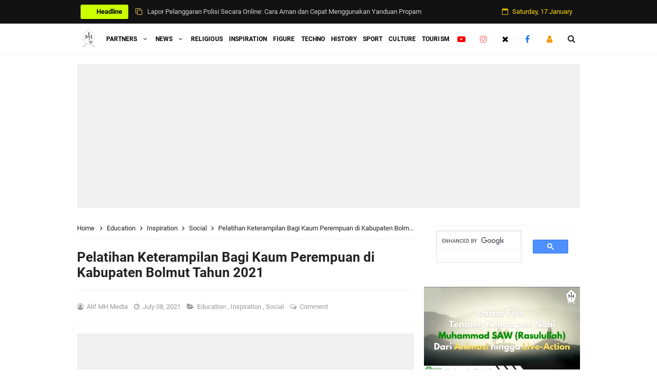

--- FILE ---
content_type: text/html; charset=utf-8
request_url: https://www.google.com/recaptcha/api2/aframe
body_size: 114
content:
<!DOCTYPE HTML><html><head><meta http-equiv="content-type" content="text/html; charset=UTF-8"></head><body><script nonce="6eLDkDQTZ044Q7LrhbmkQQ">/** Anti-fraud and anti-abuse applications only. See google.com/recaptcha */ try{var clients={'sodar':'https://pagead2.googlesyndication.com/pagead/sodar?'};window.addEventListener("message",function(a){try{if(a.source===window.parent){var b=JSON.parse(a.data);var c=clients[b['id']];if(c){var d=document.createElement('img');d.src=c+b['params']+'&rc='+(localStorage.getItem("rc::a")?sessionStorage.getItem("rc::b"):"");window.document.body.appendChild(d);sessionStorage.setItem("rc::e",parseInt(sessionStorage.getItem("rc::e")||0)+1);localStorage.setItem("rc::h",'1768626218878');}}}catch(b){}});window.parent.postMessage("_grecaptcha_ready", "*");}catch(b){}</script></body></html>

--- FILE ---
content_type: text/javascript; charset=UTF-8
request_url: https://www.alifmh.info/feeds/posts/default/-/Social?alt=json-in-script&callback=related_results_labels&max-results=5
body_size: 10452
content:
// API callback
related_results_labels({"version":"1.0","encoding":"UTF-8","feed":{"xmlns":"http://www.w3.org/2005/Atom","xmlns$openSearch":"http://a9.com/-/spec/opensearchrss/1.0/","xmlns$blogger":"http://schemas.google.com/blogger/2008","xmlns$georss":"http://www.georss.org/georss","xmlns$gd":"http://schemas.google.com/g/2005","xmlns$thr":"http://purl.org/syndication/thread/1.0","id":{"$t":"tag:blogger.com,1999:blog-7825540519161481965"},"updated":{"$t":"2026-01-14T09:07:52.324+07:00"},"category":[{"term":"PEMDA"},{"term":"Photo"},{"term":"Social"},{"term":"Inspiration"},{"term":"Education"},{"term":"Politics"},{"term":"TNI"},{"term":"Call Center"},{"term":"Techno"},{"term":"Figure"},{"term":"Business"},{"term":"Religious"},{"term":"Economy"},{"term":"Environment"},{"term":"Health"},{"term":"PEMPROV"},{"term":"Innovation"},{"term":"International"},{"term":"Sport"},{"term":"Bea Cukai"},{"term":"Law"},{"term":"POLRI"},{"term":"Criminal"},{"term":"History"},{"term":"Champion"},{"term":"Culture"},{"term":"Tourism"},{"term":"DPRD"},{"term":"Disaster"},{"term":"Incident"},{"term":"DPD RI"},{"term":"KPK"},{"term":"AMT"},{"term":"DPR RI"},{"term":"HSE"},{"term":"Science"},{"term":"Video"},{"term":"Muhammadiyah"},{"term":"Nusawater"}],"title":{"type":"text","$t":"Alif MH - Info"},"subtitle":{"type":"html","$t":"Contains useful, interesting, high-quality and inspiring information written honestly and dares to be different with Islamic nuances"},"link":[{"rel":"http://schemas.google.com/g/2005#feed","type":"application/atom+xml","href":"https:\/\/www.alifmh.info\/feeds\/posts\/default"},{"rel":"self","type":"application/atom+xml","href":"https:\/\/www.blogger.com\/feeds\/7825540519161481965\/posts\/default\/-\/Social?alt=json-in-script\u0026max-results=5"},{"rel":"alternate","type":"text/html","href":"https:\/\/www.alifmh.info\/search\/label\/Social"},{"rel":"hub","href":"http://pubsubhubbub.appspot.com/"},{"rel":"next","type":"application/atom+xml","href":"https:\/\/www.blogger.com\/feeds\/7825540519161481965\/posts\/default\/-\/Social\/-\/Social?alt=json-in-script\u0026start-index=6\u0026max-results=5"}],"author":[{"name":{"$t":"Alif MH Media"},"uri":{"$t":"http:\/\/www.blogger.com\/profile\/10048539217824426031"},"email":{"$t":"noreply@blogger.com"},"gd$image":{"rel":"http://schemas.google.com/g/2005#thumbnail","width":"32","height":"32","src":"\/\/blogger.googleusercontent.com\/img\/b\/R29vZ2xl\/AVvXsEivO24nne2QE06-RmtFAIKszcmG83-U6rqEsoQWGnXylDOePEE51kD6nKPXXk1MSqH-oZhX7OmXezBZe_oxkCZjAFh-nKR_GL6C2WeM6bQ93mUHU2xru-MOJt6cyap505WkczrRhtd04rg8mR9za7aPhfGP6j9l0dHyHMRV6TDwsJm25w\/s220\/fadlil.jpg"}}],"generator":{"version":"7.00","uri":"http://www.blogger.com","$t":"Blogger"},"openSearch$totalResults":{"$t":"306"},"openSearch$startIndex":{"$t":"1"},"openSearch$itemsPerPage":{"$t":"5"},"entry":[{"id":{"$t":"tag:blogger.com,1999:blog-7825540519161481965.post-4078355923951069380"},"published":{"$t":"2025-12-12T07:30:00.008+07:00"},"updated":{"$t":"2025-12-16T10:04:15.153+07:00"},"category":[{"scheme":"http://www.blogger.com/atom/ns#","term":"Education"},{"scheme":"http://www.blogger.com/atom/ns#","term":"Inspiration"},{"scheme":"http://www.blogger.com/atom/ns#","term":"Social"}],"title":{"type":"text","$t":"The Jakarta Drilling Society (JDS) Perkuat Talenta Energi Nasional Melalui Program Pendidikan dan Beasiswa Pengeboran"},"content":{"type":"html","$t":"\u003Cp style=\"text-align: justify;\"\u003E\u003C\/p\u003E\u003Cdiv class=\"separator\" style=\"clear: both; text-align: center;\"\u003E\u003Ca href=\"https:\/\/blogger.googleusercontent.com\/img\/a\/AVvXsEg_O3LaIZ93SWUHK8qkBqHbqexeW2oJ3u5RGOTx4E7wBLDxsHQVdyHnXedtGsp27ggcl9eR84-J3W2PxYGqs2mEvuXydVjut4laHKlOelyLhjzpRCzz6guZDs0b5U_2r1xChzehDPfax7y_fPETXFRuDaekn_Cyg1N35zzJ9UXHvJgV19aelCPuNUekTUOR\" style=\"margin-left: 1em; margin-right: 1em;\"\u003E\u003Cimg alt=\"\" data-original-height=\"832\" data-original-width=\"1894\" height=\"176\" src=\"https:\/\/blogger.googleusercontent.com\/img\/a\/AVvXsEg_O3LaIZ93SWUHK8qkBqHbqexeW2oJ3u5RGOTx4E7wBLDxsHQVdyHnXedtGsp27ggcl9eR84-J3W2PxYGqs2mEvuXydVjut4laHKlOelyLhjzpRCzz6guZDs0b5U_2r1xChzehDPfax7y_fPETXFRuDaekn_Cyg1N35zzJ9UXHvJgV19aelCPuNUekTUOR=w400-h176\" width=\"400\" \/\u003E\u003C\/a\u003E\u003C\/div\u003E\u003Cbr \/\u003E\u003Cp\u003E\u003C\/p\u003E\u003Cp data-end=\"782\" data-start=\"148\" style=\"text-align: justify;\"\u003E\u003Cspan data-end=\"318\" data-start=\"292\"\u003E\u003Cstrong data-end=\"133\" data-start=\"102\" style=\"font-weight: bold;\"\u003EJakarta,\u0026nbsp;\u003C\/strong\u003E\u003Cb style=\"font-weight: bold; white-space-collapse: preserve;\"\u003E\u003Ca href=\"https:\/\/www.alifmh.info\/\" target=\"_blank\"\u003EAlifMH.info\u003C\/a\u003E \u003C\/b\u003E\u003Cspan style=\"font-weight: bold;\"\u003E—\u003C\/span\u003E\u0026nbsp;\u003Ci\u003EThe Jakarta Drilling Society\u003C\/i\u003E\u003C\/span\u003E (JDS), sebuah organisasi nirlaba yang berdedikasi untuk pengembangan industri pengeboran di Indonesia, kembali menunjukkan komitmennya dalam mengembangkan sumber daya manusia unggul di sektor energi nasional. Sejak didirikan pada 2019, JDS konsisten menyelenggarakan program pendidikan dan beasiswa pengeboran yang terbuka bagi berbagai latar belakang peserta guna menjembatani kesenjangan antara dunia akademik dan industri.\u003Cspan class=\"\" data-state=\"closed\"\u003E\u003Cspan class=\"ms-1 inline-flex max-w-full items-center relative top-[-0.094rem] animate-[show_150ms_ease-in]\" data-testid=\"webpage-citation-pill\"\u003E\u003C\/span\u003E\u003C\/span\u003E\u003C\/p\u003E\u003Cp data-end=\"1305\" data-start=\"784\" style=\"text-align: justify;\"\u003ESebagai bentuk nyata kontribusinya, JDS melalui \u003Cspan data-end=\"856\" data-start=\"832\"\u003Ebeasiswa scholarship\u003C\/span\u003E telah melahirkan ratusan talenta terampil dalam bidang pengeboran minyak, gas, dan panas bumi. Pada Batch 6, misalnya, lebih dari \u003Cspan data-end=\"1006\" data-start=\"987\"\u003E1.000 pendaftar\u003C\/span\u003E mengikuti seleksi dan puluhan peserta terpilih mengikuti rangkaian kegiatan pendidikan secara tatap muka maupun daring. Inovasi kelas daring ini dirancang untuk membuka kesempatan bagi peserta dari luar Pulau Jawa sehingga pemerataan pendidikan dapat tercapai.\u003C\/p\u003E\u003Cp data-end=\"1793\" data-start=\"1307\" style=\"text-align: justify;\"\u003EKetua Umum sekaligus pendiri JDS, \u003Cspan data-end=\"1357\" data-start=\"1341\"\u003EYudi Hartono\u003C\/span\u003E, menegaskan bahwa peran JDS tidak hanya sebatas transfer ilmu teknis, tetapi juga membentuk profesional yang mampu berkontribusi secara luas di industri energi nasional. “Kami berkomitmen untuk menciptakan generasi profesional yang tidak hanya kompeten di bidang pengeboran, tetapi juga siap mendukung ketahanan energi Indonesia,” ujar Yudi dalam kegiatan pembukaan Scholarship Batch 6 di Jakarta.\u003Cspan class=\"\" data-state=\"closed\"\u003E\u003Cspan class=\"ms-1 inline-flex max-w-full items-center relative top-[-0.094rem] animate-[show_150ms_ease-in]\" data-testid=\"webpage-citation-pill\"\u003E\u003C\/span\u003E\u003C\/span\u003E\u003C\/p\u003E\u003Cp data-end=\"2224\" data-start=\"1795\" style=\"text-align: justify;\"\u003EDalam perjalanannya, program JDS telah menarik antusiasme luar biasa dari masyarakat luas. Batch pertama pada 2019 diikuti oleh 60 peserta dari berbagai latar belakang, dan pada Batch kedua jumlah pendaftar melonjak hingga 800 orang. Batch berikutnya tetap menunjukkan tren positif dengan ribuan pendaftar setiap tahunnya, menandakan minat tinggi terhadap pendidikan pengeboran di Indonesia.\u003C\/p\u003E\u003Cp data-end=\"2634\" data-start=\"2226\" style=\"text-align: justify;\"\u003ESebagai organisasi yang fokus pada peningkatan kapasitas SDM industri, JDS juga melakukan kolaborasi strategis dengan asosiasi dan institusi akademik terkemuka untuk memperluas jangkauan programnya. JDS saat ini tengah mempersiapkan \u003Cspan data-end=\"2482\" data-start=\"2459\"\u003EBatch 7 Scholarship\u003C\/span\u003E, serta memperkuat kerja sama lintas pemangku kepentingan guna memperluas akses dan dampak program pendidikan ini.\u003Cspan class=\"\" data-state=\"closed\"\u003E\u003Cspan class=\"ms-1 inline-flex max-w-full items-center relative top-[-0.094rem] animate-[show_150ms_ease-in]\" data-testid=\"webpage-citation-pill\"\u003E\u003C\/span\u003E\u003C\/span\u003E\u003C\/p\u003E\u003Cp data-end=\"3036\" data-start=\"2636\" style=\"text-align: justify;\"\u003ETidak hanya menyediakan beasiswa, JDS juga membuka berbagai kegiatan pendukung seperti \u003Cem data-end=\"2737\" data-start=\"2723\"\u003Emini courses\u003C\/em\u003E, \u003Cem data-end=\"2757\" data-start=\"2739\"\u003Esharing sessions\u003C\/em\u003E, dan kunjungan industri untuk memperkuat pemahaman praktis peserta terhadap operasi pengeboran di lapangan. Melalui pendekatan ini, JDS berharap dapat memperkuat jejaring antara pelajar, profesional, dan pelaku industri energi di Tanah Air.\u003Cspan class=\"\" data-state=\"closed\"\u003E\u003Cspan class=\"ms-1 inline-flex max-w-full items-center relative top-[-0.094rem] animate-[show_150ms_ease-in]\" data-testid=\"webpage-citation-pill\"\u003E\u003C\/span\u003E\u003C\/span\u003E\u003C\/p\u003E\u003Cp style=\"text-align: justify;\"\u003E\n\n\n\n\n\n\u003C\/p\u003E\u003Cp data-end=\"3441\" data-start=\"3038\" style=\"text-align: justify;\"\u003EDengan visi menjadi pelopor pendidikan dan inovasi pengeboran di Indonesia, JDS terus berupaya memperluas kontribusinya dalam pengembangan SDM bidang energi yang kompeten, adaptif, dan siap menghadapi tantangan global. Langkah nyata tersebut mencerminkan peran organisasi dalam mendukung pertumbuhan industri energi yang berkelanjutan dan ketahanan energi nasional.\u003C\/p\u003E\u003Cp data-end=\"3441\" data-start=\"3038\" style=\"text-align: justify;\"\u003E\u003Cspan\u003E[\u0026nbsp;\u003C\/span\u003E\u003Cspan face=\"\u0026quot;Arial\u0026quot;,\u0026quot;sans-serif\u0026quot;\"\u003Eا\u003C\/span\u003E\u003Cspan\u003E\u0026nbsp;MH ]\u003C\/span\u003E\u003C\/p\u003E"},"link":[{"rel":"replies","type":"application/atom+xml","href":"https:\/\/www.alifmh.info\/feeds\/4078355923951069380\/comments\/default","title":"Post Comments"},{"rel":"replies","type":"text/html","href":"https:\/\/www.alifmh.info\/2025\/12\/the-jakarta-drilling-society-jds-perkuat-talenta-energi-nasional-melalui-program-pendidikan-dan-beasiswa-pengeboran.html#comment-form","title":"0 Comments"},{"rel":"edit","type":"application/atom+xml","href":"https:\/\/www.blogger.com\/feeds\/7825540519161481965\/posts\/default\/4078355923951069380"},{"rel":"self","type":"application/atom+xml","href":"https:\/\/www.blogger.com\/feeds\/7825540519161481965\/posts\/default\/4078355923951069380"},{"rel":"alternate","type":"text/html","href":"https:\/\/www.alifmh.info\/2025\/12\/the-jakarta-drilling-society-jds-perkuat-talenta-energi-nasional-melalui-program-pendidikan-dan-beasiswa-pengeboran.html","title":"The Jakarta Drilling Society (JDS) Perkuat Talenta Energi Nasional Melalui Program Pendidikan dan Beasiswa Pengeboran"}],"author":[{"name":{"$t":"Alif MH Media"},"uri":{"$t":"http:\/\/www.blogger.com\/profile\/10048539217824426031"},"email":{"$t":"noreply@blogger.com"},"gd$image":{"rel":"http://schemas.google.com/g/2005#thumbnail","width":"32","height":"32","src":"\/\/blogger.googleusercontent.com\/img\/b\/R29vZ2xl\/AVvXsEivO24nne2QE06-RmtFAIKszcmG83-U6rqEsoQWGnXylDOePEE51kD6nKPXXk1MSqH-oZhX7OmXezBZe_oxkCZjAFh-nKR_GL6C2WeM6bQ93mUHU2xru-MOJt6cyap505WkczrRhtd04rg8mR9za7aPhfGP6j9l0dHyHMRV6TDwsJm25w\/s220\/fadlil.jpg"}}],"media$thumbnail":{"xmlns$media":"http://search.yahoo.com/mrss/","url":"https:\/\/blogger.googleusercontent.com\/img\/a\/AVvXsEg_O3LaIZ93SWUHK8qkBqHbqexeW2oJ3u5RGOTx4E7wBLDxsHQVdyHnXedtGsp27ggcl9eR84-J3W2PxYGqs2mEvuXydVjut4laHKlOelyLhjzpRCzz6guZDs0b5U_2r1xChzehDPfax7y_fPETXFRuDaekn_Cyg1N35zzJ9UXHvJgV19aelCPuNUekTUOR=s72-w400-h176-c","height":"72","width":"72"},"thr$total":{"$t":"0"},"georss$featurename":{"$t":"ASA Tower, Jl. Yado 1 No.G7, Gandaria Utara, Kec. Kby. Baru, Kota Jakarta Selatan, Daerah Khusus Ibukota Jakarta 12140, Indonesia"},"georss$point":{"$t":"-6.2535006 106.7904725"},"georss$box":{"$t":"-34.563734436178848 71.6342225 22.056733236178847 141.94672250000002"}},{"id":{"$t":"tag:blogger.com,1999:blog-7825540519161481965.post-5793947307663481090"},"published":{"$t":"2025-11-11T21:00:00.004+07:00"},"updated":{"$t":"2025-11-13T09:56:27.574+07:00"},"category":[{"scheme":"http://www.blogger.com/atom/ns#","term":"Politics"},{"scheme":"http://www.blogger.com/atom/ns#","term":"Social"}],"title":{"type":"text","$t":"Dari Jalan ke Parlemen, Pengemudi Online Tuntut Regulasi Adil"},"content":{"type":"html","$t":"\u003Cp style=\"text-align: justify;\"\u003E\u0026nbsp;\u003C\/p\u003E\u003Cdiv class=\"separator\" style=\"clear: both; text-align: center;\"\u003E\u003Ca href=\"https:\/\/blogger.googleusercontent.com\/img\/a\/AVvXsEgAxoTcP-Jviae5H_VPhDiAbYpZxMG-EVCOjraxYwidpX5ULRuqMu-yGpkwjOMXuuedD_SDEIE8lIQmLprDEunldutuIfhgwTfUr72rzyrus7hZHONyzNzKEEHEU92yZrygwjtN2gWre6BidZbcUVvsmLfHrlErmBOJkk-B9Wy25NCkM6w9X3HnzTDJyeNU\" style=\"margin-left: 1em; margin-right: 1em;\"\u003E\u003Cimg alt=\"\" data-original-height=\"800\" data-original-width=\"1200\" height=\"266\" src=\"https:\/\/blogger.googleusercontent.com\/img\/a\/AVvXsEgAxoTcP-Jviae5H_VPhDiAbYpZxMG-EVCOjraxYwidpX5ULRuqMu-yGpkwjOMXuuedD_SDEIE8lIQmLprDEunldutuIfhgwTfUr72rzyrus7hZHONyzNzKEEHEU92yZrygwjtN2gWre6BidZbcUVvsmLfHrlErmBOJkk-B9Wy25NCkM6w9X3HnzTDJyeNU=w400-h266\" width=\"400\" \/\u003E\u003C\/a\u003E\u003C\/div\u003E\u003Cbr \/\u003E\u003Cp\u003E\u003C\/p\u003E\u003Cp style=\"text-align: justify;\"\u003E\u003Cstrong data-end=\"133\" data-start=\"102\" style=\"font-weight: bold;\"\u003EJakarta,\u0026nbsp;\u003C\/strong\u003E\u003Cb style=\"font-weight: bold; white-space-collapse: preserve;\"\u003E\u003Ca href=\"https:\/\/www.alifmh.info\/\" target=\"_blank\"\u003EAlifMH.info\u003C\/a\u003E \u003C\/b\u003E\u003Cspan style=\"font-weight: bold;\"\u003E—\u003C\/span\u003E\u0026nbsp;Sejumlah pengemudi ojek online yang tergabung dalam Forum Diskusi Transportasi Online Indonesia (FDTOI) dan Serikat Pengemudi Ojek Online Indonesia (SePOI) akan kembali menggelar aksi unjuk rasa di kawasan Patung Arjuna Wiwaha (Patung Kuda), Jakarta Pusat, pada Kamis, 20 November 2025. Aksi ini dilakukan sebagai bentuk desakan terhadap pemerintah untuk segera mengevaluasi tarif dan regulasi transportasi online yang dinilai belum berpihak pada pengemudi.\u003C\/p\u003E\u003Cp style=\"text-align: justify;\"\u003EKetua Umum SePOI, Mahmud, menyampaikan bahwa aksi tersebut akan diikuti ribuan pengemudi online dari berbagai daerah di Indonesia, seperti Jawa Timur, Medan, dan Batam. “Ya, betul. Kami akan kembali menggelar aksi unjuk rasa di hari Kamis, 20 November. Titik kumpul dimulai dari Tugu Proklamasi Jakarta Pusat, namun masih dalam proses persetujuan dengan pihak terkait,” ujarnya saat ditemui di Jakarta, Selasa (11\/11\/2025).\u003C\/p\u003E\u003Cp style=\"text-align: justify;\"\u003EMahmud menegaskan, dalam aksi tersebut pihaknya membawa empat poin utama tuntutan. Pertama, evaluasi dan penyesuaian tarif untuk pengemudi online roda dua; kedua, penyesuaian tarif antar paket dan makanan; ketiga, revisi tarif Biaya Operasional Kendaraan (BOK) bagi pengemudi taksi online; dan keempat, penyusunan Undang-Undang Transportasi Online yang berpihak pada kesejahteraan pengemudi. “Kami berharap pemerintah, khususnya Kemenhub, segera menindaklanjuti tuntutan ini,” tegas Mahmud.\u003C\/p\u003E\u003Cp style=\"text-align: justify;\"\u003ESementara itu, Sekjen SePOI Einstein Dialektika menilai bahwa Peraturan Menteri Perhubungan Nomor 12 Tahun 2019 sebenarnya sudah mengakomodir kepentingan pengemudi, namun implementasinya tidak konsisten. “Kemenhub membuat aturan tapi tidak dijalankan dengan baik. Saat tarif berhenti di tahun 2022, rata-rata jam kerja pengemudi hanya 8 jam per hari, sekarang meningkat jadi 14 jam. Akibatnya banyak pengemudi kelelahan, stres, bahkan berisiko kecelakaan di jalan,” jelasnya.\u003C\/p\u003E\u003Cp style=\"text-align: justify;\"\u003EEinstein menambahkan, kondisi kerja yang semakin berat tanpa disertai peningkatan tarif telah menimbulkan keresahan di kalangan pengemudi. Selain kelelahan fisik, banyak pengemudi juga mengalami tekanan sosial karena waktu untuk keluarga semakin berkurang. “Kami mengingatkan Kemenhub agar menjalankan aturan yang mereka buat sendiri secara konsisten. Semua poin tuntutan kami masih dalam ranah kewenangan Kemenhub,” ujarnya menegaskan.\u003C\/p\u003E\u003Cp style=\"text-align: justify;\"\u003EMenutup pernyataannya, Mahmud mengimbau seluruh peserta aksi agar tetap menjaga ketertiban selama berlangsungnya unjuk rasa. “Kami mengingatkan rekan-rekan pengemudi agar tidak terprovokasi hoaks atau narasi di luar tuntutan utama kami. Aksi ini harus tetap damai dan berangkat dari kesadaran masing-masing, bukan paksaan,” pungkasnya.\u003C\/p\u003E\u003Cp style=\"text-align: justify;\"\u003E\u003Cspan\u003E[\u0026nbsp;\u003C\/span\u003E\u003Cspan face=\"\u0026quot;Arial\u0026quot;,\u0026quot;sans-serif\u0026quot;\"\u003Eا\u003C\/span\u003E\u003Cspan\u003E\u0026nbsp;MH ]\u003C\/span\u003E\u003C\/p\u003E"},"link":[{"rel":"replies","type":"application/atom+xml","href":"https:\/\/www.alifmh.info\/feeds\/5793947307663481090\/comments\/default","title":"Post Comments"},{"rel":"replies","type":"text/html","href":"https:\/\/www.alifmh.info\/2025\/11\/dari-jalan-ke-parlemen-pengemudi-online-tuntut-regulasi-adil.html#comment-form","title":"0 Comments"},{"rel":"edit","type":"application/atom+xml","href":"https:\/\/www.blogger.com\/feeds\/7825540519161481965\/posts\/default\/5793947307663481090"},{"rel":"self","type":"application/atom+xml","href":"https:\/\/www.blogger.com\/feeds\/7825540519161481965\/posts\/default\/5793947307663481090"},{"rel":"alternate","type":"text/html","href":"https:\/\/www.alifmh.info\/2025\/11\/dari-jalan-ke-parlemen-pengemudi-online-tuntut-regulasi-adil.html","title":"Dari Jalan ke Parlemen, Pengemudi Online Tuntut Regulasi Adil"}],"author":[{"name":{"$t":"Alif MH Media"},"uri":{"$t":"http:\/\/www.blogger.com\/profile\/10048539217824426031"},"email":{"$t":"noreply@blogger.com"},"gd$image":{"rel":"http://schemas.google.com/g/2005#thumbnail","width":"32","height":"32","src":"\/\/blogger.googleusercontent.com\/img\/b\/R29vZ2xl\/AVvXsEivO24nne2QE06-RmtFAIKszcmG83-U6rqEsoQWGnXylDOePEE51kD6nKPXXk1MSqH-oZhX7OmXezBZe_oxkCZjAFh-nKR_GL6C2WeM6bQ93mUHU2xru-MOJt6cyap505WkczrRhtd04rg8mR9za7aPhfGP6j9l0dHyHMRV6TDwsJm25w\/s220\/fadlil.jpg"}}],"media$thumbnail":{"xmlns$media":"http://search.yahoo.com/mrss/","url":"https:\/\/blogger.googleusercontent.com\/img\/a\/AVvXsEgAxoTcP-Jviae5H_VPhDiAbYpZxMG-EVCOjraxYwidpX5ULRuqMu-yGpkwjOMXuuedD_SDEIE8lIQmLprDEunldutuIfhgwTfUr72rzyrus7hZHONyzNzKEEHEU92yZrygwjtN2gWre6BidZbcUVvsmLfHrlErmBOJkk-B9Wy25NCkM6w9X3HnzTDJyeNU=s72-w400-h266-c","height":"72","width":"72"},"thr$total":{"$t":"0"}},{"id":{"$t":"tag:blogger.com,1999:blog-7825540519161481965.post-1631831579342545470"},"published":{"$t":"2025-10-14T17:00:00.009+07:00"},"updated":{"$t":"2025-10-15T00:21:22.667+07:00"},"category":[{"scheme":"http://www.blogger.com/atom/ns#","term":"Education"},{"scheme":"http://www.blogger.com/atom/ns#","term":"Social"}],"title":{"type":"text","$t":"DPP Mahasantri Indonesia: Meminta KPI Sanksi Tegas Trans7 dan Cabut Ijin Penyiaran di Indonesia"},"content":{"type":"html","$t":"\u003Cp style=\"text-align: justify;\"\u003E\u003C\/p\u003E\u003Cbr \/\u003E\u003Ctable align=\"center\" cellpadding=\"0\" cellspacing=\"0\" class=\"tr-caption-container\" style=\"margin-left: auto; margin-right: auto;\"\u003E\u003Ctbody\u003E\u003Ctr\u003E\u003Ctd style=\"text-align: center;\"\u003E\u003Ca href=\"https:\/\/blogger.googleusercontent.com\/img\/a\/AVvXsEiYzMxP4MKaqIW9uINAxa0laGyJCxMGDqwU92m2api4oq2NC2zSSflPJJ9qQTrhW6hDee36meoMAecWgwotDiB8h9tKCcZpfhAqOREt_cJQcixTbSXXBLFWf2Zze86wYbZsTLufgtu-VTRK-IvKDeVtkEsY3jt9DE0puxe-Y-4KB70uAIfvS3JJ2arlsBgE\" style=\"margin-left: auto; margin-right: auto;\"\u003E\u003Cimg alt=\"\" data-original-height=\"800\" data-original-width=\"1200\" height=\"267\" src=\"https:\/\/blogger.googleusercontent.com\/img\/a\/AVvXsEiYzMxP4MKaqIW9uINAxa0laGyJCxMGDqwU92m2api4oq2NC2zSSflPJJ9qQTrhW6hDee36meoMAecWgwotDiB8h9tKCcZpfhAqOREt_cJQcixTbSXXBLFWf2Zze86wYbZsTLufgtu-VTRK-IvKDeVtkEsY3jt9DE0puxe-Y-4KB70uAIfvS3JJ2arlsBgE\" width=\"400\" \/\u003E\u003C\/a\u003E\u003C\/td\u003E\u003C\/tr\u003E\u003Ctr\u003E\u003Ctd class=\"tr-caption\" style=\"text-align: center;\"\u003E\u003Cspan style=\"text-align: justify;\"\u003EKetua Umum\u0026nbsp;\u003C\/span\u003E\u003Cspan style=\"text-align: justify;\"\u003EDPP Mahasantri Indonesia;\u0026nbsp;\u003C\/span\u003E\u003Cspan style=\"text-align: justify;\"\u003EMoh. Khairi\u003Cbr \/\u003E\u003C\/span\u003E\u003C\/td\u003E\u003C\/tr\u003E\u003C\/tbody\u003E\u003C\/table\u003E\u003Cbr \/\u003E\u003Cp\u003E\u003C\/p\u003E\u003Cp style=\"text-align: justify;\"\u003E\u003Cstrong data-end=\"133\" data-start=\"102\"\u003EJakarta,\u0026nbsp;\u003C\/strong\u003E\u003Cb style=\"white-space-collapse: preserve;\"\u003E\u003Ca href=\"https:\/\/www.alifmh.info\/\" target=\"_blank\"\u003EAlifMH.info\u003C\/a\u003E \u003C\/b\u003E\u003Cspan\u003E—\u003C\/span\u003E\u0026nbsp;Dewan Pimpinan Pusat Persatuan Mahasantri Indonesia (DPP Mahasantri Indonesia) menyampaikan keprihatinan mendalam atas tayangan di salah satu program Trans7 yang dinilai memojokkan budaya santri dan kehidupan pesantren. Tayangan tersebut tidak hanya mencederai marwah lembaga pendidikan keagamaan, tetapi juga menimbulkan kegaduhan dan keresahan di tengah masyarakat santri. Selaku Ketua Umum Moh. Khairi menilai bahwa, media seharusnya menjadi sarana edukatif dan perekat sosial antar anak bangsa\u003C\/p\u003E\u003Cp style=\"text-align: justify;\"\u003E“media sejatinya menjadi ruang pendidikan bukan justru menyebarkan stigma negatif terhadap kalangan santri yang selama ini menjadi benteng moral bangsa. Pesantren telah terbukti sebagai lembaga yang mencetak generasi berilmu, berakhlak, dan cinta tanah air.” Tegas Khairi alumni Darul Ulum Banyuanyar Madura ini.\u003C\/p\u003E\u003Cp style=\"text-align: justify;\"\u003EAtas dasar itu, DPP Mahasantri Indonesia mendesak Komisi Penyiaran Indonesia (KPI) untuk segera melakukan evaluasi dan memberikan sanksi tegas terhadap Trans7, agar peristiwa serupa tidak terulang\u003C\/p\u003E\u003Cp style=\"text-align: justify;\"\u003E“Evaluasi ini penting untuk menjaga marwah lembaga penyiaran agar tetap berpihak pada nilai-nilai kebenaran, kebangsaan, dan penghormatan terhadap keberagaman budaya.” Ungkap Khairi\u003C\/p\u003E\u003Cp style=\"text-align: justify;\"\u003EPun, Khairi menambahkan bahwa dirinya pernah mengenyam pendidikan di pesantren menyampaikan kekecewaan yang mendalam terhadap tayangan trans7 yang dinilai melanggar kode etik jurnalistik\u0026nbsp;\u003C\/p\u003E\u003Cp style=\"text-align: justify;\"\u003E“Kami ini santri, bukan bahan lelucon. Jika Trans7 ingin hiburan, datanglah ke pesantren—kami punya banyak kisah inspiratif, bukan fitnah yang lucunya pahit. Media besar seharusnya punya hati besar untuk menghargai perjuangan.” Tambah Ketum Pusat Mahasantri\u0026nbsp;\u003C\/p\u003E\u003Cp style=\"text-align: justify;\"\u003EHal senada disampaikan Sekretaris Jenderal DPP Mahasantri Indonesia Muzakki, mereka akan melakukan demonstrasi guna mendesak Komisi Penyiaran Indonesia (KPI) untuk segera melakukan evaluasi dan memberikan sanksi tegas terhadap Trans7. Langkah ini penting agar lembaga penyiaran lebih berhati-hati, profesional, dan menghormati nilai-nilai kebudayaan serta keberagaman masyarakat Indonesia.\u003C\/p\u003E\u003Cp style=\"text-align: justify;\"\u003E“Kami tidak menolak kritik, tetapi kami menolak penghinaan terhadap simbol dan budaya pesantren. Media memiliki tanggung jawab moral untuk menjaga harmoni, bukan menodainya. Kami meminta KPI bertindak cepat untuk segera mengevaluasi dan menonaktifkan Trans7 dalam penyiaran di Indonesia. Ini sudah menimbulkan kegaduhan yang luar biasa terutama di kalangan santri dan alumni.” Tegas Zaki alumni Ponpes Tebuireng Jawa Timur\u003C\/p\u003E\u003Cp style=\"text-align: justify;\"\u003EDPP Mahasantri Indonesia akan terus mengawal kasus ini dan siap berkoordinasi dengan berbagai pihak agar dunia penyiaran Indonesia semakin bermartabat, beretika, dan berkeadilan. Selasa, 14\/10\/ 2025.\u003C\/p\u003E\u003Cp style=\"text-align: justify;\"\u003E\u003Cspan\u003E[\u0026nbsp;\u003C\/span\u003E\u003Cspan face=\"\u0026quot;Arial\u0026quot;,\u0026quot;sans-serif\u0026quot;\"\u003Eا\u003C\/span\u003E\u003Cspan\u003E\u0026nbsp;MH ]\u003C\/span\u003E\u003C\/p\u003E"},"link":[{"rel":"replies","type":"application/atom+xml","href":"https:\/\/www.alifmh.info\/feeds\/1631831579342545470\/comments\/default","title":"Post Comments"},{"rel":"replies","type":"text/html","href":"https:\/\/www.alifmh.info\/2025\/10\/dpp-mahasantri-indonesia-meminta-kpi-sanksi-tegas-trans7-dan-cabut-ijin-penyiaran-di-indonesia.html#comment-form","title":"0 Comments"},{"rel":"edit","type":"application/atom+xml","href":"https:\/\/www.blogger.com\/feeds\/7825540519161481965\/posts\/default\/1631831579342545470"},{"rel":"self","type":"application/atom+xml","href":"https:\/\/www.blogger.com\/feeds\/7825540519161481965\/posts\/default\/1631831579342545470"},{"rel":"alternate","type":"text/html","href":"https:\/\/www.alifmh.info\/2025\/10\/dpp-mahasantri-indonesia-meminta-kpi-sanksi-tegas-trans7-dan-cabut-ijin-penyiaran-di-indonesia.html","title":"DPP Mahasantri Indonesia: Meminta KPI Sanksi Tegas Trans7 dan Cabut Ijin Penyiaran di Indonesia"}],"author":[{"name":{"$t":"Alif MH Media"},"uri":{"$t":"http:\/\/www.blogger.com\/profile\/10048539217824426031"},"email":{"$t":"noreply@blogger.com"},"gd$image":{"rel":"http://schemas.google.com/g/2005#thumbnail","width":"32","height":"32","src":"\/\/blogger.googleusercontent.com\/img\/b\/R29vZ2xl\/AVvXsEivO24nne2QE06-RmtFAIKszcmG83-U6rqEsoQWGnXylDOePEE51kD6nKPXXk1MSqH-oZhX7OmXezBZe_oxkCZjAFh-nKR_GL6C2WeM6bQ93mUHU2xru-MOJt6cyap505WkczrRhtd04rg8mR9za7aPhfGP6j9l0dHyHMRV6TDwsJm25w\/s220\/fadlil.jpg"}}],"media$thumbnail":{"xmlns$media":"http://search.yahoo.com/mrss/","url":"https:\/\/blogger.googleusercontent.com\/img\/a\/AVvXsEiYzMxP4MKaqIW9uINAxa0laGyJCxMGDqwU92m2api4oq2NC2zSSflPJJ9qQTrhW6hDee36meoMAecWgwotDiB8h9tKCcZpfhAqOREt_cJQcixTbSXXBLFWf2Zze86wYbZsTLufgtu-VTRK-IvKDeVtkEsY3jt9DE0puxe-Y-4KB70uAIfvS3JJ2arlsBgE=s72-c","height":"72","width":"72"},"thr$total":{"$t":"0"}},{"id":{"$t":"tag:blogger.com,1999:blog-7825540519161481965.post-8293177282832656789"},"published":{"$t":"2025-10-11T07:30:00.020+07:00"},"updated":{"$t":"2025-10-11T18:57:33.752+07:00"},"category":[{"scheme":"http://www.blogger.com/atom/ns#","term":"Education"},{"scheme":"http://www.blogger.com/atom/ns#","term":"Innovation"},{"scheme":"http://www.blogger.com/atom/ns#","term":"Inspiration"},{"scheme":"http://www.blogger.com/atom/ns#","term":"Social"},{"scheme":"http://www.blogger.com/atom/ns#","term":"Techno"}],"title":{"type":"text","$t":"Webinar Gratis: Dari Sensor ke Dashboard, Bagaimana Internet of Things Meningkatkan Keselamatan Kerja"},"content":{"type":"html","$t":"\u003Cdiv class=\"separator\" style=\"clear: both; text-align: center;\"\u003E\u003Ca href=\"https:\/\/blogger.googleusercontent.com\/img\/a\/AVvXsEhy4s6OB4GFCDExNrJ77-0FasFMkeg_00oiKgSaDPouM0KG2NpZyiiW-Xj3gk-Nc6joy0xfU42n9XRzmHPgw49hLN8kc-DkDeiy0ESMBkSao1mb96LxH7eNYNFHR9tLDzvu3aOWSITkcPnhQx0BFeDUOxbtCMRS6z7v1YHtr0gZSpQ-a1CtEmyBzzFir6i9\" style=\"margin-left: 1em; margin-right: 1em;\"\u003E\u003Cimg alt=\"Webinar Gratis: Dari Sensor ke Dashboard, Bagaimana Internet of Things Meningkatkan Keselamatan Kerja\" data-original-height=\"1080\" data-original-width=\"1080\" height=\"400\" src=\"https:\/\/blogger.googleusercontent.com\/img\/a\/AVvXsEhy4s6OB4GFCDExNrJ77-0FasFMkeg_00oiKgSaDPouM0KG2NpZyiiW-Xj3gk-Nc6joy0xfU42n9XRzmHPgw49hLN8kc-DkDeiy0ESMBkSao1mb96LxH7eNYNFHR9tLDzvu3aOWSITkcPnhQx0BFeDUOxbtCMRS6z7v1YHtr0gZSpQ-a1CtEmyBzzFir6i9=w400-h400\" width=\"400\" \/\u003E\u003C\/a\u003E\u003C\/div\u003E\u003Cbr \/\u003E\u003Cp\u003E\u003C\/p\u003E\u003Cp data-end=\"685\" data-start=\"0\" style=\"text-align: justify;\"\u003E\u003Cstrong data-end=\"133\" data-start=\"102\"\u003EJakarta,\u0026nbsp;\u003C\/strong\u003E\u003Cb style=\"white-space-collapse: preserve;\"\u003E\u003Ca href=\"https:\/\/www.alifmh.info\/\" target=\"_blank\"\u003EAlifMH.info\u003C\/a\u003E \u003C\/b\u003E\u003Cspan\u003E—\u003C\/span\u003E\u0026nbsp;Webinar gratis bertajuk \u003Cem data-end=\"108\" data-start=\"55\"\u003E“Peran Teknologi Internet of Things (IoT) dalam K3”\u003C\/em\u003E yang diselenggarakan PT Inovasi Mataraman Indonesia pada Jumat malam (10\/10\/2025) berjalan sukses dan menarik perhatian para praktisi serta profesional keselamatan dan kesehatan kerja. Acara daring yang berlangsung pukul 19.00–21.00 WIB menghadirkan\u0026nbsp;\u003Ca href=\"https:\/\/www.muamarfadlil.com\/\" target=\"_blank\"\u003EMu'amar Fadlil, S.T., M.T., CEH\u003C\/a\u003E\u0026nbsp;sebagai narasumber utama. Dalam penyampaian materi yang terstruktur, Mu’amar memaparkan bagaimana platform dan perangkat IoT mampu memperkuat sistem manajemen K3 melalui pemantauan kondisi lingkungan kerja, pemantauan kondisi fisiologis pekerja, serta deteksi dini insiden seperti kebocoran gas dan kebakaran.\u003C\/p\u003E\u003Cp data-end=\"1287\" data-start=\"687\" style=\"text-align: justify;\"\u003ESelama sesi, pembicara menyoroti contoh aplikasi nyata IoT di berbagai sektor — termasuk manufaktur, pertambangan, konstruksi, dan transportasi — dengan fokus pada penggunaan sensor kualitas udara, sensor gas, pengukuran kebisingan, serta wearable devices untuk memantau denyut jantung dan lokasi pekerja di area berisiko. Mu’amar menjelaskan bahwa integrasi perangkat IoT dengan analitik data dan sistem notifikasi real-time memungkinkan tindakan mitigasi lebih cepat dan pengambilan keputusan berbasis bukti, sehingga berpotensi menurunkan frekuensi insiden dan meningkatkan efisiensi operasional.\u003C\/p\u003E\u003Cp data-end=\"1287\" data-start=\"687\" style=\"text-align: justify;\"\u003E\u003C\/p\u003E\u003Cdiv class=\"separator\" style=\"clear: both; text-align: center;\"\u003E\u003Cdiv class=\"separator\" style=\"clear: both; text-align: center;\"\u003E\u003Ca href=\"https:\/\/blogger.googleusercontent.com\/img\/a\/AVvXsEitEjbk-3-qqj4AczAc232ZNvlwgXn9801vWGmrXFPgGuK4oB0JZqzVLXST7SomKlWmcNKxJn1ZI88FGgfC9rYd-ADipxKndc3aC_VblDdBPO8Xm_3QxH63Efx6hc4H_-3XuJF4B_hn4GmaIbHMZGf303NbyxeTHjZUeZCTOe7wbwUE3VE36DXDTMlwUmTb\" style=\"margin-left: 1em; margin-right: 1em;\"\u003E\u003Cimg alt=\"Webinar Gratis: Dari Sensor ke Dashboard, Bagaimana Internet of Things Meningkatkan Keselamatan Kerja\" data-original-height=\"768\" data-original-width=\"1366\" height=\"225\" src=\"https:\/\/blogger.googleusercontent.com\/img\/a\/AVvXsEitEjbk-3-qqj4AczAc232ZNvlwgXn9801vWGmrXFPgGuK4oB0JZqzVLXST7SomKlWmcNKxJn1ZI88FGgfC9rYd-ADipxKndc3aC_VblDdBPO8Xm_3QxH63Efx6hc4H_-3XuJF4B_hn4GmaIbHMZGf303NbyxeTHjZUeZCTOe7wbwUE3VE36DXDTMlwUmTb=w400-h225\" width=\"400\" \/\u003E\u003C\/a\u003E\u003C\/div\u003E\u003C\/div\u003E\u003Cbr \/\u003E\u003Cp\u003E\u003C\/p\u003E\u003Cp data-end=\"1770\" data-start=\"1289\" style=\"text-align: justify;\"\u003EMeski menekankan manfaat signifikan, pemaparan juga realistis mengenai tantangan implementasi: biaya investasi dan pemeliharaan, kebutuhan kapasitas TI internal, serta isu tata kelola data dan keamanan privasi pekerja yang harus diakomodasi dalam kebijakan perusahaan. Pada bagian tanya-jawab, peserta aktif mengajukan pertanyaan terkait model bisnis implementasi, skema pemeliharaan perangkat, serta langkah-langkah mitigasi risiko siber yang relevan untuk proyek IoT di lapangan.\u003C\/p\u003E\u003Cp style=\"text-align: justify;\"\u003E\n\n\n\u003C\/p\u003E\u003Cp data-end=\"2248\" data-is-last-node=\"\" data-is-only-node=\"\" data-start=\"1772\" style=\"text-align: justify;\"\u003EPanitia menyediakan fasilitas bagi peserta berupa e-sertifikat, bahan materi dalam bentuk softfile, rekaman sesi, dan akses e-course sebagai bagian dari tindak lanjut pendidikan. Penyelenggara mengimbau perusahaan dan praktisi K3 untuk merencanakan adopsi teknologi secara bertahap dengan memperhatikan aspek tata kelola data, pelatihan pengguna, dan strategi pemeliharaan agar pemanfaatan IoT memberikan manfaat maksimal tanpa mengorbankan privasi maupun keselamatan pekerja.\u003C\/p\u003E\u003Cp data-end=\"2248\" data-is-last-node=\"\" data-is-only-node=\"\" data-start=\"1772\" style=\"text-align: justify;\"\u003E\u003Cspan\u003E[\u0026nbsp;\u003C\/span\u003E\u003Cspan face=\"\u0026quot;Arial\u0026quot;,\u0026quot;sans-serif\u0026quot;\"\u003Eا\u003C\/span\u003E\u003Cspan\u003E\u0026nbsp;MH ]\u003C\/span\u003E\u003C\/p\u003E"},"link":[{"rel":"replies","type":"application/atom+xml","href":"https:\/\/www.alifmh.info\/feeds\/8293177282832656789\/comments\/default","title":"Post Comments"},{"rel":"replies","type":"text/html","href":"https:\/\/www.alifmh.info\/2025\/10\/webinar-gratis-dari-sensor-ke-dashboard-bagaimana-internet-of-things-meningkatkan-keselamatan-kerja.html#comment-form","title":"0 Comments"},{"rel":"edit","type":"application/atom+xml","href":"https:\/\/www.blogger.com\/feeds\/7825540519161481965\/posts\/default\/8293177282832656789"},{"rel":"self","type":"application/atom+xml","href":"https:\/\/www.blogger.com\/feeds\/7825540519161481965\/posts\/default\/8293177282832656789"},{"rel":"alternate","type":"text/html","href":"https:\/\/www.alifmh.info\/2025\/10\/webinar-gratis-dari-sensor-ke-dashboard-bagaimana-internet-of-things-meningkatkan-keselamatan-kerja.html","title":"Webinar Gratis: Dari Sensor ke Dashboard, Bagaimana Internet of Things Meningkatkan Keselamatan Kerja"}],"author":[{"name":{"$t":"Alif MH Media"},"uri":{"$t":"http:\/\/www.blogger.com\/profile\/10048539217824426031"},"email":{"$t":"noreply@blogger.com"},"gd$image":{"rel":"http://schemas.google.com/g/2005#thumbnail","width":"32","height":"32","src":"\/\/blogger.googleusercontent.com\/img\/b\/R29vZ2xl\/AVvXsEivO24nne2QE06-RmtFAIKszcmG83-U6rqEsoQWGnXylDOePEE51kD6nKPXXk1MSqH-oZhX7OmXezBZe_oxkCZjAFh-nKR_GL6C2WeM6bQ93mUHU2xru-MOJt6cyap505WkczrRhtd04rg8mR9za7aPhfGP6j9l0dHyHMRV6TDwsJm25w\/s220\/fadlil.jpg"}}],"media$thumbnail":{"xmlns$media":"http://search.yahoo.com/mrss/","url":"https:\/\/blogger.googleusercontent.com\/img\/a\/AVvXsEhy4s6OB4GFCDExNrJ77-0FasFMkeg_00oiKgSaDPouM0KG2NpZyiiW-Xj3gk-Nc6joy0xfU42n9XRzmHPgw49hLN8kc-DkDeiy0ESMBkSao1mb96LxH7eNYNFHR9tLDzvu3aOWSITkcPnhQx0BFeDUOxbtCMRS6z7v1YHtr0gZSpQ-a1CtEmyBzzFir6i9=s72-w400-h400-c","height":"72","width":"72"},"thr$total":{"$t":"0"}},{"id":{"$t":"tag:blogger.com,1999:blog-7825540519161481965.post-6887864193681593439"},"published":{"$t":"2025-10-01T07:00:00.001+07:00"},"updated":{"$t":"2025-10-02T16:10:34.856+07:00"},"category":[{"scheme":"http://www.blogger.com/atom/ns#","term":"Business"},{"scheme":"http://www.blogger.com/atom/ns#","term":"Figure"},{"scheme":"http://www.blogger.com/atom/ns#","term":"Inspiration"},{"scheme":"http://www.blogger.com/atom/ns#","term":"Social"}],"title":{"type":"text","$t":"Mas Yuda Founder Imsafe.id: Membangun Generasi Muda Peduli K3 dan Lingkungan"},"content":{"type":"html","$t":"\u003Cp style=\"text-align: justify;\"\u003E\u0026nbsp;\u003C\/p\u003E\u003Cdiv class=\"separator\" style=\"clear: both; text-align: center;\"\u003E\u003Ca href=\"https:\/\/blogger.googleusercontent.com\/img\/a\/AVvXsEjc2LlBuIUxvSoJu8V-xxbxeeHYKfjzvx-2q7PxJkKY2uAuy0S7WIcSZuf2sw7-yaaTvmfPOQt0rmDlErrB8JSgg1G8eLoHZ8ywShm9HwkrlAJyLBqjYD4-i3jg2tIx47hGh3cxLkDMoy_1cdJTkbk9dt8kar1Tjds_DA7f4muPwC-8ustLKaUB9lbAXy26\" style=\"margin-left: 1em; margin-right: 1em;\"\u003E\u003Cimg alt=\"\" data-original-height=\"449\" data-original-width=\"449\" height=\"400\" src=\"https:\/\/blogger.googleusercontent.com\/img\/a\/AVvXsEjc2LlBuIUxvSoJu8V-xxbxeeHYKfjzvx-2q7PxJkKY2uAuy0S7WIcSZuf2sw7-yaaTvmfPOQt0rmDlErrB8JSgg1G8eLoHZ8ywShm9HwkrlAJyLBqjYD4-i3jg2tIx47hGh3cxLkDMoy_1cdJTkbk9dt8kar1Tjds_DA7f4muPwC-8ustLKaUB9lbAXy26=w400-h400\" width=\"400\" \/\u003E\u003C\/a\u003E\u003C\/div\u003E\u003Cbr \/\u003E\u003Cp\u003E\u003C\/p\u003E\u003Cp data-end=\"825\" data-start=\"249\" style=\"text-align: justify;\"\u003E\u003Cstrong data-end=\"133\" data-start=\"102\"\u003EJakarta,\u0026nbsp;\u003C\/strong\u003E\u003Cb style=\"white-space-collapse: preserve;\"\u003E\u003Ca href=\"https:\/\/www.alifmh.info\/\" target=\"_blank\"\u003EAlifMH.info\u003C\/a\u003E \u003C\/b\u003E\u003Cspan\u003E—\u003C\/span\u003E\u0026nbsp;I Gede Yuda Marta Diputra, yang akrab disapa \u003Cspan data-end=\"320\" data-start=\"308\"\u003EMas Yuda\u003C\/span\u003E, merupakan praktisi sekaligus manajer Keselamatan, Kesehatan, dan Lingkungan (K3) berpengalaman lintas-industri. Kini, ia memimpin inisiatif \u003Cspan data-end=\"475\" data-start=\"462\"\u003EImsafe.id\u003C\/span\u003E dengan misi membentuk generasi muda yang kompeten dalam praktik K3 dan kelestarian lingkungan. Berbekal pengalaman panjang, pendidikan tinggi, dan sertifikasi profesional, Mas Yuda berupaya mengubah paradigma keselamatan kerja dari sekadar kepatuhan menjadi budaya berkelanjutan yang berpihak pada masyarakat.\u0026nbsp;\u003C\/p\u003E\u003Cp data-end=\"1375\" data-start=\"827\" style=\"text-align: justify;\"\u003EBerawal dari pengalaman di sektor konstruksi, minyak dan gas, hingga fasilitas pergudangan dan pabrik, Mas Yuda membangun reputasinya sebagai praktisi HSE yang mampu merancang serta mengimplementasikan sistem manajemen K3 sesuai standar nasional maupun internasional seperti SMK3, ISO 45001, ISO 9001, dan ISO 14001. Ia pernah menjabat sebagai \u003Cspan data-end=\"1227\" data-start=\"1171\"\u003ECorporate HSE Manager di PT Total Bangun Persada Tbk\u003C\/span\u003E dan kini berposisi sebagai \u003Cspan data-end=\"1323\" data-start=\"1255\"\u003EOccupational Health and Safety Assistant Manager di PT SMART Tbk\u003C\/span\u003E sejak 2018.\u0026nbsp;\u003C\/p\u003E\u003Cp data-end=\"1851\" data-start=\"1377\" style=\"text-align: justify;\"\u003ESebagai pendiri Imsafe.id, visi yang diusungnya jelas: \u003Cspan data-end=\"1566\" data-start=\"1432\"\u003Emenjadi pionir dalam menginisiasi generasi muda berkualitas untuk meningkatkan praktik K3 dan kelestarian lingkungan di Indonesia.\u003C\/span\u003E Misi Imsafe.id meliputi penerapan praktik K3 sesuai regulasi, inovasi edukasi berbasis komunitas dan digital untuk meningkatkan kreativitas dan kompetensi generasi muda, serta kolaborasi dengan lembaga, komunitas, dan pemangku kepentingan lain.\u0026nbsp;\u003C\/p\u003E\u003Cp data-end=\"2291\" data-start=\"1853\" style=\"text-align: justify;\"\u003EDari sisi akademis, Mas Yuda menempuh pendidikan Magister \u003Cspan data-end=\"1964\" data-start=\"1911\"\u003ESustainability Science di Universitas Padjadjaran\u003C\/span\u003E (2021–2024) dan sebelumnya meraih gelar sarjana \u003Cspan data-end=\"2099\" data-start=\"2013\"\u003EManajemen Sistem Keselamatan dan Kesehatan Kerja dari Universitas Negeri Semarang.\u003C\/span\u003E Hal ini menegaskan pendekatannya tidak hanya fokus pada mitigasi risiko kerja, tetapi juga integrasi aspek keberlanjutan lingkungan dalam kebijakan K3.\u0026nbsp;\u003C\/p\u003E\u003Cp data-end=\"2706\" data-start=\"2293\" style=\"text-align: justify;\"\u003EKompetensi teknis Mas Yuda diperkuat dengan beragam sertifikasi, mulai dari \u003Cspan data-end=\"2457\" data-start=\"2369\"\u003EMaster Trainer of Trainer (Skema 1,2,3), Ahli K3 Kimia, hingga sertifikasi First Aid\u003C\/span\u003E. Ia juga pernah menerima penghargaan “\u003Cspan data-end=\"2539\" data-start=\"2496\"\u003EBest Health, Safety \u0026amp; Environment Award\u003C\/span\u003E” ketika berkarier di PT Total Bangun Persada Tbk, sebagai bukti kontribusinya terhadap peningkatan standar HSE di dunia kerja.\u0026nbsp;\u003C\/p\u003E\u003Cp data-end=\"3164\" data-start=\"2708\" style=\"text-align: justify;\"\u003EDalam praktik sehari-hari, Mas Yuda fokus pada pengembangan \u003Cspan data-end=\"2807\" data-start=\"2768\"\u003Ebudaya keselamatan (safety culture)\u003C\/span\u003E, \u003Cspan data-end=\"2840\" data-start=\"2809\"\u003Emanajemen kontraktor (CSMS)\u003C\/span\u003E, \u003Cspan data-end=\"2862\" data-start=\"2842\"\u003Ehygiene industri\u003C\/span\u003E, \u003Cspan data-end=\"2882\" data-start=\"2864\"\u003Erespon darurat\u003C\/span\u003E, \u003Cspan data-end=\"2910\" data-start=\"2884\"\u003Einvestigasi kecelakaan\u003C\/span\u003E, serta \u003Cspan data-end=\"2938\" data-start=\"2918\"\u003Emanajemen risiko\u003C\/span\u003E pada berbagai bidang kerja. Lewat Imsafe.id, pendekatan holistik ini dikemas menjadi program edukasi dan kolaborasi yang relevan bagi perusahaan, komunitas, maupun institusi pendidikan.\u003C\/p\u003E\u003Cp style=\"text-align: justify;\"\u003E\n\n\n\n\n\n\u003C\/p\u003E\u003Cp data-end=\"3580\" data-start=\"3166\" style=\"text-align: justify;\"\u003EDengan semangat kolaborasi dan edukasi, Mas Yuda memposisikan Imsafe.id tidak hanya sebagai wadah pelatihan K3, tetapi juga sebagai platform bersama untuk menumbuhkan generasi profesional yang peduli keselamatan dan keberlanjutan. Ia berharap semakin banyak institusi dan komunitas yang terlibat, sehingga praktik K3 bisa menjadi budaya yang melekat di masyarakat Indonesia.\u003C\/p\u003E\u003Cp data-end=\"3580\" data-start=\"3166\" style=\"text-align: justify;\"\u003E\u003Cspan\u003E[\u0026nbsp;\u003C\/span\u003E\u003Cspan face=\"\u0026quot;Arial\u0026quot;,\u0026quot;sans-serif\u0026quot;\"\u003Eا\u003C\/span\u003E\u003Cspan\u003E\u0026nbsp;MH ]\u003C\/span\u003E\u003C\/p\u003E"},"link":[{"rel":"replies","type":"application/atom+xml","href":"https:\/\/www.alifmh.info\/feeds\/6887864193681593439\/comments\/default","title":"Post Comments"},{"rel":"replies","type":"text/html","href":"https:\/\/www.alifmh.info\/2025\/10\/mas-yuda-founder-imsafe-id-membangun-generasi-muda-peduli-k3-dan-lingkungan.html#comment-form","title":"0 Comments"},{"rel":"edit","type":"application/atom+xml","href":"https:\/\/www.blogger.com\/feeds\/7825540519161481965\/posts\/default\/6887864193681593439"},{"rel":"self","type":"application/atom+xml","href":"https:\/\/www.blogger.com\/feeds\/7825540519161481965\/posts\/default\/6887864193681593439"},{"rel":"alternate","type":"text/html","href":"https:\/\/www.alifmh.info\/2025\/10\/mas-yuda-founder-imsafe-id-membangun-generasi-muda-peduli-k3-dan-lingkungan.html","title":"Mas Yuda Founder Imsafe.id: Membangun Generasi Muda Peduli K3 dan Lingkungan"}],"author":[{"name":{"$t":"Alif MH Media"},"uri":{"$t":"http:\/\/www.blogger.com\/profile\/10048539217824426031"},"email":{"$t":"noreply@blogger.com"},"gd$image":{"rel":"http://schemas.google.com/g/2005#thumbnail","width":"32","height":"32","src":"\/\/blogger.googleusercontent.com\/img\/b\/R29vZ2xl\/AVvXsEivO24nne2QE06-RmtFAIKszcmG83-U6rqEsoQWGnXylDOePEE51kD6nKPXXk1MSqH-oZhX7OmXezBZe_oxkCZjAFh-nKR_GL6C2WeM6bQ93mUHU2xru-MOJt6cyap505WkczrRhtd04rg8mR9za7aPhfGP6j9l0dHyHMRV6TDwsJm25w\/s220\/fadlil.jpg"}}],"media$thumbnail":{"xmlns$media":"http://search.yahoo.com/mrss/","url":"https:\/\/blogger.googleusercontent.com\/img\/a\/AVvXsEjc2LlBuIUxvSoJu8V-xxbxeeHYKfjzvx-2q7PxJkKY2uAuy0S7WIcSZuf2sw7-yaaTvmfPOQt0rmDlErrB8JSgg1G8eLoHZ8ywShm9HwkrlAJyLBqjYD4-i3jg2tIx47hGh3cxLkDMoy_1cdJTkbk9dt8kar1Tjds_DA7f4muPwC-8ustLKaUB9lbAXy26=s72-w400-h400-c","height":"72","width":"72"},"thr$total":{"$t":"0"}}]}});

--- FILE ---
content_type: text/javascript; charset=UTF-8
request_url: https://www.alifmh.info/feeds/comments/default?alt=json&callback=recent_comments
body_size: 2134
content:
// API callback
recent_comments({"version":"1.0","encoding":"UTF-8","feed":{"xmlns":"http://www.w3.org/2005/Atom","xmlns$openSearch":"http://a9.com/-/spec/opensearchrss/1.0/","xmlns$gd":"http://schemas.google.com/g/2005","id":{"$t":"tag:blogger.com,1999:blog-7825540519161481965.comments"},"updated":{"$t":"2022-04-25T10:49:35.133+07:00"},"title":{"type":"text","$t":"Alif MH - Info"},"link":[{"rel":"http://schemas.google.com/g/2005#feed","type":"application/atom+xml","href":"https:\/\/www.alifmh.info\/feeds\/comments\/default"},{"rel":"self","type":"application/atom+xml","href":"https:\/\/www.blogger.com\/feeds\/7825540519161481965\/comments\/default?alt=json"},{"rel":"alternate","type":"text/html","href":"http:\/\/www.alifmh.info\/"},{"rel":"hub","href":"http://pubsubhubbub.appspot.com/"}],"author":[{"name":{"$t":"Alif MH Media"},"uri":{"$t":"http:\/\/www.blogger.com\/profile\/10048539217824426031"},"email":{"$t":"noreply@blogger.com"},"gd$image":{"rel":"http://schemas.google.com/g/2005#thumbnail","width":"32","height":"32","src":"\/\/blogger.googleusercontent.com\/img\/b\/R29vZ2xl\/AVvXsEivO24nne2QE06-RmtFAIKszcmG83-U6rqEsoQWGnXylDOePEE51kD6nKPXXk1MSqH-oZhX7OmXezBZe_oxkCZjAFh-nKR_GL6C2WeM6bQ93mUHU2xru-MOJt6cyap505WkczrRhtd04rg8mR9za7aPhfGP6j9l0dHyHMRV6TDwsJm25w\/s220\/fadlil.jpg"}}],"generator":{"version":"7.00","uri":"http://www.blogger.com","$t":"Blogger"},"openSearch$totalResults":{"$t":"8"},"openSearch$startIndex":{"$t":"1"},"openSearch$itemsPerPage":{"$t":"25"},"entry":[{"id":{"$t":"tag:blogger.com,1999:blog-7825540519161481965.post-5017741400573437044"},"published":{"$t":"2022-04-25T10:49:35.133+07:00"},"updated":{"$t":"2022-04-25T10:49:35.133+07:00"},"title":{"type":"text","$t":"Kontak Penting dalam konten tersebut, merupakan ha..."},"content":{"type":"html","$t":"Kontak Penting dalam konten tersebut, merupakan hasil rangkuman dari Tim Redaksi Media kami \u0026quot;Alif MH - Info\u0026quot;.\u003Cbr \/\u003E\u003Cbr \/\u003EInshaaAllah kami akan membuat konten serupa untuk seluruh Kota dan Kabupaten di Indonesia."},"link":[{"rel":"edit","type":"application/atom+xml","href":"https:\/\/www.blogger.com\/feeds\/7825540519161481965\/6574494463044939322\/comments\/default\/5017741400573437044"},{"rel":"self","type":"application/atom+xml","href":"https:\/\/www.blogger.com\/feeds\/7825540519161481965\/6574494463044939322\/comments\/default\/5017741400573437044"},{"rel":"alternate","type":"text/html","href":"https:\/\/www.alifmh.info\/2022\/04\/pusat-panggilan-darurat-emergency-call-center-di-kabupaten-jayapura.html?showComment=1650858575133#c5017741400573437044","title":""},{"rel":"related","type":"application/atom+xml","href":"https:\/\/www.blogger.com\/feeds\/7825540519161481965\/6574494463044939322\/comments\/default\/1529727639324626106"}],"author":[{"name":{"$t":"Alif MH Media"},"uri":{"$t":"https:\/\/www.blogger.com\/profile\/10048539217824426031"},"email":{"$t":"noreply@blogger.com"},"gd$image":{"rel":"http://schemas.google.com/g/2005#thumbnail","width":"32","height":"32","src":"\/\/blogger.googleusercontent.com\/img\/b\/R29vZ2xl\/AVvXsEivO24nne2QE06-RmtFAIKszcmG83-U6rqEsoQWGnXylDOePEE51kD6nKPXXk1MSqH-oZhX7OmXezBZe_oxkCZjAFh-nKR_GL6C2WeM6bQ93mUHU2xru-MOJt6cyap505WkczrRhtd04rg8mR9za7aPhfGP6j9l0dHyHMRV6TDwsJm25w\/s220\/fadlil.jpg"}}],"thr$in-reply-to":{"xmlns$thr":"http://purl.org/syndication/thread/1.0","href":"https:\/\/www.alifmh.info\/2022\/04\/pusat-panggilan-darurat-emergency-call-center-di-kabupaten-jayapura.html","ref":"tag:blogger.com,1999:blog-7825540519161481965.post-6574494463044939322","source":"http://www.blogger.com/feeds/7825540519161481965/posts/default/6574494463044939322","type":"text/html"},"gd$extendedProperty":[{"name":"blogger.itemClass","value":"pid-892387728"},{"name":"blogger.displayTime","value":"April 25, 2022 at 10:49 AM"}]},{"id":{"$t":"tag:blogger.com,1999:blog-7825540519161481965.post-1529727639324626106"},"published":{"$t":"2022-04-24T22:21:54.633+07:00"},"updated":{"$t":"2022-04-24T22:21:54.633+07:00"},"title":{"type":"text","$t":"Apakah ini sdh terkoneksi keseluruh kabupaten kota..."},"content":{"type":"html","$t":"Apakah ini sdh terkoneksi keseluruh kabupaten kota diseluruh provinsi Papua Barat dan Jayapura.??"},"link":[{"rel":"edit","type":"application/atom+xml","href":"https:\/\/www.blogger.com\/feeds\/7825540519161481965\/6574494463044939322\/comments\/default\/1529727639324626106"},{"rel":"self","type":"application/atom+xml","href":"https:\/\/www.blogger.com\/feeds\/7825540519161481965\/6574494463044939322\/comments\/default\/1529727639324626106"},{"rel":"alternate","type":"text/html","href":"https:\/\/www.alifmh.info\/2022\/04\/pusat-panggilan-darurat-emergency-call-center-di-kabupaten-jayapura.html?showComment=1650813714633#c1529727639324626106","title":""}],"author":[{"name":{"$t":"Anonymous"},"uri":{"$t":"https:\/\/www.blogger.com\/profile\/02476786658805272833"},"email":{"$t":"noreply@blogger.com"},"gd$image":{"rel":"http://schemas.google.com/g/2005#thumbnail","width":"16","height":"16","src":"https:\/\/img1.blogblog.com\/img\/b16-rounded.gif"}}],"thr$in-reply-to":{"xmlns$thr":"http://purl.org/syndication/thread/1.0","href":"https:\/\/www.alifmh.info\/2022\/04\/pusat-panggilan-darurat-emergency-call-center-di-kabupaten-jayapura.html","ref":"tag:blogger.com,1999:blog-7825540519161481965.post-6574494463044939322","source":"http://www.blogger.com/feeds/7825540519161481965/posts/default/6574494463044939322","type":"text/html"},"gd$extendedProperty":[{"name":"blogger.itemClass","value":"pid-138366692"},{"name":"blogger.displayTime","value":"April 24, 2022 at 10:21 PM"}]},{"id":{"$t":"tag:blogger.com,1999:blog-7825540519161481965.post-6370660549669376396"},"published":{"$t":"2022-03-04T06:54:56.680+07:00"},"updated":{"$t":"2022-03-04T06:54:56.680+07:00"},"title":{"type":"text","$t":"Mntaap ini pembelajaran yg sgt berarti"},"content":{"type":"html","$t":"Mntaap ini pembelajaran yg sgt berarti"},"link":[{"rel":"edit","type":"application/atom+xml","href":"https:\/\/www.blogger.com\/feeds\/7825540519161481965\/1017582388510244339\/comments\/default\/6370660549669376396"},{"rel":"self","type":"application/atom+xml","href":"https:\/\/www.blogger.com\/feeds\/7825540519161481965\/1017582388510244339\/comments\/default\/6370660549669376396"},{"rel":"alternate","type":"text/html","href":"https:\/\/www.alifmh.info\/2021\/02\/mengenal-lebih-dalam-new-hse-networking-nhn-dan-safety-passport-nya.html?showComment=1646351696680#c6370660549669376396","title":""}],"author":[{"name":{"$t":"Fadlin Guru Don Literasi"},"uri":{"$t":"https:\/\/www.blogger.com\/profile\/02834672702450649323"},"email":{"$t":"noreply@blogger.com"},"gd$image":{"rel":"http://schemas.google.com/g/2005#thumbnail","width":"16","height":"16","src":"https:\/\/img1.blogblog.com\/img\/b16-rounded.gif"}}],"thr$in-reply-to":{"xmlns$thr":"http://purl.org/syndication/thread/1.0","href":"https:\/\/www.alifmh.info\/2021\/02\/mengenal-lebih-dalam-new-hse-networking-nhn-dan-safety-passport-nya.html","ref":"tag:blogger.com,1999:blog-7825540519161481965.post-1017582388510244339","source":"http://www.blogger.com/feeds/7825540519161481965/posts/default/1017582388510244339","type":"text/html"},"gd$extendedProperty":[{"name":"blogger.itemClass","value":"pid-1448051853"},{"name":"blogger.displayTime","value":"March 4, 2022 at 6:54 AM"}]},{"id":{"$t":"tag:blogger.com,1999:blog-7825540519161481965.post-301681690227913704"},"published":{"$t":"2022-03-04T06:53:23.201+07:00"},"updated":{"$t":"2022-03-04T06:53:23.201+07:00"},"title":{"type":"text","$t":"Mantap ini pembelajaran yg berharga"},"content":{"type":"html","$t":"Mantap ini pembelajaran yg berharga"},"link":[{"rel":"edit","type":"application/atom+xml","href":"https:\/\/www.blogger.com\/feeds\/7825540519161481965\/1017582388510244339\/comments\/default\/301681690227913704"},{"rel":"self","type":"application/atom+xml","href":"https:\/\/www.blogger.com\/feeds\/7825540519161481965\/1017582388510244339\/comments\/default\/301681690227913704"},{"rel":"alternate","type":"text/html","href":"https:\/\/www.alifmh.info\/2021\/02\/mengenal-lebih-dalam-new-hse-networking-nhn-dan-safety-passport-nya.html?showComment=1646351603201#c301681690227913704","title":""}],"author":[{"name":{"$t":"Fadlin Guru Don Literasi"},"uri":{"$t":"https:\/\/www.blogger.com\/profile\/02834672702450649323"},"email":{"$t":"noreply@blogger.com"},"gd$image":{"rel":"http://schemas.google.com/g/2005#thumbnail","width":"16","height":"16","src":"https:\/\/img1.blogblog.com\/img\/b16-rounded.gif"}}],"thr$in-reply-to":{"xmlns$thr":"http://purl.org/syndication/thread/1.0","href":"https:\/\/www.alifmh.info\/2021\/02\/mengenal-lebih-dalam-new-hse-networking-nhn-dan-safety-passport-nya.html","ref":"tag:blogger.com,1999:blog-7825540519161481965.post-1017582388510244339","source":"http://www.blogger.com/feeds/7825540519161481965/posts/default/1017582388510244339","type":"text/html"},"gd$extendedProperty":[{"name":"blogger.itemClass","value":"pid-1448051853"},{"name":"blogger.displayTime","value":"March 4, 2022 at 6:53 AM"}]},{"id":{"$t":"tag:blogger.com,1999:blog-7825540519161481965.post-6640706740895373411"},"published":{"$t":"2022-03-04T06:49:21.485+07:00"},"updated":{"$t":"2022-03-04T06:49:21.485+07:00"},"title":{"type":"text","$t":"Mantaaaap"},"content":{"type":"html","$t":"Mantaaaap"},"link":[{"rel":"edit","type":"application/atom+xml","href":"https:\/\/www.blogger.com\/feeds\/7825540519161481965\/1912712685203329287\/comments\/default\/6640706740895373411"},{"rel":"self","type":"application/atom+xml","href":"https:\/\/www.blogger.com\/feeds\/7825540519161481965\/1912712685203329287\/comments\/default\/6640706740895373411"},{"rel":"alternate","type":"text/html","href":"https:\/\/www.alifmh.info\/2022\/03\/camat-sekarbela-jenguk-amelia-anak-yatim-pengidap-gatal-akut.html?showComment=1646351361485#c6640706740895373411","title":""}],"author":[{"name":{"$t":"Fadlin Guru Don Literasi"},"uri":{"$t":"https:\/\/www.blogger.com\/profile\/02834672702450649323"},"email":{"$t":"noreply@blogger.com"},"gd$image":{"rel":"http://schemas.google.com/g/2005#thumbnail","width":"16","height":"16","src":"https:\/\/img1.blogblog.com\/img\/b16-rounded.gif"}}],"thr$in-reply-to":{"xmlns$thr":"http://purl.org/syndication/thread/1.0","href":"https:\/\/www.alifmh.info\/2022\/03\/camat-sekarbela-jenguk-amelia-anak-yatim-pengidap-gatal-akut.html","ref":"tag:blogger.com,1999:blog-7825540519161481965.post-1912712685203329287","source":"http://www.blogger.com/feeds/7825540519161481965/posts/default/1912712685203329287","type":"text/html"},"gd$extendedProperty":[{"name":"blogger.itemClass","value":"pid-1448051853"},{"name":"blogger.displayTime","value":"March 4, 2022 at 6:49 AM"}]},{"id":{"$t":"tag:blogger.com,1999:blog-7825540519161481965.post-3528592270750085253"},"published":{"$t":"2021-09-26T10:06:17.252+07:00"},"updated":{"$t":"2021-09-26T10:06:17.252+07:00"},"title":{"type":"text","$t":"Bisa Kirim Link WA group NHN-K3 JATENG 1 ? "},"content":{"type":"html","$t":"Bisa Kirim Link WA group NHN-K3 JATENG 1 ? "},"link":[{"rel":"edit","type":"application/atom+xml","href":"https:\/\/www.blogger.com\/feeds\/7825540519161481965\/1017582388510244339\/comments\/default\/3528592270750085253"},{"rel":"self","type":"application/atom+xml","href":"https:\/\/www.blogger.com\/feeds\/7825540519161481965\/1017582388510244339\/comments\/default\/3528592270750085253"},{"rel":"alternate","type":"text/html","href":"https:\/\/www.alifmh.info\/2021\/02\/mengenal-lebih-dalam-new-hse-networking-nhn-dan-safety-passport-nya.html?showComment=1632625577252#c3528592270750085253","title":""}],"author":[{"name":{"$t":"Anonymous"},"uri":{"$t":"https:\/\/www.blogger.com\/profile\/06089388902354919790"},"email":{"$t":"noreply@blogger.com"},"gd$image":{"rel":"http://schemas.google.com/g/2005#thumbnail","width":"16","height":"16","src":"https:\/\/img1.blogblog.com\/img\/b16-rounded.gif"}}],"thr$in-reply-to":{"xmlns$thr":"http://purl.org/syndication/thread/1.0","href":"https:\/\/www.alifmh.info\/2021\/02\/mengenal-lebih-dalam-new-hse-networking-nhn-dan-safety-passport-nya.html","ref":"tag:blogger.com,1999:blog-7825540519161481965.post-1017582388510244339","source":"http://www.blogger.com/feeds/7825540519161481965/posts/default/1017582388510244339","type":"text/html"},"gd$extendedProperty":[{"name":"blogger.itemClass","value":"pid-2060954926"},{"name":"blogger.displayTime","value":"September 26, 2021 at 10:06 AM"}]},{"id":{"$t":"tag:blogger.com,1999:blog-7825540519161481965.post-1763084529500925560"},"published":{"$t":"2021-05-03T20:01:30.856+07:00"},"updated":{"$t":"2021-05-03T20:01:30.856+07:00"},"title":{"type":"text","$t":"Mantap,semoga sukses semua dan Safely"},"content":{"type":"html","$t":"Mantap,semoga sukses semua dan Safely"},"link":[{"rel":"edit","type":"application/atom+xml","href":"https:\/\/www.blogger.com\/feeds\/7825540519161481965\/1017582388510244339\/comments\/default\/1763084529500925560"},{"rel":"self","type":"application/atom+xml","href":"https:\/\/www.blogger.com\/feeds\/7825540519161481965\/1017582388510244339\/comments\/default\/1763084529500925560"},{"rel":"alternate","type":"text/html","href":"https:\/\/www.alifmh.info\/2021\/02\/mengenal-lebih-dalam-new-hse-networking-nhn-dan-safety-passport-nya.html?showComment=1620046890856#c1763084529500925560","title":""}],"author":[{"name":{"$t":"Anonymous"},"uri":{"$t":"https:\/\/www.blogger.com\/profile\/05531912576673466552"},"email":{"$t":"noreply@blogger.com"},"gd$image":{"rel":"http://schemas.google.com/g/2005#thumbnail","width":"16","height":"16","src":"https:\/\/img1.blogblog.com\/img\/b16-rounded.gif"}}],"thr$in-reply-to":{"xmlns$thr":"http://purl.org/syndication/thread/1.0","href":"https:\/\/www.alifmh.info\/2021\/02\/mengenal-lebih-dalam-new-hse-networking-nhn-dan-safety-passport-nya.html","ref":"tag:blogger.com,1999:blog-7825540519161481965.post-1017582388510244339","source":"http://www.blogger.com/feeds/7825540519161481965/posts/default/1017582388510244339","type":"text/html"},"gd$extendedProperty":[{"name":"blogger.itemClass","value":"pid-2112628675"},{"name":"blogger.displayTime","value":"May 3, 2021 at 8:01 PM"}]},{"id":{"$t":"tag:blogger.com,1999:blog-7825540519161481965.post-1607881154034986885"},"published":{"$t":"2020-09-21T19:11:32.648+07:00"},"updated":{"$t":"2020-09-21T19:11:32.648+07:00"},"title":{"type":"text","$t":"Sangat layak untuk mendapat bantuan yg seperti ini..."},"content":{"type":"html","$t":"Sangat layak untuk mendapat bantuan yg seperti ini"},"link":[{"rel":"edit","type":"application/atom+xml","href":"https:\/\/www.blogger.com\/feeds\/7825540519161481965\/4870681743253932817\/comments\/default\/1607881154034986885"},{"rel":"self","type":"application/atom+xml","href":"https:\/\/www.blogger.com\/feeds\/7825540519161481965\/4870681743253932817\/comments\/default\/1607881154034986885"},{"rel":"alternate","type":"text/html","href":"https:\/\/www.alifmh.info\/2020\/09\/apakah-m-tayeb-harun-tidak-layak-menerima-bantuan.html?showComment=1600690292648#c1607881154034986885","title":""}],"author":[{"name":{"$t":"Anonymous"},"uri":{"$t":"https:\/\/www.blogger.com\/profile\/09290642364912669826"},"email":{"$t":"noreply@blogger.com"},"gd$image":{"rel":"http://schemas.google.com/g/2005#thumbnail","width":"16","height":"16","src":"https:\/\/img1.blogblog.com\/img\/b16-rounded.gif"}}],"thr$in-reply-to":{"xmlns$thr":"http://purl.org/syndication/thread/1.0","href":"https:\/\/www.alifmh.info\/2020\/09\/apakah-m-tayeb-harun-tidak-layak-menerima-bantuan.html","ref":"tag:blogger.com,1999:blog-7825540519161481965.post-4870681743253932817","source":"http://www.blogger.com/feeds/7825540519161481965/posts/default/4870681743253932817","type":"text/html"},"gd$extendedProperty":[{"name":"blogger.itemClass","value":"pid-437237053"},{"name":"blogger.displayTime","value":"September 21, 2020 at 7:11 PM"}]}]}});

--- FILE ---
content_type: text/javascript; charset=UTF-8
request_url: https://www.alifmh.info//feeds/posts/default?alt=json-in-script&amp;max-results=10&callback=jQuery33107487340365064916_1768626214349&_=1768626214350
body_size: 46676
content:
// API callback
jQuery33107487340365064916_1768626214349({"version":"1.0","encoding":"UTF-8","feed":{"xmlns":"http://www.w3.org/2005/Atom","xmlns$openSearch":"http://a9.com/-/spec/opensearchrss/1.0/","xmlns$blogger":"http://schemas.google.com/blogger/2008","xmlns$georss":"http://www.georss.org/georss","xmlns$gd":"http://schemas.google.com/g/2005","xmlns$thr":"http://purl.org/syndication/thread/1.0","id":{"$t":"tag:blogger.com,1999:blog-7825540519161481965"},"updated":{"$t":"2026-01-14T09:07:52.324+07:00"},"category":[{"term":"PEMDA"},{"term":"Photo"},{"term":"Social"},{"term":"Inspiration"},{"term":"Education"},{"term":"Politics"},{"term":"TNI"},{"term":"Call Center"},{"term":"Techno"},{"term":"Figure"},{"term":"Business"},{"term":"Religious"},{"term":"Economy"},{"term":"Environment"},{"term":"Health"},{"term":"PEMPROV"},{"term":"Innovation"},{"term":"International"},{"term":"Sport"},{"term":"Bea Cukai"},{"term":"Law"},{"term":"POLRI"},{"term":"Criminal"},{"term":"History"},{"term":"Champion"},{"term":"Culture"},{"term":"Tourism"},{"term":"DPRD"},{"term":"Disaster"},{"term":"Incident"},{"term":"DPD RI"},{"term":"KPK"},{"term":"AMT"},{"term":"DPR RI"},{"term":"HSE"},{"term":"Science"},{"term":"Video"},{"term":"Muhammadiyah"},{"term":"Nusawater"}],"title":{"type":"text","$t":"Alif MH - Info"},"subtitle":{"type":"html","$t":"Contains useful, interesting, high-quality and inspiring information written honestly and dares to be different with Islamic nuances"},"link":[{"rel":"http://schemas.google.com/g/2005#feed","type":"application/atom+xml","href":"https:\/\/www.alifmh.info\/feeds\/posts\/default"},{"rel":"self","type":"application/atom+xml","href":"https:\/\/www.blogger.com\/feeds\/7825540519161481965\/posts\/default?alt=json-in-script"},{"rel":"alternate","type":"text/html","href":"https:\/\/www.alifmh.info\/"},{"rel":"hub","href":"http://pubsubhubbub.appspot.com/"},{"rel":"next","type":"application/atom+xml","href":"https:\/\/www.blogger.com\/feeds\/7825540519161481965\/posts\/default?alt=json-in-script\u0026start-index=26\u0026max-results=25"}],"author":[{"name":{"$t":"Alif MH Media"},"uri":{"$t":"http:\/\/www.blogger.com\/profile\/10048539217824426031"},"email":{"$t":"noreply@blogger.com"},"gd$image":{"rel":"http://schemas.google.com/g/2005#thumbnail","width":"32","height":"32","src":"\/\/blogger.googleusercontent.com\/img\/b\/R29vZ2xl\/AVvXsEivO24nne2QE06-RmtFAIKszcmG83-U6rqEsoQWGnXylDOePEE51kD6nKPXXk1MSqH-oZhX7OmXezBZe_oxkCZjAFh-nKR_GL6C2WeM6bQ93mUHU2xru-MOJt6cyap505WkczrRhtd04rg8mR9za7aPhfGP6j9l0dHyHMRV6TDwsJm25w\/s220\/fadlil.jpg"}}],"generator":{"version":"7.00","uri":"http://www.blogger.com","$t":"Blogger"},"openSearch$totalResults":{"$t":"1630"},"openSearch$startIndex":{"$t":"1"},"openSearch$itemsPerPage":{"$t":"25"},"entry":[{"id":{"$t":"tag:blogger.com,1999:blog-7825540519161481965.post-896775925616636278"},"published":{"$t":"2026-01-09T07:00:00.004+07:00"},"updated":{"$t":"2026-01-09T14:21:45.055+07:00"},"category":[{"scheme":"http://www.blogger.com/atom/ns#","term":"POLRI"}],"title":{"type":"text","$t":"Lapor Pelanggaran Polisi Secara Online: Cara Aman dan Cepat Menggunakan Yanduan Propam"},"content":{"type":"html","$t":"\u003Cp style=\"text-align: justify;\"\u003E\u0026nbsp;\u003C\/p\u003E\u003Cdiv class=\"separator\" style=\"clear: both; text-align: center;\"\u003E\u003Ca href=\"https:\/\/blogger.googleusercontent.com\/img\/a\/AVvXsEiiN2PZ8Ltq5Azx6AfvVPmtPij1XQ0OVCyD3Jt5RTQBLbqO3JcqFV8tjOL5YF6cyh1SJazX6_xU18j1Gb7tE3D-0YejyaZtcyavqNSQ7oUGnS8g1xybueobpdD24TfZsVXp96AYWF-zJ2KOLzapA6GYqfzi9VGaCYXLuuHYAPrEodq2OZnIli9v72v67jJ8\" style=\"margin-left: 1em; margin-right: 1em;\"\u003E\u003Cimg alt=\"\" data-original-height=\"1352\" data-original-width=\"1080\" height=\"400\" src=\"https:\/\/blogger.googleusercontent.com\/img\/a\/AVvXsEiiN2PZ8Ltq5Azx6AfvVPmtPij1XQ0OVCyD3Jt5RTQBLbqO3JcqFV8tjOL5YF6cyh1SJazX6_xU18j1Gb7tE3D-0YejyaZtcyavqNSQ7oUGnS8g1xybueobpdD24TfZsVXp96AYWF-zJ2KOLzapA6GYqfzi9VGaCYXLuuHYAPrEodq2OZnIli9v72v67jJ8=w320-h400\" width=\"320\" \/\u003E\u003C\/a\u003E\u003C\/div\u003E\u003Cbr \/\u003E\u003Cp\u003E\u003C\/p\u003E\u003Cp data-end=\"578\" data-start=\"256\" style=\"text-align: justify;\"\u003E\u003Cstrong data-end=\"133\" data-start=\"102\" style=\"font-weight: bold;\"\u003EJakarta,\u0026nbsp;\u003C\/strong\u003E\u003Cb style=\"font-weight: bold; white-space-collapse: preserve;\"\u003E\u003Ca href=\"https:\/\/www.alifmh.info\/\" target=\"_blank\"\u003EAlifMH.info\u003C\/a\u003E \u003C\/b\u003E\u003Cspan style=\"font-weight: bold;\"\u003E—\u003C\/span\u003E\u003Cspan\u003E\u0026nbsp;\u003C\/span\u003EKepolisian Negara Republik Indonesia (Polri) terus memperkuat komitmennya dalam mewujudkan pelayanan publik yang profesional, transparan, dan berintegritas. Salah satu upaya tersebut diwujudkan melalui penyediaan \u003Cspan data-end=\"523\" data-start=\"483\"\u003Ekanal pengaduan resmi Yanduan Propam\u003C\/span\u003E yang kini dapat diakses secara daring oleh masyarakat.\u003C\/p\u003E\u003Cp data-end=\"899\" data-start=\"580\" style=\"text-align: justify;\"\u003EKanal ini menjadi sarana bagi masyarakat untuk menyampaikan \u003Cspan data-end=\"736\" data-start=\"640\"\u003Epengaduan, aspirasi, maupun laporan terkait pelayanan dan perilaku anggota Polri di lapangan\u003C\/span\u003E. Dengan sistem berbasis digital, proses pengaduan dapat dilakukan secara \u003Cspan data-end=\"848\" data-start=\"810\"\u003Elebih mudah, cepat, dan transparan\u003C\/span\u003E, tanpa harus datang langsung ke kantor kepolisian.\u003C\/p\u003E\u003Cp data-end=\"1203\" data-start=\"901\" style=\"text-align: justify;\"\u003EYanduan Propam dihadirkan sebagai bagian dari penguatan fungsi pengawasan internal Polri, sekaligus untuk meningkatkan kepercayaan publik terhadap institusi kepolisian. Melalui kanal ini, setiap laporan masyarakat akan tercatat secara sistematis dan dapat ditindaklanjuti sesuai ketentuan yang berlaku.\u003C\/p\u003E\u003Cp data-end=\"1531\" data-start=\"1205\" style=\"text-align: justify;\"\u003EMasyarakat dapat mengakses layanan pengaduan tersebut melalui \u003Cspan data-end=\"1318\" data-start=\"1267\"\u003Elaman resmi \u003Ca class=\"decorated-link\" data-end=\"1316\" data-start=\"1281\" href=\"https:\/\/yanduan.propam.polri.go.id\/\" rel=\"noopener\" style=\"font-weight: bold;\" target=\"_blank\"\u003Ehttps:\/\/yanduan.propam.polri.go.id\/\u003Cspan aria-hidden=\"true\" class=\"ms-0.5 inline-block align-middle leading-none\"\u003E\u003Csvg aria-hidden=\"true\" class=\"block h-[0.75em] w-[0.75em] stroke-current stroke-[0.75]\" data-rtl-flip=\"\" height=\"20\" width=\"20\" xmlns=\"http:\/\/www.w3.org\/2000\/svg\"\u003E\u003Cuse fill=\"currentColor\" href=\"\/cdn\/assets\/sprites-core-m5o9ycbv.svg#304883\"\u003E\u003C\/use\u003E\u003C\/svg\u003E\u003C\/span\u003E\u003C\/a\u003E\u003C\/span\u003E atau dengan memindai kode QR yang telah disediakan. Polri mengimbau masyarakat untuk memanfaatkan kanal resmi ini secara bertanggung jawab, dengan menyampaikan laporan yang akurat dan dapat dipertanggungjawabkan.\u003C\/p\u003E\u003Cp data-end=\"1531\" data-start=\"1205\" style=\"text-align: justify;\"\u003E\u003C\/p\u003E\u003Cdiv class=\"separator\" style=\"clear: both; text-align: center;\"\u003E\u003Ca href=\"https:\/\/blogger.googleusercontent.com\/img\/a\/AVvXsEh0oxRi5lJHFaq15sLUTv1iESu6odOyLtwRnMAw7Gh6bJ4vqL9YzVUylDd81mCEHKp3r8KbrZm-cBOVz8mhInG854jvQzvWjrPrF4h0GwqX75BaC3hYRcEArtxk9amP0TGrP04Twbs4a_JOTohIaWl3NPJue_AoOWRauUg8fTeAfb6cQDzzo-7QrCh2mAiq\" style=\"margin-left: 1em; margin-right: 1em;\"\u003E\u003Cimg alt=\"\" data-original-height=\"1352\" data-original-width=\"1080\" height=\"400\" src=\"https:\/\/blogger.googleusercontent.com\/img\/a\/AVvXsEh0oxRi5lJHFaq15sLUTv1iESu6odOyLtwRnMAw7Gh6bJ4vqL9YzVUylDd81mCEHKp3r8KbrZm-cBOVz8mhInG854jvQzvWjrPrF4h0GwqX75BaC3hYRcEArtxk9amP0TGrP04Twbs4a_JOTohIaWl3NPJue_AoOWRauUg8fTeAfb6cQDzzo-7QrCh2mAiq=w320-h400\" width=\"320\" \/\u003E\u003C\/a\u003E\u003C\/div\u003E\u003Cbr \/\u003E\u003Cp\u003E\u003C\/p\u003E\u003Cp data-end=\"1810\" data-start=\"1533\" style=\"text-align: justify;\"\u003EDengan hadirnya Yanduan Propam, Polri berharap partisipasi aktif masyarakat dapat menjadi bagian penting dalam mengawal peningkatan kualitas pelayanan publik, sejalan dengan semangat \u003Cspan data-end=\"1733\" data-start=\"1716\"\u003EPolri Presisi\u003C\/span\u003E yang mengedepankan prediktif, responsibilitas, dan transparansi berkeadilan.\u003C\/p\u003E\u003Cp data-end=\"1810\" data-start=\"1533\" style=\"text-align: justify;\"\u003E\u003Cspan\u003E[\u0026nbsp;\u003C\/span\u003E\u003Cspan face=\"\u0026quot;Arial\u0026quot;,\u0026quot;sans-serif\u0026quot;\"\u003Eا\u003C\/span\u003E\u003Cspan\u003E\u0026nbsp;MH ]\u003C\/span\u003E\u003C\/p\u003E"},"link":[{"rel":"replies","type":"application/atom+xml","href":"https:\/\/www.alifmh.info\/feeds\/896775925616636278\/comments\/default","title":"Post Comments"},{"rel":"replies","type":"text/html","href":"https:\/\/www.alifmh.info\/2026\/01\/lapor-pelanggaran-polisi-secara-online-cara-aman-dan-cepat-menggunakan-yanduan-propam.html#comment-form","title":"0 Comments"},{"rel":"edit","type":"application/atom+xml","href":"https:\/\/www.blogger.com\/feeds\/7825540519161481965\/posts\/default\/896775925616636278"},{"rel":"self","type":"application/atom+xml","href":"https:\/\/www.blogger.com\/feeds\/7825540519161481965\/posts\/default\/896775925616636278"},{"rel":"alternate","type":"text/html","href":"https:\/\/www.alifmh.info\/2026\/01\/lapor-pelanggaran-polisi-secara-online-cara-aman-dan-cepat-menggunakan-yanduan-propam.html","title":"Lapor Pelanggaran Polisi Secara Online: Cara Aman dan Cepat Menggunakan Yanduan Propam"}],"author":[{"name":{"$t":"Alif MH Media"},"uri":{"$t":"http:\/\/www.blogger.com\/profile\/10048539217824426031"},"email":{"$t":"noreply@blogger.com"},"gd$image":{"rel":"http://schemas.google.com/g/2005#thumbnail","width":"32","height":"32","src":"\/\/blogger.googleusercontent.com\/img\/b\/R29vZ2xl\/AVvXsEivO24nne2QE06-RmtFAIKszcmG83-U6rqEsoQWGnXylDOePEE51kD6nKPXXk1MSqH-oZhX7OmXezBZe_oxkCZjAFh-nKR_GL6C2WeM6bQ93mUHU2xru-MOJt6cyap505WkczrRhtd04rg8mR9za7aPhfGP6j9l0dHyHMRV6TDwsJm25w\/s220\/fadlil.jpg"}}],"media$thumbnail":{"xmlns$media":"http://search.yahoo.com/mrss/","url":"https:\/\/blogger.googleusercontent.com\/img\/a\/AVvXsEiiN2PZ8Ltq5Azx6AfvVPmtPij1XQ0OVCyD3Jt5RTQBLbqO3JcqFV8tjOL5YF6cyh1SJazX6_xU18j1Gb7tE3D-0YejyaZtcyavqNSQ7oUGnS8g1xybueobpdD24TfZsVXp96AYWF-zJ2KOLzapA6GYqfzi9VGaCYXLuuHYAPrEodq2OZnIli9v72v67jJ8=s72-w320-h400-c","height":"72","width":"72"},"thr$total":{"$t":"0"},"georss$featurename":{"$t":"Indonesia"},"georss$point":{"$t":"-0.789275 113.921327"},"georss$box":{"$t":"-29.099508836178845 78.765077 27.520958836178846 149.07757700000002"}},{"id":{"$t":"tag:blogger.com,1999:blog-7825540519161481965.post-7218369599057737390"},"published":{"$t":"2026-01-07T14:46:00.001+07:00"},"updated":{"$t":"2026-01-07T14:54:14.627+07:00"},"category":[{"scheme":"http://www.blogger.com/atom/ns#","term":"Business"},{"scheme":"http://www.blogger.com/atom/ns#","term":"Health"},{"scheme":"http://www.blogger.com/atom/ns#","term":"Inspiration"}],"title":{"type":"text","$t":"Tingkatkan Literasi Kesehatan, PT Adiguna Cakra Semesta Edukasi Karyawan Tentang BMI dan ISPA"},"content":{"type":"html","$t":"\u003Cp style=\"text-align: justify;\"\u003E\u0026nbsp;\u003C\/p\u003E\u003Cdiv class=\"separator\" style=\"clear: both; text-align: center;\"\u003E\u003Ca href=\"https:\/\/blogger.googleusercontent.com\/img\/a\/AVvXsEg4fpvhmbm49Jia3X2tvWVK8jWxzNl6TZdXuw6ECedOKlGYAfHGGe7T785NZrJ9lblziRZjtE_J1DHyQzU4ueTsAqf5RfDaZWVSruvsVSChL6nTiRjTyhRPyrjDR_kAvZc2KtCAynlhltpEpdQPAoXcA6gP3poZYzqzWNvS1g_Eq8WUjG4ekI7z9O-1i-7X\" style=\"margin-left: 1em; margin-right: 1em;\"\u003E\u003Cimg alt=\"\" data-original-height=\"1350\" data-original-width=\"1080\" height=\"400\" src=\"https:\/\/blogger.googleusercontent.com\/img\/a\/AVvXsEg4fpvhmbm49Jia3X2tvWVK8jWxzNl6TZdXuw6ECedOKlGYAfHGGe7T785NZrJ9lblziRZjtE_J1DHyQzU4ueTsAqf5RfDaZWVSruvsVSChL6nTiRjTyhRPyrjDR_kAvZc2KtCAynlhltpEpdQPAoXcA6gP3poZYzqzWNvS1g_Eq8WUjG4ekI7z9O-1i-7X=w320-h400\" width=\"320\" \/\u003E\u003C\/a\u003E\u003C\/div\u003E\u003Cbr \/\u003E\u003Cp\u003E\u003C\/p\u003E\u003Cp style=\"text-align: justify;\"\u003E\u003Cstrong data-end=\"133\" data-start=\"102\" style=\"font-weight: bold;\"\u003ETangerang Selatan,\u0026nbsp;\u003C\/strong\u003E\u003Cb style=\"font-weight: bold; white-space-collapse: preserve;\"\u003E\u003Ca href=\"https:\/\/www.alifmh.info\/\" target=\"_blank\"\u003EAlifMH.info\u003C\/a\u003E \u003C\/b\u003E\u003Cspan style=\"font-weight: bold;\"\u003E—\u003C\/span\u003E\u003Cspan\u003E\u0026nbsp;\u003C\/span\u003ESebagai komitmen berkelanjutan dalam menjaga kesehatan dan kesejahteraan karyawan, PT Adiguna Cakra Semesta (PT ACS) menyelenggarakan seminar kesehatan bertajuk “Body Mass Index (BMI) dan Infeksi Saluran Pernapasan Akut (ISPA)”. Kegiatan ini merupakan lanjutan dari program rutin Medical Check-Up (MCU) yang diadakan perusahaan. Seminar berlangsung pada pukul 13.00 WIB di kantor PT ACS dan diisi oleh dr. Grishya Nanda Suryaratna.\u003C\/p\u003E\u003Cp style=\"text-align: justify;\"\u003EAcara ini dirancang untuk memberikan pemahaman mendalam mengenai pentingnya menjaga berat badan ideal dan mencegah penyakit pernapasan, yang merupakan isu kesehatan relevan di lingkungan kerja maupun kehidupan sehari-hari. Puluhan karyawan hadir secara antusias, mengikuti paparan materi yang disampaikan dengan interaktif dan mudah dipahami.\u003C\/p\u003E\u003Cp style=\"text-align: justify;\"\u003EDalam pemaparannya, dr. Grishya menjelaskan konsep BMI sebagai indikator kesehatan metabolik, bukan sekadar penampilan. “BMI adalah alat skrining awal yang penting untuk mengetahui risiko penyakit terkait berat badan, seperti obesitas maupun underweight,” ujarnya. Dia memaparkan klasifikasi BMI menurut standar WHO dan Asia Pacific, serta dampak kesehatan yang bisa timbul, mulai dari hipertensi, diabetes tipe 2, hingga gangguan muskuloskeletal.\u003C\/p\u003E\u003Cp style=\"text-align: justify;\"\u003E\u003C\/p\u003E\u003Cdiv class=\"separator\" style=\"clear: both; text-align: center;\"\u003E\u003Ca href=\"https:\/\/blogger.googleusercontent.com\/img\/a\/AVvXsEgjmzJMitEid35xu3loBQ3vlRqClDstwpMiQFvugxAOVUhSFeUcySX6hkmkeY7DeCBFhOpCqufr5LcvXzM5S8BPneabnR27r1_kF9OUMCev80EHP9HOMlV3q9GYRLoRjOKKeqR_0cxvyo8qzBa26xn5FA6fell5nL-CJmpzxdS9SsAY8NrBPuD1f3ylebyT\" style=\"margin-left: 1em; margin-right: 1em;\"\u003E\u003Cimg alt=\"\" data-original-height=\"1250\" data-original-width=\"1875\" height=\"266\" src=\"https:\/\/blogger.googleusercontent.com\/img\/a\/AVvXsEgjmzJMitEid35xu3loBQ3vlRqClDstwpMiQFvugxAOVUhSFeUcySX6hkmkeY7DeCBFhOpCqufr5LcvXzM5S8BPneabnR27r1_kF9OUMCev80EHP9HOMlV3q9GYRLoRjOKKeqR_0cxvyo8qzBa26xn5FA6fell5nL-CJmpzxdS9SsAY8NrBPuD1f3ylebyT=w400-h266\" width=\"400\" \/\u003E\u003C\/a\u003E\u003C\/div\u003E\u003Cp\u003E\u003C\/p\u003E\u003Cp style=\"text-align: justify;\"\u003ETidak hanya membahas kelebihan berat badan, seminar juga mengingatkan risiko kondisi underweight, seperti penurunan imunitas, osteoporosis, dan gangguan reproduksi. “Kesehatan itu tentang keseimbangan. Baik kelebihan maupun kekurangan berat badan sama-sama membawa risiko,” tambah dr. Grishya.\u003C\/p\u003E\u003Cp style=\"text-align: justify;\"\u003EBagian kedua seminar fokus pada Infeksi Saluran Pernapasan Akut (ISPA), termasuk penyebab, gejala, dan langkah pencegahan. Dr. Grishya menekankan pentingnya peran host (tubuh) dan lingkungan dalam mencegah penularan. “Selain menjaga imunitas dengan gizi seimbang dan aktivitas fisik, perilaku hidup bersih seperti cuci tangan yang benar dan etika batuk menjadi kunci,” jelasnya.\u003C\/p\u003E\u003Cp style=\"text-align: justify;\"\u003EPeserta juga diajak memahami konsep “Isi Piringku” dan perhitungan kebutuhan kalori harian berdasarkan Basal Metabolic Rate (BMR). Sesi tanya jawab berlangsung dinamis, dengan banyak karyawan yang menanyakan penerapan pola makan sehat di tengah kesibukan kerja.\u003C\/p\u003E\u003Cp style=\"text-align: center;\"\u003E\u003Ca href=\"https:\/\/blogger.googleusercontent.com\/img\/a\/AVvXsEgRLEyk4pYWJMn7m9lM2vlIizk7NH5apkDvIq13-WKm03gcl9nupxFo-AlR_BZRJVx3H87N_HNx7yVFKsWhU3xfEH57N7dP10HofYxREbYISKMzMdw7OLXjWQ5Hk1KrNS7M4dRsw7fIhCcOPc0cgEJZs5DpYkicGjVG1uwmYOzGzX9zrhP9d-GWi6eHtBoE\" style=\"margin-left: 1em; margin-right: 1em;\"\u003E\u003Cimg alt=\"\" data-original-height=\"1250\" data-original-width=\"1875\" height=\"266\" src=\"https:\/\/blogger.googleusercontent.com\/img\/a\/AVvXsEgRLEyk4pYWJMn7m9lM2vlIizk7NH5apkDvIq13-WKm03gcl9nupxFo-AlR_BZRJVx3H87N_HNx7yVFKsWhU3xfEH57N7dP10HofYxREbYISKMzMdw7OLXjWQ5Hk1KrNS7M4dRsw7fIhCcOPc0cgEJZs5DpYkicGjVG1uwmYOzGzX9zrhP9d-GWi6eHtBoE=w400-h266\" width=\"400\" \/\u003E\u003C\/a\u003E\u003C\/p\u003E\u003Cp style=\"text-align: justify;\"\u003EManajemen PT ACS menyatakan bahwa seminar ini adalah bagian dari investasi perusahaan dalam membangun sumber daya manusia yang sehat dan produktif. “Karyawan yang sehat adalah aset terbaik perusahaan. Program kesehatan seperti ini akan terus kami tingkatkan dan lakukan secara berkelanjutan,” ungkap perwakilan divisi Human Capital PT ACS.\u003C\/p\u003E\u003Cp style=\"text-align: justify;\"\u003EDengan diadakannya seminar ini, PT ACS berharap dapat meningkatkan literasi kesehatan karyawan, mendorong perubahan perilaku hidup sehat, dan pada akhirnya menciptakan lingkungan kerja yang lebih sehat dan berdaya tahan.\u003C\/p\u003E\u003Cp style=\"text-align: justify;\"\u003E\u003Cspan\u003E[\u0026nbsp;\u003C\/span\u003E\u003Cspan face=\"\u0026quot;Arial\u0026quot;,\u0026quot;sans-serif\u0026quot;\"\u003Eا\u003C\/span\u003E\u003Cspan\u003E\u0026nbsp;MH ]\u003C\/span\u003E\u003C\/p\u003E"},"link":[{"rel":"replies","type":"application/atom+xml","href":"https:\/\/www.alifmh.info\/feeds\/7218369599057737390\/comments\/default","title":"Post Comments"},{"rel":"replies","type":"text/html","href":"https:\/\/www.alifmh.info\/2026\/01\/tingkatkan-literasi-kesehatan-pt-adiguna-cakra-semesta-edukasi-karyawan-tentang-bmi-dan-ispa.html#comment-form","title":"0 Comments"},{"rel":"edit","type":"application/atom+xml","href":"https:\/\/www.blogger.com\/feeds\/7825540519161481965\/posts\/default\/7218369599057737390"},{"rel":"self","type":"application/atom+xml","href":"https:\/\/www.blogger.com\/feeds\/7825540519161481965\/posts\/default\/7218369599057737390"},{"rel":"alternate","type":"text/html","href":"https:\/\/www.alifmh.info\/2026\/01\/tingkatkan-literasi-kesehatan-pt-adiguna-cakra-semesta-edukasi-karyawan-tentang-bmi-dan-ispa.html","title":"Tingkatkan Literasi Kesehatan, PT Adiguna Cakra Semesta Edukasi Karyawan Tentang BMI dan ISPA"}],"author":[{"name":{"$t":"Alif MH Media"},"uri":{"$t":"http:\/\/www.blogger.com\/profile\/10048539217824426031"},"email":{"$t":"noreply@blogger.com"},"gd$image":{"rel":"http://schemas.google.com/g/2005#thumbnail","width":"32","height":"32","src":"\/\/blogger.googleusercontent.com\/img\/b\/R29vZ2xl\/AVvXsEivO24nne2QE06-RmtFAIKszcmG83-U6rqEsoQWGnXylDOePEE51kD6nKPXXk1MSqH-oZhX7OmXezBZe_oxkCZjAFh-nKR_GL6C2WeM6bQ93mUHU2xru-MOJt6cyap505WkczrRhtd04rg8mR9za7aPhfGP6j9l0dHyHMRV6TDwsJm25w\/s220\/fadlil.jpg"}}],"media$thumbnail":{"xmlns$media":"http://search.yahoo.com/mrss/","url":"https:\/\/blogger.googleusercontent.com\/img\/a\/AVvXsEg4fpvhmbm49Jia3X2tvWVK8jWxzNl6TZdXuw6ECedOKlGYAfHGGe7T785NZrJ9lblziRZjtE_J1DHyQzU4ueTsAqf5RfDaZWVSruvsVSChL6nTiRjTyhRPyrjDR_kAvZc2KtCAynlhltpEpdQPAoXcA6gP3poZYzqzWNvS1g_Eq8WUjG4ekI7z9O-1i-7X=s72-w320-h400-c","height":"72","width":"72"},"thr$total":{"$t":"0"},"georss$featurename":{"$t":"Sektor Comm. III, Ruko Paris Square, Jl. Letnan Sutopo Jl. Komp. Bsd No.42 Blok: B2, Lengkong Gudang Tim., Kec. Serpong, Kota Tangerang Selatan, Banten 15321, Indonesia"},"georss$point":{"$t":"-6.2931998 106.6790971"},"georss$box":{"$t":"-34.603433636178849 71.5228471 22.017034036178845 141.8353471"}},{"id":{"$t":"tag:blogger.com,1999:blog-7825540519161481965.post-8833542135626249384"},"published":{"$t":"2026-01-06T22:30:00.005+07:00"},"updated":{"$t":"2026-01-07T01:30:40.199+07:00"},"category":[{"scheme":"http://www.blogger.com/atom/ns#","term":"Politics"}],"title":{"type":"text","$t":"Tokoh Muda NTB Azwar Muhammad Dukung Pilkada Lewat DPRD: Tetap Demokratis dan Efisien Anggaran"},"content":{"type":"html","$t":"\u003Cp style=\"text-align: justify;\"\u003E\u0026nbsp;\u003C\/p\u003E\u003Cdiv class=\"separator\" style=\"clear: both; text-align: center;\"\u003E\u003Ca href=\"https:\/\/blogger.googleusercontent.com\/img\/a\/AVvXsEiboeZi6iIroxWDlzVW__cw81LDS6gfkwaPz4vxmi4PyBYOb0peCj_2Ss5_X1SYkBr9PZFtH-IdbiN2hfBx5OWBCiFbW5ZNuBoUlOigtKkLUgukQ8YZGwz2RRAB8rVO4UOW1nLvZfsVAjlAIjCK5OBWnqdvd2vljoZ1pAFQjJhV_gGtWj2ZZESLju1skVQ8\" style=\"margin-left: 1em; margin-right: 1em;\"\u003E\u003Cimg alt=\"\" data-original-height=\"1250\" data-original-width=\"1875\" height=\"266\" src=\"https:\/\/blogger.googleusercontent.com\/img\/a\/AVvXsEiboeZi6iIroxWDlzVW__cw81LDS6gfkwaPz4vxmi4PyBYOb0peCj_2Ss5_X1SYkBr9PZFtH-IdbiN2hfBx5OWBCiFbW5ZNuBoUlOigtKkLUgukQ8YZGwz2RRAB8rVO4UOW1nLvZfsVAjlAIjCK5OBWnqdvd2vljoZ1pAFQjJhV_gGtWj2ZZESLju1skVQ8=w400-h266\" width=\"400\" \/\u003E\u003C\/a\u003E\u003C\/div\u003E\u003Cbr \/\u003E\u003Cp\u003E\u003C\/p\u003E\u003Cp style=\"text-align: justify;\"\u003E\u003Cstrong data-end=\"133\" data-start=\"102\" style=\"font-weight: bold;\"\u003EMataram,\u0026nbsp;\u003C\/strong\u003E\u003Cb style=\"font-weight: bold; white-space-collapse: preserve;\"\u003E\u003Ca href=\"https:\/\/www.alifmh.info\/\" target=\"_blank\"\u003EAlifMH.info\u003C\/a\u003E \u003C\/b\u003E\u003Cspan style=\"font-weight: bold;\"\u003E—\u003C\/span\u003E\u003Cspan\u003E\u0026nbsp;\u003C\/span\u003ETokoh muda Nusa Tenggara Barat (NTB), Azwar Muhammad, menyatakan dukungannya terhadap wacana pemilihan kepala daerah (Pilkada) melalui Dewan Perwakilan Rakyat Daerah (DPRD).\u003C\/p\u003E\u003Cp style=\"text-align: justify;\"\u003EMenurutnya, mekanisme tersebut tidak bertentangan dengan konstitusi dan tetap memenuhi prinsip demokratisasi, sekaligus menjawab berbagai persoalan yang muncul dalam pelaksanaan pilkada langsung selama ini.\u003C\/p\u003E\u003Cp style=\"text-align: justify;\"\u003EAzwar menegaskan bahwa pemilihan kepala daerah melalui DPRD memiliki dasar hukum yang kuat.\u003C\/p\u003E\u003Cp style=\"text-align: justify;\"\u003EIa merujuk pada ketentuan perundang-undangan yang menegaskan bahwa kepala daerah dipilih secara demokratis, tanpa secara eksplisit mewajibkan pemilihan langsung oleh rakyat.\u003C\/p\u003E\u003Cp style=\"text-align: justify;\"\u003E“Selama proses pemilihan dilakukan secara terbuka, akuntabel, dan melibatkan wakil rakyat yang sah hasil pemilu, maka pilkada melalui DPRD tetap memenuhi unsur demokratisasi dan tidak melanggar konstitusi,” kata Azwar dalam keterangannya, Senin (6\/1).\u003C\/p\u003E\u003Cp style=\"text-align: justify;\"\u003E\u003Cbr \/\u003E\u003C\/p\u003E\u003Cp style=\"text-align: justify;\"\u003E\u003Cb\u003EEvaluasi Pilkada Langsung\u003C\/b\u003E\u003C\/p\u003E\u003Cp style=\"text-align: justify;\"\u003EAzwar menyampaikan bahwa wacana pilkada lewat DPRD muncul sebagai bagian dari evaluasi terhadap pilkada langsung yang telah berjalan lebih dari satu dekade.\u003C\/p\u003E\u003Cp style=\"text-align: justify;\"\u003EMenurutnya, pilkada langsung selama ini menimbulkan persoalan serius, terutama terkait tingginya biaya politik dan beban anggaran negara.\u003C\/p\u003E\u003Cp style=\"text-align: justify;\"\u003EBerdasarkan berbagai kajian dan laporan penyelenggara pemilu, anggaran pilkada di sejumlah daerah mencapai ratusan miliar rupiah, terutama untuk logistik, pengamanan, dan tahapan teknis lainnya.\u003C\/p\u003E\u003Cp style=\"text-align: justify;\"\u003EBiaya tersebut, menurut Azwar, seharusnya dapat dialihkan untuk kebutuhan yang lebih mendesak bagi masyarakat.\u003C\/p\u003E\u003Cp style=\"text-align: justify;\"\u003E“Anggaran besar yang selama ini dihabiskan untuk pilkada bisa difokuskan pada pembangunan infrastruktur, peningkatan kualitas pendidikan, layanan kesehatan, serta program sosial kemasyarakatan yang manfaatnya langsung dirasakan rakyat,” ujarnya.\u003C\/p\u003E\u003Cp style=\"text-align: justify;\"\u003E\u003Cbr \/\u003E\u003C\/p\u003E\u003Cp style=\"text-align: justify;\"\u003E\u003Cb\u003EMinimalkan Konflik Sosial Politik\u003C\/b\u003E\u003C\/p\u003E\u003Cp style=\"text-align: justify;\"\u003ESelain persoalan anggaran, Azwar menilai pilkada langsung kerap memicu polarisasi dan konflik sosial politik di tengah masyarakat. Perbedaan pilihan politik sering kali merusak hubungan sosial, bahkan meninggalkan ketegangan berkepanjangan setelah pilkada selesai.\u003C\/p\u003E\u003Cp style=\"text-align: justify;\"\u003EIa berpendapat, mekanisme pemilihan melalui DPRD berpotensi mereduksi konflik horizontal karena proses kontestasi tidak melibatkan mobilisasi massa secara luas di tingkat akar rumput.\u003C\/p\u003E\u003Cp style=\"text-align: justify;\"\u003E“Demokrasi tidak seharusnya mengorbankan kohesi sosial. Pilkada lewat DPRD dapat menjadi alternatif untuk menjaga stabilitas sosial dan politik di daerah,” kata Azwar.\u003C\/p\u003E\u003Cp style=\"text-align: justify;\"\u003E\u003Cbr \/\u003E\u003C\/p\u003E\u003Cp style=\"text-align: justify;\"\u003E\u003Cb\u003ETekan Potensi Korupsi Kepala Daerah\u003C\/b\u003E\u003C\/p\u003E\u003Cp style=\"text-align: justify;\"\u003EAzwar juga menyoroti hubungan antara mahalnya biaya politik dengan maraknya kasus korupsi kepala daerah.\u003C\/p\u003E\u003Cp style=\"text-align: justify;\"\u003EDia menyebut banyak kasus korupsi bermula dari upaya pengembalian modal politik pascapemilihan.\u003C\/p\u003E\u003Cp style=\"text-align: justify;\"\u003E“Biaya politik yang tinggi sering menjadi tekanan bagi kepala daerah terpilih. Dalam praktiknya, hal ini mendorong penyalahgunaan kewenangan untuk mengembalikan modal. Jika biaya politik ditekan melalui pilkada lewat DPRD, potensi korupsi juga bisa diminimalisir,” ujarnya.\u003C\/p\u003E\u003Cp style=\"text-align: justify;\"\u003E\u003Cbr \/\u003E\u003C\/p\u003E\u003Cp style=\"text-align: justify;\"\u003E\u003Cb\u003EPerlu Pengawasan Ketat\u003C\/b\u003E\u003C\/p\u003E\u003Cp style=\"text-align: justify;\"\u003EMeski mendukung pilkada melalui DPRD, Azwar menegaskan pentingnya pengawasan publik dan penegakan hukum agar mekanisme tersebut tidak disalahgunakan oleh elite politik.\u003C\/p\u003E\u003Cp style=\"text-align: justify;\"\u003EAzwar menilai transparansi, keterlibatan publik, serta penguatan peran lembaga pengawas menjadi kunci agar sistem tersebut berjalan sehat.\u003C\/p\u003E\u003Cp style=\"text-align: justify;\"\u003E“Yang terpenting bukan hanya soal langsung atau tidak langsung, tetapi bagaimana sistem itu diawasi dan dijalankan dengan integritas,” pungkas Azwar.\u003C\/p\u003E\u003Cp style=\"text-align: justify;\"\u003E\u003Cspan\u003E[\u0026nbsp;\u003C\/span\u003E\u003Cspan face=\"\u0026quot;Arial\u0026quot;,\u0026quot;sans-serif\u0026quot;\"\u003Eا\u003C\/span\u003E\u003Cspan\u003E\u0026nbsp;MH ]\u003C\/span\u003E\u003C\/p\u003E"},"link":[{"rel":"replies","type":"application/atom+xml","href":"https:\/\/www.alifmh.info\/feeds\/8833542135626249384\/comments\/default","title":"Post Comments"},{"rel":"replies","type":"text/html","href":"https:\/\/www.alifmh.info\/2026\/01\/tokoh-muda-ntb-azwar-muhammad-dukung-pilkada-lewat-dprd-tetap-demokratis-dan-efisien-anggaran.html#comment-form","title":"0 Comments"},{"rel":"edit","type":"application/atom+xml","href":"https:\/\/www.blogger.com\/feeds\/7825540519161481965\/posts\/default\/8833542135626249384"},{"rel":"self","type":"application/atom+xml","href":"https:\/\/www.blogger.com\/feeds\/7825540519161481965\/posts\/default\/8833542135626249384"},{"rel":"alternate","type":"text/html","href":"https:\/\/www.alifmh.info\/2026\/01\/tokoh-muda-ntb-azwar-muhammad-dukung-pilkada-lewat-dprd-tetap-demokratis-dan-efisien-anggaran.html","title":"Tokoh Muda NTB Azwar Muhammad Dukung Pilkada Lewat DPRD: Tetap Demokratis dan Efisien Anggaran"}],"author":[{"name":{"$t":"Alif MH Media"},"uri":{"$t":"http:\/\/www.blogger.com\/profile\/10048539217824426031"},"email":{"$t":"noreply@blogger.com"},"gd$image":{"rel":"http://schemas.google.com/g/2005#thumbnail","width":"32","height":"32","src":"\/\/blogger.googleusercontent.com\/img\/b\/R29vZ2xl\/AVvXsEivO24nne2QE06-RmtFAIKszcmG83-U6rqEsoQWGnXylDOePEE51kD6nKPXXk1MSqH-oZhX7OmXezBZe_oxkCZjAFh-nKR_GL6C2WeM6bQ93mUHU2xru-MOJt6cyap505WkczrRhtd04rg8mR9za7aPhfGP6j9l0dHyHMRV6TDwsJm25w\/s220\/fadlil.jpg"}}],"media$thumbnail":{"xmlns$media":"http://search.yahoo.com/mrss/","url":"https:\/\/blogger.googleusercontent.com\/img\/a\/AVvXsEiboeZi6iIroxWDlzVW__cw81LDS6gfkwaPz4vxmi4PyBYOb0peCj_2Ss5_X1SYkBr9PZFtH-IdbiN2hfBx5OWBCiFbW5ZNuBoUlOigtKkLUgukQ8YZGwz2RRAB8rVO4UOW1nLvZfsVAjlAIjCK5OBWnqdvd2vljoZ1pAFQjJhV_gGtWj2ZZESLju1skVQ8=s72-w400-h266-c","height":"72","width":"72"},"thr$total":{"$t":"0"},"georss$featurename":{"$t":"Mataram City, West Nusa Tenggara, Indonesia"},"georss$point":{"$t":"-8.5970807999999987 116.1004894"},"georss$box":{"$t":"-36.907314636178846 80.9442394 19.713153036178845 151.25673940000001"}},{"id":{"$t":"tag:blogger.com,1999:blog-7825540519161481965.post-1005907413116450807"},"published":{"$t":"2026-01-06T22:00:00.007+07:00"},"updated":{"$t":"2026-01-07T01:24:13.466+07:00"},"category":[{"scheme":"http://www.blogger.com/atom/ns#","term":"Politics"}],"title":{"type":"text","$t":"Direktur Eksekutif PRIC: Pilkada Dipilih DPRD Bisa Memperkuat Stabilitas Politik dan Efisiensi Anggaran"},"content":{"type":"html","$t":"\u003Cp style=\"text-align: justify;\"\u003E\u0026nbsp;\u003C\/p\u003E\u003Cdiv class=\"separator\" style=\"clear: both; text-align: center;\"\u003E\u003Ca href=\"https:\/\/blogger.googleusercontent.com\/img\/a\/AVvXsEhYpuLyoKPFRap8gygqTrYhSKFAROFwNBzxCFhEyBnwJKjCyiyDL3r1r6iPVUTQqEgigVwVycN-mPrjt-OaEh-A1k1_ijf0PZ4Kjh_jRx7NRlXgy8zu1pON0ozgWqCB7MsygNfVpdbkHh-r2l40zALw0538KMzZbkWYMne0AlLBAd7ACsO2J-HYa71hq697\" style=\"margin-left: 1em; margin-right: 1em;\"\u003E\u003Cimg alt=\"\" data-original-height=\"1250\" data-original-width=\"1875\" height=\"266\" src=\"https:\/\/blogger.googleusercontent.com\/img\/a\/AVvXsEhYpuLyoKPFRap8gygqTrYhSKFAROFwNBzxCFhEyBnwJKjCyiyDL3r1r6iPVUTQqEgigVwVycN-mPrjt-OaEh-A1k1_ijf0PZ4Kjh_jRx7NRlXgy8zu1pON0ozgWqCB7MsygNfVpdbkHh-r2l40zALw0538KMzZbkWYMne0AlLBAd7ACsO2J-HYa71hq697=w400-h266\" width=\"400\" \/\u003E\u003C\/a\u003E\u003C\/div\u003E\u003Cbr \/\u003E\u003Cp\u003E\u003C\/p\u003E\u003Cp style=\"text-align: justify;\"\u003E\u003Cstrong data-end=\"133\" data-start=\"102\" style=\"font-weight: bold;\"\u003EJakarta,\u0026nbsp;\u003C\/strong\u003E\u003Cb style=\"font-weight: bold; white-space-collapse: preserve;\"\u003E\u003Ca href=\"https:\/\/www.alifmh.info\/\" target=\"_blank\"\u003EAlifMH.info\u003C\/a\u003E \u003C\/b\u003E\u003Cspan style=\"font-weight: bold;\"\u003E—\u003C\/span\u003E\u003Cspan\u003E\u0026nbsp;\u003C\/span\u003EDirektur Eksekutif Paradigma Research and Ideas Center (PRIC), Dedi Ermansyah, menyatakan dukungannya terhadap wacana pemilihan kepala daerah (Pilkada) melalui Dewan Perwakilan Rakyat Daerah (DPRD), yang saat ini kembali menjadi perdebatan publik dan politis di Indonesia.\u003C\/p\u003E\u003Cp style=\"text-align: justify;\"\u003EMenurut Dedi, skema Pilkada yang melibatkan DPRD sebagai pemilih kepala daerah memiliki sejumlah keunggulan strategis yang relevan dengan kondisi politik dan tata kelola pemerintahan saat ini.\u003C\/p\u003E\u003Cp style=\"text-align: justify;\"\u003EPilkada langsung yang berlangsung setiap lima tahun dinilai menyerap biaya besar yang berdampak pada anggaran negara.\u003C\/p\u003E\u003Cp style=\"text-align: justify;\"\u003EOpsi pemilihan melalui DPRD menurutnya dapat mengurangi beban biaya demokrasi, sehingga anggaran yang selama ini dialokasikan untuk penyelenggaraan pilkada serentak dapat dialihkan ke program pembangunan atau layanan masyarakat yang lebih prioritas, seperti kesehatan, pendidikan, dan infrastruktur.\u003C\/p\u003E\u003Cp style=\"text-align: justify;\"\u003EDedi menjelaskan wacana tersebut bukan sekadar soal mekanisme pemilihan, tetapi juga tentang penataan ulang sistem politik lokal untuk menciptakan pemerintahan daerah yang lebih efektif dan terkoordinasi dengan pusat.\u003C\/p\u003E\u003Cp style=\"text-align: justify;\"\u003EDia menilai DPRD, yang merupakan representasi dari pemilu legislatif dan fraksi partai politik secara langsung, memiliki legitimasi untuk memilih kepala daerah yang mampu bekerja sama dengan struktur politik legislatif di daerahnya.\u003C\/p\u003E\u003Cp style=\"text-align: justify;\"\u003E“Dalam situasi di mana DPRD terpilih melalui pemilu legislatif yang mencerminkan aspirasi politik rakyat, pemilihan kepala daerah lewat DPRD dapat memperkuat keterpaduan antara eksekutif dan legislatif di tingkat daerah,” ujar Dedi.\u003C\/p\u003E\u003Cp style=\"text-align: justify;\"\u003EPernyataan ini relevan di tengah pembahasan usulan pilkada lewat DPRD yang didukung sejumlah partai politik dan tokoh politik yang melihat potensi efisiensi anggaran dan sinergi pemerintahan.\u0026nbsp;\u003C\/p\u003E\u003Cp style=\"text-align: justify;\"\u003EDedi juga memandang bahwa legitimasi politik kepala daerah tetap dapat terselenggara meskipun tidak melalui pemilihan langsung oleh rakyat, sebab DPRD sebagai parlemen daerah merupakan institusi yang mewakili pemilih secara demokratis.\u003C\/p\u003E\u003Cp style=\"text-align: justify;\"\u003EDedi menyoroti pentingnya fungsi representasi rakyat yang sudah tertuang dalam hasil pemilu legislatif 2024, di mana anggota DPRD terpilih secara langsung oleh masyarakat melalui kursi legislatif pada setiap provinsi dan kabupaten\/kota.\u0026nbsp;\u003C\/p\u003E\u003Cp style=\"text-align: justify;\"\u003ELebih lanjut, pemilihan kepala daerah melalui DPRD menurut Dedi juga dapat membantu meminimalkan gesekan politik antar kandidat dan perilaku kompetisi yang berpotensi memecah belah masyarakat, khususnya di level lokal.\u003C\/p\u003E\u003Cp style=\"text-align: justify;\"\u003EDengan model DPRD sebagai pemilih, proses politik lebih menekankan konsensus antar partai dan koordinasi legislatif-eksekutif, sehingga kebijakan publik bisa lebih cepat dan efektif dijalankan.\u003C\/p\u003E\u003Cp style=\"text-align: justify;\"\u003ESementara itu, wacana ini juga mendapat respons beragam dari publik dan beberapa partai, yang memandang sistem itu sebagai peluang untuk merombak mekanisme demokrasi lokal yang dinilai mahal dan berpotensi memperkuat stabilitas politik di daerah.\u0026nbsp;\u003C\/p\u003E\u003Cp style=\"text-align: justify;\"\u003EDengan demikian, kata Dedi, pilkada dipilih oleh DPRD bukan hanya pilihan teknis, tetapi bagian dari upaya penataan ulang sistem pemerintahan lokal yang sesuai dengan konteks politik Indonesia saat ini.\u003C\/p\u003E\u003Cp style=\"text-align: justify;\"\u003E\"Ini sekaligus menjaga anggaran negara agar lebih fokus untuk kebutuhan pembangunan nasional,\" pungkasnya.\u003C\/p\u003E\u003Cp style=\"text-align: justify;\"\u003E\u003Cspan\u003E[\u0026nbsp;\u003C\/span\u003E\u003Cspan face=\"\u0026quot;Arial\u0026quot;,\u0026quot;sans-serif\u0026quot;\"\u003Eا\u003C\/span\u003E\u003Cspan\u003E\u0026nbsp;MH ]\u003C\/span\u003E\u003C\/p\u003E"},"link":[{"rel":"replies","type":"application/atom+xml","href":"https:\/\/www.alifmh.info\/feeds\/1005907413116450807\/comments\/default","title":"Post Comments"},{"rel":"replies","type":"text/html","href":"https:\/\/www.alifmh.info\/2026\/01\/direktur-eksekutif-pric-pilkada-dipilih-dprd-bisa-memperkuat-stabilitas-politik-dan-efisiensi-anggaran.html#comment-form","title":"0 Comments"},{"rel":"edit","type":"application/atom+xml","href":"https:\/\/www.blogger.com\/feeds\/7825540519161481965\/posts\/default\/1005907413116450807"},{"rel":"self","type":"application/atom+xml","href":"https:\/\/www.blogger.com\/feeds\/7825540519161481965\/posts\/default\/1005907413116450807"},{"rel":"alternate","type":"text/html","href":"https:\/\/www.alifmh.info\/2026\/01\/direktur-eksekutif-pric-pilkada-dipilih-dprd-bisa-memperkuat-stabilitas-politik-dan-efisiensi-anggaran.html","title":"Direktur Eksekutif PRIC: Pilkada Dipilih DPRD Bisa Memperkuat Stabilitas Politik dan Efisiensi Anggaran"}],"author":[{"name":{"$t":"Alif MH Media"},"uri":{"$t":"http:\/\/www.blogger.com\/profile\/10048539217824426031"},"email":{"$t":"noreply@blogger.com"},"gd$image":{"rel":"http://schemas.google.com/g/2005#thumbnail","width":"32","height":"32","src":"\/\/blogger.googleusercontent.com\/img\/b\/R29vZ2xl\/AVvXsEivO24nne2QE06-RmtFAIKszcmG83-U6rqEsoQWGnXylDOePEE51kD6nKPXXk1MSqH-oZhX7OmXezBZe_oxkCZjAFh-nKR_GL6C2WeM6bQ93mUHU2xru-MOJt6cyap505WkczrRhtd04rg8mR9za7aPhfGP6j9l0dHyHMRV6TDwsJm25w\/s220\/fadlil.jpg"}}],"media$thumbnail":{"xmlns$media":"http://search.yahoo.com/mrss/","url":"https:\/\/blogger.googleusercontent.com\/img\/a\/AVvXsEhYpuLyoKPFRap8gygqTrYhSKFAROFwNBzxCFhEyBnwJKjCyiyDL3r1r6iPVUTQqEgigVwVycN-mPrjt-OaEh-A1k1_ijf0PZ4Kjh_jRx7NRlXgy8zu1pON0ozgWqCB7MsygNfVpdbkHh-r2l40zALw0538KMzZbkWYMne0AlLBAd7ACsO2J-HYa71hq697=s72-w400-h266-c","height":"72","width":"72"},"thr$total":{"$t":"0"}},{"id":{"$t":"tag:blogger.com,1999:blog-7825540519161481965.post-1528556097693751460"},"published":{"$t":"2025-12-31T21:00:00.002+07:00"},"updated":{"$t":"2025-12-31T23:58:43.727+07:00"},"category":[{"scheme":"http://www.blogger.com/atom/ns#","term":"Disaster"},{"scheme":"http://www.blogger.com/atom/ns#","term":"DPR RI"}],"title":{"type":"text","$t":"Aktivist Connection Apresiasi Satgas Pemulihan Pascabencana DPR RI Berkantor di Aceh"},"content":{"type":"html","$t":"\u003Cp style=\"text-align: justify;\"\u003E\u003C\/p\u003E\u003Cdiv class=\"separator\" style=\"clear: both; text-align: center;\"\u003E\u003Ca href=\"https:\/\/blogger.googleusercontent.com\/img\/a\/AVvXsEhqBvM2aMny7BVj06Ix4FMA1oslSzEUZFuQEHxiB4llkt1PCdjNFXtF7HjwDrDK9aDrme9gTiWTy-ayAFiAxXcIZH3gVtwKgaMkZi9x9WLhDSGl0P5pwKpuhHfzdEIZfgMKUexy0DvkC-jQXd2wtK9QDvxxHi7S_ofC9tGuX5VXPib6SBQidzjWqHCkPC3r\" style=\"margin-left: 1em; margin-right: 1em;\"\u003E\u003Cimg alt=\"\" data-original-height=\"1250\" data-original-width=\"1875\" height=\"266\" src=\"https:\/\/blogger.googleusercontent.com\/img\/a\/AVvXsEhqBvM2aMny7BVj06Ix4FMA1oslSzEUZFuQEHxiB4llkt1PCdjNFXtF7HjwDrDK9aDrme9gTiWTy-ayAFiAxXcIZH3gVtwKgaMkZi9x9WLhDSGl0P5pwKpuhHfzdEIZfgMKUexy0DvkC-jQXd2wtK9QDvxxHi7S_ofC9tGuX5VXPib6SBQidzjWqHCkPC3r=w400-h266\" width=\"400\" \/\u003E\u003C\/a\u003E\u003C\/div\u003E\u003Cbr \/\u003E\u003Cp\u003E\u003C\/p\u003E\u003Cp style=\"text-align: justify;\"\u003E\u003Cstrong data-end=\"133\" data-start=\"102\" style=\"font-weight: bold;\"\u003EJakarta,\u0026nbsp;\u003C\/strong\u003E\u003Cb style=\"font-weight: bold; white-space-collapse: preserve;\"\u003E\u003Ca href=\"https:\/\/www.alifmh.info\/\" target=\"_blank\"\u003EAlifMH.info\u003C\/a\u003E \u003C\/b\u003E\u003Cspan style=\"font-weight: bold;\"\u003E—\u003C\/span\u003E\u003Cspan\u003E\u0026nbsp;\u003C\/span\u003EFounder Aktivist Connection, Maemun, menyampaikan apresiasi tinggi kepada Dewan Perwakilan Rakyat Republik Indonesia (DPR RI) atas pembentukan Satuan Tugas (Satgas) Pemulihan Pascabencana yang berkantor langsung di Aceh. Langkah tersebut dinilai sebagai bentuk keberpihakan nyata negara terhadap masyarakat terdampak bencana.\u003C\/p\u003E\u003Cp style=\"text-align: justify;\"\u003EMaemun menilai, kebijakan yang dipimpin oleh Wakil Ketua DPR RI Prof. Dr. H. Sufmi Dasco Ahmad merupakan terobosan penting dalam mempercepat proses rehabilitasi dan rekonstruksi pascabencana, sekaligus memutus rantai birokrasi yang selama ini kerap menghambat penanganan di lapangan.\u003C\/p\u003E\u003Cp style=\"text-align: justify;\"\u003E“Keputusan Satgas DPR RI untuk berkantor langsung di Aceh adalah langkah strategis dan berani. Ini bukan sekadar kerja administratif, tetapi bukti bahwa negara benar-benar hadir, mendengar, dan bekerja bersama rakyat yang sedang mengalami musibah,” Ujar Maemun,\u0026nbsp; Saat dirinya mengkonfirmasi ke awakmedia via sambungan telepon, Rabu (31\/12\/2025).\u003C\/p\u003E\u003Cp style=\"text-align: justify;\"\u003EMenurut Maemun, keberadaan Satgas di wilayah terdampak memungkinkan DPR RI menjalankan fungsi pengawasan secara lebih efektif, sekaligus memastikan program pemulihan berjalan tepat sasaran, transparan, dan berorientasi pada kebutuhan riil masyarakat.\u003C\/p\u003E\u003Cp style=\"text-align: justify;\"\u003E“Dengan Satgas berada di Aceh, koordinasi antara DPR, kementerian\/lembaga, serta pemerintah daerah akan lebih cepat dan terukur. Ini penting agar anggaran, bantuan, dan kebijakan tidak berhenti di atas kertas, tetapi benar-benar dirasakan masyarakat,” Tegasnya.\u003C\/p\u003E\u003Cp style=\"text-align: justify;\"\u003EMaemun juga memberikan apresiasi khusus kepada Prof. Sufmi Dasco Ahmad yang dinilai konsisten mendorong DPR RI untuk mengambil peran aktif dalam isu-isu kemanusiaan dan kebencanaan.\u003C\/p\u003E\u003Cp style=\"text-align: justify;\"\u003E“Kami melihat kepemimpinan Prof. Dasco yang responsif dan tegas dalam memastikan DPR RI tidak berjarak dengan penderitaan rakyat. Satgas ini adalah contoh konkret kepemimpinan yang berpihak pada kemanusiaan,” Tambahnya.\u003C\/p\u003E\u003Cp style=\"text-align: justify;\"\u003ELebih lanjut, Aktivist Connection mendorong agar Satgas Pemulihan Pascabencana tidak hanya fokus pada penanganan jangka pendek, tetapi juga mengawal pemulihan jangka panjang, termasuk aspek sosial, ekonomi, pendidikan, dan psikologis masyarakat terdampak.\u003C\/p\u003E\u003Cp style=\"text-align: justify;\"\u003E“Pemulihan pascabencana harus berkelanjutan. Kami berharap Satgas ini menjadi model nasional dalam penanganan bencana yang cepat, humanis, dan berkeadilan,” Pungkas Maemun.\u003C\/p\u003E\u003Cp style=\"text-align: justify;\"\u003EPembentukan Satgas Pemulihan Pascabencana DPR RI yang berkantor di Aceh diharapkan menjadi tonggak penting dalam memperkuat sinergi antara lembaga negara dan masyarakat, sekaligus mengembalikan kepercayaan publik terhadap kehadiran negara dalam situasi darurat.\u003C\/p\u003E\u003Cp style=\"text-align: justify;\"\u003E\u003Cspan\u003E[\u0026nbsp;\u003C\/span\u003E\u003Cspan face=\"\u0026quot;Arial\u0026quot;,\u0026quot;sans-serif\u0026quot;\"\u003Eا\u003C\/span\u003E\u003Cspan\u003E\u0026nbsp;MH ]\u003C\/span\u003E\u003C\/p\u003E"},"link":[{"rel":"replies","type":"application/atom+xml","href":"https:\/\/www.alifmh.info\/feeds\/1528556097693751460\/comments\/default","title":"Post Comments"},{"rel":"replies","type":"text/html","href":"https:\/\/www.alifmh.info\/2025\/12\/aktivist-connection-apresiasi-satgas-pemulihan-pascabencana-dpr-ri-berkantor-di-aceh.html#comment-form","title":"0 Comments"},{"rel":"edit","type":"application/atom+xml","href":"https:\/\/www.blogger.com\/feeds\/7825540519161481965\/posts\/default\/1528556097693751460"},{"rel":"self","type":"application/atom+xml","href":"https:\/\/www.blogger.com\/feeds\/7825540519161481965\/posts\/default\/1528556097693751460"},{"rel":"alternate","type":"text/html","href":"https:\/\/www.alifmh.info\/2025\/12\/aktivist-connection-apresiasi-satgas-pemulihan-pascabencana-dpr-ri-berkantor-di-aceh.html","title":"Aktivist Connection Apresiasi Satgas Pemulihan Pascabencana DPR RI Berkantor di Aceh"}],"author":[{"name":{"$t":"Alif MH Media"},"uri":{"$t":"http:\/\/www.blogger.com\/profile\/10048539217824426031"},"email":{"$t":"noreply@blogger.com"},"gd$image":{"rel":"http://schemas.google.com/g/2005#thumbnail","width":"32","height":"32","src":"\/\/blogger.googleusercontent.com\/img\/b\/R29vZ2xl\/AVvXsEivO24nne2QE06-RmtFAIKszcmG83-U6rqEsoQWGnXylDOePEE51kD6nKPXXk1MSqH-oZhX7OmXezBZe_oxkCZjAFh-nKR_GL6C2WeM6bQ93mUHU2xru-MOJt6cyap505WkczrRhtd04rg8mR9za7aPhfGP6j9l0dHyHMRV6TDwsJm25w\/s220\/fadlil.jpg"}}],"media$thumbnail":{"xmlns$media":"http://search.yahoo.com/mrss/","url":"https:\/\/blogger.googleusercontent.com\/img\/a\/AVvXsEhqBvM2aMny7BVj06Ix4FMA1oslSzEUZFuQEHxiB4llkt1PCdjNFXtF7HjwDrDK9aDrme9gTiWTy-ayAFiAxXcIZH3gVtwKgaMkZi9x9WLhDSGl0P5pwKpuhHfzdEIZfgMKUexy0DvkC-jQXd2wtK9QDvxxHi7S_ofC9tGuX5VXPib6SBQidzjWqHCkPC3r=s72-w400-h266-c","height":"72","width":"72"},"thr$total":{"$t":"0"}},{"id":{"$t":"tag:blogger.com,1999:blog-7825540519161481965.post-8877910991987920956"},"published":{"$t":"2025-12-28T07:30:00.001+07:00"},"updated":{"$t":"2025-12-28T11:23:25.757+07:00"},"category":[{"scheme":"http://www.blogger.com/atom/ns#","term":"Business"},{"scheme":"http://www.blogger.com/atom/ns#","term":"Religious"}],"title":{"type":"text","$t":"Firman Advisory, Agency Partner Prudential Syariah, Perkuat Peran sebagai Mitra Perencanaan Keuangan Keluarga"},"content":{"type":"html","$t":"\u003Cp style=\"text-align: justify;\"\u003E\u0026nbsp;\u003Ctable align=\"center\" cellpadding=\"0\" cellspacing=\"0\" class=\"tr-caption-container\" style=\"margin-left: auto; margin-right: auto;\"\u003E\u003Ctbody\u003E\u003Ctr\u003E\u003Ctd style=\"text-align: center;\"\u003E\u003Ca href=\"https:\/\/blogger.googleusercontent.com\/img\/a\/AVvXsEjKR9gIcSSJ2HLbWmR5WaPl9asFpR_4Bjvuc1jDZxcSVatzNksvpFWkRuPh1CQ0YhHjsdScc_m_kG8mPRxkEUp3lAXSz6C1R9qVEqzOXmoMzQzRjFbQTcjfr9z7gYo0rvu68o9nZaaDSm5gzp3VG7LKGSC8QMC8fUT2a-IlGQyH7IG3UCeuk66MCx02xF77\" style=\"margin-left: auto; margin-right: auto;\"\u003E\u003Cimg alt=\"\" data-original-height=\"1080\" data-original-width=\"1080\" height=\"400\" src=\"https:\/\/blogger.googleusercontent.com\/img\/a\/AVvXsEjKR9gIcSSJ2HLbWmR5WaPl9asFpR_4Bjvuc1jDZxcSVatzNksvpFWkRuPh1CQ0YhHjsdScc_m_kG8mPRxkEUp3lAXSz6C1R9qVEqzOXmoMzQzRjFbQTcjfr9z7gYo0rvu68o9nZaaDSm5gzp3VG7LKGSC8QMC8fUT2a-IlGQyH7IG3UCeuk66MCx02xF77=w400-h400\" width=\"400\" \/\u003E\u003C\/a\u003E\u003C\/td\u003E\u003C\/tr\u003E\u003Ctr\u003E\u003Ctd class=\"tr-caption\" style=\"text-align: center;\"\u003ELogo Firman Advisory\u003C\/td\u003E\u003C\/tr\u003E\u003C\/tbody\u003E\u003C\/table\u003E\u003Cbr \/\u003E\u003C\/p\u003E\u003Cp data-end=\"499\" data-start=\"94\"\u003E\u003Cstrong data-end=\"133\" data-start=\"102\" style=\"font-weight: bold; text-align: justify;\"\u003EJakarta,\u0026nbsp;\u003C\/strong\u003E\u003Cb style=\"font-weight: bold; text-align: justify; white-space-collapse: preserve;\"\u003E\u003Ca href=\"https:\/\/www.alifmh.info\/\" target=\"_blank\"\u003EAlifMH.info\u003C\/a\u003E \u003C\/b\u003E\u003Cspan style=\"font-weight: bold; text-align: justify;\"\u003E—\u003C\/span\u003E\u003Cspan style=\"text-align: justify;\"\u003E\u0026nbsp;\u003C\/span\u003E\u003Cspan style=\"text-align: justify;\"\u003EFirman Advisory, perusahaan konsultan yang berfokus pada\nbidang keuangan syariah, semakin memperkuat perannya sebagai mitra terpercaya\ndalam menyediakan solusi finansial berbasis prinsip syariah yang komprehensif.\nSebagai Agency Partner resmi Prudential Syariah, Firman Advisory menghadirkan\nrangkaian layanan holistik yang mencakup proteksi, investasi, perencanaan masa\ndepan, serta pengembangan karier di ekosistem keuangan syariah.\u003C\/span\u003E\u003C\/p\u003E\u003Cp class=\"MsoNormal\" style=\"text-align: justify;\"\u003EBerbeda dari pendekatan konsultan keuangan konvensional,\nFirman Advisory menempatkan konsep\u0026nbsp;\u003Cb\u003E“Pendekatan Keluarga dan Pembangunan\nTim”\u003C\/b\u003E\u0026nbsp;sebagai nilai inti. Perusahaan tidak hanya menawarkan konsultasi\npersonal, tetapi juga konsultasi kelompok, yang bertujuan membantu klien\nmenyusun strategi keuangan yang selaras dengan nilai syariah sekaligus\nmemperkuat sinergi dan komunikasi keuangan dalam unit keluarga.\u003Co:p\u003E\u003C\/o:p\u003E\u003C\/p\u003E\u003Cp class=\"MsoNormal\" style=\"text-align: justify;\"\u003E“Firman Advisory hadir untuk memadukan solusi proteksi,\ninvestasi, dan perencanaan masa depan yang sesuai prinsip syariah—dengan\npendekatan yang menekankan kekuatan keluarga dan pengembangan profesional,”\nujar pernyataan resmi perusahaan.\u003Co:p\u003E\u003C\/o:p\u003E\u003C\/p\u003E\u003Cp class=\"MsoNormal\" style=\"text-align: justify;\"\u003ELayanan utama Firman Advisory terbagi dalam tiga pilar:\u003Co:p\u003E\u003C\/o:p\u003E\u003C\/p\u003E\u003Cul style=\"text-align: left;\"\u003E\u003Cli\u003E\u003Cb style=\"text-align: justify;\"\u003EKonsultasi\n     Keuangan Syariah:\u003C\/b\u003E\u003Cspan style=\"text-align: justify;\"\u003E\u0026nbsp;Meliputi perencanaan keuangan jangka pendek dan\n     panjang, penyusunan strategi investasi syariah, serta pengelolaan dana\n     untuk tujuan spesifik seperti dana pendidikan, pensiun, dan perjalanan\n     ibadah haji.\u003C\/span\u003E\u003C\/li\u003E\u003C\/ul\u003E\u003Cul style=\"text-align: left;\"\u003E\u003Cli\u003E\u003Cb style=\"text-align: justify;\"\u003EProteksi\n     melalui Prudential Syariah:\u003C\/b\u003E\u003Cspan style=\"text-align: justify;\"\u003E\u0026nbsp;Sebagai mitra resmi, Firman Advisory\n     memasarkan produk-produk asuransi syariah Prudential, memberikan\n     perlindungan finansial bagi keluarga yang sesuai dengan prinsip syariah\n     dan kebutuhan spesifik.\u003C\/span\u003E\u003C\/li\u003E\u003C\/ul\u003E\u003Cul style=\"text-align: left;\"\u003E\u003Cli\u003E\u003Cb style=\"text-align: justify;\"\u003EEdukasi\n     dan Pengembangan Karier:\u003C\/b\u003E\u003Cspan style=\"text-align: justify;\"\u003E\u0026nbsp;Menyediakan program literasi keuangan\n     syariah, pelatihan, dan mentoring bagi individu yang ingin mengembangkan\n     karier di industri keuangan syariah atau meningkatkan kompetensi\n     pengelolaan keuangan keluarga.\u003C\/span\u003E\u003C\/li\u003E\u003C\/ul\u003E\u003Col start=\"1\" style=\"margin-top: 0cm;\" type=\"1\"\u003E\n\u003C\/ol\u003E\u003Cp class=\"MsoNormal\" style=\"text-align: justify;\"\u003EDengan filosofi ini, Firman Advisory berkomitmen untuk\nmembantu klien tidak hanya mencapai target dan stabilitas finansial, tetapi\njuga membangun fondasi komunikasi dan kerja sama keluarga yang lebih solid\ndalam setiap pengambilan keputusan keuangan.\u003Co:p\u003E\u003C\/o:p\u003E\u003C\/p\u003E\u003Cp class=\"MsoNormal\" style=\"text-align: justify;\"\u003EBagi masyarakat yang ingin memperdalam literasi keuangan\nsyariah, mencari solusi proteksi keluarga berbasis syariah, atau bahkan\nmembangun karier di sektor finansial syariah, Firman Advisory membuka peluang\nkonsultasi, pelatihan, dan kerja sama.\u003Co:p\u003E\u003C\/o:p\u003E\u003C\/p\u003E\u003Cp class=\"MsoNormal\"\u003E\u003C\/p\u003E\u003Cdiv style=\"text-align: justify;\"\u003E\u003Cb\u003ETentang Firman Advisory:\u003C\/b\u003E\u003C\/div\u003E\u003Cdiv style=\"text-align: justify;\"\u003EFirman Advisory adalah perusahaan konsultan keuangan syariah yang berfokus pada\npendekatan keluarga dan pengembangan tim. Sebagai Agency Partner Prudential\nSyariah Indonesia, Firman Advisory menyediakan layanan konsultasi perencanaan\nkeuangan, proteksi syariah, serta program edukasi dan pengembangan karier di\nekosistem keuangan syariah.\u003C\/div\u003E\u003Co:p\u003E\u003C\/o:p\u003E\u003Cp\u003E\u003C\/p\u003E\u003Cp class=\"MsoNormal\"\u003E\u003C\/p\u003E\u003Cdiv style=\"text-align: justify;\"\u003E\u003Cb\u003EUntuk informasi lebih lanjut dan pendaftaran program,\nkunjungi:\u003C\/b\u003E\u003C\/div\u003E\n\u003Cb\u003E\u003Cdiv style=\"text-align: justify;\"\u003E\u003Cb\u003E\u003Ca href=\"https:\/\/linktr.ee\/firmanadvisory\" target=\"_blank\"\u003Elinktr.ee\/firmanadvisory\u003C\/a\u003E\u003C\/b\u003E\u003C\/div\u003E\u003C\/b\u003E\u003Cp\u003E\u003C\/p\u003E\u003Cp data-end=\"2362\" data-start=\"2023\"\u003E\u003Cspan style=\"text-align: justify;\"\u003E[\u0026nbsp;\u003C\/span\u003E\u003Cspan face=\"\u0026quot;Arial\u0026quot;,\u0026quot;sans-serif\u0026quot;\" style=\"text-align: justify;\"\u003Eا\u003C\/span\u003E\u003Cspan style=\"text-align: justify;\"\u003E\u0026nbsp;MH ]\u003C\/span\u003E\u003C\/p\u003E"},"link":[{"rel":"replies","type":"application/atom+xml","href":"https:\/\/www.alifmh.info\/feeds\/8877910991987920956\/comments\/default","title":"Post Comments"},{"rel":"replies","type":"text/html","href":"https:\/\/www.alifmh.info\/2025\/12\/firman-advisory-agency-partner-prudential-syariah-perkuat-peran-sebagai-mitra-perencanaan-keuangan-keluarga.html#comment-form","title":"0 Comments"},{"rel":"edit","type":"application/atom+xml","href":"https:\/\/www.blogger.com\/feeds\/7825540519161481965\/posts\/default\/8877910991987920956"},{"rel":"self","type":"application/atom+xml","href":"https:\/\/www.blogger.com\/feeds\/7825540519161481965\/posts\/default\/8877910991987920956"},{"rel":"alternate","type":"text/html","href":"https:\/\/www.alifmh.info\/2025\/12\/firman-advisory-agency-partner-prudential-syariah-perkuat-peran-sebagai-mitra-perencanaan-keuangan-keluarga.html","title":"Firman Advisory, Agency Partner Prudential Syariah, Perkuat Peran sebagai Mitra Perencanaan Keuangan Keluarga"}],"author":[{"name":{"$t":"Alif MH Media"},"uri":{"$t":"http:\/\/www.blogger.com\/profile\/10048539217824426031"},"email":{"$t":"noreply@blogger.com"},"gd$image":{"rel":"http://schemas.google.com/g/2005#thumbnail","width":"32","height":"32","src":"\/\/blogger.googleusercontent.com\/img\/b\/R29vZ2xl\/AVvXsEivO24nne2QE06-RmtFAIKszcmG83-U6rqEsoQWGnXylDOePEE51kD6nKPXXk1MSqH-oZhX7OmXezBZe_oxkCZjAFh-nKR_GL6C2WeM6bQ93mUHU2xru-MOJt6cyap505WkczrRhtd04rg8mR9za7aPhfGP6j9l0dHyHMRV6TDwsJm25w\/s220\/fadlil.jpg"}}],"media$thumbnail":{"xmlns$media":"http://search.yahoo.com/mrss/","url":"https:\/\/blogger.googleusercontent.com\/img\/a\/AVvXsEjKR9gIcSSJ2HLbWmR5WaPl9asFpR_4Bjvuc1jDZxcSVatzNksvpFWkRuPh1CQ0YhHjsdScc_m_kG8mPRxkEUp3lAXSz6C1R9qVEqzOXmoMzQzRjFbQTcjfr9z7gYo0rvu68o9nZaaDSm5gzp3VG7LKGSC8QMC8fUT2a-IlGQyH7IG3UCeuk66MCx02xF77=s72-w400-h400-c","height":"72","width":"72"},"thr$total":{"$t":"0"}},{"id":{"$t":"tag:blogger.com,1999:blog-7825540519161481965.post-4078355923951069380"},"published":{"$t":"2025-12-12T07:30:00.008+07:00"},"updated":{"$t":"2025-12-16T10:04:15.153+07:00"},"category":[{"scheme":"http://www.blogger.com/atom/ns#","term":"Education"},{"scheme":"http://www.blogger.com/atom/ns#","term":"Inspiration"},{"scheme":"http://www.blogger.com/atom/ns#","term":"Social"}],"title":{"type":"text","$t":"The Jakarta Drilling Society (JDS) Perkuat Talenta Energi Nasional Melalui Program Pendidikan dan Beasiswa Pengeboran"},"content":{"type":"html","$t":"\u003Cp style=\"text-align: justify;\"\u003E\u003C\/p\u003E\u003Cdiv class=\"separator\" style=\"clear: both; text-align: center;\"\u003E\u003Ca href=\"https:\/\/blogger.googleusercontent.com\/img\/a\/AVvXsEg_O3LaIZ93SWUHK8qkBqHbqexeW2oJ3u5RGOTx4E7wBLDxsHQVdyHnXedtGsp27ggcl9eR84-J3W2PxYGqs2mEvuXydVjut4laHKlOelyLhjzpRCzz6guZDs0b5U_2r1xChzehDPfax7y_fPETXFRuDaekn_Cyg1N35zzJ9UXHvJgV19aelCPuNUekTUOR\" style=\"margin-left: 1em; margin-right: 1em;\"\u003E\u003Cimg alt=\"\" data-original-height=\"832\" data-original-width=\"1894\" height=\"176\" src=\"https:\/\/blogger.googleusercontent.com\/img\/a\/AVvXsEg_O3LaIZ93SWUHK8qkBqHbqexeW2oJ3u5RGOTx4E7wBLDxsHQVdyHnXedtGsp27ggcl9eR84-J3W2PxYGqs2mEvuXydVjut4laHKlOelyLhjzpRCzz6guZDs0b5U_2r1xChzehDPfax7y_fPETXFRuDaekn_Cyg1N35zzJ9UXHvJgV19aelCPuNUekTUOR=w400-h176\" width=\"400\" \/\u003E\u003C\/a\u003E\u003C\/div\u003E\u003Cbr \/\u003E\u003Cp\u003E\u003C\/p\u003E\u003Cp data-end=\"782\" data-start=\"148\" style=\"text-align: justify;\"\u003E\u003Cspan data-end=\"318\" data-start=\"292\"\u003E\u003Cstrong data-end=\"133\" data-start=\"102\" style=\"font-weight: bold;\"\u003EJakarta,\u0026nbsp;\u003C\/strong\u003E\u003Cb style=\"font-weight: bold; white-space-collapse: preserve;\"\u003E\u003Ca href=\"https:\/\/www.alifmh.info\/\" target=\"_blank\"\u003EAlifMH.info\u003C\/a\u003E \u003C\/b\u003E\u003Cspan style=\"font-weight: bold;\"\u003E—\u003C\/span\u003E\u0026nbsp;\u003Ci\u003EThe Jakarta Drilling Society\u003C\/i\u003E\u003C\/span\u003E (JDS), sebuah organisasi nirlaba yang berdedikasi untuk pengembangan industri pengeboran di Indonesia, kembali menunjukkan komitmennya dalam mengembangkan sumber daya manusia unggul di sektor energi nasional. Sejak didirikan pada 2019, JDS konsisten menyelenggarakan program pendidikan dan beasiswa pengeboran yang terbuka bagi berbagai latar belakang peserta guna menjembatani kesenjangan antara dunia akademik dan industri.\u003Cspan class=\"\" data-state=\"closed\"\u003E\u003Cspan class=\"ms-1 inline-flex max-w-full items-center relative top-[-0.094rem] animate-[show_150ms_ease-in]\" data-testid=\"webpage-citation-pill\"\u003E\u003C\/span\u003E\u003C\/span\u003E\u003C\/p\u003E\u003Cp data-end=\"1305\" data-start=\"784\" style=\"text-align: justify;\"\u003ESebagai bentuk nyata kontribusinya, JDS melalui \u003Cspan data-end=\"856\" data-start=\"832\"\u003Ebeasiswa scholarship\u003C\/span\u003E telah melahirkan ratusan talenta terampil dalam bidang pengeboran minyak, gas, dan panas bumi. Pada Batch 6, misalnya, lebih dari \u003Cspan data-end=\"1006\" data-start=\"987\"\u003E1.000 pendaftar\u003C\/span\u003E mengikuti seleksi dan puluhan peserta terpilih mengikuti rangkaian kegiatan pendidikan secara tatap muka maupun daring. Inovasi kelas daring ini dirancang untuk membuka kesempatan bagi peserta dari luar Pulau Jawa sehingga pemerataan pendidikan dapat tercapai.\u003C\/p\u003E\u003Cp data-end=\"1793\" data-start=\"1307\" style=\"text-align: justify;\"\u003EKetua Umum sekaligus pendiri JDS, \u003Cspan data-end=\"1357\" data-start=\"1341\"\u003EYudi Hartono\u003C\/span\u003E, menegaskan bahwa peran JDS tidak hanya sebatas transfer ilmu teknis, tetapi juga membentuk profesional yang mampu berkontribusi secara luas di industri energi nasional. “Kami berkomitmen untuk menciptakan generasi profesional yang tidak hanya kompeten di bidang pengeboran, tetapi juga siap mendukung ketahanan energi Indonesia,” ujar Yudi dalam kegiatan pembukaan Scholarship Batch 6 di Jakarta.\u003Cspan class=\"\" data-state=\"closed\"\u003E\u003Cspan class=\"ms-1 inline-flex max-w-full items-center relative top-[-0.094rem] animate-[show_150ms_ease-in]\" data-testid=\"webpage-citation-pill\"\u003E\u003C\/span\u003E\u003C\/span\u003E\u003C\/p\u003E\u003Cp data-end=\"2224\" data-start=\"1795\" style=\"text-align: justify;\"\u003EDalam perjalanannya, program JDS telah menarik antusiasme luar biasa dari masyarakat luas. Batch pertama pada 2019 diikuti oleh 60 peserta dari berbagai latar belakang, dan pada Batch kedua jumlah pendaftar melonjak hingga 800 orang. Batch berikutnya tetap menunjukkan tren positif dengan ribuan pendaftar setiap tahunnya, menandakan minat tinggi terhadap pendidikan pengeboran di Indonesia.\u003C\/p\u003E\u003Cp data-end=\"2634\" data-start=\"2226\" style=\"text-align: justify;\"\u003ESebagai organisasi yang fokus pada peningkatan kapasitas SDM industri, JDS juga melakukan kolaborasi strategis dengan asosiasi dan institusi akademik terkemuka untuk memperluas jangkauan programnya. JDS saat ini tengah mempersiapkan \u003Cspan data-end=\"2482\" data-start=\"2459\"\u003EBatch 7 Scholarship\u003C\/span\u003E, serta memperkuat kerja sama lintas pemangku kepentingan guna memperluas akses dan dampak program pendidikan ini.\u003Cspan class=\"\" data-state=\"closed\"\u003E\u003Cspan class=\"ms-1 inline-flex max-w-full items-center relative top-[-0.094rem] animate-[show_150ms_ease-in]\" data-testid=\"webpage-citation-pill\"\u003E\u003C\/span\u003E\u003C\/span\u003E\u003C\/p\u003E\u003Cp data-end=\"3036\" data-start=\"2636\" style=\"text-align: justify;\"\u003ETidak hanya menyediakan beasiswa, JDS juga membuka berbagai kegiatan pendukung seperti \u003Cem data-end=\"2737\" data-start=\"2723\"\u003Emini courses\u003C\/em\u003E, \u003Cem data-end=\"2757\" data-start=\"2739\"\u003Esharing sessions\u003C\/em\u003E, dan kunjungan industri untuk memperkuat pemahaman praktis peserta terhadap operasi pengeboran di lapangan. Melalui pendekatan ini, JDS berharap dapat memperkuat jejaring antara pelajar, profesional, dan pelaku industri energi di Tanah Air.\u003Cspan class=\"\" data-state=\"closed\"\u003E\u003Cspan class=\"ms-1 inline-flex max-w-full items-center relative top-[-0.094rem] animate-[show_150ms_ease-in]\" data-testid=\"webpage-citation-pill\"\u003E\u003C\/span\u003E\u003C\/span\u003E\u003C\/p\u003E\u003Cp style=\"text-align: justify;\"\u003E\n\n\n\n\n\n\u003C\/p\u003E\u003Cp data-end=\"3441\" data-start=\"3038\" style=\"text-align: justify;\"\u003EDengan visi menjadi pelopor pendidikan dan inovasi pengeboran di Indonesia, JDS terus berupaya memperluas kontribusinya dalam pengembangan SDM bidang energi yang kompeten, adaptif, dan siap menghadapi tantangan global. Langkah nyata tersebut mencerminkan peran organisasi dalam mendukung pertumbuhan industri energi yang berkelanjutan dan ketahanan energi nasional.\u003C\/p\u003E\u003Cp data-end=\"3441\" data-start=\"3038\" style=\"text-align: justify;\"\u003E\u003Cspan\u003E[\u0026nbsp;\u003C\/span\u003E\u003Cspan face=\"\u0026quot;Arial\u0026quot;,\u0026quot;sans-serif\u0026quot;\"\u003Eا\u003C\/span\u003E\u003Cspan\u003E\u0026nbsp;MH ]\u003C\/span\u003E\u003C\/p\u003E"},"link":[{"rel":"replies","type":"application/atom+xml","href":"https:\/\/www.alifmh.info\/feeds\/4078355923951069380\/comments\/default","title":"Post Comments"},{"rel":"replies","type":"text/html","href":"https:\/\/www.alifmh.info\/2025\/12\/the-jakarta-drilling-society-jds-perkuat-talenta-energi-nasional-melalui-program-pendidikan-dan-beasiswa-pengeboran.html#comment-form","title":"0 Comments"},{"rel":"edit","type":"application/atom+xml","href":"https:\/\/www.blogger.com\/feeds\/7825540519161481965\/posts\/default\/4078355923951069380"},{"rel":"self","type":"application/atom+xml","href":"https:\/\/www.blogger.com\/feeds\/7825540519161481965\/posts\/default\/4078355923951069380"},{"rel":"alternate","type":"text/html","href":"https:\/\/www.alifmh.info\/2025\/12\/the-jakarta-drilling-society-jds-perkuat-talenta-energi-nasional-melalui-program-pendidikan-dan-beasiswa-pengeboran.html","title":"The Jakarta Drilling Society (JDS) Perkuat Talenta Energi Nasional Melalui Program Pendidikan dan Beasiswa Pengeboran"}],"author":[{"name":{"$t":"Alif MH Media"},"uri":{"$t":"http:\/\/www.blogger.com\/profile\/10048539217824426031"},"email":{"$t":"noreply@blogger.com"},"gd$image":{"rel":"http://schemas.google.com/g/2005#thumbnail","width":"32","height":"32","src":"\/\/blogger.googleusercontent.com\/img\/b\/R29vZ2xl\/AVvXsEivO24nne2QE06-RmtFAIKszcmG83-U6rqEsoQWGnXylDOePEE51kD6nKPXXk1MSqH-oZhX7OmXezBZe_oxkCZjAFh-nKR_GL6C2WeM6bQ93mUHU2xru-MOJt6cyap505WkczrRhtd04rg8mR9za7aPhfGP6j9l0dHyHMRV6TDwsJm25w\/s220\/fadlil.jpg"}}],"media$thumbnail":{"xmlns$media":"http://search.yahoo.com/mrss/","url":"https:\/\/blogger.googleusercontent.com\/img\/a\/AVvXsEg_O3LaIZ93SWUHK8qkBqHbqexeW2oJ3u5RGOTx4E7wBLDxsHQVdyHnXedtGsp27ggcl9eR84-J3W2PxYGqs2mEvuXydVjut4laHKlOelyLhjzpRCzz6guZDs0b5U_2r1xChzehDPfax7y_fPETXFRuDaekn_Cyg1N35zzJ9UXHvJgV19aelCPuNUekTUOR=s72-w400-h176-c","height":"72","width":"72"},"thr$total":{"$t":"0"},"georss$featurename":{"$t":"ASA Tower, Jl. Yado 1 No.G7, Gandaria Utara, Kec. Kby. Baru, Kota Jakarta Selatan, Daerah Khusus Ibukota Jakarta 12140, Indonesia"},"georss$point":{"$t":"-6.2535006 106.7904725"},"georss$box":{"$t":"-34.563734436178848 71.6342225 22.056733236178847 141.94672250000002"}},{"id":{"$t":"tag:blogger.com,1999:blog-7825540519161481965.post-8354935305910671344"},"published":{"$t":"2025-11-17T12:30:00.005+07:00"},"updated":{"$t":"2025-11-17T16:57:51.951+07:00"},"category":[{"scheme":"http://www.blogger.com/atom/ns#","term":"Culture"},{"scheme":"http://www.blogger.com/atom/ns#","term":"History"},{"scheme":"http://www.blogger.com/atom/ns#","term":"Inspiration"}],"title":{"type":"text","$t":"Makassar Biennale 2025 Resmi Dibuka: “REVIVAL” sebagai Sikap dan Gerakan (17–30 November 2025)"},"content":{"type":"html","$t":"\u003Cp style=\"text-align: justify;\"\u003E\u003C\/p\u003E\u003Cdiv class=\"separator\" style=\"clear: both; text-align: center;\"\u003E\u003Ca href=\"https:\/\/blogger.googleusercontent.com\/img\/a\/AVvXsEhjxoJGfzQg2hji27UHyutAWcVm8yZ6i4baTYVavyi6cnMkYm45iAcs8cojZqvKsE7JM_S38GVrvtHoHWZdt_ZKtce_22iMV0HpjWI1KYKLLYrX3qen2ydBaA2kEsAv3oU0QLBJakQMOYSLdJsrvPoBDqMU4DxTmSjPvfU-bXdzCZ8lDb32lHK9ZZkThXnx\" style=\"margin-left: 1em; margin-right: 1em;\"\u003E\u003Cimg alt=\"\" data-original-height=\"718\" data-original-width=\"491\" height=\"400\" src=\"https:\/\/blogger.googleusercontent.com\/img\/a\/AVvXsEhjxoJGfzQg2hji27UHyutAWcVm8yZ6i4baTYVavyi6cnMkYm45iAcs8cojZqvKsE7JM_S38GVrvtHoHWZdt_ZKtce_22iMV0HpjWI1KYKLLYrX3qen2ydBaA2kEsAv3oU0QLBJakQMOYSLdJsrvPoBDqMU4DxTmSjPvfU-bXdzCZ8lDb32lHK9ZZkThXnx=w273-h400\" width=\"273\" \/\u003E\u003C\/a\u003E\u003C\/div\u003E\u003Cbr \/\u003E\u003Cp\u003E\u003C\/p\u003E\u003Cp data-end=\"452\" data-start=\"78\" style=\"text-align: justify;\"\u003E\u003Cstrong data-end=\"133\" data-start=\"102\" style=\"font-weight: bold;\"\u003EMakassar,\u0026nbsp;\u003C\/strong\u003E\u003Cb style=\"font-weight: bold; white-space-collapse: preserve;\"\u003E\u003Ca href=\"https:\/\/www.alifmh.info\/\" target=\"_blank\"\u003EAlifMH.info\u003C\/a\u003E \u003C\/b\u003E\u003Cspan style=\"font-weight: bold;\"\u003E—\u003C\/span\u003E\u0026nbsp;Makassar Biennale 2025 resmi dibuka pada Senin (17\/11\/2025) dengan tema \u003Cem data-end=\"192\" data-start=\"183\"\u003EREVIVAL\u003C\/em\u003E. Dalam sambutannya, Direktur Makassar Biennale Dr. Sn. Irfan Palippui menegaskan bahwa \u003Cem data-end=\"289\" data-start=\"280\"\u003EREVIVAL\u003C\/em\u003E bukan sekadar pilihan kata tetapi sebuah sikap dan pertanyaan fundamental tentang peran seni dalam kehidupan warga Makassar.\u003C\/p\u003E\u003Cp data-end=\"904\" data-start=\"454\" style=\"text-align: justify;\"\u003EIrfan Palippui menjelaskan bahwa pameran ini bertujuan merangkum dan mengalirkan pengetahuan dari temuan arkeologi, karya gua purba Leang-leang, hingga tradisi liris seperti \u003Cem data-end=\"639\" data-start=\"628\"\u003ELa Galigo\u003C\/em\u003E ke dalam nadi wacana publik. Ia juga mengakui adanya polemik sebelum acara, dan menegaskan bahwa perhelatan kali ini merupakan upaya kolektif untuk “mengambil kembali” semangat dan komunitas seni yang selama ini terpinggirkan.\u003C\/p\u003E\u003Cp data-end=\"1189\" data-start=\"906\" style=\"text-align: justify;\"\u003EDirektur menyatakan bahwa tema \u003Cem data-end=\"946\" data-start=\"937\"\u003EREVIVAL\u003C\/em\u003E mengandung kata penting lain: \u003Cem data-end=\"987\" data-start=\"977\"\u003ESURVIVAL\u003C\/em\u003E. “REVIVAL ternyata memerlukan kata ‘SURVIVAL’ di dalamnya,” ujarnya, menegaskan bahwa kebangkitan seni membutuhkan kegigihan, solidaritas, dan kerja gotong royong.\u003C\/p\u003E\u003Cp data-end=\"1370\" data-start=\"1191\" style=\"text-align: justify;\"\u003EMakassar Biennale 2025 akan berlangsung selama dua minggu, dari 17 hingga 30 November 2025. Rangkaian kegiatan yang dirancang untuk dinikmati dan diperdebatkan publik antara lain:\u003C\/p\u003E\u003Cul data-end=\"1768\" data-start=\"1371\"\u003E\n\u003Cli data-end=\"1461\" data-start=\"1371\"\u003E\n\u003Cp data-end=\"1461\" data-start=\"1373\" style=\"text-align: justify;\"\u003ESimposium Internasional bersama Professor Tom Murray (pembicara utama pada pembukaan).\u003C\/p\u003E\n\u003C\/li\u003E\n\u003Cli data-end=\"1551\" data-start=\"1462\"\u003E\n\u003Cp data-end=\"1551\" data-start=\"1464\" style=\"text-align: justify;\"\u003ELive murals oleh enam seniman muda yang mengambil alih ruang komersial di Nipah Mall.\u003C\/p\u003E\n\u003C\/li\u003E\n\u003Cli data-end=\"1661\" data-start=\"1552\"\u003E\n\u003Cp data-end=\"1661\" data-start=\"1554\" style=\"text-align: justify;\"\u003EPerformance art oleh Asia Ramli Prapanca dan kolega yang akan mengintervensi titik-titik publik terpilih.\u003C\/p\u003E\n\u003C\/li\u003E\n\u003Cli data-end=\"1768\" data-start=\"1662\"\u003E\n\u003Cp data-end=\"1768\" data-start=\"1664\" style=\"text-align: justify;\"\u003EForum kurator, artist talk, kelas penulisan, serta workshop arsip.\u003C\/p\u003E\n\u003C\/li\u003E\n\u003C\/ul\u003E\u003Cp data-end=\"2208\" data-start=\"1770\" style=\"text-align: justify;\"\u003EIrfan juga membuka ruang kejujuran mengenai keterbatasan anggaran. Ia menyampaikan bahwa penyelenggaraan Biennale ini berjalan tanpa pembiayaan signifikan—apa yang terlihat publik adalah hasil gotong royong: dari penjualan merchandise yang dikelola untuk operasional sampai sumbangan kecil untuk biaya transport dan logistik. Semangat kebersamaan inilah yang menurutnya menjadi inti \u003Cem data-end=\"2163\" data-start=\"2153\"\u003ESURVIVAL\u003C\/em\u003E acara.\u003C\/p\u003E\u003Cp data-end=\"2693\" data-start=\"2210\" style=\"text-align: justify;\"\u003EPenyelenggara menyampaikan apresiasi kepada mitra formal yang mendukung penyelenggaraan, termasuk Kalla Institute sebagai tuan rumah, Pemerintah Kota Makassar, DKSS, FSD UNM, Makassar Arts Forum, Sky Project Official, Marege Institute, Penerbit Subaltern, Tesla, dan sejumlah sponsor lain. Namun, Direktur menegaskan penghargaan terdalam ditujukan kepada individu-individu dan komunitas yang bergotong royong sehingga Biennale dapat berlangsung.\u003C\/p\u003E\u003Cp style=\"text-align: justify;\"\u003E\n\n\n\n\n\n\n\u003C\/p\u003E\u003Cp data-end=\"3117\" data-start=\"2695\" style=\"text-align: justify;\"\u003EMakassar Biennale 2025 diposisikan bukan hanya sebagai pameran tetapi sebagai interupsi — sebuah praktik estetika yang berupaya menghadirkan politik kesetaraan dan memberi ruang bagi emansipasi serta subjektivasi semua elemen masyarakat. Penyelenggara mengundang publik untuk mengalami, berdiskusi, dan memperdebatkan gagasan-gagasan yang dihadirkan selama dua minggu penyelenggaraan.\u003C\/p\u003E\u003Cp data-end=\"3117\" data-start=\"2695\" style=\"text-align: justify;\"\u003E\u003Cspan\u003E[\u0026nbsp;\u003C\/span\u003E\u003Cspan face=\"\u0026quot;Arial\u0026quot;,\u0026quot;sans-serif\u0026quot;\"\u003Eا\u003C\/span\u003E\u003Cspan\u003E\u0026nbsp;MH ]\u003C\/span\u003E\u003C\/p\u003E"},"link":[{"rel":"replies","type":"application/atom+xml","href":"https:\/\/www.alifmh.info\/feeds\/8354935305910671344\/comments\/default","title":"Post Comments"},{"rel":"replies","type":"text/html","href":"https:\/\/www.alifmh.info\/2025\/11\/makassar-biennale-2025-resmi-dibuka-revival-sebagai-sikap-dan-gerakan-17-30-november-2025.html#comment-form","title":"0 Comments"},{"rel":"edit","type":"application/atom+xml","href":"https:\/\/www.blogger.com\/feeds\/7825540519161481965\/posts\/default\/8354935305910671344"},{"rel":"self","type":"application/atom+xml","href":"https:\/\/www.blogger.com\/feeds\/7825540519161481965\/posts\/default\/8354935305910671344"},{"rel":"alternate","type":"text/html","href":"https:\/\/www.alifmh.info\/2025\/11\/makassar-biennale-2025-resmi-dibuka-revival-sebagai-sikap-dan-gerakan-17-30-november-2025.html","title":"Makassar Biennale 2025 Resmi Dibuka: “REVIVAL” sebagai Sikap dan Gerakan (17–30 November 2025)"}],"author":[{"name":{"$t":"Alif MH Media"},"uri":{"$t":"http:\/\/www.blogger.com\/profile\/10048539217824426031"},"email":{"$t":"noreply@blogger.com"},"gd$image":{"rel":"http://schemas.google.com/g/2005#thumbnail","width":"32","height":"32","src":"\/\/blogger.googleusercontent.com\/img\/b\/R29vZ2xl\/AVvXsEivO24nne2QE06-RmtFAIKszcmG83-U6rqEsoQWGnXylDOePEE51kD6nKPXXk1MSqH-oZhX7OmXezBZe_oxkCZjAFh-nKR_GL6C2WeM6bQ93mUHU2xru-MOJt6cyap505WkczrRhtd04rg8mR9za7aPhfGP6j9l0dHyHMRV6TDwsJm25w\/s220\/fadlil.jpg"}}],"media$thumbnail":{"xmlns$media":"http://search.yahoo.com/mrss/","url":"https:\/\/blogger.googleusercontent.com\/img\/a\/AVvXsEhjxoJGfzQg2hji27UHyutAWcVm8yZ6i4baTYVavyi6cnMkYm45iAcs8cojZqvKsE7JM_S38GVrvtHoHWZdt_ZKtce_22iMV0HpjWI1KYKLLYrX3qen2ydBaA2kEsAv3oU0QLBJakQMOYSLdJsrvPoBDqMU4DxTmSjPvfU-bXdzCZ8lDb32lHK9ZZkThXnx=s72-w273-h400-c","height":"72","width":"72"},"thr$total":{"$t":"0"},"georss$featurename":{"$t":"Makassar, Makassar City, South Sulawesi, Indonesia"},"georss$point":{"$t":"-5.1615828 119.4359281"},"georss$box":{"$t":"-33.471816636178843 84.2796781 23.148651036178848 154.5921781"}},{"id":{"$t":"tag:blogger.com,1999:blog-7825540519161481965.post-4265757228543162569"},"published":{"$t":"2025-11-17T07:00:00.030+07:00"},"updated":{"$t":"2025-11-18T18:05:31.810+07:00"},"category":[{"scheme":"http://www.blogger.com/atom/ns#","term":"Business"},{"scheme":"http://www.blogger.com/atom/ns#","term":"Innovation"},{"scheme":"http://www.blogger.com/atom/ns#","term":"Inspiration"},{"scheme":"http://www.blogger.com/atom/ns#","term":"Techno"}],"title":{"type":"text","$t":"PT AERING Perkuat Keselamatan Penerbangan lewat Layanan Pengolahan Data dan Pelatihan Avionik"},"content":{"type":"html","$t":"\u003Cp style=\"text-align: justify;\"\u003E\u003C\/p\u003E\u003Cdiv class=\"separator\" style=\"clear: both; text-align: center;\"\u003E\u003Ca href=\"https:\/\/blogger.googleusercontent.com\/img\/a\/AVvXsEgKIlQLN5COgHOxITIkkN814xfLdaQZlfwmJF3CXMAGmNrKVQfMFjgry_5h5ARjx2AoVwNBYBiMypA5L9tk7hRbPSoPRVppjzckanv-_DuLkrw64QCLH_735UcSdZmy_DI3Fz6Gz2sWWukUrmTxiDn5hdvtcpl9KROgWovr7FzodavJx9nQmpcO4_AJ2CPT\" style=\"margin-left: 1em; margin-right: 1em;\"\u003E\u003Cimg alt=\"\" data-original-height=\"800\" data-original-width=\"1200\" height=\"266\" src=\"https:\/\/blogger.googleusercontent.com\/img\/a\/AVvXsEgKIlQLN5COgHOxITIkkN814xfLdaQZlfwmJF3CXMAGmNrKVQfMFjgry_5h5ARjx2AoVwNBYBiMypA5L9tk7hRbPSoPRVppjzckanv-_DuLkrw64QCLH_735UcSdZmy_DI3Fz6Gz2sWWukUrmTxiDn5hdvtcpl9KROgWovr7FzodavJx9nQmpcO4_AJ2CPT=w400-h266\" width=\"400\" \/\u003E\u003C\/a\u003E\u003C\/div\u003E\u003Cbr \/\u003E\u003Cp\u003E\u003C\/p\u003E\u003Cp data-end=\"429\" data-start=\"97\" style=\"text-align: justify;\"\u003E\u003Cstrong data-end=\"133\" data-start=\"102\" style=\"font-weight: bold;\"\u003EBandung,\u0026nbsp;\u003C\/strong\u003E\u003Cb style=\"font-weight: bold; white-space-collapse: preserve;\"\u003E\u003Ca href=\"https:\/\/www.alifmh.info\/\" target=\"_blank\"\u003EAlifMH.info\u003C\/a\u003E \u003C\/b\u003E\u003Cspan style=\"font-weight: bold;\"\u003E—\u003C\/span\u003E\u0026nbsp;PT AERING, perusahaan berbasis di Kota Bandung yang bergerak di bidang pengolahan data penerbangan, pengembangan perangkat lunak dan perangkat keras avionik, serta instrumentasi pesawat, menegaskan perannya dalam mendukung keselamatan dan operasional maskapai melalui layanan teknis dan pelatihan khusus.\u003C\/p\u003E\u003Cp data-end=\"1001\" data-start=\"431\" style=\"text-align: justify;\"\u003EDidirikan pada 22 Desember 2010 dan diratifikasi oleh Kementerian Hukum dan HAM pada 2011, PT AERING memfokuskan diri pada layanan yang berkaitan langsung dengan perekaman dan analisis data penerbangan seperti Flight Data Recorder (FDR) dan Cockpit Voice Recorder (CVR) readout, program Flight Data Analysis (FDA\/FOQA), serta pengujian dan kalibrasi sistem akuisisi data penerbangan. Perusahaan ini menempatkan dirinya sebagai penyedia layanan bagi maskapai bersertifikat operator udara (AOC) maupun bengkel perawatan pesawat (AMO).\u003C\/p\u003E\u003Cp data-end=\"1596\" data-start=\"1003\" style=\"text-align: justify;\"\u003EPT AERING menitikberatkan kekuatan sumber daya manusia muda yang berpengalaman, didukung fasilitas teknis berupa laboratorium avionik, bengkel elektronik, software house, dan bengkel mekanik kecil — semua dirancang untuk mempercepat koordinasi internal dan produksi alat yang banyak dikembangkan sendiri oleh tim perusahaan. Selain layanan readout FDR\/CVR, perusahaan juga menawarkan solusi Quick Access Recorder (QAR), perangkat dan perangkat lunak analyzer bus data digital (ARINC 429\/573\/717\/747), serta sistem akuisisi dan pencatatan data penerbangan.\u003C\/p\u003E\u003Cp data-end=\"2215\" data-start=\"1598\" style=\"text-align: justify;\"\u003EDalam aspek pengembangan sumber daya, PT AERING menyediakan program pelatihan untuk meningkatkan kapasitas personel operator, mencakup topik seperti analisis data penerbangan, konfigurasi sistem perekaman data, dan troubleshooting FDR. Layanan ini dirancang tidak hanya untuk memenuhi kewajiban regulasi—seperti persyaratan pemantauan dan pemeliharaan perekam sesuai Civil Aviation Safety Regulation (CASR) dan panduan internasional—tetapi juga untuk membantu operator menerapkan program Flight Data Analysis (FDA) yang efektif sebagai bagian dari Safety Management System (SMS).\u003C\/p\u003E\u003Cp data-end=\"2647\" data-start=\"2217\" style=\"text-align: justify;\"\u003EPT AERING juga mengembangkan layanan berbasis web untuk pelaporan dan analisis FDA, sehingga pemegang AOC dapat mengakses hasil analisis dari mana saja. Pendekatan ini memudahkan maskapai dalam memantau tren operasional, mendeteksi deviasi dari prosedur standar, dan mengambil langkah mitigasi lebih awal — fungsi yang krusial untuk pencegahan insiden dan peningkatan keselamatan keseluruhan.\u003C\/p\u003E\u003Cp data-end=\"3139\" data-start=\"2649\" style=\"text-align: justify;\"\u003ESebagai perusahaan engineering, PT AERING menawarkan solusi end-to-end: dari perancangan dan pembuatan perangkat keras hingga pengembangan perangkat lunak analisis, serta layanan kalibrasi dan dukungan teknis. Dengan kombinasi kapasitas teknis dan layanan training, perusahaan menempatkan diri sebagai mitra bagi operator penerbangan dan organisasi pemeliharaan yang ingin mengimplementasikan program FDA\/FOQA sesuai standar nasional dan internasional.\u003C\/p\u003E\u003Cp style=\"text-align: justify;\"\u003E\n\n\n\n\n\n\u003C\/p\u003E\u003Cp data-end=\"3473\" data-start=\"3141\" style=\"text-align: justify;\"\u003EKontak dan informasi layanan PT AERING dapat diakses melalui alamat kantor mereka di Komplek Taman Holis Indah G4-42, Cigondewah Rahayu, Bandung Kulon, Bandung 40215; telepon\/faks \u003Cb\u003E+62-22-2058-1195\u003C\/b\u003E; atau email \u003Ca class=\"decorated-link cursor-pointer\" data-end=\"3370\" data-start=\"3350\" rel=\"noopener\"\u003E\u003Cb\u003Emarketing@aering.com\u003C\/b\u003E\u003Cspan aria-hidden=\"true\" class=\"ms-0.5 inline-block align-middle leading-none\"\u003E\u003Csvg class=\"block h-[0.75em] w-[0.75em] stroke-current stroke-[0.75]\" data-rtl-flip=\"\" fill=\"currentColor\" height=\"20\" viewbox=\"0 0 20 20\" width=\"20\" xmlns=\"http:\/\/www.w3.org\/2000\/svg\"\u003E\u003Cpath d=\"M14.3349 13.3301V6.60645L5.47065 15.4707C5.21095 15.7304 4.78895 15.7304 4.52925 15.4707C4.26955 15.211 4.26955 14.789 4.52925 14.5293L13.3935 5.66504H6.66011C6.29284 5.66504 5.99507 5.36727 5.99507 5C5.99507 4.63273 6.29284 4.33496 6.66011 4.33496H14.9999L15.1337 4.34863C15.4369 4.41057 15.665 4.67857 15.665 5V13.3301C15.6649 13.6973 15.3672 13.9951 14.9999 13.9951C14.6327 13.9951 14.335 13.6973 14.3349 13.3301Z\"\u003E\u003C\/path\u003E\u003C\/svg\u003E\u003C\/span\u003E\u003C\/a\u003E (untuk penawaran layanan) dan \u003Ca class=\"decorated-link cursor-pointer\" data-end=\"3416\" data-start=\"3401\" rel=\"noopener\"\u003E\u003Cb\u003Einfo@aering.com\u003C\/b\u003E\u003Cspan aria-hidden=\"true\" class=\"ms-0.5 inline-block align-middle leading-none\"\u003E\u003Csvg class=\"block h-[0.75em] w-[0.75em] stroke-current stroke-[0.75]\" data-rtl-flip=\"\" fill=\"currentColor\" height=\"20\" viewbox=\"0 0 20 20\" width=\"20\" xmlns=\"http:\/\/www.w3.org\/2000\/svg\"\u003E\u003Cpath d=\"M14.3349 13.3301V6.60645L5.47065 15.4707C5.21095 15.7304 4.78895 15.7304 4.52925 15.4707C4.26955 15.211 4.26955 14.789 4.52925 14.5293L13.3935 5.66504H6.66011C6.29284 5.66504 5.99507 5.36727 5.99507 5C5.99507 4.63273 6.29284 4.33496 6.66011 4.33496H14.9999L15.1337 4.34863C15.4369 4.41057 15.665 4.67857 15.665 5V13.3301C15.6649 13.6973 15.3672 13.9951 14.9999 13.9951C14.6327 13.9951 14.335 13.6973 14.3349 13.3301Z\"\u003E\u003C\/path\u003E\u003C\/svg\u003E\u003C\/span\u003E\u003C\/a\u003E (pertanyaan umum).\u0026nbsp;\u003C\/p\u003E\u003Cp data-end=\"3473\" data-start=\"3141\" style=\"text-align: justify;\"\u003E\u003Cspan\u003E[\u0026nbsp;\u003C\/span\u003E\u003Cspan face=\"\u0026quot;Arial\u0026quot;,\u0026quot;sans-serif\u0026quot;\"\u003Eا\u003C\/span\u003E\u003Cspan\u003E\u0026nbsp;MH ]\u003C\/span\u003E\u003C\/p\u003E"},"link":[{"rel":"replies","type":"application/atom+xml","href":"https:\/\/www.alifmh.info\/feeds\/4265757228543162569\/comments\/default","title":"Post Comments"},{"rel":"replies","type":"text/html","href":"https:\/\/www.alifmh.info\/2025\/11\/pt-aering-perkuat-keselamatan-penerbangan-lewat-layanan-pengolahan-data-dan-pelatihan-avionik.html#comment-form","title":"0 Comments"},{"rel":"edit","type":"application/atom+xml","href":"https:\/\/www.blogger.com\/feeds\/7825540519161481965\/posts\/default\/4265757228543162569"},{"rel":"self","type":"application/atom+xml","href":"https:\/\/www.blogger.com\/feeds\/7825540519161481965\/posts\/default\/4265757228543162569"},{"rel":"alternate","type":"text/html","href":"https:\/\/www.alifmh.info\/2025\/11\/pt-aering-perkuat-keselamatan-penerbangan-lewat-layanan-pengolahan-data-dan-pelatihan-avionik.html","title":"PT AERING Perkuat Keselamatan Penerbangan lewat Layanan Pengolahan Data dan Pelatihan Avionik"}],"author":[{"name":{"$t":"Alif MH Media"},"uri":{"$t":"http:\/\/www.blogger.com\/profile\/10048539217824426031"},"email":{"$t":"noreply@blogger.com"},"gd$image":{"rel":"http://schemas.google.com/g/2005#thumbnail","width":"32","height":"32","src":"\/\/blogger.googleusercontent.com\/img\/b\/R29vZ2xl\/AVvXsEivO24nne2QE06-RmtFAIKszcmG83-U6rqEsoQWGnXylDOePEE51kD6nKPXXk1MSqH-oZhX7OmXezBZe_oxkCZjAFh-nKR_GL6C2WeM6bQ93mUHU2xru-MOJt6cyap505WkczrRhtd04rg8mR9za7aPhfGP6j9l0dHyHMRV6TDwsJm25w\/s220\/fadlil.jpg"}}],"media$thumbnail":{"xmlns$media":"http://search.yahoo.com/mrss/","url":"https:\/\/blogger.googleusercontent.com\/img\/a\/AVvXsEgKIlQLN5COgHOxITIkkN814xfLdaQZlfwmJF3CXMAGmNrKVQfMFjgry_5h5ARjx2AoVwNBYBiMypA5L9tk7hRbPSoPRVppjzckanv-_DuLkrw64QCLH_735UcSdZmy_DI3Fz6Gz2sWWukUrmTxiDn5hdvtcpl9KROgWovr7FzodavJx9nQmpcO4_AJ2CPT=s72-w400-h266-c","height":"72","width":"72"},"thr$total":{"$t":"0"},"georss$featurename":{"$t":"Komp. Taman Holis Indah No.G4-42, Cigondewah Rahayu, Kec. Bandung Kulon, Kota Bandung, Jawa Barat 40215, Indonesia"},"georss$point":{"$t":"-6.9455354 107.5588019"},"georss$box":{"$t":"-35.255769236178843 72.4025519 21.364698436178845 142.7150519"}},{"id":{"$t":"tag:blogger.com,1999:blog-7825540519161481965.post-1932195126080196716"},"published":{"$t":"2025-11-17T07:00:00.019+07:00"},"updated":{"$t":"2025-11-17T16:56:13.060+07:00"},"category":[{"scheme":"http://www.blogger.com/atom/ns#","term":"Culture"},{"scheme":"http://www.blogger.com/atom/ns#","term":"History"},{"scheme":"http://www.blogger.com/atom/ns#","term":"Inspiration"}],"title":{"type":"text","$t":"Festival Budaya Bima–Betawi 2025 Meriah di Jakarta Barat, Ribuan Warga Hadir"},"content":{"type":"html","$t":"\u003Cp style=\"text-align: justify;\"\u003E\u003C\/p\u003E\u003Cdiv class=\"separator\" style=\"clear: both; text-align: center;\"\u003E\u003Ca href=\"https:\/\/blogger.googleusercontent.com\/img\/a\/AVvXsEiDxMEVQ3WK20P-NBvCW5UklyKASOhQEUd0UUrgwqjgP0oJSbFTB2ovII8iTVX_VIkesMTCrC1gdZCNwjEf2xfSX6_-a_sjXtK4lbifYYxa4BO7BSRc2EaGPRQTS7jJTwE0fv9E6AWAyx0ylzx6aymhWvsFQn__mZwFXJVAL0lD1DxdIxAea0JUoPdbiGLm\" style=\"margin-left: 1em; margin-right: 1em;\"\u003E\u003Cimg alt=\"\" data-original-height=\"800\" data-original-width=\"1200\" height=\"266\" src=\"https:\/\/blogger.googleusercontent.com\/img\/a\/AVvXsEiDxMEVQ3WK20P-NBvCW5UklyKASOhQEUd0UUrgwqjgP0oJSbFTB2ovII8iTVX_VIkesMTCrC1gdZCNwjEf2xfSX6_-a_sjXtK4lbifYYxa4BO7BSRc2EaGPRQTS7jJTwE0fv9E6AWAyx0ylzx6aymhWvsFQn__mZwFXJVAL0lD1DxdIxAea0JUoPdbiGLm=w400-h266\" width=\"400\" \/\u003E\u003C\/a\u003E\u003C\/div\u003E\u003Cbr \/\u003E\u003Cp\u003E\u003C\/p\u003E\u003Cp data-end=\"414\" data-start=\"67\" style=\"text-align: justify;\"\u003E\u003Cstrong data-end=\"133\" data-start=\"102\" style=\"font-weight: bold;\"\u003EJakarta,\u0026nbsp;\u003C\/strong\u003E\u003Cb style=\"font-weight: bold; white-space-collapse: preserve;\"\u003E\u003Ca href=\"https:\/\/www.alifmh.info\/\" target=\"_blank\"\u003EAlifMH.info\u003C\/a\u003E \u003C\/b\u003E\u003Cspan style=\"font-weight: bold;\"\u003E—\u003C\/span\u003E\u0026nbsp;Festival Kolaborasi Budaya Bima–Betawi yang digelar pada Minggu (16\/11\/2025) berlangsung meriah dan kompak. Acara yang dimulai pukul 07.00 hingga 17.00 WIB di kawasan Kantor Wali Kota Jakarta Barat ini dihadiri komunitas Suku Bima dan masyarakat Betawi se-Jabodetabek, serta tokoh-tokoh adat dan pemerintahan.\u003C\/p\u003E\u003Cp data-end=\"786\" data-start=\"416\" style=\"text-align: justify;\"\u003ESebagai ketua penyelenggara dari pihak Bima, AKP Makarau — anggota Polda Metro Jaya sekaligus Ketua Sanggar Tarian Tradisional Adu Kepala — menyampaikan rasa syukur atas antusiasme warga. “Syukur Alhamdulillah, acaranya sangat meriah. Semoga kegiatan seperti ini dapat dilaksanakan setiap tahun dan ke depan melibatkan suku-suku lain, seperti dari Banten,” ujar Makarau.\u003C\/p\u003E\u003Cp data-end=\"1185\" data-start=\"788\" style=\"text-align: justify;\"\u003EKegiatan diawali pawai Rimpu serta pengenalan has adat Bima, dilanjutkan palang pintu dari Betawi. Rangkaian seni tradisi yang tampil antara lain atraksi silat khas Betawi (Si Pitung), tarian has Bima yang dibawakan oleh Ikatan Keluarga Wawo (IKW) Jabodetabek — termasuk tari jati, mpaa manca (main pedang) — serta pertunjukan adat khas Bima yang paling menyita perhatian: \u003Cstrong data-end=\"1184\" data-start=\"1161\"\u003ENtunbu (adu kepala)\u003C\/strong\u003E.\u003C\/p\u003E\u003Cp data-end=\"1185\" data-start=\"788\" style=\"text-align: justify;\"\u003E\u003C\/p\u003E\u003Cdiv class=\"separator\" style=\"clear: both; text-align: center;\"\u003E\u003Ca href=\"https:\/\/blogger.googleusercontent.com\/img\/a\/AVvXsEgG-aMQcNkYC9QO4Xzha2nIYho3HYQxSsCFU78lzgySB7Ig41jPCOErKPB3ZqmwyJFibZ_LhLp0oG53xiv2hmThvQnEjmr_1RDK9cLjAx1bTI-jOcolo7FdlI8aAFGkfldB3ujEGHfxB-eJKKA-cQhrz_Up6x79JSZhvbk1RiER7gXFix_kr5LcDadA7btu\" style=\"margin-left: 1em; margin-right: 1em;\"\u003E\u003Cimg alt=\"\" data-original-height=\"800\" data-original-width=\"1200\" height=\"266\" src=\"https:\/\/blogger.googleusercontent.com\/img\/a\/AVvXsEgG-aMQcNkYC9QO4Xzha2nIYho3HYQxSsCFU78lzgySB7Ig41jPCOErKPB3ZqmwyJFibZ_LhLp0oG53xiv2hmThvQnEjmr_1RDK9cLjAx1bTI-jOcolo7FdlI8aAFGkfldB3ujEGHfxB-eJKKA-cQhrz_Up6x79JSZhvbk1RiER7gXFix_kr5LcDadA7btu=w400-h266\" width=\"400\" \/\u003E\u003C\/a\u003E\u003C\/div\u003E\u003Cbr \/\u003E\u003Cp\u003E\u003C\/p\u003E\u003Cp data-end=\"1974\" data-start=\"1187\" style=\"text-align: justify;\"\u003EMenurut penjelasan penyelenggara, Ntunbu merupakan tradisi turun-temurun dari Dou Ntori, Desa Ntori, Kecamatan Wawo, Kabupaten Bima, Nusa Tenggara Barat. Pelaksanaan Ntunbu tidak dapat dilakukan oleh sembarang orang; peserta mesti dipilih oleh guru adat, dalam hal ini Pak Mahmudin (dikenal sebagai Om Mudi). Prosesi ritual meliputi pemberian minuman khusus dan penyiraman kepala disertai pembacaan jampe (doa\/amanat) oleh guru adat sebelum pertunjukan dimulai. Sejarah lisan menyebutkan Ntunbu telah ada sejak zaman Sultan\/Raja Bima dan berfungsi sebagai simbol kekuatan bagi laki-laki Ntori. Di kampung halaman, festival Ntunbu rutin digelar di Gunung Ama Hami Ntori, sementara di Jakarta tradisi ini dipertontonkan pada peringatan hari ulang tahun IKW dan acara-acara besar komunitas.\u003C\/p\u003E\u003Cp data-end=\"1974\" data-start=\"1187\" style=\"text-align: justify;\"\u003E\u003C\/p\u003E\u003Cdiv class=\"separator\" style=\"clear: both; text-align: center;\"\u003E\u003Ca href=\"https:\/\/blogger.googleusercontent.com\/img\/a\/AVvXsEixdsEGTsUbhlmsooWjGZU_Vp-4EwfbHa7rICrHzi83_7l3L7a4FSsxt-dIHhw9rSQ6npnUhlhF-CYoWZhjRfaXFSla27f51NGLpRoZqv42UTtBwiwq14t9yXvEgCiZQIeBdWGC_A8vbmT2Dy7aN2HKTywIhA4EYI0N-bBOsfN_MgU5Rty978oTz-CIf5P2\" style=\"margin-left: 1em; margin-right: 1em;\"\u003E\u003Cimg alt=\"\" data-original-height=\"800\" data-original-width=\"1200\" height=\"266\" src=\"https:\/\/blogger.googleusercontent.com\/img\/a\/AVvXsEixdsEGTsUbhlmsooWjGZU_Vp-4EwfbHa7rICrHzi83_7l3L7a4FSsxt-dIHhw9rSQ6npnUhlhF-CYoWZhjRfaXFSla27f51NGLpRoZqv42UTtBwiwq14t9yXvEgCiZQIeBdWGC_A8vbmT2Dy7aN2HKTywIhA4EYI0N-bBOsfN_MgU5Rty978oTz-CIf5P2=w400-h266\" width=\"400\" \/\u003E\u003C\/a\u003E\u003C\/div\u003E\u003Cbr \/\u003E\u003Cp\u003E\u003C\/p\u003E\u003Cp data-end=\"2529\" data-start=\"1976\" style=\"text-align: justify;\"\u003EHadir pada festival tersebut sejumlah tokoh penting, antara lain Haji Burhanudin (mantan Wali Kota Bima), Ketua IKW Jabodetabek, Ketua BMMB, serta Kepala Dinas Pariwisata Jakarta Barat dan tokoh masyarakat lainnya. Panitia pelaksana, yang dipimpin Kolonel Muhaemin dan dibantu para pemuda Wawo, menjelaskan bahwa IKW memang biasa menggelar kegiatan tahunan, namun tahun ini berbeda karena mengundang kolaborasi lebih luas termasuk pelawak Betawi — seperti Opik Kumis dan rekan-rekan — serta penampilan penyanyi jebolan KDI sebagai pengisi acara hiburan.\u003C\/p\u003E\u003Cp data-end=\"2529\" data-start=\"1976\" style=\"text-align: justify;\"\u003E\u003C\/p\u003E\u003Cdiv class=\"separator\" style=\"clear: both; text-align: center;\"\u003E\u003Ca href=\"https:\/\/blogger.googleusercontent.com\/img\/a\/AVvXsEgsVTtNcXsB_3a_Ec8gbNQu8pLcDzw7ZNq8Tqubf6GWQXyULPJMn6vfrs54HmSPV6cFCUGxkIUcQjlN76OVFN-qmfHqdNWNidf2H6P9E0ZoCtmd5zXGhjP7_gfw_gYX9HXTDSOt1bvTSatIuidkSJBKcLIPNkEe7x76CgtXpTuE3Fkhu79Jp2Ud3XdJcVx7\" style=\"margin-left: 1em; margin-right: 1em;\"\u003E\u003Cimg alt=\"\" data-original-height=\"800\" data-original-width=\"1200\" height=\"266\" src=\"https:\/\/blogger.googleusercontent.com\/img\/a\/AVvXsEgsVTtNcXsB_3a_Ec8gbNQu8pLcDzw7ZNq8Tqubf6GWQXyULPJMn6vfrs54HmSPV6cFCUGxkIUcQjlN76OVFN-qmfHqdNWNidf2H6P9E0ZoCtmd5zXGhjP7_gfw_gYX9HXTDSOt1bvTSatIuidkSJBKcLIPNkEe7x76CgtXpTuE3Fkhu79Jp2Ud3XdJcVx7=w400-h266\" width=\"400\" \/\u003E\u003C\/a\u003E\u003C\/div\u003E\u003Cbr \/\u003E\u003Cp\u003E\u003C\/p\u003E\u003Cp style=\"text-align: justify;\"\u003E\n\n\n\n\n\u003C\/p\u003E\u003Cp data-end=\"2816\" data-start=\"2531\" style=\"text-align: justify;\"\u003EPanitia berharap festival ini tidak hanya menjadi ajang pelestarian budaya Bima dan Betawi, tetapi juga mempererat tali silaturahmi antar-suku di Jabodetabek. “Kami berharap acara ini menjadi agenda rutin dan semakin inklusif dengan undangan untuk suku-suku lain,” pungkas AKP Makarau.\u003C\/p\u003E\u003Cp data-end=\"2816\" data-start=\"2531\" style=\"text-align: justify;\"\u003E\u003Cspan\u003E[\u0026nbsp;\u003C\/span\u003E\u003Cspan face=\"\u0026quot;Arial\u0026quot;,\u0026quot;sans-serif\u0026quot;\"\u003Eا\u003C\/span\u003E\u003Cspan\u003E\u0026nbsp;MH ]\u003C\/span\u003E\u003C\/p\u003E"},"link":[{"rel":"replies","type":"application/atom+xml","href":"https:\/\/www.alifmh.info\/feeds\/1932195126080196716\/comments\/default","title":"Post Comments"},{"rel":"replies","type":"text/html","href":"https:\/\/www.alifmh.info\/2025\/11\/festival-budaya-bima-betawi-2025-meriah-di-jakarta-barat-ribuan-warga-hadir.html#comment-form","title":"0 Comments"},{"rel":"edit","type":"application/atom+xml","href":"https:\/\/www.blogger.com\/feeds\/7825540519161481965\/posts\/default\/1932195126080196716"},{"rel":"self","type":"application/atom+xml","href":"https:\/\/www.blogger.com\/feeds\/7825540519161481965\/posts\/default\/1932195126080196716"},{"rel":"alternate","type":"text/html","href":"https:\/\/www.alifmh.info\/2025\/11\/festival-budaya-bima-betawi-2025-meriah-di-jakarta-barat-ribuan-warga-hadir.html","title":"Festival Budaya Bima–Betawi 2025 Meriah di Jakarta Barat, Ribuan Warga Hadir"}],"author":[{"name":{"$t":"Alif MH Media"},"uri":{"$t":"http:\/\/www.blogger.com\/profile\/10048539217824426031"},"email":{"$t":"noreply@blogger.com"},"gd$image":{"rel":"http://schemas.google.com/g/2005#thumbnail","width":"32","height":"32","src":"\/\/blogger.googleusercontent.com\/img\/b\/R29vZ2xl\/AVvXsEivO24nne2QE06-RmtFAIKszcmG83-U6rqEsoQWGnXylDOePEE51kD6nKPXXk1MSqH-oZhX7OmXezBZe_oxkCZjAFh-nKR_GL6C2WeM6bQ93mUHU2xru-MOJt6cyap505WkczrRhtd04rg8mR9za7aPhfGP6j9l0dHyHMRV6TDwsJm25w\/s220\/fadlil.jpg"}}],"media$thumbnail":{"xmlns$media":"http://search.yahoo.com/mrss/","url":"https:\/\/blogger.googleusercontent.com\/img\/a\/AVvXsEiDxMEVQ3WK20P-NBvCW5UklyKASOhQEUd0UUrgwqjgP0oJSbFTB2ovII8iTVX_VIkesMTCrC1gdZCNwjEf2xfSX6_-a_sjXtK4lbifYYxa4BO7BSRc2EaGPRQTS7jJTwE0fv9E6AWAyx0ylzx6aymhWvsFQn__mZwFXJVAL0lD1DxdIxAea0JUoPdbiGLm=s72-w400-h266-c","height":"72","width":"72"},"thr$total":{"$t":"0"},"georss$featurename":{"$t":"Jl. Kembangan Raya No.2 5, RT.2\/RW.2, Kembangan Sel., Kec. Kembangan, Kota Jakarta Barat, Daerah Khusus Ibukota Jakarta 11610, Indonesia"},"georss$point":{"$t":"-6.1858581 106.7376317"},"georss$box":{"$t":"-34.496091936178843 71.5813817 22.124375736178845 141.8938817"}},{"id":{"$t":"tag:blogger.com,1999:blog-7825540519161481965.post-7524889376490239372"},"published":{"$t":"2025-11-14T10:00:00.002+07:00"},"updated":{"$t":"2025-11-18T17:27:54.028+07:00"},"category":[{"scheme":"http://www.blogger.com/atom/ns#","term":"Business"},{"scheme":"http://www.blogger.com/atom/ns#","term":"Techno"}],"title":{"type":"text","$t":"Menilik Perkembangan Bisnis Teknologi Penerbangan Nasional: Peran Big Data, Tantangan Regulasi, dan Peluang Ekspansi"},"content":{"type":"html","$t":"\u003Cp style=\"text-align: justify;\"\u003E\u003C\/p\u003E\u003Cdiv class=\"separator\" style=\"clear: both; text-align: center;\"\u003E\u003Ca href=\"https:\/\/blogger.googleusercontent.com\/img\/a\/AVvXsEhcK7x_QrKFzdthHpb7DsXh7T00aHWuM1wEbeb2wOo1B9-ZdzKIH__lDezUwMl2z0Nw56jo1PAj_HVTKIIYwz3o1iFYOdLy6-KfuD4mCKPPA1pkzxyNs79i9KCTCRtcXGcpTHx6cKkAZVTY4JBtG8RWQK77Qhp_l9GMS3GaVUzbQyK8ZqVEwWX8CsuW8v5l\" style=\"margin-left: 1em; margin-right: 1em;\"\u003E\u003Cimg alt=\"\" data-original-height=\"800\" data-original-width=\"1200\" height=\"266\" src=\"https:\/\/blogger.googleusercontent.com\/img\/a\/AVvXsEhcK7x_QrKFzdthHpb7DsXh7T00aHWuM1wEbeb2wOo1B9-ZdzKIH__lDezUwMl2z0Nw56jo1PAj_HVTKIIYwz3o1iFYOdLy6-KfuD4mCKPPA1pkzxyNs79i9KCTCRtcXGcpTHx6cKkAZVTY4JBtG8RWQK77Qhp_l9GMS3GaVUzbQyK8ZqVEwWX8CsuW8v5l=w400-h266\" width=\"400\" \/\u003E\u003C\/a\u003E\u003C\/div\u003E\u003Cbr \/\u003E\u003Cp\u003E\u003C\/p\u003E\u003Cp data-end=\"610\" data-start=\"120\" style=\"text-align: justify;\"\u003E\u003Cstrong data-end=\"133\" data-start=\"102\" style=\"font-weight: bold;\"\u003EJakarta,\u0026nbsp;\u003C\/strong\u003E\u003Cb style=\"font-weight: bold; white-space-collapse: preserve;\"\u003E\u003Ca href=\"https:\/\/www.alifmh.info\/\" target=\"_blank\"\u003EAlifMH.info\u003C\/a\u003E \u003C\/b\u003E\u003Cspan style=\"font-weight: bold;\"\u003E—\u003C\/span\u003E\u0026nbsp;Perkembangan teknologi dan analisis data menjadi salah satu pendorong transformasi signifikan di industri penerbangan nasional. Dalam program \u003Cem data-end=\"295\" data-start=\"276\"\u003ECorporate Insight\u003C\/em\u003E BeritaSatu (tayangan YouTube), Menteri Perhubungan Dudi Purwagandi dan praktisi industri memaparkan urgensi digitalisasi layanan, sementara Direktur Utama PT Airing, Gunta Akhiri, memaparkan model bisnis serta strategi perusahaan dalam memanfaatkan big data untuk keselamatan dan efisiensi operasional penerbangan.\u003C\/p\u003E\u003Cp data-end=\"1056\" data-start=\"612\" style=\"text-align: justify;\"\u003EMenurut Menteri Dudi, transformasi digital dan inovasi manajerial perlu dijadikan momentum untuk meningkatkan daya saing dan kepuasan pengguna layanan transportasi udara. Salah satu langkah yang diusulkan adalah penerapan pencatatan dan pemantauan lalu lintas penerbangan berbasis digital serta optimalisasi kapasitas bandara dan rute — dengan dukungan lintas kementerian untuk memastikan alokasi anggaran dan percepatan transformasi birokrasi.\u003C\/p\u003E\u003Cp data-end=\"1695\" data-start=\"1058\" style=\"text-align: justify;\"\u003EDi sisi industri, PT Airing memposisikan diri pada dua lini bisnis utama berbasis analisis data penerbangan. Pertama, layanan \u003Cstrong data-end=\"1196\" data-start=\"1184\"\u003Eread-out\u003C\/strong\u003E berkala yang menitikberatkan pada pemeriksaan fungsi sistem perekaman (black box) sesuai persyaratan CASR 91\/121\/135 — tindakan preventif yang memastikan perangkat perekam merekam data sensor, kecepatan, manuver, sikap pesawat, dan parameter penting lain secara baik. Kedua, layanan \u003Cstrong data-end=\"1562\" data-start=\"1480\"\u003Eflight data monitoring \/ flight data analysis program (FDM\/FDM atau FOQA\/FOCA)\u003C\/strong\u003E yang bersifat monitoring operasi harian untuk mendeteksi event atau manuver di luar prosedur yang berpotensi mengurangi keselamatan.\u003C\/p\u003E\u003Cp data-end=\"2162\" data-start=\"1697\" style=\"text-align: justify;\"\u003EGunta menjelaskan bahwa layanan rutin read-out masih menjadi kontributor utama pendapatan perusahaan, namun permintaan untuk layanan monitoring operasi (FDM) menunjukkan pertumbuhan — termasuk dari operator pesawat kecil yang sebelumnya tidak diwajibkan memonitor operasinya. PT Airing mencatat kliennya tersebar di dalam negeri dan luar negeri, dengan jumlah kontrak monitoring untuk beberapa unit pesawat besar dan ekspansi layanan ke negara lain seperti Vietnam.\u003C\/p\u003E\u003Cp data-end=\"2746\" data-start=\"2164\" style=\"text-align: justify;\"\u003EDalam strategi pengembangan, PT Airing menekankan kekuatan \u003Cem data-end=\"2236\" data-start=\"2223\"\u003Eengineering\u003C\/em\u003E dan kemampuan membuat solusi kustom. Sejak transformasi perusahaan pada 2010 (berakar dari startup yang ada sejak 2005), perusahaan fokus mengembangkan perangkat keras dan perangkat lunak sendiri sehingga mampu menghadirkan solusi yang sulit ditiru kompetitor. Gunta menyatakan upaya internal kini diarahkan pada adopsi \u003Cem data-end=\"2567\" data-start=\"2557\"\u003Ebig data\u003C\/em\u003E, \u003Cem data-end=\"2587\" data-start=\"2569\"\u003Emachine learning\u003C\/em\u003E, dan kecerdasan buatan agar pengolahan data menjadi lebih cepat, akurat, dan memberikan insight yang lebih bernilai bagi klien dalam beberapa tahun mendatang.\u003C\/p\u003E\u003Cp data-end=\"3399\" data-start=\"2748\" style=\"text-align: justify;\"\u003ENamun, sejumlah tantangan masih menghiasi peta bisnis ini. Pertama, \u003Cstrong data-end=\"2837\" data-start=\"2816\"\u003Epersaingan global\u003C\/strong\u003E — meskipun PT Airing relatif kuat di pasar domestik Asia berkembang, pesaing dari luar negeri memiliki akses teknologi dan pembaruan dokumen manufaktur yang lebih cepat. Kedua, \u003Cstrong data-end=\"3036\" data-start=\"3015\"\u003Esensitivitas data\u003C\/strong\u003E: data penerbangan merupakan aset sangat sensitif bagi maskapai (profil rute, frekuensi terbang, dan lain-lain), sehingga kepercayaan dan mekanisme perlindungan data menjadi prasyarat utama kerja sama. Ketiga, \u003Cstrong data-end=\"3262\" data-start=\"3246\"\u003Esifat armada\u003C\/strong\u003E: pesawat tua tanpa \u003Cem data-end=\"3311\" data-start=\"3282\"\u003Equick access recorder (QAR)\u003C\/em\u003E menyulitkan pengambilan data secara berkala dibanding pesawat baru yang dilengkapi QAR.\u003C\/p\u003E\u003Cp data-end=\"3965\" data-start=\"3401\" style=\"text-align: justify;\"\u003EUntuk menjawab tantangan tersebut, PT Airing mengintensifkan kerja sama penelitian dengan institusi akademik dan lembaga riset — antara lain disebutkan upaya kolaborasi dengan perguruan tinggi terkemuka dan BRIN. Perusahaan juga mengincar penambahan kapasitas pengolahan data sehingga layanan dapat melayani klien skala lebih luas, termasuk target penetrasi layanan monitoring untuk pesawat kecil melalui kerja sama dengan pihak asuransi. Gunta menyebutkan target penambahan klien small-airline dan kerja sama asuransi sebagai peluang bisnis baru yang menjanjikan.\u003C\/p\u003E\u003Cp data-end=\"4430\" data-start=\"3967\"\u003E\u003C\/p\u003E\u003Cdiv style=\"text-align: justify;\"\u003EPT Airing memetakan ekspansi jangka pendek pada peningkatan kapasitas dan penetrasi pasar domestik, serta jangka menengah pada penyempurnaan platform analitik berbasis AI. Di sisi kebijakan, para narasumber menyoroti pentingnya regulasi adaptif—misalnya dorongan kebijakan TKDN dan standar implementasi teknologi baru—agar ekosistem industri dalam negeri dapat tumbuh lebih cepat dan mampu bersaing secara internasional.\u003C\/div\u003E\u003Cp\u003E\u003C\/p\u003E\u003Cp data-end=\"4933\" data-start=\"4432\"\u003E\u003C\/p\u003E\u003Cdiv style=\"text-align: justify;\"\u003EDiskusi di \u003Cem data-end=\"4479\" data-start=\"4460\"\u003ECorporate Insight\u003C\/em\u003E menegaskan bahwa integrasi big data dan digitalisasi operasional bukan sekadar tren, melainkan kebutuhan strategis bagi keselamatan dan daya saing industri penerbangan. Perusahaan lokal seperti PT Airing menunjukkan potensi melalui kapabilitas engineering dan pendekatan kustom, namun keberlanjutan dan skala usaha akan sangat bergantung pada pembangunan kepercayaan data, dukungan regulasi, serta kemampuan mengadopsi teknologi analitik tingkat lanjut.\u003C\/div\u003E\u003Cdiv style=\"text-align: justify;\"\u003E\u003Cspan\u003E[\u0026nbsp;\u003C\/span\u003E\u003Cspan face=\"\u0026quot;Arial\u0026quot;,\u0026quot;sans-serif\u0026quot;\"\u003Eا\u003C\/span\u003E\u003Cspan\u003E\u0026nbsp;MH ]\u003C\/span\u003E\u003C\/div\u003E\u003Cp\u003E\u003C\/p\u003E"},"link":[{"rel":"replies","type":"application/atom+xml","href":"https:\/\/www.alifmh.info\/feeds\/7524889376490239372\/comments\/default","title":"Post Comments"},{"rel":"replies","type":"text/html","href":"https:\/\/www.alifmh.info\/2025\/11\/menilik-perkembangan-bisnis-teknologi-penerbangan-nasional-peran-big-data-tantangan-regulasi-dan-peluang-ekspansi.html#comment-form","title":"0 Comments"},{"rel":"edit","type":"application/atom+xml","href":"https:\/\/www.blogger.com\/feeds\/7825540519161481965\/posts\/default\/7524889376490239372"},{"rel":"self","type":"application/atom+xml","href":"https:\/\/www.blogger.com\/feeds\/7825540519161481965\/posts\/default\/7524889376490239372"},{"rel":"alternate","type":"text/html","href":"https:\/\/www.alifmh.info\/2025\/11\/menilik-perkembangan-bisnis-teknologi-penerbangan-nasional-peran-big-data-tantangan-regulasi-dan-peluang-ekspansi.html","title":"Menilik Perkembangan Bisnis Teknologi Penerbangan Nasional: Peran Big Data, Tantangan Regulasi, dan Peluang Ekspansi"}],"author":[{"name":{"$t":"Alif MH Media"},"uri":{"$t":"http:\/\/www.blogger.com\/profile\/10048539217824426031"},"email":{"$t":"noreply@blogger.com"},"gd$image":{"rel":"http://schemas.google.com/g/2005#thumbnail","width":"32","height":"32","src":"\/\/blogger.googleusercontent.com\/img\/b\/R29vZ2xl\/AVvXsEivO24nne2QE06-RmtFAIKszcmG83-U6rqEsoQWGnXylDOePEE51kD6nKPXXk1MSqH-oZhX7OmXezBZe_oxkCZjAFh-nKR_GL6C2WeM6bQ93mUHU2xru-MOJt6cyap505WkczrRhtd04rg8mR9za7aPhfGP6j9l0dHyHMRV6TDwsJm25w\/s220\/fadlil.jpg"}}],"media$thumbnail":{"xmlns$media":"http://search.yahoo.com/mrss/","url":"https:\/\/blogger.googleusercontent.com\/img\/a\/AVvXsEhcK7x_QrKFzdthHpb7DsXh7T00aHWuM1wEbeb2wOo1B9-ZdzKIH__lDezUwMl2z0Nw56jo1PAj_HVTKIIYwz3o1iFYOdLy6-KfuD4mCKPPA1pkzxyNs79i9KCTCRtcXGcpTHx6cKkAZVTY4JBtG8RWQK77Qhp_l9GMS3GaVUzbQyK8ZqVEwWX8CsuW8v5l=s72-w400-h266-c","height":"72","width":"72"},"thr$total":{"$t":"0"}},{"id":{"$t":"tag:blogger.com,1999:blog-7825540519161481965.post-1317052111739218058"},"published":{"$t":"2025-11-13T09:00:00.005+07:00"},"updated":{"$t":"2025-11-13T13:19:50.408+07:00"},"category":[{"scheme":"http://www.blogger.com/atom/ns#","term":"Politics"}],"title":{"type":"text","$t":"Matangkan Pelaksanaan Musda ke-IV MD KAHMI Takalar: Panitia Siap Sukseskan Musda"},"content":{"type":"html","$t":"\u003Cp style=\"text-align: justify;\"\u003E\u0026nbsp;\u003C\/p\u003E\u003Cdiv class=\"separator\" style=\"clear: both; text-align: center;\"\u003E\u003Ca href=\"https:\/\/blogger.googleusercontent.com\/img\/a\/AVvXsEgAdSsu3AtNsIKQGGTVTaZPdmHGvgfO-sMgn4__qdmYizH5-KhsZZxJoo8Km3MJy48fXQVCSb4uQU18EkH_z1EkFQS1ystEtXdahi0Be6jtljJoQIS5h0B-DSHRDqa9zronQEnCb_dlhjf1Ajq65vEXgrEp1I1amrX5yVNEUZ6C_hO71oU-pvleH43wyA7I\" style=\"margin-left: 1em; margin-right: 1em;\"\u003E\u003Cimg alt=\"\" data-original-height=\"800\" data-original-width=\"1200\" height=\"266\" src=\"https:\/\/blogger.googleusercontent.com\/img\/a\/AVvXsEgAdSsu3AtNsIKQGGTVTaZPdmHGvgfO-sMgn4__qdmYizH5-KhsZZxJoo8Km3MJy48fXQVCSb4uQU18EkH_z1EkFQS1ystEtXdahi0Be6jtljJoQIS5h0B-DSHRDqa9zronQEnCb_dlhjf1Ajq65vEXgrEp1I1amrX5yVNEUZ6C_hO71oU-pvleH43wyA7I=w400-h266\" width=\"400\" \/\u003E\u003C\/a\u003E\u003C\/div\u003E\u003Cbr \/\u003E\u003Cp\u003E\u003C\/p\u003E\u003Cp style=\"text-align: justify;\"\u003E\u003Cstrong data-end=\"133\" data-start=\"102\" style=\"font-weight: bold;\"\u003ETakalar,\u0026nbsp;\u003C\/strong\u003E\u003Cb style=\"font-weight: bold; white-space-collapse: preserve;\"\u003E\u003Ca href=\"https:\/\/www.alifmh.info\/\" target=\"_blank\"\u003EAlifMH.info\u003C\/a\u003E \u003C\/b\u003E\u003Cspan style=\"font-weight: bold;\"\u003E—\u003C\/span\u003E\u0026nbsp;Panitia Pelaksana Musyawarah Daerah (Musda) ke-IV Majelis Daerah Korps Alumni Himpunan Mahasiswa Islam (MD KAHMI) Kabupaten Takalar menggelar rapat pemantapan di Sekretariat Panitia Musda, Rabu(12\/11\/2025).\u003C\/p\u003E\u003Cp style=\"text-align: justify;\"\u003ERapat digelar secara bersama-sama Steering Committee (SC) dan Organizing Committee (OC) dalam pembahasan kesiapan pelaksanaan Musda ke-IV MD KAHMI Takalar.\u0026nbsp;\u003C\/p\u003E\u003Cp style=\"text-align: justify;\"\u003EKoordinator SC, Ayatullah Rawatib Dg. Romo mengatakan Musda ini diharapkan menjadi momentum konsolidasi dan regenerasi kepemimpinan dalam tubuh KAHMI Takalar, sekaligus memperkuat peran alumni HMI dalam Pembangunan Daerah.\u003C\/p\u003E\u003Cp style=\"text-align: justify;\"\u003E\"Momentum Musda sebagai ajang silaturahmi dan konsolidasi alumni HMI adalah langkah konstitusional KAHMI dalam regenerasi kepemimpinan di kepengurusan MD KAHMI Takalar. KAHMI juga sebagai mitra strategis dalam Pembangunan Daerah Kabupaten Takalar. Adapun tema Musda adalah KAHMI\u0026nbsp; BERKHIDMAT UNTUK TAKALAR MAJU\", tutur Koster tersebut.\u003C\/p\u003E\u003Cp style=\"text-align: justify;\"\u003ESementara Ketua Panitia (OC) Akhmad Kudri menjabarkan, rapat membahas kesiapan akhir pelaksanaan Musda, termasuk agenda acara, kesiapan tempat serta pembagian tugas bagi seluruh panitia.\u0026nbsp;\u003C\/p\u003E\u003Cp style=\"text-align: justify;\"\u003E\"Panitia menegaskan komitmennya untuk menyukseskan kegiatan Musda ke-IV MD KAHMI Takalar agar berjalan lancar dan menghasilkan keputusan yang strategis bagi kemajuan organisasi\", tegasnya.\u0026nbsp;\u003C\/p\u003E\u003Cp style=\"text-align: justify;\"\u003EIa menambahkan Musda ke-IV MD Kahmi Takalar akan dilaksanakan di bulan November ini dengan mematangkan persiapan yang optimal.\u003C\/p\u003E\u003Cp style=\"text-align: justify;\"\u003ERapat pemantapan Panitia Musda dihadiri oleh Koordinator dan Anggota SC serta Panitia Pelaksana, Ketua Forhati Takalar, Kohati Takalar dan HMI Cabang Takalar yang turut andil akan menyukseskan Musda ke-IV MD KAHMI Takalar.\u003C\/p\u003E\u003Cp style=\"text-align: justify;\"\u003E\u003Cspan\u003E[\u0026nbsp;\u003C\/span\u003E\u003Cspan face=\"\u0026quot;Arial\u0026quot;,\u0026quot;sans-serif\u0026quot;\"\u003Eا\u003C\/span\u003E\u003Cspan\u003E\u0026nbsp;MH ]\u003C\/span\u003E\u003C\/p\u003E"},"link":[{"rel":"replies","type":"application/atom+xml","href":"https:\/\/www.alifmh.info\/feeds\/1317052111739218058\/comments\/default","title":"Post Comments"},{"rel":"replies","type":"text/html","href":"https:\/\/www.alifmh.info\/2025\/11\/matangkan-pelaksanaan-musda-ke-iv-md-kahmi-takalar-panitia-siap-sukseskan-musda.html#comment-form","title":"0 Comments"},{"rel":"edit","type":"application/atom+xml","href":"https:\/\/www.blogger.com\/feeds\/7825540519161481965\/posts\/default\/1317052111739218058"},{"rel":"self","type":"application/atom+xml","href":"https:\/\/www.blogger.com\/feeds\/7825540519161481965\/posts\/default\/1317052111739218058"},{"rel":"alternate","type":"text/html","href":"https:\/\/www.alifmh.info\/2025\/11\/matangkan-pelaksanaan-musda-ke-iv-md-kahmi-takalar-panitia-siap-sukseskan-musda.html","title":"Matangkan Pelaksanaan Musda ke-IV MD KAHMI Takalar: Panitia Siap Sukseskan Musda"}],"author":[{"name":{"$t":"Alif MH Media"},"uri":{"$t":"http:\/\/www.blogger.com\/profile\/10048539217824426031"},"email":{"$t":"noreply@blogger.com"},"gd$image":{"rel":"http://schemas.google.com/g/2005#thumbnail","width":"32","height":"32","src":"\/\/blogger.googleusercontent.com\/img\/b\/R29vZ2xl\/AVvXsEivO24nne2QE06-RmtFAIKszcmG83-U6rqEsoQWGnXylDOePEE51kD6nKPXXk1MSqH-oZhX7OmXezBZe_oxkCZjAFh-nKR_GL6C2WeM6bQ93mUHU2xru-MOJt6cyap505WkczrRhtd04rg8mR9za7aPhfGP6j9l0dHyHMRV6TDwsJm25w\/s220\/fadlil.jpg"}}],"media$thumbnail":{"xmlns$media":"http://search.yahoo.com/mrss/","url":"https:\/\/blogger.googleusercontent.com\/img\/a\/AVvXsEgAdSsu3AtNsIKQGGTVTaZPdmHGvgfO-sMgn4__qdmYizH5-KhsZZxJoo8Km3MJy48fXQVCSb4uQU18EkH_z1EkFQS1ystEtXdahi0Be6jtljJoQIS5h0B-DSHRDqa9zronQEnCb_dlhjf1Ajq65vEXgrEp1I1amrX5yVNEUZ6C_hO71oU-pvleH43wyA7I=s72-w400-h266-c","height":"72","width":"72"},"thr$total":{"$t":"0"},"georss$featurename":{"$t":"Takalar Regency, South Sulawesi, Indonesia"},"georss$point":{"$t":"-5.4162493 119.4875668"},"georss$box":{"$t":"-33.726483136178842 84.3313168 22.893984536178845 154.6438168"}},{"id":{"$t":"tag:blogger.com,1999:blog-7825540519161481965.post-5793947307663481090"},"published":{"$t":"2025-11-11T21:00:00.004+07:00"},"updated":{"$t":"2025-11-13T09:56:27.574+07:00"},"category":[{"scheme":"http://www.blogger.com/atom/ns#","term":"Politics"},{"scheme":"http://www.blogger.com/atom/ns#","term":"Social"}],"title":{"type":"text","$t":"Dari Jalan ke Parlemen, Pengemudi Online Tuntut Regulasi Adil"},"content":{"type":"html","$t":"\u003Cp style=\"text-align: justify;\"\u003E\u0026nbsp;\u003C\/p\u003E\u003Cdiv class=\"separator\" style=\"clear: both; text-align: center;\"\u003E\u003Ca href=\"https:\/\/blogger.googleusercontent.com\/img\/a\/AVvXsEgAxoTcP-Jviae5H_VPhDiAbYpZxMG-EVCOjraxYwidpX5ULRuqMu-yGpkwjOMXuuedD_SDEIE8lIQmLprDEunldutuIfhgwTfUr72rzyrus7hZHONyzNzKEEHEU92yZrygwjtN2gWre6BidZbcUVvsmLfHrlErmBOJkk-B9Wy25NCkM6w9X3HnzTDJyeNU\" style=\"margin-left: 1em; margin-right: 1em;\"\u003E\u003Cimg alt=\"\" data-original-height=\"800\" data-original-width=\"1200\" height=\"266\" src=\"https:\/\/blogger.googleusercontent.com\/img\/a\/AVvXsEgAxoTcP-Jviae5H_VPhDiAbYpZxMG-EVCOjraxYwidpX5ULRuqMu-yGpkwjOMXuuedD_SDEIE8lIQmLprDEunldutuIfhgwTfUr72rzyrus7hZHONyzNzKEEHEU92yZrygwjtN2gWre6BidZbcUVvsmLfHrlErmBOJkk-B9Wy25NCkM6w9X3HnzTDJyeNU=w400-h266\" width=\"400\" \/\u003E\u003C\/a\u003E\u003C\/div\u003E\u003Cbr \/\u003E\u003Cp\u003E\u003C\/p\u003E\u003Cp style=\"text-align: justify;\"\u003E\u003Cstrong data-end=\"133\" data-start=\"102\" style=\"font-weight: bold;\"\u003EJakarta,\u0026nbsp;\u003C\/strong\u003E\u003Cb style=\"font-weight: bold; white-space-collapse: preserve;\"\u003E\u003Ca href=\"https:\/\/www.alifmh.info\/\" target=\"_blank\"\u003EAlifMH.info\u003C\/a\u003E \u003C\/b\u003E\u003Cspan style=\"font-weight: bold;\"\u003E—\u003C\/span\u003E\u0026nbsp;Sejumlah pengemudi ojek online yang tergabung dalam Forum Diskusi Transportasi Online Indonesia (FDTOI) dan Serikat Pengemudi Ojek Online Indonesia (SePOI) akan kembali menggelar aksi unjuk rasa di kawasan Patung Arjuna Wiwaha (Patung Kuda), Jakarta Pusat, pada Kamis, 20 November 2025. Aksi ini dilakukan sebagai bentuk desakan terhadap pemerintah untuk segera mengevaluasi tarif dan regulasi transportasi online yang dinilai belum berpihak pada pengemudi.\u003C\/p\u003E\u003Cp style=\"text-align: justify;\"\u003EKetua Umum SePOI, Mahmud, menyampaikan bahwa aksi tersebut akan diikuti ribuan pengemudi online dari berbagai daerah di Indonesia, seperti Jawa Timur, Medan, dan Batam. “Ya, betul. Kami akan kembali menggelar aksi unjuk rasa di hari Kamis, 20 November. Titik kumpul dimulai dari Tugu Proklamasi Jakarta Pusat, namun masih dalam proses persetujuan dengan pihak terkait,” ujarnya saat ditemui di Jakarta, Selasa (11\/11\/2025).\u003C\/p\u003E\u003Cp style=\"text-align: justify;\"\u003EMahmud menegaskan, dalam aksi tersebut pihaknya membawa empat poin utama tuntutan. Pertama, evaluasi dan penyesuaian tarif untuk pengemudi online roda dua; kedua, penyesuaian tarif antar paket dan makanan; ketiga, revisi tarif Biaya Operasional Kendaraan (BOK) bagi pengemudi taksi online; dan keempat, penyusunan Undang-Undang Transportasi Online yang berpihak pada kesejahteraan pengemudi. “Kami berharap pemerintah, khususnya Kemenhub, segera menindaklanjuti tuntutan ini,” tegas Mahmud.\u003C\/p\u003E\u003Cp style=\"text-align: justify;\"\u003ESementara itu, Sekjen SePOI Einstein Dialektika menilai bahwa Peraturan Menteri Perhubungan Nomor 12 Tahun 2019 sebenarnya sudah mengakomodir kepentingan pengemudi, namun implementasinya tidak konsisten. “Kemenhub membuat aturan tapi tidak dijalankan dengan baik. Saat tarif berhenti di tahun 2022, rata-rata jam kerja pengemudi hanya 8 jam per hari, sekarang meningkat jadi 14 jam. Akibatnya banyak pengemudi kelelahan, stres, bahkan berisiko kecelakaan di jalan,” jelasnya.\u003C\/p\u003E\u003Cp style=\"text-align: justify;\"\u003EEinstein menambahkan, kondisi kerja yang semakin berat tanpa disertai peningkatan tarif telah menimbulkan keresahan di kalangan pengemudi. Selain kelelahan fisik, banyak pengemudi juga mengalami tekanan sosial karena waktu untuk keluarga semakin berkurang. “Kami mengingatkan Kemenhub agar menjalankan aturan yang mereka buat sendiri secara konsisten. Semua poin tuntutan kami masih dalam ranah kewenangan Kemenhub,” ujarnya menegaskan.\u003C\/p\u003E\u003Cp style=\"text-align: justify;\"\u003EMenutup pernyataannya, Mahmud mengimbau seluruh peserta aksi agar tetap menjaga ketertiban selama berlangsungnya unjuk rasa. “Kami mengingatkan rekan-rekan pengemudi agar tidak terprovokasi hoaks atau narasi di luar tuntutan utama kami. Aksi ini harus tetap damai dan berangkat dari kesadaran masing-masing, bukan paksaan,” pungkasnya.\u003C\/p\u003E\u003Cp style=\"text-align: justify;\"\u003E\u003Cspan\u003E[\u0026nbsp;\u003C\/span\u003E\u003Cspan face=\"\u0026quot;Arial\u0026quot;,\u0026quot;sans-serif\u0026quot;\"\u003Eا\u003C\/span\u003E\u003Cspan\u003E\u0026nbsp;MH ]\u003C\/span\u003E\u003C\/p\u003E"},"link":[{"rel":"replies","type":"application/atom+xml","href":"https:\/\/www.alifmh.info\/feeds\/5793947307663481090\/comments\/default","title":"Post Comments"},{"rel":"replies","type":"text/html","href":"https:\/\/www.alifmh.info\/2025\/11\/dari-jalan-ke-parlemen-pengemudi-online-tuntut-regulasi-adil.html#comment-form","title":"0 Comments"},{"rel":"edit","type":"application/atom+xml","href":"https:\/\/www.blogger.com\/feeds\/7825540519161481965\/posts\/default\/5793947307663481090"},{"rel":"self","type":"application/atom+xml","href":"https:\/\/www.blogger.com\/feeds\/7825540519161481965\/posts\/default\/5793947307663481090"},{"rel":"alternate","type":"text/html","href":"https:\/\/www.alifmh.info\/2025\/11\/dari-jalan-ke-parlemen-pengemudi-online-tuntut-regulasi-adil.html","title":"Dari Jalan ke Parlemen, Pengemudi Online Tuntut Regulasi Adil"}],"author":[{"name":{"$t":"Alif MH Media"},"uri":{"$t":"http:\/\/www.blogger.com\/profile\/10048539217824426031"},"email":{"$t":"noreply@blogger.com"},"gd$image":{"rel":"http://schemas.google.com/g/2005#thumbnail","width":"32","height":"32","src":"\/\/blogger.googleusercontent.com\/img\/b\/R29vZ2xl\/AVvXsEivO24nne2QE06-RmtFAIKszcmG83-U6rqEsoQWGnXylDOePEE51kD6nKPXXk1MSqH-oZhX7OmXezBZe_oxkCZjAFh-nKR_GL6C2WeM6bQ93mUHU2xru-MOJt6cyap505WkczrRhtd04rg8mR9za7aPhfGP6j9l0dHyHMRV6TDwsJm25w\/s220\/fadlil.jpg"}}],"media$thumbnail":{"xmlns$media":"http://search.yahoo.com/mrss/","url":"https:\/\/blogger.googleusercontent.com\/img\/a\/AVvXsEgAxoTcP-Jviae5H_VPhDiAbYpZxMG-EVCOjraxYwidpX5ULRuqMu-yGpkwjOMXuuedD_SDEIE8lIQmLprDEunldutuIfhgwTfUr72rzyrus7hZHONyzNzKEEHEU92yZrygwjtN2gWre6BidZbcUVvsmLfHrlErmBOJkk-B9Wy25NCkM6w9X3HnzTDJyeNU=s72-w400-h266-c","height":"72","width":"72"},"thr$total":{"$t":"0"}},{"id":{"$t":"tag:blogger.com,1999:blog-7825540519161481965.post-5998837217160353210"},"published":{"$t":"2025-11-11T15:00:00.007+07:00"},"updated":{"$t":"2025-11-11T16:15:02.803+07:00"},"category":[{"scheme":"http://www.blogger.com/atom/ns#","term":"Politics"}],"title":{"type":"text","$t":"Deklarasi Perlawanan: “Save Akademisi, Peneliti, Aktivis dan Rakyat” Dibacakan di Gedung Juang 45"},"content":{"type":"html","$t":"\u003Cp style=\"text-align: justify;\"\u003E\u003C\/p\u003E\u003Cdiv class=\"separator\" style=\"clear: both; text-align: center;\"\u003E\u003Ca href=\"https:\/\/blogger.googleusercontent.com\/img\/a\/AVvXsEgWGedaK1FUVvg8wcN7acSXFvrDQ8MHyEvu89CqHY5OAaWlYoZ5qmjNdiiOfwhefBrKohnC-IFhkwRbp8B3T8ApoI3jwHulUfoREAMMs75AjK_dBe9_GtpDk2zCimpA3vHHNDpG1lSH9TT3RfLcXgDlwcrT3S60miJv_KuRls3M_wL_X0ezPwvzcnVK_VoK\" style=\"margin-left: 1em; margin-right: 1em;\"\u003E\u003Cimg alt=\"\" data-original-height=\"800\" data-original-width=\"1200\" height=\"266\" src=\"https:\/\/blogger.googleusercontent.com\/img\/a\/AVvXsEgWGedaK1FUVvg8wcN7acSXFvrDQ8MHyEvu89CqHY5OAaWlYoZ5qmjNdiiOfwhefBrKohnC-IFhkwRbp8B3T8ApoI3jwHulUfoREAMMs75AjK_dBe9_GtpDk2zCimpA3vHHNDpG1lSH9TT3RfLcXgDlwcrT3S60miJv_KuRls3M_wL_X0ezPwvzcnVK_VoK=w400-h266\" width=\"400\" \/\u003E\u003C\/a\u003E\u003C\/div\u003E\u003Cbr \/\u003E\u003Cp\u003E\u003C\/p\u003E\u003Cp data-end=\"472\" data-start=\"101\" style=\"text-align: justify;\"\u003E\u003Cstrong data-end=\"133\" data-start=\"102\" style=\"font-weight: bold;\"\u003EJakarta,\u0026nbsp;\u003C\/strong\u003E\u003Cb style=\"font-weight: bold; white-space-collapse: preserve;\"\u003E\u003Ca href=\"https:\/\/www.alifmh.info\/\" target=\"_blank\"\u003EAlifMH.info\u003C\/a\u003E \u003C\/b\u003E\u003Cspan style=\"font-weight: bold;\"\u003E—\u003C\/span\u003E\u0026nbsp;Sekitar ratusan orang berkumpul siang ini di Gedung Juang 45 untuk mengikuti kegiatan bertajuk \u003Cem data-end=\"312\" data-start=\"244\"\u003EDeklarasi Perlawanan: Save Akademisi, Peneliti, Aktivis dan Rakyat\u003C\/em\u003E. Acara yang dimulai pukul 12.00 WIB itu diselenggarakan oleh gabungan tokoh dan aktivis yang mengusung solidaritas terhadap berbagai kelompok masyarakat sipil.\u003C\/p\u003E\u003Cp data-end=\"855\" data-start=\"474\" style=\"text-align: justify;\"\u003EPenyelenggara menyatakan bahwa deklarasi ini bertujuan menyerukan perlindungan dan dukungan bagi kebebasan akademik, kebebasan berpendapat para peneliti dan aktivis, serta upaya bersama untuk mempertahankan hak-hak rakyat. Dalam dokumen deklarasi yang dibacakan pada kesempatan tersebut, panitia menekankan pentingnya menjaga kebebasan intelektual dan ruang publik yang demokratis.\u003C\/p\u003E\u003Cp data-end=\"1236\" data-start=\"857\" style=\"text-align: justify;\"\u003EHadir sebagai tamu spesial sejumlah tokoh nasional, antara lain Roy Suryo, Laksamana (Purn.) Aladdin, Refli Harun, Risman Sianipar, dan Mayjend (Purn.) Soenarko, serta beberapa tokoh lainnya. Kehadiran para tokoh itu mendapat sambutan hangat dari peserta yang sebagian besar terdiri dari aktivis, mahasiswa, pemerhati kebijakan publik, dan perwakilan organisasi masyarakat sipil.\u003C\/p\u003E\u003Cp data-end=\"1236\" data-start=\"857\" style=\"text-align: justify;\"\u003E\u003C\/p\u003E\u003Cdiv class=\"separator\" style=\"clear: both; text-align: center;\"\u003E\u003Ca href=\"https:\/\/blogger.googleusercontent.com\/img\/a\/AVvXsEgJssT9bO3-mFV4Mh9CqW-ggR8piqKiafMVqmjtWqhn_R1GtUCDZ6vQH2-DHBfG2WM7OttqgcSoRbQyFt3-t_83OGVZgbkmt6khYh3DyuwQSr8FshEPxwrYGf8tTXxJlKdPmGa6zDSr2mgOAlxtNktza0YKUF1_6_DZNBZW51Eawtrv9_-mXGUE_-aMzBCi\" style=\"margin-left: 1em; margin-right: 1em;\"\u003E\u003Cimg alt=\"\" data-original-height=\"800\" data-original-width=\"1200\" height=\"266\" src=\"https:\/\/blogger.googleusercontent.com\/img\/a\/AVvXsEgJssT9bO3-mFV4Mh9CqW-ggR8piqKiafMVqmjtWqhn_R1GtUCDZ6vQH2-DHBfG2WM7OttqgcSoRbQyFt3-t_83OGVZgbkmt6khYh3DyuwQSr8FshEPxwrYGf8tTXxJlKdPmGa6zDSr2mgOAlxtNktza0YKUF1_6_DZNBZW51Eawtrv9_-mXGUE_-aMzBCi=w400-h266\" width=\"400\" \/\u003E\u003C\/a\u003E\u003C\/div\u003E\u003Cbr \/\u003E\u003Cp\u003E\u003C\/p\u003E\u003Cp data-end=\"1678\" data-start=\"1238\" style=\"text-align: justify;\"\u003ESuasana di lokasi berlangsung relatif kondusif. Peserta bergantian menyampaikan orasi singkat dan mendengarkan pembacaan poin-poin deklarasi yang memuat tuntutan-tuntutan terkait perlindungan narasumber akademik, kebebasan penelitian, hak-hak aktivis, dan keselamatan publik dalam berpartisipasi di ruang-ruang publik. Panitia juga menegaskan bahwa kegiatan ini bersifat damai dan mendorong dialog konstruktif dengan berbagai pihak terkait.\u003C\/p\u003E\u003Cp data-end=\"1988\" data-start=\"1680\" style=\"text-align: justify;\"\u003EMenurut penyelenggara, langkah lanjutan dari deklarasi ini akan diupayakan melalui koordinasi antarlintas organisasi untuk menyebarluaskan isi deklarasi dan menjalin komunikasi dengan pembuat kebijakan. Namun, rincian mekanisme advokasi dan jadwal aksi lanjutan belum diumumkan secara resmi pada akhir acara.\u003C\/p\u003E\u003Cp style=\"text-align: justify;\"\u003E\n\n\n\n\n\u003C\/p\u003E\u003Cp data-end=\"2364\" data-start=\"1990\" style=\"text-align: justify;\"\u003EKegiatan yang digelar bertepatan dengan tanggal peringatan Hari Pahlawan ini dipandang oleh penyelenggara sebagai momen simbolis untuk menegaskan kembali komitmen kolektif menjaga nilai-nilai kebebasan sipil dan demokrasi. Panitia menyatakan terbuka bagi pihak-pihak yang ingin bergabung atau memperoleh salinan deklarasi untuk kepentingan advokasi dan penyebaran informasi.\u003C\/p\u003E\u003Cp data-end=\"2364\" data-start=\"1990\" style=\"text-align: justify;\"\u003E\u003Cspan\u003E[\u0026nbsp;\u003C\/span\u003E\u003Cspan face=\"\u0026quot;Arial\u0026quot;,\u0026quot;sans-serif\u0026quot;\"\u003Eا\u003C\/span\u003E\u003Cspan\u003E\u0026nbsp;MH ]\u003C\/span\u003E\u003C\/p\u003E"},"link":[{"rel":"replies","type":"application/atom+xml","href":"https:\/\/www.alifmh.info\/feeds\/5998837217160353210\/comments\/default","title":"Post Comments"},{"rel":"replies","type":"text/html","href":"https:\/\/www.alifmh.info\/2025\/11\/deklarasi-perlawanan-save-akademisi-peneliti-aktivis-dan-rakyat-dibacakan-di-gedung-juang-45.html#comment-form","title":"0 Comments"},{"rel":"edit","type":"application/atom+xml","href":"https:\/\/www.blogger.com\/feeds\/7825540519161481965\/posts\/default\/5998837217160353210"},{"rel":"self","type":"application/atom+xml","href":"https:\/\/www.blogger.com\/feeds\/7825540519161481965\/posts\/default\/5998837217160353210"},{"rel":"alternate","type":"text/html","href":"https:\/\/www.alifmh.info\/2025\/11\/deklarasi-perlawanan-save-akademisi-peneliti-aktivis-dan-rakyat-dibacakan-di-gedung-juang-45.html","title":"Deklarasi Perlawanan: “Save Akademisi, Peneliti, Aktivis dan Rakyat” Dibacakan di Gedung Juang 45"}],"author":[{"name":{"$t":"Alif MH Media"},"uri":{"$t":"http:\/\/www.blogger.com\/profile\/10048539217824426031"},"email":{"$t":"noreply@blogger.com"},"gd$image":{"rel":"http://schemas.google.com/g/2005#thumbnail","width":"32","height":"32","src":"\/\/blogger.googleusercontent.com\/img\/b\/R29vZ2xl\/AVvXsEivO24nne2QE06-RmtFAIKszcmG83-U6rqEsoQWGnXylDOePEE51kD6nKPXXk1MSqH-oZhX7OmXezBZe_oxkCZjAFh-nKR_GL6C2WeM6bQ93mUHU2xru-MOJt6cyap505WkczrRhtd04rg8mR9za7aPhfGP6j9l0dHyHMRV6TDwsJm25w\/s220\/fadlil.jpg"}}],"media$thumbnail":{"xmlns$media":"http://search.yahoo.com/mrss/","url":"https:\/\/blogger.googleusercontent.com\/img\/a\/AVvXsEgWGedaK1FUVvg8wcN7acSXFvrDQ8MHyEvu89CqHY5OAaWlYoZ5qmjNdiiOfwhefBrKohnC-IFhkwRbp8B3T8ApoI3jwHulUfoREAMMs75AjK_dBe9_GtpDk2zCimpA3vHHNDpG1lSH9TT3RfLcXgDlwcrT3S60miJv_KuRls3M_wL_X0ezPwvzcnVK_VoK=s72-w400-h266-c","height":"72","width":"72"},"thr$total":{"$t":"0"}},{"id":{"$t":"tag:blogger.com,1999:blog-7825540519161481965.post-4511443158750347599"},"published":{"$t":"2025-11-11T07:00:00.003+07:00"},"updated":{"$t":"2025-11-12T10:58:06.541+07:00"},"category":[{"scheme":"http://www.blogger.com/atom/ns#","term":"History"}],"title":{"type":"text","$t":"Perang Donggo dan Perang Ngali: Dua Perlawanan Bima yang Layak Dikenang sebagai Pahlawan Nasional"},"content":{"type":"html","$t":"\u003Cp style=\"text-align: justify;\"\u003E\u003C\/p\u003E\u003Cdiv class=\"separator\" style=\"clear: both; text-align: center;\"\u003E\u003Ca href=\"https:\/\/blogger.googleusercontent.com\/img\/a\/AVvXsEi-kDiyHRNxmUq5QJSc23rkITpALPBOIUh8KEiTUQH8Vf8-jM2ZOo2D9hgtDswjHnoDZfJ6EAzW3eKPRfuS1BxcLWUHArjk6HC323w4m2DxhJCqWbWWR65Btl1GaRj1z9tMue0ZUq-LgjUOkXvSOoRiCiQGNREwqf8nSVAF4ZWGlSWPZaqDShYAnzkQgtRC\" style=\"margin-left: 1em; margin-right: 1em;\"\u003E\u003Cimg alt=\"\" data-original-height=\"800\" data-original-width=\"1200\" height=\"266\" src=\"https:\/\/blogger.googleusercontent.com\/img\/a\/AVvXsEi-kDiyHRNxmUq5QJSc23rkITpALPBOIUh8KEiTUQH8Vf8-jM2ZOo2D9hgtDswjHnoDZfJ6EAzW3eKPRfuS1BxcLWUHArjk6HC323w4m2DxhJCqWbWWR65Btl1GaRj1z9tMue0ZUq-LgjUOkXvSOoRiCiQGNREwqf8nSVAF4ZWGlSWPZaqDShYAnzkQgtRC=w400-h266\" width=\"400\" \/\u003E\u003C\/a\u003E\u003C\/div\u003E\u003Cbr \/\u003E\u003Cp\u003E\u003C\/p\u003E\u003Cp data-end=\"674\" data-start=\"101\" style=\"text-align: justify;\"\u003E\u003Cstrong data-end=\"133\" data-start=\"102\" style=\"font-weight: bold;\"\u003EJakarta,\u0026nbsp;\u003C\/strong\u003E\u003Cb style=\"font-weight: bold; white-space-collapse: preserve;\"\u003E\u003Ca href=\"https:\/\/www.alifmh.info\/\" target=\"_blank\"\u003EAlifMH.info\u003C\/a\u003E \u003C\/b\u003E\u003Cspan style=\"font-weight: bold;\"\u003E—\u003C\/span\u003E\u0026nbsp;Di awal abad ke-20, daerah Bima (Nusa Tenggara Barat) menjadi medan perlawanan yang sengit terhadap pemerintahan kolonial Hindia Belanda. Dua peristiwa konflik yang paling dikenal dan sering diperingati masyarakat setempat adalah Perang Donggo (1907–1909) dan Perang Ngali (1908–1909). Sejumlah sejarawan dan pelaku komunitas setempat menilai bahwa pejuang dari dua perlawanan ini layak mendapat pengakuan formal sebagai pahlawan nasional, karena perjuangan mereka bersifat fisik dan terang-terangan menentang dominasi kolonial.\u003Cspan class=\"\" data-state=\"closed\"\u003E\u003Cspan class=\"ms-1 inline-flex max-w-full items-center relative top-[-0.094rem] animate-[show_150ms_ease-in]\" data-testid=\"webpage-citation-pill\"\u003E\u003C\/span\u003E\u003C\/span\u003E\u003C\/p\u003E\u003Cp data-end=\"1199\" data-start=\"676\" style=\"text-align: justify;\"\u003EPerang Donggo meletus sebagai respons keras masyarakat Donggo terhadap kebijakan-kebijakan Belanda yang dipandang merugikan: pemaksaan registrasi penduduk, pungutan pajak yang memberatkan, serta campur tangan dalam urusan kesukuan dan agama yang menimbulkan resistensi luas. Rangkaian bentrokan yang terjadi antara 1907 hingga 1909 tersebut tercatat sebagai salah satu episode berdarah pada masa itu, dan meninggalkan jejak kuat dalam ingatan kolektif masyarakat Donggo dan sekitarnya.\u003Cspan class=\"\" data-state=\"closed\"\u003E\u003Cspan class=\"ms-1 inline-flex max-w-full items-center relative top-[-0.094rem] animate-[show_150ms_ease-in]\" data-testid=\"webpage-citation-pill\"\u003E\u003C\/span\u003E\u003C\/span\u003E\u003C\/p\u003E\u003Cp data-end=\"1760\" data-start=\"1201\" style=\"text-align: justify;\"\u003ESementara itu, Perang Ngali — yang puncaknya terjadi pada 1908–1909 — muncul dari akumulasi ketidakpuasan rakyat terhadap kehadiran dan kebijakan Belanda di wilayah Kesultanan Bima. Perlawanan di Desa Ngali ini dipicu oleh berbagai faktor, termasuk kebijakan pajak, intervensi administratif, dan kekhawatiran terhadap upaya penyebaran pengaruh agama oleh misionaris. Sumber-sumber akademik dan skripsi lokal menyebutkan bahwa Perang Ngali berlangsung intens hingga Belanda berhasil menumpas perlawanan itu pada awal 1909.\u003Cspan class=\"\" data-state=\"closed\"\u003E\u003Cspan class=\"ms-1 inline-flex max-w-full items-center relative top-[-0.094rem] animate-[show_150ms_ease-in]\" data-testid=\"webpage-citation-pill\"\u003E\u003C\/span\u003E\u003C\/span\u003E\u003C\/p\u003E\u003Cp data-end=\"2321\" data-start=\"1762\" style=\"text-align: justify;\"\u003ESejumlah tulisan akademik dan skripsi terbaru menunjukkan bahwa kedua peristiwa ini bukan sekadar “kerusuhan lokal”, melainkan perlawanan terorganisir sebagai reaksi terhadap kebijakan kolonial yang merusak tatanan sosial dan ekonomi masyarakat Bima. Peneliti dan penulis di daerah serta mahasiswa yang mengangkat topik ini selama beberapa tahun terakhir kerap menegaskan pentingnya mendokumentasikan fakta lapangan—mulai latar belakang politik hingga kronologi pertempuran—sebagai bagian dari rekonstruksi sejarah lokal.\u003Cspan class=\"\" data-state=\"closed\"\u003E\u003Cspan class=\"ms-1 inline-flex max-w-full items-center relative top-[-0.094rem] animate-[show_150ms_ease-in]\" data-testid=\"webpage-citation-pill\"\u003E\u003C\/span\u003E\u003C\/span\u003E\u003C\/p\u003E\u003Cp data-end=\"2862\" data-start=\"2323\" style=\"text-align: justify;\"\u003EDi tingkat lokal, peringatan dan kegiatan mengenang Perang Ngali dan Perang Donggo rutin diselenggarakan komunitas, desa, dan organisasi kemasyarakatan. Acara-acara itu tidak hanya berfungsi sebagai ritual kenangan, tetapi juga sebagai medium edukasi sejarah bagi generasi muda Bima. Dari peringatan ini muncul seruan-seruan agar negara — melalui mekanisme pengakuan pahlawan nasional — mempertimbangkan pengangkatan gelar pahlawan kepada tokoh-tokoh dan kolektivitas yang berjuang pada masa tersebut.\u003Cspan class=\"\" data-state=\"closed\"\u003E\u003Cspan class=\"ms-1 inline-flex max-w-full items-center relative top-[-0.094rem] animate-[show_150ms_ease-in]\" data-testid=\"webpage-citation-pill\"\u003E\u003C\/span\u003E\u003C\/span\u003E\u003C\/p\u003E\u003Cp data-end=\"3486\" data-start=\"2864\" style=\"text-align: justify;\"\u003EArgumen yang diajukan pendukung pemberian gelar beragam: selain keberanian fisik melawan kekuatan kolonial, ada penekanan pada unsur pengorbanan kolektif, pembelaan atas kedaulatan lokal, dan upaya mempertahankan identitas serta tatanan sosial yang diancam intervensi eksternal. Di sisi lain, pengakuan formal—seperti penganugerahan pahlawan nasional—memerlukan verifikasi historis yang teliti, dokumentasi sumber primer, serta proses administratif yang dijalankan oleh institusi pemerintah. Hingga kini, dorongan masyarakat masih menunggu respons formal dari otoritas yang berwenang.\u003Cspan class=\"\" data-state=\"closed\"\u003E\u003Cspan class=\"ms-1 inline-flex max-w-full items-center relative top-[-0.094rem] animate-[show_150ms_ease-in]\" data-testid=\"webpage-citation-pill\"\u003E\u003C\/span\u003E\u003C\/span\u003E\u003C\/p\u003E\u003Cp data-end=\"3957\" data-start=\"3488\" style=\"text-align: justify;\"\u003ESejarawan lokal menekankan pentingnya penelitian lanjutan—arsip, kesaksian lisan, dan kajian akademik—agar klaim pengakuan dapat dipertanggungjawabkan secara ilmiah dan administratif. Mereka mendorong kolaborasi antara universitas, pemerintahan daerah, dan komunitas adat untuk menyusun berkas sejarah yang lengkap: kronologi peristiwa, daftar tokoh, serta bukti-bukti lain yang mendukung pengakuan jasa kemanusiaan dan kebangsaan.\u003Cspan class=\"\" data-state=\"closed\"\u003E\u003Cspan class=\"ms-1 inline-flex max-w-full items-center relative top-[-0.094rem] animate-[show_150ms_ease-in]\" data-testid=\"webpage-citation-pill\"\u003E\u003C\/span\u003E\u003C\/span\u003E\u003C\/p\u003E\u003Cp style=\"text-align: justify;\"\u003E\n\n\n\n\n\n\n\u003C\/p\u003E\u003Cp data-end=\"4519\" data-start=\"3959\" style=\"text-align: justify;\"\u003EPenutup: Bagi banyak warga Bima, ingatan tentang Perang Donggo dan Perang Ngali bukan sekadar catatan masa lalu, melainkan sumber identitas dan kebanggaan. Ketika wacana tentang pengakuan resmi muncul kembali, pertanyaan kunci yang diajukan adalah bagaimana negara menghargai perlawanan lokal yang jelas-jelas mengusung semangat anti-kolonialisme. Bagi komunitas setempat, pengakuan pahlawan nasional bukan hanya soal gelar—melainkan pengakuan sejarah bahwa mereka turut berjasa dalam perjuangan bangsa melawan penjajahan.\u003C\/p\u003E\u003Cp data-end=\"4519\" data-start=\"3959\" style=\"text-align: justify;\"\u003E\u003Cspan\u003E[\u0026nbsp;\u003C\/span\u003E\u003Cspan face=\"\u0026quot;Arial\u0026quot;,\u0026quot;sans-serif\u0026quot;\"\u003Eا\u003C\/span\u003E\u003Cspan\u003E\u0026nbsp;MH ]\u003C\/span\u003E\u003C\/p\u003E"},"link":[{"rel":"replies","type":"application/atom+xml","href":"https:\/\/www.alifmh.info\/feeds\/4511443158750347599\/comments\/default","title":"Post Comments"},{"rel":"replies","type":"text/html","href":"https:\/\/www.alifmh.info\/2025\/11\/perang-donggo-dan-perang-ngali-dua-perlawanan-bima-yang-layak-dikenang-sebagai-pahlawan-nasional.html#comment-form","title":"0 Comments"},{"rel":"edit","type":"application/atom+xml","href":"https:\/\/www.blogger.com\/feeds\/7825540519161481965\/posts\/default\/4511443158750347599"},{"rel":"self","type":"application/atom+xml","href":"https:\/\/www.blogger.com\/feeds\/7825540519161481965\/posts\/default\/4511443158750347599"},{"rel":"alternate","type":"text/html","href":"https:\/\/www.alifmh.info\/2025\/11\/perang-donggo-dan-perang-ngali-dua-perlawanan-bima-yang-layak-dikenang-sebagai-pahlawan-nasional.html","title":"Perang Donggo dan Perang Ngali: Dua Perlawanan Bima yang Layak Dikenang sebagai Pahlawan Nasional"}],"author":[{"name":{"$t":"Alif MH Media"},"uri":{"$t":"http:\/\/www.blogger.com\/profile\/10048539217824426031"},"email":{"$t":"noreply@blogger.com"},"gd$image":{"rel":"http://schemas.google.com/g/2005#thumbnail","width":"32","height":"32","src":"\/\/blogger.googleusercontent.com\/img\/b\/R29vZ2xl\/AVvXsEivO24nne2QE06-RmtFAIKszcmG83-U6rqEsoQWGnXylDOePEE51kD6nKPXXk1MSqH-oZhX7OmXezBZe_oxkCZjAFh-nKR_GL6C2WeM6bQ93mUHU2xru-MOJt6cyap505WkczrRhtd04rg8mR9za7aPhfGP6j9l0dHyHMRV6TDwsJm25w\/s220\/fadlil.jpg"}}],"media$thumbnail":{"xmlns$media":"http://search.yahoo.com/mrss/","url":"https:\/\/blogger.googleusercontent.com\/img\/a\/AVvXsEi-kDiyHRNxmUq5QJSc23rkITpALPBOIUh8KEiTUQH8Vf8-jM2ZOo2D9hgtDswjHnoDZfJ6EAzW3eKPRfuS1BxcLWUHArjk6HC323w4m2DxhJCqWbWWR65Btl1GaRj1z9tMue0ZUq-LgjUOkXvSOoRiCiQGNREwqf8nSVAF4ZWGlSWPZaqDShYAnzkQgtRC=s72-w400-h266-c","height":"72","width":"72"},"thr$total":{"$t":"0"},"georss$featurename":{"$t":"Bima, Mpunda, Bima Regency, West Nusa Tenggara, Indonesia"},"georss$point":{"$t":"-8.4642661 118.7449028"},"georss$box":{"$t":"-36.774499936178842 83.5886528 19.845967736178846 153.9011528"}},{"id":{"$t":"tag:blogger.com,1999:blog-7825540519161481965.post-6205869033832025854"},"published":{"$t":"2025-11-10T19:00:00.003+07:00"},"updated":{"$t":"2025-11-10T22:11:25.842+07:00"},"category":[{"scheme":"http://www.blogger.com/atom/ns#","term":"Figure"},{"scheme":"http://www.blogger.com/atom/ns#","term":"History"},{"scheme":"http://www.blogger.com/atom/ns#","term":"Politics"}],"title":{"type":"text","$t":"Marsinah Dianugerahi Gelar Pahlawan Nasional: Simbol Perjuangan Buruh yang Diakui Negara"},"content":{"type":"html","$t":"\u003Cp style=\"text-align: justify;\"\u003E\u003C\/p\u003E\u003Cdiv class=\"separator\" style=\"clear: both; text-align: center;\"\u003E\u003Ca href=\"https:\/\/blogger.googleusercontent.com\/img\/a\/AVvXsEiQTWwH-g0XT1mqT9jwd8Ez2Vjvc-wxtcW2-8yAgHT58HJjL4-oqOCca87jC8jWIkWW8WItCcfdMvt3q7sHgBWDdhVn-yBIl5VmOnk0s0fEp3H2XifZfExkzYAH1J8aPbpiVsPgPJ2EgWIsXphCSWn7OGCMAduIBA8yI8fNE0SNWDMpUoAc3SNsvLOqKRUd\" style=\"margin-left: 1em; margin-right: 1em;\"\u003E\u003Cimg alt=\"\" data-original-height=\"800\" data-original-width=\"1200\" height=\"266\" src=\"https:\/\/blogger.googleusercontent.com\/img\/a\/AVvXsEiQTWwH-g0XT1mqT9jwd8Ez2Vjvc-wxtcW2-8yAgHT58HJjL4-oqOCca87jC8jWIkWW8WItCcfdMvt3q7sHgBWDdhVn-yBIl5VmOnk0s0fEp3H2XifZfExkzYAH1J8aPbpiVsPgPJ2EgWIsXphCSWn7OGCMAduIBA8yI8fNE0SNWDMpUoAc3SNsvLOqKRUd=w400-h266\" width=\"400\" \/\u003E\u003C\/a\u003E\u003C\/div\u003E\u003Cbr \/\u003E\u003Cp\u003E\u003C\/p\u003E\u003Cp style=\"text-align: justify;\"\u003E\u003Cspan data-end=\"147\" data-start=\"110\"\u003E\u003Cstrong data-end=\"133\" data-start=\"102\" style=\"font-weight: bold;\"\u003EJakarta,\u0026nbsp;\u003C\/strong\u003E\u003Cb style=\"font-weight: bold; white-space-collapse: preserve;\"\u003E\u003Ca href=\"https:\/\/www.alifmh.info\/\" target=\"_blank\"\u003EAlifMH.info\u003C\/a\u003E \u003C\/b\u003E\u003Cspan style=\"font-weight: bold;\"\u003E—\u003C\/span\u003E\u0026nbsp;Selasa, 10 November 2025,\u0026nbsp;\u003C\/span\u003E\u003Cspan style=\"text-align: left;\"\u003EPresiden Republik Indonesia Prabowo Subianto hari ini secara resmi menganugerahkan gelar Pahlawan Nasional kepada sepuluh tokoh bangsa dalam upacara kenegaraan yang digelar di Istana Negara, bertepatan dengan peringatan Hari Pahlawan. Upacara tersebut dihadiri oleh pejabat negara, keluarga penerima gelar, serta perwakilan masyarakat.\u003C\/span\u003E\u003C\/p\u003E\u003Cp data-end=\"1000\" data-start=\"445\" style=\"text-align: justify;\"\u003EDi antara daftar sepuluh tokoh yang diumumkan, nama Marsinah — aktivis buruh asal Nglundo, Sukomoro, Nganjuk, Jawa Timur — menjadi sorotan publik. Marsinah, yang lahir 10 April 1969 dan bekerja sebagai buruh pabrik di PT Catur Putra Surya (CPS) di Porong, Sidoarjo, dikenang sebagai simbol perjuangan hak-hak buruh, khususnya tuntutan kenaikan upah dan perlindungan bagi pekerja perempuan. Pengumuman resmi nama-nama pahlawan nasional tahun ini dipublikasikan melalui daftar yang dibacakan pada upacara Hari Pahlawan.\u003Cspan class=\"\" data-state=\"closed\"\u003E\u003Cspan class=\"ms-1 inline-flex max-w-full items-center relative top-[-0.094rem] animate-[show_150ms_ease-in]\" data-testid=\"webpage-citation-pill\"\u003E\u003C\/span\u003E\u003C\/span\u003E\u003C\/p\u003E\u003Cp data-end=\"1579\" data-start=\"1002\" style=\"text-align: justify;\"\u003ERekam jejak Marsinah menyita perhatian publik: pada awal Mei 1993 ia memimpin aksi buruh yang menuntut pemenuhan serangkaian tuntutan, termasuk kenaikan upah pokok. Setelah demonstrasi yang berlangsung pada 3–4 Mei 1993, Marsinah dilaporkan diculik pada 5 Mei dan ditemukan tewas pada 9 Mei 1993 dengan luka-luka yang mengundang kecaman luas. Kasus pembunuhannya kemudian menjadi simbol kegelisahan terhadap pelanggaran hak asasi dan ketidakadilan hukum pada masa Orde Baru, serta memicu solidaritas gerakan buruh di dalam dan luar negeri.\u003Cspan class=\"\" data-state=\"closed\"\u003E\u003Cspan class=\"ms-1 inline-flex max-w-full items-center relative top-[-0.094rem] animate-[show_150ms_ease-in]\" data-testid=\"webpage-citation-pill\"\u003E\u003C\/span\u003E\u003C\/span\u003E\u003C\/p\u003E\u003Cp data-end=\"2211\" data-start=\"1581\" style=\"text-align: justify;\"\u003EPengumuman gelar Pahlawan Nasional 2025 juga memuat nama-nama lain yang menimbulkan perdebatan publik, termasuk mantan Presiden Soeharto dan KH. Abdurrahman Wahid (Gus Dur). Penganugerahan gelar kepada figur-figur berprofil tinggi itu memancing reaksi beragam: ada yang menyambut sebagai bentuk penghormatan terhadap jasa nasional, sementara kelompok hak asasi, aktivis, dan sejumlah pihak mengungkapkan keprihatinan terkait rekam jejak tertentu dalam sejarah nasional. Laporan internasional mencatat bahwa penetapan nama-nama kontroversial turut memicu protes dan perdebatan di ruang publik.\u003Cspan class=\"\" data-state=\"closed\"\u003E\u003Cspan class=\"ms-1 inline-flex max-w-full items-center relative top-[-0.094rem] animate-[show_150ms_ease-in]\" data-testid=\"webpage-citation-pill\"\u003E\u003C\/span\u003E\u003C\/span\u003E\u003C\/p\u003E\u003Cp data-end=\"2768\" data-start=\"2213\" style=\"text-align: justify;\"\u003EKeluarga para tokoh yang menerima penghargaan menyampaikan ucapan terima kasih atas pengakuan negara, sementara berbagai elemen masyarakat menafsirkan penganugerahan ini sebagai momentum untuk merefleksikan makna kepahlawanan dalam konteks jasa, pengorbanan, dan keadilan sosial. Para akademisi dan pengamat sejarah menilai penetapan Marsinah sebagai Pahlawan Nasional memberi ruang bagi perluasan makna kepahlawanan — tidak hanya dalam ranah militer atau politik, tetapi juga perjuangan buruh dan advokasi hak asasi.\u003Cspan class=\"\" data-state=\"closed\"\u003E\u003Cspan class=\"ms-1 inline-flex max-w-full items-center relative top-[-0.094rem] animate-[show_150ms_ease-in]\" data-testid=\"webpage-citation-pill\"\u003E\u003C\/span\u003E\u003C\/span\u003E\u003C\/p\u003E\u003Cp style=\"text-align: justify;\"\u003E\n\n\n\n\n\u003C\/p\u003E\u003Cp data-end=\"3182\" data-start=\"2770\" style=\"text-align: justify;\"\u003EPenetapan sepuluh Pahlawan Nasional tahun ini menutup rangkaian peringatan Hari Pahlawan 2025. Penganugerahan gelar tersebut membawa kembali diskusi publik tentang bagaimana bangsa memperingati, merekonstruksi, dan mengakui jasa para tokoh dari berbagai lapisan masyarakat — termasuk mereka yang berjuang untuk hak ekonomi dan sosial yang selama ini kurang mendapat sorotan.\u003C\/p\u003E\u003Cp data-end=\"3182\" data-start=\"2770\" style=\"text-align: justify;\"\u003E\u003Cspan\u003E[\u0026nbsp;\u003C\/span\u003E\u003Cspan face=\"\u0026quot;Arial\u0026quot;,\u0026quot;sans-serif\u0026quot;\"\u003Eا\u003C\/span\u003E\u003Cspan\u003E\u0026nbsp;MH ]\u003C\/span\u003E\u003C\/p\u003E"},"link":[{"rel":"replies","type":"application/atom+xml","href":"https:\/\/www.alifmh.info\/feeds\/6205869033832025854\/comments\/default","title":"Post Comments"},{"rel":"replies","type":"text/html","href":"https:\/\/www.alifmh.info\/2025\/11\/marsinah-dianugerahi-gelar-pahlawan-nasional-simbol-perjuangan-buruh-yang-diakui-negara.html#comment-form","title":"0 Comments"},{"rel":"edit","type":"application/atom+xml","href":"https:\/\/www.blogger.com\/feeds\/7825540519161481965\/posts\/default\/6205869033832025854"},{"rel":"self","type":"application/atom+xml","href":"https:\/\/www.blogger.com\/feeds\/7825540519161481965\/posts\/default\/6205869033832025854"},{"rel":"alternate","type":"text/html","href":"https:\/\/www.alifmh.info\/2025\/11\/marsinah-dianugerahi-gelar-pahlawan-nasional-simbol-perjuangan-buruh-yang-diakui-negara.html","title":"Marsinah Dianugerahi Gelar Pahlawan Nasional: Simbol Perjuangan Buruh yang Diakui Negara"}],"author":[{"name":{"$t":"Alif MH Media"},"uri":{"$t":"http:\/\/www.blogger.com\/profile\/10048539217824426031"},"email":{"$t":"noreply@blogger.com"},"gd$image":{"rel":"http://schemas.google.com/g/2005#thumbnail","width":"32","height":"32","src":"\/\/blogger.googleusercontent.com\/img\/b\/R29vZ2xl\/AVvXsEivO24nne2QE06-RmtFAIKszcmG83-U6rqEsoQWGnXylDOePEE51kD6nKPXXk1MSqH-oZhX7OmXezBZe_oxkCZjAFh-nKR_GL6C2WeM6bQ93mUHU2xru-MOJt6cyap505WkczrRhtd04rg8mR9za7aPhfGP6j9l0dHyHMRV6TDwsJm25w\/s220\/fadlil.jpg"}}],"media$thumbnail":{"xmlns$media":"http://search.yahoo.com/mrss/","url":"https:\/\/blogger.googleusercontent.com\/img\/a\/AVvXsEiQTWwH-g0XT1mqT9jwd8Ez2Vjvc-wxtcW2-8yAgHT58HJjL4-oqOCca87jC8jWIkWW8WItCcfdMvt3q7sHgBWDdhVn-yBIl5VmOnk0s0fEp3H2XifZfExkzYAH1J8aPbpiVsPgPJ2EgWIsXphCSWn7OGCMAduIBA8yI8fNE0SNWDMpUoAc3SNsvLOqKRUd=s72-w400-h266-c","height":"72","width":"72"},"thr$total":{"$t":"0"}},{"id":{"$t":"tag:blogger.com,1999:blog-7825540519161481965.post-6220790129542385118"},"published":{"$t":"2025-11-10T18:30:00.002+07:00"},"updated":{"$t":"2025-11-11T20:58:21.208+07:00"},"category":[{"scheme":"http://www.blogger.com/atom/ns#","term":"Education"},{"scheme":"http://www.blogger.com/atom/ns#","term":"Figure"},{"scheme":"http://www.blogger.com/atom/ns#","term":"History"}],"title":{"type":"text","$t":"Sultan Muhammad Salahuddin Dianugerahi Pahlawan Nasional: Jejak Pendidikan dan Kearifan Lokal dari Bima"},"content":{"type":"html","$t":"\u003Cp style=\"text-align: justify;\"\u003E\u003C\/p\u003E\u003Cdiv class=\"separator\" style=\"clear: both; text-align: center;\"\u003E\u003Ca href=\"https:\/\/blogger.googleusercontent.com\/img\/a\/AVvXsEhroXM-Fh7FWU7vQdSMYzUc-TvMe4X65VGVOTmEsrMGQrnnkNiHaf7LQqj1G8KEIde1CWtnonpeFXZMzE_KFKoipqqMHYXaGOx5svqdnWZzUD7zbw8Mb0stnB2yxlF1polA9FVwqfoKf3gHwDuftswbzuHXY_DABm1Dt69TCBvHXeS3A4rDJphNy1bk4Gfi\" style=\"margin-left: 1em; margin-right: 1em;\"\u003E\u003Cimg alt=\"\" data-original-height=\"800\" data-original-width=\"1200\" height=\"266\" src=\"https:\/\/blogger.googleusercontent.com\/img\/a\/AVvXsEhroXM-Fh7FWU7vQdSMYzUc-TvMe4X65VGVOTmEsrMGQrnnkNiHaf7LQqj1G8KEIde1CWtnonpeFXZMzE_KFKoipqqMHYXaGOx5svqdnWZzUD7zbw8Mb0stnB2yxlF1polA9FVwqfoKf3gHwDuftswbzuHXY_DABm1Dt69TCBvHXeS3A4rDJphNy1bk4Gfi=w400-h266\" width=\"400\" \/\u003E\u003C\/a\u003E\u003C\/div\u003E\u003Cbr \/\u003E\u003Cp\u003E\u003C\/p\u003E\u003Cp data-end=\"365\" data-start=\"0\" style=\"text-align: justify;\"\u003E\u003Cstrong data-end=\"133\" data-start=\"102\" style=\"font-weight: bold;\"\u003EJakarta,\u0026nbsp;\u003C\/strong\u003E\u003Cb style=\"font-weight: bold; white-space-collapse: preserve;\"\u003E\u003Ca href=\"https:\/\/www.alifmh.info\/\" target=\"_blank\"\u003EAlifMH.info\u003C\/a\u003E \u003C\/b\u003E\u003Cspan style=\"font-weight: bold;\"\u003E—\u003C\/span\u003E\u0026nbsp;Presiden Republik Indonesia Prabowo Subianto hari ini mengumumkan nama-nama tokoh yang dianugerahi gelar Pahlawan Nasional dalam rangka peringatan Hari Pahlawan 10 November. Dari sepuluh tokoh yang diumumkan, salah satu yang mendapat penghargaan adalah Sultan Muhammad Salahuddin, Sultan Bima ke-14 dan Sultan terakhir Kesultanan Bima.\u003C\/p\u003E\u003Cp data-end=\"734\" data-start=\"367\" style=\"text-align: justify;\"\u003ESultan Muhammad Salahuddin lahir di Bima pada 14 Juli 1889. Ia memerintah sebagai Sultan Bima sejak 1915 hingga wafat pada 11 Juli 1951 di Jakarta. Sepanjang masa kepemimpinannya, Sultan Salahuddin dikenal sebagai figur visioner yang memadukan nilai-nilai tradisional dengan semangat pembaruan—khususnya dalam bidang pendidikan dan pemberdayaan ekonomi rakyat Bima.\u003C\/p\u003E\u003Cp data-end=\"1229\" data-start=\"736\" style=\"text-align: justify;\"\u003ESultan Salahuddin aktif memperkenalkan pendidikan modern di wilayahnya, memperluas akses sekolah, dan mengupayakan kesempatan belajar bagi generasi muda Bima dengan mengirimkan beberapa putra-putri daerah untuk menimba ilmu di luar wilayah. Upaya itu dimaksudkan untuk mencetak kader lokal yang mampu berkontribusi pada kemajuan sosial dan budaya daerah. Di bidang ekonomi, Sultan berupaya menumbuhkan kemandirian masyarakat Bima sebagai bentuk ketahanan menghadapi tekanan kolonial Belanda.\u003C\/p\u003E\u003Cp data-end=\"1684\" data-start=\"1231\" style=\"text-align: justify;\"\u003ESetelah Proklamasi Kemerdekaan 1945, Sultan Muhammad Salahuddin termasuk tokoh daerah yang segera menyatakan dukungan terhadap Republik Indonesia. Pada 22 November 1945, tercatat maklumat yang menegaskan Kerajaan Bima berada di belakang NKRI, langkah yang membantu memperlancar integrasi administratif dan politik Bima ke dalam struktur negara baru. Peran ini menjadi salah satu pertimbangan dalam penganugerahan gelar Pahlawan Nasional kepada Sultan.\u003C\/p\u003E\u003Cp data-end=\"2133\" data-start=\"1686\" style=\"text-align: justify;\"\u003EPenganugerahan gelar yang diumumkan bertepatan dengan momentum Hari Pahlawan memberikan pengakuan negara terhadap jasa-jasa Sultan Muhammad Salahuddin—tidak hanya sebagai pemimpin tradisional tetapi juga sebagai pelopor reformasi pendidikan, advokasi kemandirian ekonomi, dan pendukung persatuan nasional. Penghargaan ini dinilai memperkaya ragam tokoh yang dipandang berjasa bagi bangsa, melampaui kategori pahlawan militer atau politik semata.\u003C\/p\u003E\u003Cp style=\"text-align: justify;\"\u003E\n\n\n\n\n\u003C\/p\u003E\u003Cp data-end=\"2503\" data-start=\"2135\" style=\"text-align: justify;\"\u003EDi Bima dan kalangan pemerhati sejarah lokal, penetapan Sultan Salahuddin sebagai Pahlawan Nasional dipandang sebagai pengakuan terhadap peran tokoh daerah dalam proses pembentukan dan penguatan bangsa. Penghargaan tersebut diharapkan turut mendorong pelestarian nilai-nilai kearifan lokal dan upaya peningkatan akses pendidikan serta kesejahteraan di daerah-daerah.\u003C\/p\u003E\u003Cp data-end=\"2503\" data-start=\"2135\" style=\"text-align: justify;\"\u003E\u003Cspan\u003E[\u0026nbsp;\u003C\/span\u003E\u003Cspan face=\"\u0026quot;Arial\u0026quot;,\u0026quot;sans-serif\u0026quot;\"\u003Eا\u003C\/span\u003E\u003Cspan\u003E\u0026nbsp;MH ]\u003C\/span\u003E\u003C\/p\u003E"},"link":[{"rel":"replies","type":"application/atom+xml","href":"https:\/\/www.alifmh.info\/feeds\/6220790129542385118\/comments\/default","title":"Post Comments"},{"rel":"replies","type":"text/html","href":"https:\/\/www.alifmh.info\/2025\/11\/sultan-muhammad-salahuddin-dianugerahi-pahlawan-nasional-jejak-pendidikan-dan-kearifan-lokal-dari-bima.html#comment-form","title":"0 Comments"},{"rel":"edit","type":"application/atom+xml","href":"https:\/\/www.blogger.com\/feeds\/7825540519161481965\/posts\/default\/6220790129542385118"},{"rel":"self","type":"application/atom+xml","href":"https:\/\/www.blogger.com\/feeds\/7825540519161481965\/posts\/default\/6220790129542385118"},{"rel":"alternate","type":"text/html","href":"https:\/\/www.alifmh.info\/2025\/11\/sultan-muhammad-salahuddin-dianugerahi-pahlawan-nasional-jejak-pendidikan-dan-kearifan-lokal-dari-bima.html","title":"Sultan Muhammad Salahuddin Dianugerahi Pahlawan Nasional: Jejak Pendidikan dan Kearifan Lokal dari Bima"}],"author":[{"name":{"$t":"Alif MH Media"},"uri":{"$t":"http:\/\/www.blogger.com\/profile\/10048539217824426031"},"email":{"$t":"noreply@blogger.com"},"gd$image":{"rel":"http://schemas.google.com/g/2005#thumbnail","width":"32","height":"32","src":"\/\/blogger.googleusercontent.com\/img\/b\/R29vZ2xl\/AVvXsEivO24nne2QE06-RmtFAIKszcmG83-U6rqEsoQWGnXylDOePEE51kD6nKPXXk1MSqH-oZhX7OmXezBZe_oxkCZjAFh-nKR_GL6C2WeM6bQ93mUHU2xru-MOJt6cyap505WkczrRhtd04rg8mR9za7aPhfGP6j9l0dHyHMRV6TDwsJm25w\/s220\/fadlil.jpg"}}],"media$thumbnail":{"xmlns$media":"http://search.yahoo.com/mrss/","url":"https:\/\/blogger.googleusercontent.com\/img\/a\/AVvXsEhroXM-Fh7FWU7vQdSMYzUc-TvMe4X65VGVOTmEsrMGQrnnkNiHaf7LQqj1G8KEIde1CWtnonpeFXZMzE_KFKoipqqMHYXaGOx5svqdnWZzUD7zbw8Mb0stnB2yxlF1polA9FVwqfoKf3gHwDuftswbzuHXY_DABm1Dt69TCBvHXeS3A4rDJphNy1bk4Gfi=s72-w400-h266-c","height":"72","width":"72"},"thr$total":{"$t":"0"}},{"id":{"$t":"tag:blogger.com,1999:blog-7825540519161481965.post-4468566753359191759"},"published":{"$t":"2025-11-10T08:00:00.004+07:00"},"updated":{"$t":"2025-11-19T10:03:16.691+07:00"},"category":[{"scheme":"http://www.blogger.com/atom/ns#","term":"Business"},{"scheme":"http://www.blogger.com/atom/ns#","term":"Techno"}],"title":{"type":"text","$t":"Veolia vs Ecolab: Dua Raksasa Air Dunia dan Pilihan Karier bagi Profesional Indonesia"},"content":{"type":"html","$t":"\u003Cp style=\"text-align: justify;\"\u003E\u0026nbsp;\u003C\/p\u003E\u003Cdiv class=\"separator\" style=\"clear: both; text-align: center;\"\u003E\u003Ca href=\"https:\/\/blogger.googleusercontent.com\/img\/a\/AVvXsEhCHta0_sUs6mTCs8OEVlLa1zWp9PIlQpmYPqncwaPD-sFxWt39rku1fsPgoD2NymP1iWzzuawN7zaJ3VSYOYEKg8oJDQPEFiCGzqy-2UGg7XAyBvUdqMbObdo8Hu16QVIKsJsIpfBbJuPCKvTJk9P4MavpjYi4DVOBdx7sPjn2BPIcdam3dQG_V-fcp4N3\" style=\"margin-left: 1em; margin-right: 1em;\"\u003E\u003Cimg alt=\"\" data-original-height=\"714\" data-original-width=\"800\" height=\"357\" src=\"https:\/\/blogger.googleusercontent.com\/img\/a\/AVvXsEhCHta0_sUs6mTCs8OEVlLa1zWp9PIlQpmYPqncwaPD-sFxWt39rku1fsPgoD2NymP1iWzzuawN7zaJ3VSYOYEKg8oJDQPEFiCGzqy-2UGg7XAyBvUdqMbObdo8Hu16QVIKsJsIpfBbJuPCKvTJk9P4MavpjYi4DVOBdx7sPjn2BPIcdam3dQG_V-fcp4N3=w400-h357\" width=\"400\" \/\u003E\u003C\/a\u003E\u003C\/div\u003E\u003Cbr \/\u003E\u003Cp\u003E\u003C\/p\u003E\u003Cp data-end=\"557\" data-start=\"91\" style=\"text-align: justify;\"\u003E\u003Cstrong data-end=\"133\" data-start=\"102\" style=\"font-weight: bold;\"\u003EJakarta,\u0026nbsp;\u003C\/strong\u003E\u003Cb style=\"font-weight: bold; white-space-collapse: preserve;\"\u003E\u003Ca href=\"https:\/\/www.alifmh.info\/\" target=\"_blank\"\u003EAlifMH.info\u003C\/a\u003E \u003C\/b\u003E\u003Cspan style=\"font-weight: bold;\"\u003E—\u003C\/span\u003E\u0026nbsp;Dua nama besar di industri air dan keberlanjutan—\u003Cstrong data-end=\"174\" data-start=\"150\"\u003EVeolia Environnement\u003C\/strong\u003E dan \u003Cstrong data-end=\"194\" data-start=\"179\"\u003EEcolab Inc.\u003C\/strong\u003E—kembali menjadi perbincangan seputar peluang karier dan model operasi perusahaan global. Menurut Fatrian Rubiansyah Rusydy, S.T., MBA, PMP — Co-Founder Nusawater, Penanggung Jawab Divisi Komunikasi Strategis \u0026amp; Digital IdWA 2024–2028, dan Water Collaborator — kedua perusahaan ini mewakili dua pendekatan berbeda dalam menyelesaikan persoalan air dan sumber daya.\u003C\/p\u003E\u003Cp data-end=\"1018\" data-start=\"559\" style=\"text-align: justify;\"\u003EVeolia, berkantor pusat di Prancis, digambarkan Fatrian sebagai “macro player” yang berfokus pada infrastruktur skala besar dan solusi terintegrasi untuk kota dan wilayah. Dengan angka yang disebutkan dalam diskusi, Veolia tercatat memiliki pendapatan sekitar USD 48 miliar pada 2024 dan mempekerjakan sekitar 215.000 orang. “Veolia mengajarkan disiplin dan big-picture thinking — bagaimana merancang dan menjalankan sistem besar yang kompleks,” ujar Fatrian.\u003C\/p\u003E\u003Cp data-end=\"1456\" data-start=\"1020\" style=\"text-align: justify;\"\u003ESebaliknya, Ecolab, perusahaan asal Amerika Serikat, dipandang sebagai pemain yang mengedepankan ketepatan operasional dan efisiensi di level pelanggan industri. Data yang disampaikan menunjukkan Ecolab memiliki pendapatan sekitar USD 15 miliar dan sekitar 47.000 karyawan. “Ecolab lebih pada micro precision: membantu ribuan perusahaan menghemat air, energi, dan biaya lewat pendekatan operasional yang sangat praktis,” tambah Fatrian.\u003C\/p\u003E\u003Cp data-end=\"1901\" data-start=\"1458\" style=\"text-align: justify;\"\u003EPerbedaan DNA antara keduanya menawarkan pelajaran penting bagi profesional Indonesia. Veolia memberi pengalaman bekerja pada proyek-proyek infrastruktur besar dan pemahaman sistem, sementara Ecolab menawarkan keterampilan adaptasi dan eksekusi lapangan yang cepat dan terukur. Menurut Fatrian, kombinasi keduanya — kemampuan berpikir sistem besar dan keterampilan teknis operasional — menjadi modal penting untuk karier yang berdampak global.\u003C\/p\u003E\u003Cp data-end=\"2385\" data-start=\"1903\" style=\"text-align: justify;\"\u003EFatrian juga menekankan bahwa memilih bekerja pada “macro player” atau “precision expert” tidak selalu tentang gaji atau nama besar, melainkan tentang kecocokan tujuan karier dan gaya kerja. “Bagi profesional muda yang ingin memahami bagaimana kota berfungsi dan ingin terlibat dalam pembangunan sistem skala besar, Veolia bisa jadi pilihan. Namun bagi mereka yang suka tantangan lapangan dan perbaikan proses di tingkat operasional, Ecolab memberikan pengalaman berharga,” ujarnya.\u003C\/p\u003E\u003Cp style=\"text-align: justify;\"\u003E\n\n\n\n\n\u003C\/p\u003E\u003Cp data-end=\"2929\" data-start=\"2387\" style=\"text-align: justify;\"\u003EDiskusi ini menjadi relevan di tengah kebutuhan Indonesia untuk memperkuat kapasitas pengelolaan air — baik dari sisi infrastruktur maupun efisiensi operasional. Fatrian mengajak para profesional untuk menilai prioritas karier mereka: apakah ingin menjadi bagian dari pembangunan sistem besar atau menjadi ahli presisi yang mendorong efisiensi sehari-hari. “Keduanya penting. Dengan growth mindset, pengalaman di salah satu atau keduanya bisa menjadi batu loncatan untuk berkontribusi lebih besar pada sektor air di tanah air,” tutup Fatrian.\u003C\/p\u003E\u003Cp data-end=\"2929\" data-start=\"2387\" style=\"text-align: justify;\"\u003E\u003Cspan\u003E[\u0026nbsp;\u003C\/span\u003E\u003Cspan face=\"\u0026quot;Arial\u0026quot;,\u0026quot;sans-serif\u0026quot;\"\u003Eا\u003C\/span\u003E\u003Cspan\u003E\u0026nbsp;MH ]\u003C\/span\u003E\u003C\/p\u003E"},"link":[{"rel":"replies","type":"application/atom+xml","href":"https:\/\/www.alifmh.info\/feeds\/4468566753359191759\/comments\/default","title":"Post Comments"},{"rel":"replies","type":"text/html","href":"https:\/\/www.alifmh.info\/2025\/11\/veolia-vs-ecolab-dua-raksasa-air-dunia-dan-pilihan-karier-bagi-profesional-indonesia.html#comment-form","title":"0 Comments"},{"rel":"edit","type":"application/atom+xml","href":"https:\/\/www.blogger.com\/feeds\/7825540519161481965\/posts\/default\/4468566753359191759"},{"rel":"self","type":"application/atom+xml","href":"https:\/\/www.blogger.com\/feeds\/7825540519161481965\/posts\/default\/4468566753359191759"},{"rel":"alternate","type":"text/html","href":"https:\/\/www.alifmh.info\/2025\/11\/veolia-vs-ecolab-dua-raksasa-air-dunia-dan-pilihan-karier-bagi-profesional-indonesia.html","title":"Veolia vs Ecolab: Dua Raksasa Air Dunia dan Pilihan Karier bagi Profesional Indonesia"}],"author":[{"name":{"$t":"Alif MH Media"},"uri":{"$t":"http:\/\/www.blogger.com\/profile\/10048539217824426031"},"email":{"$t":"noreply@blogger.com"},"gd$image":{"rel":"http://schemas.google.com/g/2005#thumbnail","width":"32","height":"32","src":"\/\/blogger.googleusercontent.com\/img\/b\/R29vZ2xl\/AVvXsEivO24nne2QE06-RmtFAIKszcmG83-U6rqEsoQWGnXylDOePEE51kD6nKPXXk1MSqH-oZhX7OmXezBZe_oxkCZjAFh-nKR_GL6C2WeM6bQ93mUHU2xru-MOJt6cyap505WkczrRhtd04rg8mR9za7aPhfGP6j9l0dHyHMRV6TDwsJm25w\/s220\/fadlil.jpg"}}],"media$thumbnail":{"xmlns$media":"http://search.yahoo.com/mrss/","url":"https:\/\/blogger.googleusercontent.com\/img\/a\/AVvXsEhCHta0_sUs6mTCs8OEVlLa1zWp9PIlQpmYPqncwaPD-sFxWt39rku1fsPgoD2NymP1iWzzuawN7zaJ3VSYOYEKg8oJDQPEFiCGzqy-2UGg7XAyBvUdqMbObdo8Hu16QVIKsJsIpfBbJuPCKvTJk9P4MavpjYi4DVOBdx7sPjn2BPIcdam3dQG_V-fcp4N3=s72-w400-h357-c","height":"72","width":"72"},"thr$total":{"$t":"0"}},{"id":{"$t":"tag:blogger.com,1999:blog-7825540519161481965.post-824657307924967235"},"published":{"$t":"2025-11-10T08:00:00.001+07:00"},"updated":{"$t":"2025-11-16T10:28:55.284+07:00"},"category":[{"scheme":"http://www.blogger.com/atom/ns#","term":"Disaster"}],"title":{"type":"text","$t":"BPPTKG Catat Empat Rangkaian Awan Panas Guguran pada 9 November 2025, Luncur Maksimal 2.000 Meter"},"content":{"type":"html","$t":"\u003Cp style=\"text-align: justify;\"\u003E\u003C\/p\u003E\u003Cdiv class=\"separator\" style=\"clear: both; text-align: center;\"\u003E\u003Ca href=\"https:\/\/blogger.googleusercontent.com\/img\/a\/AVvXsEhsNFwcHrcav5srNaR5coMIadAX7o5GL7u5Raeqr3nywMq1jUNkMQsxutZ-KE0Ah103JsJznCH_m_8ArWg85UjGlYPAkW4jNVyzbF0hqGjNeu3miVw3OQrgbfnzsZyEULvj15fpqktUmVrHSS4sftpXvxWcGWlkcCJEHqk_oUis42LmNVbJXL5-s9vBldbH\" style=\"margin-left: 1em; margin-right: 1em;\"\u003E\u003Cimg alt=\"\" data-original-height=\"800\" data-original-width=\"1200\" height=\"266\" src=\"https:\/\/blogger.googleusercontent.com\/img\/a\/AVvXsEhsNFwcHrcav5srNaR5coMIadAX7o5GL7u5Raeqr3nywMq1jUNkMQsxutZ-KE0Ah103JsJznCH_m_8ArWg85UjGlYPAkW4jNVyzbF0hqGjNeu3miVw3OQrgbfnzsZyEULvj15fpqktUmVrHSS4sftpXvxWcGWlkcCJEHqk_oUis42LmNVbJXL5-s9vBldbH=w400-h266\" width=\"400\" \/\u003E\u003C\/a\u003E\u003C\/div\u003E\u003Cbr \/\u003E\u003Cp\u003E\u003C\/p\u003E\u003Cp style=\"text-align: justify;\"\u003E\u003Cstrong data-end=\"133\" data-start=\"102\" style=\"font-weight: bold;\"\u003EYogyakarta,\u0026nbsp;\u003C\/strong\u003E\u003Cb style=\"font-weight: bold; white-space-collapse: preserve;\"\u003E\u003Ca href=\"https:\/\/www.alifmh.info\/\" target=\"_blank\"\u003EAlifMH.info\u003C\/a\u003E \u003C\/b\u003E\u003Cspan style=\"font-weight: bold;\"\u003E—\u003C\/span\u003E\u0026nbsp;\u003Cspan style=\"text-align: left;\"\u003EBalai Penyelidikan dan Pengembangan Teknologi Kebencanaan Geologi (BPPTKG) melaporkan terjadi rangkaian awan panas guguran pada Minggu (9\/11\/2025) dalam periode pengamatan pukul 12.00–18.00 WIB. Awan panas tercatat meluncur dengan jarak luncur bervariasi, yang terjauh mencapai 2.000 meter.\u003C\/span\u003E\u003C\/p\u003E\n\u003Cp data-end=\"444\" data-start=\"393\" style=\"text-align: justify;\"\u003EMenurut laporan BPPTKG, rinciannya sebagai berikut:\u003C\/p\u003E\n\u003Cul data-end=\"884\" data-start=\"445\"\u003E\n\u003Cli data-end=\"567\" data-start=\"445\"\u003E\n\u003Cp data-end=\"567\" data-start=\"447\" style=\"text-align: justify;\"\u003EPukul 14.57 WIB — awan panas guguran pertama dengan estimasi jarak luncur sekitar 1.500 meter menuju hulu Kali Krasak.\u003C\/p\u003E\n\u003C\/li\u003E\n\u003Cli data-end=\"660\" data-start=\"568\"\u003E\n\u003Cp data-end=\"660\" data-start=\"570\" style=\"text-align: justify;\"\u003EPukul 15.19 WIB — kejadian kedua, kembali meluncur sejauh 1.500 meter ke arah yang sama.\u003C\/p\u003E\n\u003C\/li\u003E\n\u003Cli data-end=\"766\" data-start=\"661\"\u003E\n\u003Cp data-end=\"766\" data-start=\"663\" style=\"text-align: justify;\"\u003EPukul 15.32 WIB — awan panas meluncur sejauh sekitar 1.600 meter ke hulu Kali Bebeng dan Kali Krasak.\u003C\/p\u003E\n\u003C\/li\u003E\n\u003Cli data-end=\"884\" data-start=\"767\"\u003E\n\u003Cp data-end=\"884\" data-start=\"769\" style=\"text-align: justify;\"\u003EPukul 15.36 WIB — guguran terakhir tercatat dengan jarak terjauh, mencapai sekitar 2.000 meter ke hulu Kali Krasak.\u003C\/p\u003E\n\u003C\/li\u003E\n\u003C\/ul\u003E\n\u003Cp data-end=\"1049\" data-start=\"886\" style=\"text-align: justify;\"\u003EBPPTKG juga mencatat bahwa aktivitas kegempaan internal tetap berada pada level yang masih tinggi, yang menjadi salah satu indikator pengawasan aktivitas vulkanik.\u003C\/p\u003E\n\u003Cp data-end=\"1224\" data-start=\"1051\" style=\"text-align: justify;\"\u003E“Secara visual, teramati pula dua kali guguran lava ke arah Kali Krasak dengan jarak luncur lebih pendek, yakni maksimum 1.000 meter,” ujar Kepala BPPTKG, Agus Budi Santoso.\u003C\/p\u003E\n\u003Cp data-end=\"1486\" data-is-last-node=\"\" data-is-only-node=\"\" data-start=\"1226\" style=\"text-align: justify;\"\u003EBPPTKG menegaskan terus melakukan pemantauan intensif terhadap perkembangan aktivitas tersebut dan akan menginformasikan pembaruan jika kondisi berubah. Masyarakat dan pihak terkait diimbau tetap memperhatikan informasi resmi dari BPPTKG dan otoritas setempat.\u003C\/p\u003E\u003Cp data-end=\"1486\" data-is-last-node=\"\" data-is-only-node=\"\" data-start=\"1226\" style=\"text-align: justify;\"\u003E\u003Cspan\u003E[\u0026nbsp;\u003C\/span\u003E\u003Cspan face=\"\u0026quot;Arial\u0026quot;,\u0026quot;sans-serif\u0026quot;\"\u003Eا\u003C\/span\u003E\u003Cspan\u003E\u0026nbsp;MH ]\u003C\/span\u003E\u003C\/p\u003E"},"link":[{"rel":"replies","type":"application/atom+xml","href":"https:\/\/www.alifmh.info\/feeds\/824657307924967235\/comments\/default","title":"Post Comments"},{"rel":"replies","type":"text/html","href":"https:\/\/www.alifmh.info\/2025\/11\/bpptkg-catat-empat-rangkaian-awan-panas-guguran-pada-9-november-2025-luncur-maksimal-2000-meter.html#comment-form","title":"0 Comments"},{"rel":"edit","type":"application/atom+xml","href":"https:\/\/www.blogger.com\/feeds\/7825540519161481965\/posts\/default\/824657307924967235"},{"rel":"self","type":"application/atom+xml","href":"https:\/\/www.blogger.com\/feeds\/7825540519161481965\/posts\/default\/824657307924967235"},{"rel":"alternate","type":"text/html","href":"https:\/\/www.alifmh.info\/2025\/11\/bpptkg-catat-empat-rangkaian-awan-panas-guguran-pada-9-november-2025-luncur-maksimal-2000-meter.html","title":"BPPTKG Catat Empat Rangkaian Awan Panas Guguran pada 9 November 2025, Luncur Maksimal 2.000 Meter"}],"author":[{"name":{"$t":"Alif MH Media"},"uri":{"$t":"http:\/\/www.blogger.com\/profile\/10048539217824426031"},"email":{"$t":"noreply@blogger.com"},"gd$image":{"rel":"http://schemas.google.com/g/2005#thumbnail","width":"32","height":"32","src":"\/\/blogger.googleusercontent.com\/img\/b\/R29vZ2xl\/AVvXsEivO24nne2QE06-RmtFAIKszcmG83-U6rqEsoQWGnXylDOePEE51kD6nKPXXk1MSqH-oZhX7OmXezBZe_oxkCZjAFh-nKR_GL6C2WeM6bQ93mUHU2xru-MOJt6cyap505WkczrRhtd04rg8mR9za7aPhfGP6j9l0dHyHMRV6TDwsJm25w\/s220\/fadlil.jpg"}}],"media$thumbnail":{"xmlns$media":"http://search.yahoo.com/mrss/","url":"https:\/\/blogger.googleusercontent.com\/img\/a\/AVvXsEhsNFwcHrcav5srNaR5coMIadAX7o5GL7u5Raeqr3nywMq1jUNkMQsxutZ-KE0Ah103JsJznCH_m_8ArWg85UjGlYPAkW4jNVyzbF0hqGjNeu3miVw3OQrgbfnzsZyEULvj15fpqktUmVrHSS4sftpXvxWcGWlkcCJEHqk_oUis42LmNVbJXL5-s9vBldbH=s72-w400-h266-c","height":"72","width":"72"},"thr$total":{"$t":"0"}},{"id":{"$t":"tag:blogger.com,1999:blog-7825540519161481965.post-6954247990814604964"},"published":{"$t":"2025-11-09T07:05:38.216+07:00"},"updated":{"$t":"2025-11-10T22:22:49.961+07:00"},"title":{"type":"text","$t":"Musyda V PDPM Tangsel: 13 Formatur Pilih Hafiz Juliansyah Pimpin Kepengurusan Baru"},"content":{"type":"html","$t":"\u003Cdiv\u003E\u003Ctable align=\"center\" cellpadding=\"0\" cellspacing=\"0\" class=\"tr-caption-container\" style=\"margin-left: auto; margin-right: auto;\"\u003E\u003Ctbody\u003E\u003Ctr\u003E\u003Ctd style=\"text-align: center;\"\u003E\u003Cimg border=\"0\" src=\"https:\/\/blogger.googleusercontent.com\/img\/a\/AVvXsEgPNafoSu5NyamihMpabvx-Nkh5UsrF0scklWCoJyNlwJkNw9MfFnfG-7AHpCZwVKVjNQmfor7hx71FMCoHfX1HQZtT2DgyAr0a5GmMEvrfA44Vkpw9wHJht0pcCcuTLVSM1u1b9zAPgyP2optSIljTku8IS--OslZMFd22pZaQDiywyU76K6pNnblUAiRG\" style=\"margin-left: auto; margin-right: auto;\" width=\"400\" \/\u003E\u003C\/td\u003E\u003C\/tr\u003E\u003Ctr\u003E\u003Ctd class=\"tr-caption\" style=\"text-align: center;\"\u003ESambutan Ketua Baru PDPM Kota Tangerang Selatan\u0026nbsp;\u003C\/td\u003E\u003C\/tr\u003E\u003C\/tbody\u003E\u003C\/table\u003E\u003Cdiv class=\"separator\" style=\"clear: both; text-align: center;\"\u003E\n  \u003Ca href=\"https:\/\/blogger.googleusercontent.com\/img\/a\/AVvXsEgPNafoSu5NyamihMpabvx-Nkh5UsrF0scklWCoJyNlwJkNw9MfFnfG-7AHpCZwVKVjNQmfor7hx71FMCoHfX1HQZtT2DgyAr0a5GmMEvrfA44Vkpw9wHJht0pcCcuTLVSM1u1b9zAPgyP2optSIljTku8IS--OslZMFd22pZaQDiywyU76K6pNnblUAiRG\" style=\"margin-left: 1em; margin-right: 1em;\"\u003E\n    \n  \u003C\/a\u003E\n\u003C\/div\u003E\u003Cbr \/\u003E\u003C\/div\u003E\u003Cdiv style=\"text-align: justify;\"\u003E\u003Cb\u003ETangerang Selatan,\u0026nbsp;\u003C\/b\u003E\u003Cstrong data-end=\"147\" data-start=\"110\" style=\"text-align: justify;\"\u003E\u003Cb style=\"white-space-collapse: preserve;\"\u003E\u003Ca href=\"https:\/\/www.alifmh.info\/\" target=\"_blank\"\u003EAlifMH.info\u003C\/a\u003E \u003C\/b\u003E\u003Cspan\u003E—\u003C\/span\u003E\u0026nbsp;\u003C\/strong\u003EMusyawarah Daerah (Musda) V Pimpinan Daerah Pemuda Muhammadiyah (PDPM) Kota Tangerang Selatan yang digelar pada Sabtu, 8 November 2025, menetapkan Hafiz Juliansyah sebagai Ketua PDPM Kota Tangerang Selatan periode 2025-2029. Pemilihan dilakukan melalui mekanisme formatur yang dihasilkan dari proses musyawarah oleh 62 peserta Musda; dari jumlah tersebut terpilih 13 formatur yang kemudian bermusyawarah dan memilih Hafiz Juliansyah sebagai ketua.\u003C\/div\u003E\u003Cdiv style=\"text-align: justify;\"\u003E\u003Cbr \/\u003E\u003C\/div\u003E\u003Cdiv\u003E\u003Cdiv style=\"text-align: justify;\"\u003EDaftar 13 Formatur Terpilih\u003C\/div\u003E\u003Cdiv style=\"text-align: justify;\"\u003E1. HAFIZ JULIANSYAH\u003C\/div\u003E\u003Cdiv style=\"text-align: justify;\"\u003E2. BOBBY RIVALDI\u003C\/div\u003E\u003Cdiv style=\"text-align: justify;\"\u003E3. SALMAN FARIS SANI\u003C\/div\u003E\u003Cdiv style=\"text-align: justify;\"\u003E4. HAFIZ SHOLAHUDIN\u003C\/div\u003E\u003Cdiv style=\"text-align: justify;\"\u003E5. IRFAN NUR AFYADI\u003C\/div\u003E\u003Cdiv style=\"text-align: justify;\"\u003E6. MUHAMI FATHI HAQQANI\u003C\/div\u003E\u003Cdiv style=\"text-align: justify;\"\u003E7. KHALID ASHARI\u003C\/div\u003E\u003Cdiv style=\"text-align: justify;\"\u003E8. ESA KHOERIL FASHA\u003C\/div\u003E\u003Cdiv style=\"text-align: justify;\"\u003E9. MUHAMMAD SYAWALI\u003C\/div\u003E\u003Cdiv style=\"text-align: justify;\"\u003E10. AULIA RAHMAN\u003C\/div\u003E\u003Cdiv style=\"text-align: justify;\"\u003E11. FAJAR SULISTIYO\u003C\/div\u003E\u003Cdiv style=\"text-align: justify;\"\u003E12. ALVIN ESA\u003C\/div\u003E\u003Cdiv style=\"text-align: justify;\"\u003E13. WIDHIASHAFIZ\u003C\/div\u003E\u003C\/div\u003E\u003Cdiv style=\"text-align: justify;\"\u003E\u003Cbr \/\u003E\u003C\/div\u003E\u003Ctable cellpadding=\"0\" cellspacing=\"0\" class=\"tr-caption-container\" style=\"margin-left: auto; margin-right: auto; text-align: center;\"\u003E\u003Ctbody\u003E\u003Ctr\u003E\u003Ctd style=\"text-align: center;\"\u003E\u003Ca href=\"https:\/\/blogger.googleusercontent.com\/img\/b\/R29vZ2xl\/AVvXsEhrG640oiMGmnri9Stpfgs9j6pKjkDp4lmnc4raI4O5QEN0L5otYCcas2I_HGeNNluI63Pq2CDkeIBWALus8uHVWzNRGowPCg8sFtuPPkE0LaIKjbzo6f6UdVEFzPzBTUjdC10glGMCDAyziP113XN4AzVv4ij1TsRemsJENeLyL9Bqef0C7XiBobuPmqrV\/s4080\/1000157999.jpg\" style=\"margin-left: auto; margin-right: auto;\"\u003E\u003Cimg border=\"0\" data-original-height=\"3072\" data-original-width=\"4080\" height=\"301\" src=\"https:\/\/blogger.googleusercontent.com\/img\/b\/R29vZ2xl\/AVvXsEhrG640oiMGmnri9Stpfgs9j6pKjkDp4lmnc4raI4O5QEN0L5otYCcas2I_HGeNNluI63Pq2CDkeIBWALus8uHVWzNRGowPCg8sFtuPPkE0LaIKjbzo6f6UdVEFzPzBTUjdC10glGMCDAyziP113XN4AzVv4ij1TsRemsJENeLyL9Bqef0C7XiBobuPmqrV\/w400-h301\/1000157999.jpg\" width=\"400\" \/\u003E\u003C\/a\u003E\u003C\/td\u003E\u003C\/tr\u003E\u003Ctr\u003E\u003Ctd class=\"tr-caption\" style=\"text-align: center;\"\u003EFoto bersama 13 Formatur terpilih\u003C\/td\u003E\u003C\/tr\u003E\u003C\/tbody\u003E\u003C\/table\u003E\u003Cdiv style=\"text-align: justify;\"\u003E\u003Cbr \/\u003E\u003C\/div\u003E\u003Cdiv style=\"text-align: justify;\"\u003E\u003Cbr \/\u003E\u003C\/div\u003E\u003Cdiv style=\"text-align: justify;\"\u003E\u003Cbr \/\u003E\u003C\/div\u003E\u003Cdiv style=\"text-align: justify;\"\u003EKegiatan pembukaan Musda V berlangsung di Kampus ITB Ahmad Dahlan dan menampilkan rangkaian acara formal serta diskusi publik bertema “Menakar Peran Pemuda dalam Membangun Karakter di Tengah Krisis Nilai”. Acara menghadirkan pejabat daerah, perwakilan PW Pemuda Muhammadiyah Provinsi Banten, serta sejumlah tokoh organisasi yang memberikan pandangan strategis untuk penguatan peran pemuda di tingkat daerah.\u003C\/div\u003E\u003Cdiv style=\"text-align: justify;\"\u003E\u003Cbr \/\u003E\u003C\/div\u003E\u003Cdiv style=\"text-align: justify;\"\u003EDalam sambutan penerimaan amanahnya, Ketua terpilih Hafiz Juliansyah menyampaikan rasa terima kasih dan menyerukan spirit kebersamaan kepada seluruh cabang. “Terima kasih atas amanah yang dipercayakan. Jangan tinggalkan saya sendirian — tidak ada namanya Superman, tapi ada Super Team,” ucapnya kepada para pengurus dan seluruh Pimpinan Cabang Pemuda Muhammadiyah (PCPM) se-Kota Tangerang Selatan. Pernyataan ini menjadi seruan agar kepengurusan baru bekerja kolektif dan memperkuat sinergi antar-PCPM untuk menjalankan program kerja yang inklusif dan berkelanjutan.\u003C\/div\u003E\u003Cdiv style=\"text-align: justify;\"\u003E\u003Cbr \/\u003E\u003C\/div\u003E\u003Cdiv style=\"text-align: justify;\"\u003ESidang formatur dan proses pemilihan dilaksanakan secara tertib sesuai tata acara; panitia mencatat Musda mencakup registrasi, sesi pleno, diskusi publik, sidang formatur, serta pembacaan dan penetapan hasil. Dokumentasi dan risalah Musda akan menjadi acuan bagi kepengurusan baru dalam menyusun program kerja jangka pendek dan jangka panjang, termasuk penguatan kaderisasi, program pemberdayaan pemuda, dan kerjasama dengan lembaga-lembaga Muhammadiyah di tingkat kota.\u003C\/div\u003E\u003Cdiv style=\"text-align: justify;\"\u003E\u003Cbr \/\u003E\u003C\/div\u003E\u003Cdiv style=\"text-align: justify;\"\u003ETerpilihnya Hafiz Juliansyah diharapkan dapat melanjutkan dan memperkuat peran Pemuda Muhammadiyah Tangerang Selatan dalam pengembangan karakter generasi muda serta kontribusi nyata bagi masyarakat setempat. Tema Musda menegaskan fokus organisasi pada penguatan nilai-nilai kebangsaan, keagamaan yang moderat, dan peningkatan kapasitas kepemudaan sebagai jawaban atas tantangan sosial kontemporer.\u003C\/div\u003E\u003Cdiv style=\"text-align: justify;\"\u003E\u003Cbr \/\u003E\u003C\/div\u003E\u003Cdiv style=\"text-align: justify;\"\u003EMusda V PDPM Kota Tangerang Selatan menutup rangkaian acara dengan harapan agar kepengurusan baru mampu membawa dinamika positif bagi pengembangan kader dan membangun sinergi kuat antara PDPM, PCPM, serta mitra strategis di tingkat kota. Selamat kepada Ketua terpilih, Hafiz Juliansyah — semoga amanah dan membawa PDPM Tangsel semakin berkontribusi bagi kemajuan pemuda dan masyarakat.\u003C\/div\u003E\u003Cdiv style=\"text-align: justify;\"\u003E\u003Cbr \/\u003E\u003C\/div\u003E\u003Cdiv\u003E\u003Cspan style=\"text-align: justify;\"\u003E[\u0026nbsp;\u003C\/span\u003E\u003Cspan face=\"\u0026quot;Arial\u0026quot;,\u0026quot;sans-serif\u0026quot;\" style=\"text-align: justify;\"\u003Eا\u003C\/span\u003E\u003Cspan style=\"text-align: justify;\"\u003E\u0026nbsp;MH ]\u003C\/span\u003E\u003C\/div\u003E"},"link":[{"rel":"replies","type":"application/atom+xml","href":"https:\/\/www.alifmh.info\/feeds\/6954247990814604964\/comments\/default","title":"Post Comments"},{"rel":"replies","type":"text/html","href":"https:\/\/www.alifmh.info\/2025\/11\/musyda-v-pdpm-tangsel-13-formatur-pilih-hafiz-juliansyah-pimpin-pengurusan-baru.html#comment-form","title":"0 Comments"},{"rel":"edit","type":"application/atom+xml","href":"https:\/\/www.blogger.com\/feeds\/7825540519161481965\/posts\/default\/6954247990814604964"},{"rel":"self","type":"application/atom+xml","href":"https:\/\/www.blogger.com\/feeds\/7825540519161481965\/posts\/default\/6954247990814604964"},{"rel":"alternate","type":"text/html","href":"https:\/\/www.alifmh.info\/2025\/11\/musyda-v-pdpm-tangsel-13-formatur-pilih-hafiz-juliansyah-pimpin-pengurusan-baru.html","title":"Musyda V PDPM Tangsel: 13 Formatur Pilih Hafiz Juliansyah Pimpin Kepengurusan Baru"}],"author":[{"name":{"$t":"Alif MH Media"},"uri":{"$t":"http:\/\/www.blogger.com\/profile\/10048539217824426031"},"email":{"$t":"noreply@blogger.com"},"gd$image":{"rel":"http://schemas.google.com/g/2005#thumbnail","width":"32","height":"32","src":"\/\/blogger.googleusercontent.com\/img\/b\/R29vZ2xl\/AVvXsEivO24nne2QE06-RmtFAIKszcmG83-U6rqEsoQWGnXylDOePEE51kD6nKPXXk1MSqH-oZhX7OmXezBZe_oxkCZjAFh-nKR_GL6C2WeM6bQ93mUHU2xru-MOJt6cyap505WkczrRhtd04rg8mR9za7aPhfGP6j9l0dHyHMRV6TDwsJm25w\/s220\/fadlil.jpg"}}],"media$thumbnail":{"xmlns$media":"http://search.yahoo.com/mrss/","url":"https:\/\/blogger.googleusercontent.com\/img\/a\/AVvXsEgPNafoSu5NyamihMpabvx-Nkh5UsrF0scklWCoJyNlwJkNw9MfFnfG-7AHpCZwVKVjNQmfor7hx71FMCoHfX1HQZtT2DgyAr0a5GmMEvrfA44Vkpw9wHJht0pcCcuTLVSM1u1b9zAPgyP2optSIljTku8IS--OslZMFd22pZaQDiywyU76K6pNnblUAiRG=s72-c","height":"72","width":"72"},"thr$total":{"$t":"0"}},{"id":{"$t":"tag:blogger.com,1999:blog-7825540519161481965.post-3789655315224519228"},"published":{"$t":"2025-11-06T15:30:00.011+07:00"},"updated":{"$t":"2025-11-07T09:43:20.886+07:00"},"category":[{"scheme":"http://www.blogger.com/atom/ns#","term":"PEMPROV"}],"title":{"type":"text","$t":"Emil Dardak Klarifikasi: Fokus pada Penanganan Gratis Motor “Brebet”, Bukan Imbauan Gunakan Pertalite"},"content":{"type":"html","$t":"\u003Cp style=\"text-align: justify;\"\u003E\u003Cstrong data-end=\"147\" data-start=\"110\"\u003E\u003Ctable align=\"center\" cellpadding=\"0\" cellspacing=\"0\" class=\"tr-caption-container\" style=\"margin-left: auto; margin-right: auto;\"\u003E\u003Ctbody\u003E\u003Ctr\u003E\u003Ctd style=\"text-align: center;\"\u003E\u003Ca href=\"https:\/\/blogger.googleusercontent.com\/img\/a\/AVvXsEiTY-5AYipcNuhxcVwNoNeO2oeOUvkcDnN6JCMHT8o1J6hU64LRQWGGOOiqKVJp5Tqam_Wv6Hx_bU4dV95ByiezXzsDXr8e_OU96LfbQBOwNA_8D1c1CrWWRje80z-3yH6_dBci7dB5qFSOMUOE7lMv7vX3IwqOEA69SWFt8nBvim5mL1p-tR9k6kWYlHLl\" style=\"margin-left: auto; margin-right: auto;\"\u003E\u003Cimg alt=\"\" data-original-height=\"1195\" data-original-width=\"1080\" height=\"400\" src=\"https:\/\/blogger.googleusercontent.com\/img\/a\/AVvXsEiTY-5AYipcNuhxcVwNoNeO2oeOUvkcDnN6JCMHT8o1J6hU64LRQWGGOOiqKVJp5Tqam_Wv6Hx_bU4dV95ByiezXzsDXr8e_OU96LfbQBOwNA_8D1c1CrWWRje80z-3yH6_dBci7dB5qFSOMUOE7lMv7vX3IwqOEA69SWFt8nBvim5mL1p-tR9k6kWYlHLl=w361-h400\" width=\"361\" \/\u003E\u003C\/a\u003E\u003C\/td\u003E\u003C\/tr\u003E\u003Ctr\u003E\u003Ctd class=\"tr-caption\" style=\"text-align: center;\"\u003E\u003Cspan style=\"text-align: justify;\"\u003EUnggahan Instagram Emil Dardak\u003C\/span\u003E\u003C\/td\u003E\u003C\/tr\u003E\u003C\/tbody\u003E\u003C\/table\u003E\u003Cbr \/\u003E\u003C\/strong\u003E\u003C\/p\u003E\u003Cp style=\"text-align: justify;\"\u003E\u003Cstrong data-end=\"147\" data-start=\"110\"\u003E\u003Cstrong data-end=\"133\" data-start=\"102\"\u003ESurabaya,\u0026nbsp;\u003C\/strong\u003E\u003Cb style=\"white-space-collapse: preserve;\"\u003E\u003Ca href=\"https:\/\/www.alifmh.info\/\" target=\"_blank\"\u003EAlifMH.info\u003C\/a\u003E \u003C\/b\u003E\u003Cspan\u003E—\u003C\/span\u003E\u0026nbsp;\u003C\/strong\u003EWakil Gubernur Emil Dardak mengeluarkan klarifikasi lewat akun Instagram-nya pada Kamis (6\/11\/2025) menanggapi sejumlah artikel dan unggahan media sosial yang menurutnya kurang tepat mengutip pernyataannya. Emil menegaskan bahwa fokusnya bukan menganjurkan masyarakat menggunakan jenis bahan bakar tertentu—melainkan memastikan warga yang mengalami gangguan mesin setelah pengisian BBM mendapatkan penanganan gratis.\u003C\/p\u003E\n\u003Cp data-end=\"930\" data-start=\"550\" style=\"text-align: justify;\"\u003E“\u003Cstrong data-end=\"845\" data-start=\"551\"\u003ESaya lihat muncul beberapa artikel berita dan postingan medsos yang kurang tepat mengutip fokus saya. Saya tidak fokus pada menyarankan warga menggunakan suatu jenis BBM, karena saya lebih fokus kepada memastikan warga yang mengalami gangguan mesin pasca isi BBM mendapat penanganan gratis,\u003C\/strong\u003E” tulis Emil dalam keterangan yang dikirimkan melalui fitur unggahan Instagram.\u003C\/p\u003E\n\u003Cp data-end=\"1376\" data-start=\"932\" style=\"text-align: justify;\"\u003EDalam klarifikasinya, Emil juga menjelaskan langkah-langkah yang pernah disampaikan Pemprov kepada Pertamina berdasarkan keluhan warga. Salah satu saran yang dimaksud adalah agar Pertamina menerima pengaduan langsung di bengkel rekanan — sehingga proses penanganan bisa dipercepat tanpa harus melalui pengaduan ke posko terpusat. Ide ini, menurut Emil, pada dasarnya memindahkan fungsi posko langsung ke bengkel-bengkel yang ditunjuk Pertamina.\u003C\/p\u003E\n\u003Cp data-end=\"1712\" data-start=\"1378\" style=\"text-align: justify;\"\u003EEmil menambahkan bahwa soal kualitas dan kondisi BBM merupakan hal yang terus dipantau, dan koordinasi dengan Pertamina akan berlanjut untuk memastikan keandalan pasokan BBM ke depan. “\u003Cstrong data-end=\"1702\" data-start=\"1563\"\u003ESoal kualitas dan kondisi BBM, tentu kita terus berkoordinasi memantau bagaimana Pertamina memastikan kehandalan suplai BBM kedepannya,\u003C\/strong\u003E” ujarnya.\u003C\/p\u003E\n\u003Cp data-end=\"2106\" data-start=\"1714\" style=\"text-align: justify;\"\u003EPenjelasan Emil muncul setelah beberapa pemberitaan dan unggahan yang memuat judul-judul yang menyimpulkan bahwa Wagub mengimbau warga untuk tetap memakai Pertalite. Dalam praktik jurnalistik, perbedaan antara fokus kebijakan dan penyaratan terhadap produk tertentu kerap menimbulkan interpretasi berbeda; Emil menilai pemberitaan kali ini menyederhanakan atau mengubah konteks pernyataannya.\u003C\/p\u003E\n\u003Cp data-end=\"2529\" data-start=\"2108\" style=\"text-align: justify;\"\u003EIstilah “motor brebet” yang disebut warga merujuk pada kondisi mesin sepeda motor yang tersendat atau tidak bekerja halus setelah pengisian bahan bakar—keluhan yang beberapa waktu belakangan dilaporkan oleh sejumlah pemilik kendaraan. Menurut penjelasan Emil, tujuan kebijakan penanganan ini adalah memberikan solusi cepat dan gratis bagi warga terdampak sehingga masalah kendaraan dapat diatasi segera tanpa beban biaya.\u003C\/p\u003E\n\u003Cp data-end=\"2844\" data-start=\"2531\" style=\"text-align: justify;\"\u003EPemprov, kata Emil, akan terus memonitor laporan dan berkoordinasi dengan pihak Pertamina serta jaringan bengkel rekanan untuk mekanisme pelaporan dan penanganan yang lebih efisien. Ia juga meminta media dan pengguna media sosial untuk berhati-hati dalam merujuk kutipan agar tidak menimbulkan kebingungan publik.\u003C\/p\u003E\u003Cp data-end=\"3516\" data-start=\"2993\"\u003E\u003C\/p\u003E\u003Cdiv style=\"text-align: justify;\"\u003E\u003Cspan\u003E[\u0026nbsp;\u003C\/span\u003E\u003Cspan face=\"\u0026quot;Arial\u0026quot;,\u0026quot;sans-serif\u0026quot;\"\u003Eا\u003C\/span\u003E\u003Cspan\u003E\u0026nbsp;MH ]\u003C\/span\u003E\u003C\/div\u003E\u003Cp\u003E\u003C\/p\u003E"},"link":[{"rel":"replies","type":"application/atom+xml","href":"https:\/\/www.alifmh.info\/feeds\/3789655315224519228\/comments\/default","title":"Post Comments"},{"rel":"replies","type":"text/html","href":"https:\/\/www.alifmh.info\/2025\/11\/emil-dardak-klarifikasi-fokus-pada-penanganan-gratis-motor-brebet-bukan-imbauan-gunakan-pertalite.html#comment-form","title":"0 Comments"},{"rel":"edit","type":"application/atom+xml","href":"https:\/\/www.blogger.com\/feeds\/7825540519161481965\/posts\/default\/3789655315224519228"},{"rel":"self","type":"application/atom+xml","href":"https:\/\/www.blogger.com\/feeds\/7825540519161481965\/posts\/default\/3789655315224519228"},{"rel":"alternate","type":"text/html","href":"https:\/\/www.alifmh.info\/2025\/11\/emil-dardak-klarifikasi-fokus-pada-penanganan-gratis-motor-brebet-bukan-imbauan-gunakan-pertalite.html","title":"Emil Dardak Klarifikasi: Fokus pada Penanganan Gratis Motor “Brebet”, Bukan Imbauan Gunakan Pertalite"}],"author":[{"name":{"$t":"Alif MH Media"},"uri":{"$t":"http:\/\/www.blogger.com\/profile\/10048539217824426031"},"email":{"$t":"noreply@blogger.com"},"gd$image":{"rel":"http://schemas.google.com/g/2005#thumbnail","width":"32","height":"32","src":"\/\/blogger.googleusercontent.com\/img\/b\/R29vZ2xl\/AVvXsEivO24nne2QE06-RmtFAIKszcmG83-U6rqEsoQWGnXylDOePEE51kD6nKPXXk1MSqH-oZhX7OmXezBZe_oxkCZjAFh-nKR_GL6C2WeM6bQ93mUHU2xru-MOJt6cyap505WkczrRhtd04rg8mR9za7aPhfGP6j9l0dHyHMRV6TDwsJm25w\/s220\/fadlil.jpg"}}],"media$thumbnail":{"xmlns$media":"http://search.yahoo.com/mrss/","url":"https:\/\/blogger.googleusercontent.com\/img\/a\/AVvXsEiTY-5AYipcNuhxcVwNoNeO2oeOUvkcDnN6JCMHT8o1J6hU64LRQWGGOOiqKVJp5Tqam_Wv6Hx_bU4dV95ByiezXzsDXr8e_OU96LfbQBOwNA_8D1c1CrWWRje80z-3yH6_dBci7dB5qFSOMUOE7lMv7vX3IwqOEA69SWFt8nBvim5mL1p-tR9k6kWYlHLl=s72-w361-h400-c","height":"72","width":"72"},"thr$total":{"$t":"0"},"georss$featurename":{"$t":"Surabaya, East Java, Indonesia"},"georss$point":{"$t":"-7.2574719 112.7520883"},"georss$box":{"$t":"-35.567705736178844 77.5958383 21.052761936178847 147.9083383"}},{"id":{"$t":"tag:blogger.com,1999:blog-7825540519161481965.post-7526060770048318549"},"published":{"$t":"2025-10-29T07:30:00.015+07:00"},"updated":{"$t":"2025-10-29T15:44:06.192+07:00"},"category":[{"scheme":"http://www.blogger.com/atom/ns#","term":"Education"}],"title":{"type":"text","$t":"KMPS ITB: Wadah Kolaborasi dan Advokasi Mahasiswa Pascasarjana ITB"},"content":{"type":"html","$t":"\u003Cp style=\"text-align: justify;\"\u003E\u003C\/p\u003E\u003Cdiv class=\"separator\" style=\"clear: both; text-align: center;\"\u003E\u003Ca href=\"https:\/\/blogger.googleusercontent.com\/img\/a\/AVvXsEhUK4Ghw9W_XaLDCTDQv1K9DljLXSMzZ5WBOYJcsgLWQXtSUfjKmkPrWDk7UIMMu3R8-7OPN7b_Yktt9cysCKM5NyOZYTJP1wnHrpS_7hGQ9ND29sa5RTTsEhvJU3anAzDyeWnrjYf8r5M4G__don0W0Y79AG_0MbYezC6r9QxV5uaPhAHpi7nvtI3HFAS3\" style=\"margin-left: 1em; margin-right: 1em;\"\u003E\u003Cimg alt=\"\" data-original-height=\"1011\" data-original-width=\"1797\" height=\"225\" src=\"https:\/\/blogger.googleusercontent.com\/img\/a\/AVvXsEhUK4Ghw9W_XaLDCTDQv1K9DljLXSMzZ5WBOYJcsgLWQXtSUfjKmkPrWDk7UIMMu3R8-7OPN7b_Yktt9cysCKM5NyOZYTJP1wnHrpS_7hGQ9ND29sa5RTTsEhvJU3anAzDyeWnrjYf8r5M4G__don0W0Y79AG_0MbYezC6r9QxV5uaPhAHpi7nvtI3HFAS3=w400-h225\" width=\"400\" \/\u003E\u003C\/a\u003E\u003C\/div\u003E\u003Cbr \/\u003E\u003Cp\u003E\u003C\/p\u003E\u003Cp data-end=\"492\" data-start=\"90\" style=\"text-align: justify;\"\u003E\u003Cstrong data-end=\"133\" data-start=\"102\"\u003EBandung,\u0026nbsp;\u003C\/strong\u003E\u003Cb style=\"white-space-collapse: preserve;\"\u003E\u003Ca href=\"https:\/\/www.alifmh.info\/\" target=\"_blank\"\u003EAlifMH.info\u003C\/a\u003E \u003C\/b\u003E\u003Cspan\u003E—\u003C\/span\u003E\u0026nbsp;Keluarga Mahasiswa Pascasarjana Institut Teknologi Bandung (KMPS ITB) secara resmi hadir sebagai organisasi yang menjadi ruang aspirasi, penguatan jejaring, dan wadah kolaborasi bagi mahasiswa pascasarjana di lingkungan ITB. Pembentukan KMPS ITB berdasarkan Surat Keputusan Dekan Sekolah Pascasarjana ITB Nomor 0343\/IT1.B04.1\/SK-DA\/2024.\u0026nbsp;\u003C\/p\u003E\u003Cp data-end=\"943\" data-start=\"494\" style=\"text-align: justify;\"\u003EKMPS ITB dibentuk dengan tujuan utama menampung dan memperjuangkan kepentingan akademik maupun non-akademik mahasiswa pascasarjana, mendorong pertukaran pengetahuan antarprogram studi, serta membangun jaringan profesional yang mendukung pengembangan karier dan riset. Dalam paparan resmi disebutkan organisasi ini juga berperan sebagai suara mahasiswa pascasarjana ITB baik di tingkat internal maupun eksternal.\u0026nbsp;\u003C\/p\u003E\u003Cp data-end=\"1435\" data-start=\"945\" style=\"text-align: justify;\"\u003EProgram kerja awal KMPS ITB dirancang untuk menguatkan ikatan kekeluargaan sekaligus membuka peluang kolaborasi dengan pihak industri dan komunitas. Beberapa agenda yang tercantum dalam rencana program antara lain: Sarasehan Pascasarjana — agenda penerimaan dan pembinaan mahasiswa baru; Industrial Visit dan Company Visit untuk memperkenalkan praktik industri; serta Olimpiade Pascasarjana sebagai ajang silaturahmi dan kegiatan olahraga multi-cabang.\u0026nbsp;\u003C\/p\u003E\u003Cp data-end=\"1917\" data-start=\"1437\" style=\"text-align: justify;\"\u003ESusunan pengurus KMPS ITB telah diumumkan dan memuat perwakilan dari berbagai departemen internal dan eksternal. Dalam struktur kepengurusan tercantum: Ketua Fry Voni Steky, Sekretaris Jenderal Targhib Ibrahim, dan Sekretaris Triana Manalu, serta Bendahara I Syarifah Nur Azura. Selain itu, organisasi ini membawahi sejumlah himpunan pascasarjana dan komunitas multidisiplin di ITB, sebagai upaya memperluas representasi lintas program studi. Pembina organisasi, Prof. Brian Yuliarto, S.T., M.Eng., Ph.D., yang berperan memberi arahan akademis dan strategis bagi kegiatan KMPS ITB.\u0026nbsp;\u003C\/p\u003E\u003Cp data-end=\"2493\" data-start=\"2138\" style=\"text-align: justify;\"\u003EFry Voni Steky selaku Ketua Umum KMPS ITB memberikan pendapat singkat mengenai langkah awal organisasi: “KMPS ITB hadir bukan sekadar sebagai forum administratif, melainkan sebagai ruang kolaborasi yang nyata — tempat mahasiswa pascasarjana saling berbagi pengalaman riset, membangun jejaring profesional, dan memperjuangkan kebutuhan akademik secara kolektif. Kami berkomitmen menjadikan KMPS sebagai jembatan antara dunia akademik dan industri, serta wadah yang inklusif bagi semua program studi.” Pernyataan tersebut disampaikan pada bahan pengenal resmi organisasi.\u003C\/p\u003E\u003Cp data-end=\"2493\" data-start=\"2138\" style=\"text-align: justify;\"\u003EKMPS ITB menekankan keterbukaan partisipasi. Mahasiswa pascasarjana yang ingin terlibat dapat mengakses informasi dan kanal komunikasi resmi organisasi melalui website\u0026nbsp;\u003Ca href=\"https:\/\/www.kmpascaitb.org\" target=\"_blank\"\u003Ewww.kmpascaitb.org\u003C\/a\u003E\u0026nbsp;akun Instagram @kmpasca.itb, kanal lain, atau alamat email resmi\u0026nbsp;\u003Ca class=\"decorated-link cursor-pointer\" data-end=\"2377\" data-start=\"2363\" rel=\"noopener\"\u003Ekmps@itb.ac.id.\u003C\/a\u003E\u0026nbsp;Informasi ringkas mengenai kegiatan, program, dan cara bergabung juga disediakan dalam bahan pengenal organisasi.\u003C\/p\u003E\u003Cp style=\"text-align: justify;\"\u003E\n\n\n\n\n\n\u003C\/p\u003E\u003Cp data-end=\"2946\" data-start=\"2495\" style=\"text-align: justify;\"\u003EDengan lahirnya KMPS ITB, diharapkan tercipta ruang yang lebih terkoordinasi untuk memperjuangkan kebutuhan akademik, memperkuat jejaring profesional, serta memfasilitasi kolaborasi riset dan kegiatan sosial antar mahasiswa pascasarjana ITB. Organisasi ini diposisikan tidak hanya sebagai penyampai aspirasi, tetapi juga sebagai penggerak program yang memberi nilai tambah bagi pengembangan kompetensi anggotanya.\u003C\/p\u003E\u003Cp data-end=\"2946\" data-start=\"2495\" style=\"text-align: justify;\"\u003E\u003Cspan\u003E[\u0026nbsp;\u003C\/span\u003E\u003Cspan face=\"\u0026quot;Arial\u0026quot;,\u0026quot;sans-serif\u0026quot;\"\u003Eا\u003C\/span\u003E\u003Cspan\u003E\u0026nbsp;MH ]\u003C\/span\u003E\u003C\/p\u003E"},"link":[{"rel":"replies","type":"application/atom+xml","href":"https:\/\/www.alifmh.info\/feeds\/7526060770048318549\/comments\/default","title":"Post Comments"},{"rel":"replies","type":"text/html","href":"https:\/\/www.alifmh.info\/2025\/10\/kmps-itb-wadah-kolaborasi-dan-advokasi-mahasiswa-pascasarjana-itb.html#comment-form","title":"0 Comments"},{"rel":"edit","type":"application/atom+xml","href":"https:\/\/www.blogger.com\/feeds\/7825540519161481965\/posts\/default\/7526060770048318549"},{"rel":"self","type":"application/atom+xml","href":"https:\/\/www.blogger.com\/feeds\/7825540519161481965\/posts\/default\/7526060770048318549"},{"rel":"alternate","type":"text/html","href":"https:\/\/www.alifmh.info\/2025\/10\/kmps-itb-wadah-kolaborasi-dan-advokasi-mahasiswa-pascasarjana-itb.html","title":"KMPS ITB: Wadah Kolaborasi dan Advokasi Mahasiswa Pascasarjana ITB"}],"author":[{"name":{"$t":"Alif MH Media"},"uri":{"$t":"http:\/\/www.blogger.com\/profile\/10048539217824426031"},"email":{"$t":"noreply@blogger.com"},"gd$image":{"rel":"http://schemas.google.com/g/2005#thumbnail","width":"32","height":"32","src":"\/\/blogger.googleusercontent.com\/img\/b\/R29vZ2xl\/AVvXsEivO24nne2QE06-RmtFAIKszcmG83-U6rqEsoQWGnXylDOePEE51kD6nKPXXk1MSqH-oZhX7OmXezBZe_oxkCZjAFh-nKR_GL6C2WeM6bQ93mUHU2xru-MOJt6cyap505WkczrRhtd04rg8mR9za7aPhfGP6j9l0dHyHMRV6TDwsJm25w\/s220\/fadlil.jpg"}}],"media$thumbnail":{"xmlns$media":"http://search.yahoo.com/mrss/","url":"https:\/\/blogger.googleusercontent.com\/img\/a\/AVvXsEhUK4Ghw9W_XaLDCTDQv1K9DljLXSMzZ5WBOYJcsgLWQXtSUfjKmkPrWDk7UIMMu3R8-7OPN7b_Yktt9cysCKM5NyOZYTJP1wnHrpS_7hGQ9ND29sa5RTTsEhvJU3anAzDyeWnrjYf8r5M4G__don0W0Y79AG_0MbYezC6r9QxV5uaPhAHpi7nvtI3HFAS3=s72-w400-h225-c","height":"72","width":"72"},"thr$total":{"$t":"0"},"georss$featurename":{"$t":"Jl. Ganesa No.10, Lb. Siliwangi, Kecamatan Coblong, Kota Bandung, Jawa Barat 40132, Indonesia"},"georss$point":{"$t":"-6.8903617000000006 107.6101912"},"georss$box":{"$t":"-35.200595536178845 72.4539412 21.419872136178846 142.7664412"}},{"id":{"$t":"tag:blogger.com,1999:blog-7825540519161481965.post-8752618409128879191"},"published":{"$t":"2025-10-22T22:30:00.005+07:00"},"updated":{"$t":"2025-10-22T22:45:37.710+07:00"},"category":[{"scheme":"http://www.blogger.com/atom/ns#","term":"Education"},{"scheme":"http://www.blogger.com/atom/ns#","term":"Inspiration"},{"scheme":"http://www.blogger.com/atom/ns#","term":"Religious"}],"title":{"type":"text","$t":"DPP Mahasantri Indonesia dan MPR RI Gelar Ngaji Kebangsaan: Perkuat Peran Santri untuk NKRI"},"content":{"type":"html","$t":"\u003Cp style=\"text-align: justify;\"\u003E\u0026nbsp;\u003C\/p\u003E\u003Cdiv class=\"separator\" style=\"clear: both; text-align: center;\"\u003E\u003Ca href=\"https:\/\/blogger.googleusercontent.com\/img\/a\/AVvXsEigAL1AUtrtQYkLNQ8BVcOpswWGrb5DeYcVikxc5X3mx2NCMGRehEm3lMYNz2IsnclQvCF8K8DrCLI7s1hNM6yvWmg7kwJiYepSBckSVGzRx1WXn9oH8W3BxiaJU5qsOvpnQ2rK-tqb5kDL9jrWOQ1EKZ0KgYLhArxpAwS1zEWYw6A3qQ_VM66lDHmjp2lt\" style=\"margin-left: 1em; margin-right: 1em;\"\u003E\u003Cimg alt=\"DPP Mahasantri Indonesia dan MPR RI Gelar Ngaji Kebangsaan: Perkuat Peran Santri untuk NKRI\" data-original-height=\"720\" data-original-width=\"1280\" height=\"225\" src=\"https:\/\/blogger.googleusercontent.com\/img\/a\/AVvXsEigAL1AUtrtQYkLNQ8BVcOpswWGrb5DeYcVikxc5X3mx2NCMGRehEm3lMYNz2IsnclQvCF8K8DrCLI7s1hNM6yvWmg7kwJiYepSBckSVGzRx1WXn9oH8W3BxiaJU5qsOvpnQ2rK-tqb5kDL9jrWOQ1EKZ0KgYLhArxpAwS1zEWYw6A3qQ_VM66lDHmjp2lt=w400-h225\" width=\"400\" \/\u003E\u003C\/a\u003E\u003C\/div\u003E\u003Cbr \/\u003E\u003Cp\u003E\u003C\/p\u003E\u003Cp data-end=\"625\" data-start=\"237\" style=\"text-align: justify;\"\u003E\u003Cstrong data-end=\"133\" data-start=\"102\"\u003EJakarta,\u0026nbsp;\u003C\/strong\u003E\u003Cb style=\"white-space-collapse: preserve;\"\u003E\u003Ca href=\"https:\/\/www.alifmh.info\/\" target=\"_blank\"\u003EAlifMH.info\u003C\/a\u003E \u003C\/b\u003E\u003Cspan\u003E—\u003C\/span\u003E\u0026nbsp;Dalam rangka memperingati \u003Cstrong data-end=\"323\" data-start=\"294\"\u003EHari Santri Nasional 2025\u003C\/strong\u003E, \u003Cstrong data-end=\"376\" data-start=\"325\"\u003EDewan Pimpinan Pusat (DPP) Mahasantri Indonesia\u003C\/strong\u003E bekerja sama dengan \u003Cstrong data-end=\"459\" data-start=\"397\"\u003EMajelis Permusyawaratan Rakyat Republik Indonesia (MPR RI)\u003C\/strong\u003E menggelar kegiatan bertajuk \u003Cem data-end=\"623\" data-start=\"488\"\u003E“Sosialisasi Empat Pilar MPR RI: Melanjutkan Peran Santri dalam Mengembangkan Dakwah yang Rahmatan Lil ‘Alamin untuk NKRI Jaya Raya.”\u003C\/em\u003E\u003C\/p\u003E\u003Cp data-end=\"911\" data-start=\"627\" style=\"text-align: justify;\"\u003EAcara yang dikemas dalam bentuk \u003Cstrong data-end=\"711\" data-start=\"659\"\u003ENgaji Kebangsaan dan Doa Bersama untuk Indonesia\u003C\/strong\u003E ini dihadiri oleh sekitar \u003Cstrong data-end=\"753\" data-start=\"738\"\u003E200 peserta\u003C\/strong\u003E yang terdiri dari mahasiswa Jakarta, para santri, perwakilan DPP Mahasantri Indonesia, Pemuda Pancasila, Ikatan Santri Alumni Salafiyah (ISAS), dan Banser.\u003C\/p\u003E\u003Cp data-end=\"1074\" data-start=\"913\" style=\"text-align: justify;\"\u003EKegiatan berlangsung pada \u003Cstrong data-end=\"964\" data-start=\"939\"\u003ERabu, 22 Oktober 2025\u003C\/strong\u003E, di \u003Cstrong data-end=\"1001\" data-start=\"969\"\u003EPondok Pesantren Al Mawaddah\u003C\/strong\u003E, yang diasuh oleh \u003Cstrong data-end=\"1043\" data-start=\"1020\"\u003EKH. Abdullah Hasani\u003C\/strong\u003E dan \u003Cstrong data-end=\"1071\" data-start=\"1048\"\u003EKH. Abdillah Hasani\u003C\/strong\u003E.\u003C\/p\u003E\u003Cp data-end=\"1448\" data-start=\"1076\" style=\"text-align: justify;\"\u003EDalam sambutannya, \u003Cstrong data-end=\"1159\" data-start=\"1095\"\u003EKetua Umum DPP Mahasantri Indonesia, Moh. Khairi, S.E., M.Ap\u003C\/strong\u003E, menyampaikan bahwa kegiatan ini menjadi momentum penting bagi para santri untuk memperkuat komitmen kebangsaan dan menjaga nilai-nilai Pancasila di tengah tantangan zaman. “Santri harus menjadi pelopor dalam menjaga persatuan dan menyebarkan nilai-nilai rahmatan lil ‘alamin,” ujarnya.\u003C\/p\u003E\u003Cp data-end=\"1585\" data-start=\"1450\" style=\"text-align: justify;\"\u003EAdapun kegiatan ini dipimpin oleh \u003Cstrong data-end=\"1519\" data-start=\"1484\"\u003EKetua Pelaksana Abidin Tatroman\u003C\/strong\u003E, dan menghadirkan sejumlah narasumber berkompeten, antara lain:\u003C\/p\u003E\u003Cul data-end=\"1811\" data-start=\"1586\"\u003E\n\u003Cli data-end=\"1643\" data-start=\"1586\"\u003E\n\u003Cp data-end=\"1643\" data-start=\"1588\" style=\"text-align: justify;\"\u003E\u003Cstrong data-end=\"1617\" data-start=\"1588\"\u003EDr. KH. Hidayat Nur Wahid\u003C\/strong\u003E (\u003Cem data-end=\"1639\" data-start=\"1619\"\u003EWakil Ketua MPR RI\u003C\/em\u003E),\u003C\/p\u003E\n\u003C\/li\u003E\n\u003Cli data-end=\"1759\" data-start=\"1644\"\u003E\n\u003Cp data-end=\"1759\" data-start=\"1646\" style=\"text-align: justify;\"\u003E\u003Cstrong data-end=\"1690\" data-start=\"1646\"\u003EKH. Adib Abdushomad, M.Ag., M.Ed., Ph.D.\u003C\/strong\u003E (\u003Cem data-end=\"1751\" data-start=\"1692\"\u003EKepala Pusat Kerukunan Umat Beragama Kementerian Agama RI\u003C\/em\u003E), dan\u003C\/p\u003E\n\u003C\/li\u003E\n\u003Cli data-end=\"1811\" data-start=\"1760\"\u003E\n\u003Cp data-end=\"1811\" data-start=\"1762\" style=\"text-align: justify;\"\u003E\u003Cstrong data-end=\"1794\" data-start=\"1762\"\u003ETino Rahardian, S.AP., M.AP.\u003C\/strong\u003E (\u003Cem data-end=\"1807\" data-start=\"1796\"\u003EAkademisi\u003C\/em\u003E).\u003C\/p\u003E\n\u003C\/li\u003E\n\u003C\/ul\u003E\u003Cp data-end=\"2158\" data-start=\"1813\" style=\"text-align: justify;\"\u003EDalam paparannya, Dr. KH. Hidayat Nur Wahid menekankan pentingnya empat pilar kebangsaan — \u003Cstrong data-end=\"1959\" data-start=\"1904\"\u003EPancasila, UUD 1945, NKRI, dan Bhinneka Tunggal Ika\u003C\/strong\u003E — sebagai fondasi utama dalam menjaga keutuhan bangsa. “Santri dan mahasiswa adalah penjaga moral bangsa yang harus terus mengamalkan nilai-nilai luhur ini dalam kehidupan sehari-hari,” ungkapnya.\u003C\/p\u003E\u003Cp data-end=\"2322\" data-start=\"2160\" style=\"text-align: justify;\"\u003ESementara itu, KH. Adib Abdushomad menambahkan bahwa moderasi beragama menjadi kunci dalam memperkuat harmoni sosial di tengah keberagaman masyarakat Indonesia.\u003C\/p\u003E\u003Cp style=\"text-align: justify;\"\u003E\n\n\n\n\n\n\n\n\u003C\/p\u003E\u003Cp data-end=\"2501\" data-start=\"2324\" style=\"text-align: justify;\"\u003EAcara ditutup dengan \u003Cstrong data-end=\"2408\" data-start=\"2345\"\u003Edoa bersama untuk keselamatan dan kemajuan bangsa Indonesia\u003C\/strong\u003E, sebagai wujud komitmen santri dan mahasiswa dalam menjaga persatuan serta memajukan NKRI.\u003C\/p\u003E\u003Cp data-end=\"2501\" data-start=\"2324\" style=\"text-align: justify;\"\u003E\u003Cspan\u003E[\u0026nbsp;\u003C\/span\u003E\u003Cspan face=\"\u0026quot;Arial\u0026quot;,\u0026quot;sans-serif\u0026quot;\"\u003Eا\u003C\/span\u003E\u003Cspan\u003E\u0026nbsp;MH ]\u003C\/span\u003E\u003C\/p\u003E"},"link":[{"rel":"replies","type":"application/atom+xml","href":"https:\/\/www.alifmh.info\/feeds\/8752618409128879191\/comments\/default","title":"Post Comments"},{"rel":"replies","type":"text/html","href":"https:\/\/www.alifmh.info\/2025\/10\/dpp-mahasantri-indonesia-dan-mpr-ri-gelar-ngaji-kebangsaan-perkuat-peran-santri-untuk-nkri.html#comment-form","title":"0 Comments"},{"rel":"edit","type":"application/atom+xml","href":"https:\/\/www.blogger.com\/feeds\/7825540519161481965\/posts\/default\/8752618409128879191"},{"rel":"self","type":"application/atom+xml","href":"https:\/\/www.blogger.com\/feeds\/7825540519161481965\/posts\/default\/8752618409128879191"},{"rel":"alternate","type":"text/html","href":"https:\/\/www.alifmh.info\/2025\/10\/dpp-mahasantri-indonesia-dan-mpr-ri-gelar-ngaji-kebangsaan-perkuat-peran-santri-untuk-nkri.html","title":"DPP Mahasantri Indonesia dan MPR RI Gelar Ngaji Kebangsaan: Perkuat Peran Santri untuk NKRI"}],"author":[{"name":{"$t":"Alif MH Media"},"uri":{"$t":"http:\/\/www.blogger.com\/profile\/10048539217824426031"},"email":{"$t":"noreply@blogger.com"},"gd$image":{"rel":"http://schemas.google.com/g/2005#thumbnail","width":"32","height":"32","src":"\/\/blogger.googleusercontent.com\/img\/b\/R29vZ2xl\/AVvXsEivO24nne2QE06-RmtFAIKszcmG83-U6rqEsoQWGnXylDOePEE51kD6nKPXXk1MSqH-oZhX7OmXezBZe_oxkCZjAFh-nKR_GL6C2WeM6bQ93mUHU2xru-MOJt6cyap505WkczrRhtd04rg8mR9za7aPhfGP6j9l0dHyHMRV6TDwsJm25w\/s220\/fadlil.jpg"}}],"media$thumbnail":{"xmlns$media":"http://search.yahoo.com/mrss/","url":"https:\/\/blogger.googleusercontent.com\/img\/a\/AVvXsEigAL1AUtrtQYkLNQ8BVcOpswWGrb5DeYcVikxc5X3mx2NCMGRehEm3lMYNz2IsnclQvCF8K8DrCLI7s1hNM6yvWmg7kwJiYepSBckSVGzRx1WXn9oH8W3BxiaJU5qsOvpnQ2rK-tqb5kDL9jrWOQ1EKZ0KgYLhArxpAwS1zEWYw6A3qQ_VM66lDHmjp2lt=s72-w400-h225-c","height":"72","width":"72"},"thr$total":{"$t":"0"},"georss$featurename":{"$t":"Jl. Sadar Raya No.34 3, RT.3\/RW.4, Ciganjur, Kec. Jagakarsa, Kota Jakarta Selatan, Daerah Khusus Ibukota Jakarta 12630, Indonesia"},"georss$point":{"$t":"-6.3397628999999993 106.813216"},"georss$box":{"$t":"-34.649996736178842 71.656966 21.970470936178845 141.969466"}},{"id":{"$t":"tag:blogger.com,1999:blog-7825540519161481965.post-8232682882840702276"},"published":{"$t":"2025-10-15T17:00:00.000+07:00"},"updated":{"$t":"2025-10-15T17:09:01.477+07:00"},"category":[{"scheme":"http://www.blogger.com/atom/ns#","term":"Business"},{"scheme":"http://www.blogger.com/atom/ns#","term":"Inspiration"},{"scheme":"http://www.blogger.com/atom/ns#","term":"Techno"}],"title":{"type":"text","$t":"Gunta Akhiri Hadir di IMROS 2025: Bahas Masa Depan Industri MRO dan Keamanan Penerbangan"},"content":{"type":"html","$t":"\u003Cp style=\"text-align: justify;\"\u003E\u003C\/p\u003E\u003Cdiv class=\"separator\" style=\"clear: both; text-align: center;\"\u003E\u003Ca href=\"https:\/\/blogger.googleusercontent.com\/img\/a\/AVvXsEhMnJbFPvfcCYpd9DMuP9rX9_Fe5TWAJTQuwVCeuFDU4LDdRSusG_jkCOTsQ2RG-pOYWqaOq0yL1lDygBAz0i_FY5jQcO5sUU5TzoSxrnvImHmlWBK3DSOdZoMBmuRXa-SSPOR2zw7SfR5Weo-haTlp33C7lQUpi6tGWddIISG9wImSzMd1lij8QKu8Dska\" style=\"margin-left: 1em; margin-right: 1em;\"\u003E\u003Cimg alt=\"\" data-original-height=\"1131\" data-original-width=\"800\" height=\"400\" src=\"https:\/\/blogger.googleusercontent.com\/img\/a\/AVvXsEhMnJbFPvfcCYpd9DMuP9rX9_Fe5TWAJTQuwVCeuFDU4LDdRSusG_jkCOTsQ2RG-pOYWqaOq0yL1lDygBAz0i_FY5jQcO5sUU5TzoSxrnvImHmlWBK3DSOdZoMBmuRXa-SSPOR2zw7SfR5Weo-haTlp33C7lQUpi6tGWddIISG9wImSzMd1lij8QKu8Dska=w283-h400\" width=\"283\" \/\u003E\u003C\/a\u003E\u003C\/div\u003E\u003Cbr \/\u003E\u003Cp\u003E\u003C\/p\u003E\u003Cp data-end=\"640\" data-start=\"114\" style=\"text-align: justify;\"\u003E\u003Cstrong data-end=\"133\" data-start=\"102\"\u003EJakarta,\u0026nbsp;\u003C\/strong\u003E\u003Cb style=\"white-space-collapse: preserve;\"\u003E\u003Ca href=\"https:\/\/www.alifmh.info\/\" target=\"_blank\"\u003EAlifMH.info\u003C\/a\u003E \u003C\/b\u003E\u003Cspan\u003E—\u003C\/span\u003E\u0026nbsp;Industri Maintenance, Repair, and Overhaul (MRO) Indonesia bersiap menuju babak baru melalui penyelenggaraan \u003Cstrong data-end=\"284\" data-start=\"246\"\u003EIndonesia MRO Summits (IMROS) 2025\u003C\/strong\u003E, sebuah forum bergengsi yang menjadi katalis kebangkitan dan revitalisasi sektor MRO nasional. Kegiatan ini berlangsung selama dua hari, pada \u003Cstrong data-end=\"470\" data-start=\"437\"\u003E14–15 Oktober 2025 di Jakarta\u003C\/strong\u003E, menghadirkan jajaran pemimpin industri, regulator, operator maskapai, OEM (Original Equipment Manufacturer), dan penyedia solusi teknologi dari dalam dan luar negeri.\u003C\/p\u003E\u003Cp data-end=\"1092\" data-start=\"642\" style=\"text-align: justify;\"\u003EDengan mengusung tema \u003Cstrong data-end=\"721\" data-start=\"664\"\u003E“Revitalizing the Future of Indonesia’s MRO Industry”\u003C\/strong\u003E, IMROS 2025 menjadi ajang strategis untuk mempertemukan para pemangku kepentingan dalam membahas tren terkini, tantangan, serta inovasi di dunia perawatan dan perbaikan pesawat udara. Forum ini menyoroti empat isu utama yang tengah membentuk arah masa depan industri: kemajuan teknologi, perkembangan regulasi, inisiatif keberlanjutan, serta transformasi tenaga kerja.\u003C\/p\u003E\u003Cp data-end=\"1364\" data-start=\"1094\" style=\"text-align: justify;\"\u003EIndonesia diproyeksikan menjadi pasar perjalanan udara terbesar keenam di dunia pada tahun 2034. Melalui IMROS 2025, peluang besar ini diarahkan untuk memperkuat ekosistem MRO nasional agar mampu menjadi pusat perawatan pesawat terkemuka di kawasan Asia Tenggara.\u003C\/p\u003E\u003Cp data-end=\"1722\" data-start=\"1366\" style=\"text-align: justify;\"\u003E“\u003Cstrong data-end=\"1609\" data-start=\"1367\"\u003EIndonesia memiliki potensi besar untuk menjadi regional hub bagi industri MRO. Melalui IMROS 2025, kami ingin menghadirkan ruang kolaborasi bagi seluruh pelaku industri untuk memperkuat kapabilitas domestik dan memperluas jejaring global,\u003C\/strong\u003E” demikian pernyataan panitia penyelenggara melalui situs resmi \u003Ca class=\"decorated-link\" data-end=\"1719\" data-start=\"1673\" href=\"https:\/\/www.imros2025.com\" rel=\"noopener\" target=\"_new\"\u003Ewww.imros2025.com\u003Cspan aria-hidden=\"true\" class=\"ms-0.5 inline-block align-middle leading-none\"\u003E\u003Csvg class=\"block h-[0.75em] w-[0.75em] stroke-current stroke-[0.75]\" data-rtl-flip=\"\" fill=\"currentColor\" height=\"20\" viewbox=\"0 0 20 20\" width=\"20\" xmlns=\"http:\/\/www.w3.org\/2000\/svg\"\u003E\u003Cpath d=\"M14.3349 13.3301V6.60645L5.47065 15.4707C5.21095 15.7304 4.78895 15.7304 4.52925 15.4707C4.26955 15.211 4.26955 14.789 4.52925 14.5293L13.3935 5.66504H6.66011C6.29284 5.66504 5.99507 5.36727 5.99507 5C5.99507 4.63273 6.29284 4.33496 6.66011 4.33496H14.9999L15.1337 4.34863C15.4369 4.41057 15.665 4.67857 15.665 5V13.3301C15.6649 13.6973 15.3672 13.9951 14.9999 13.9951C14.6327 13.9951 14.335 13.6973 14.3349 13.3301Z\"\u003E\u003C\/path\u003E\u003C\/svg\u003E\u003C\/span\u003E\u003C\/a\u003E.\u003C\/p\u003E\u003Cp data-end=\"2237\" data-start=\"1724\" style=\"text-align: justify;\"\u003ESalah satu sesi yang paling dinantikan adalah \u003Cstrong data-end=\"1807\" data-start=\"1770\"\u003E“Distinguished Speaker Spotlight”\u003C\/strong\u003E, yang menghadirkan \u003Cstrong data-end=\"1854\" data-start=\"1832\"\u003EBapak Gunta Akhiri\u003C\/strong\u003E, \u003Cstrong data-end=\"1885\" data-start=\"1856\"\u003EPresident Director PT Aering\u003C\/strong\u003E, sekaligus pakar \u003Cstrong data-end=\"1947\" data-start=\"1903\"\u003EFlight Data Monitoring Programme (FDM-P)\u003C\/strong\u003E mencakup \u003Cstrong data-end=\"2004\" data-start=\"1957\"\u003EFOQA, FDA, MOQA, serta analisis FDR\/CVR\/QAR\u003C\/strong\u003E. Dengan pengalaman mendalam dalam pemantauan data penerbangan dan keselamatan operasional, beliau berbagi pandangan strategis tentang penguatan kemampuan domestik dan pembangunan ekosistem MRO yang berkelanjutan di Indonesia.\u003C\/p\u003E\u003Cp data-end=\"2515\" data-start=\"2239\" style=\"text-align: justify;\"\u003EKehadiran Gunta Akhiri di IMROS 2025 menjadi salah satu sorotan utama, karena kontribusinya dianggap mampu membuka wawasan baru bagi pengembangan teknologi, efisiensi operasional, serta penerapan standar keselamatan dan kualitas internasional dalam industri perawatan pesawat nasional.\u003C\/p\u003E\u003Cp data-end=\"2767\" data-start=\"2517\" style=\"text-align: justify;\"\u003EIMROS 2025 diharapkan tidak hanya menjadi ajang berbagi wawasan, tetapi juga wadah untuk membangun kemitraan strategis, memperkuat inovasi industri, serta menyiapkan tenaga kerja Indonesia agar siap menghadapi transformasi digital dalam sektor MRO.\u003C\/p\u003E\u003Cp style=\"text-align: justify;\"\u003E\n\n\n\n\n\n\n\u003C\/p\u003E\u003Cp data-end=\"3009\" data-start=\"2769\" style=\"text-align: justify;\"\u003EDengan semangat kolaborasi dan visi besar menuju kemandirian industri penerbangan, \u003Cstrong data-end=\"2882\" data-start=\"2852\"\u003EIndonesia MRO Summits 2025\u003C\/strong\u003E siap menjadi tonggak penting dalam perjalanan menuju masa depan industri MRO yang tangguh, berdaya saing, dan berkelanjutan.\u003C\/p\u003E\u003Cp data-end=\"3009\" data-start=\"2769\" style=\"text-align: justify;\"\u003E\u003Cspan\u003E[\u0026nbsp;\u003C\/span\u003E\u003Cspan face=\"\u0026quot;Arial\u0026quot;,\u0026quot;sans-serif\u0026quot;\"\u003Eا\u003C\/span\u003E\u003Cspan\u003E\u0026nbsp;MH ]\u003C\/span\u003E\u003C\/p\u003E"},"link":[{"rel":"replies","type":"application/atom+xml","href":"https:\/\/www.alifmh.info\/feeds\/8232682882840702276\/comments\/default","title":"Post Comments"},{"rel":"replies","type":"text/html","href":"https:\/\/www.alifmh.info\/2025\/10\/gunta-akhiri-hadir-di-imros-2025-bahas-masa-depan-industri-mro-dan-keamanan-penerbangan.html#comment-form","title":"0 Comments"},{"rel":"edit","type":"application/atom+xml","href":"https:\/\/www.blogger.com\/feeds\/7825540519161481965\/posts\/default\/8232682882840702276"},{"rel":"self","type":"application/atom+xml","href":"https:\/\/www.blogger.com\/feeds\/7825540519161481965\/posts\/default\/8232682882840702276"},{"rel":"alternate","type":"text/html","href":"https:\/\/www.alifmh.info\/2025\/10\/gunta-akhiri-hadir-di-imros-2025-bahas-masa-depan-industri-mro-dan-keamanan-penerbangan.html","title":"Gunta Akhiri Hadir di IMROS 2025: Bahas Masa Depan Industri MRO dan Keamanan Penerbangan"}],"author":[{"name":{"$t":"Alif MH Media"},"uri":{"$t":"http:\/\/www.blogger.com\/profile\/10048539217824426031"},"email":{"$t":"noreply@blogger.com"},"gd$image":{"rel":"http://schemas.google.com/g/2005#thumbnail","width":"32","height":"32","src":"\/\/blogger.googleusercontent.com\/img\/b\/R29vZ2xl\/AVvXsEivO24nne2QE06-RmtFAIKszcmG83-U6rqEsoQWGnXylDOePEE51kD6nKPXXk1MSqH-oZhX7OmXezBZe_oxkCZjAFh-nKR_GL6C2WeM6bQ93mUHU2xru-MOJt6cyap505WkczrRhtd04rg8mR9za7aPhfGP6j9l0dHyHMRV6TDwsJm25w\/s220\/fadlil.jpg"}}],"media$thumbnail":{"xmlns$media":"http://search.yahoo.com/mrss/","url":"https:\/\/blogger.googleusercontent.com\/img\/a\/AVvXsEhMnJbFPvfcCYpd9DMuP9rX9_Fe5TWAJTQuwVCeuFDU4LDdRSusG_jkCOTsQ2RG-pOYWqaOq0yL1lDygBAz0i_FY5jQcO5sUU5TzoSxrnvImHmlWBK3DSOdZoMBmuRXa-SSPOR2zw7SfR5Weo-haTlp33C7lQUpi6tGWddIISG9wImSzMd1lij8QKu8Dska=s72-w283-h400-c","height":"72","width":"72"},"thr$total":{"$t":"0"}},{"id":{"$t":"tag:blogger.com,1999:blog-7825540519161481965.post-1631831579342545470"},"published":{"$t":"2025-10-14T17:00:00.009+07:00"},"updated":{"$t":"2025-10-15T00:21:22.667+07:00"},"category":[{"scheme":"http://www.blogger.com/atom/ns#","term":"Education"},{"scheme":"http://www.blogger.com/atom/ns#","term":"Social"}],"title":{"type":"text","$t":"DPP Mahasantri Indonesia: Meminta KPI Sanksi Tegas Trans7 dan Cabut Ijin Penyiaran di Indonesia"},"content":{"type":"html","$t":"\u003Cp style=\"text-align: justify;\"\u003E\u003C\/p\u003E\u003Cbr \/\u003E\u003Ctable align=\"center\" cellpadding=\"0\" cellspacing=\"0\" class=\"tr-caption-container\" style=\"margin-left: auto; margin-right: auto;\"\u003E\u003Ctbody\u003E\u003Ctr\u003E\u003Ctd style=\"text-align: center;\"\u003E\u003Ca href=\"https:\/\/blogger.googleusercontent.com\/img\/a\/AVvXsEiYzMxP4MKaqIW9uINAxa0laGyJCxMGDqwU92m2api4oq2NC2zSSflPJJ9qQTrhW6hDee36meoMAecWgwotDiB8h9tKCcZpfhAqOREt_cJQcixTbSXXBLFWf2Zze86wYbZsTLufgtu-VTRK-IvKDeVtkEsY3jt9DE0puxe-Y-4KB70uAIfvS3JJ2arlsBgE\" style=\"margin-left: auto; margin-right: auto;\"\u003E\u003Cimg alt=\"\" data-original-height=\"800\" data-original-width=\"1200\" height=\"267\" src=\"https:\/\/blogger.googleusercontent.com\/img\/a\/AVvXsEiYzMxP4MKaqIW9uINAxa0laGyJCxMGDqwU92m2api4oq2NC2zSSflPJJ9qQTrhW6hDee36meoMAecWgwotDiB8h9tKCcZpfhAqOREt_cJQcixTbSXXBLFWf2Zze86wYbZsTLufgtu-VTRK-IvKDeVtkEsY3jt9DE0puxe-Y-4KB70uAIfvS3JJ2arlsBgE\" width=\"400\" \/\u003E\u003C\/a\u003E\u003C\/td\u003E\u003C\/tr\u003E\u003Ctr\u003E\u003Ctd class=\"tr-caption\" style=\"text-align: center;\"\u003E\u003Cspan style=\"text-align: justify;\"\u003EKetua Umum\u0026nbsp;\u003C\/span\u003E\u003Cspan style=\"text-align: justify;\"\u003EDPP Mahasantri Indonesia;\u0026nbsp;\u003C\/span\u003E\u003Cspan style=\"text-align: justify;\"\u003EMoh. Khairi\u003Cbr \/\u003E\u003C\/span\u003E\u003C\/td\u003E\u003C\/tr\u003E\u003C\/tbody\u003E\u003C\/table\u003E\u003Cbr \/\u003E\u003Cp\u003E\u003C\/p\u003E\u003Cp style=\"text-align: justify;\"\u003E\u003Cstrong data-end=\"133\" data-start=\"102\"\u003EJakarta,\u0026nbsp;\u003C\/strong\u003E\u003Cb style=\"white-space-collapse: preserve;\"\u003E\u003Ca href=\"https:\/\/www.alifmh.info\/\" target=\"_blank\"\u003EAlifMH.info\u003C\/a\u003E \u003C\/b\u003E\u003Cspan\u003E—\u003C\/span\u003E\u0026nbsp;Dewan Pimpinan Pusat Persatuan Mahasantri Indonesia (DPP Mahasantri Indonesia) menyampaikan keprihatinan mendalam atas tayangan di salah satu program Trans7 yang dinilai memojokkan budaya santri dan kehidupan pesantren. Tayangan tersebut tidak hanya mencederai marwah lembaga pendidikan keagamaan, tetapi juga menimbulkan kegaduhan dan keresahan di tengah masyarakat santri. Selaku Ketua Umum Moh. Khairi menilai bahwa, media seharusnya menjadi sarana edukatif dan perekat sosial antar anak bangsa\u003C\/p\u003E\u003Cp style=\"text-align: justify;\"\u003E“media sejatinya menjadi ruang pendidikan bukan justru menyebarkan stigma negatif terhadap kalangan santri yang selama ini menjadi benteng moral bangsa. Pesantren telah terbukti sebagai lembaga yang mencetak generasi berilmu, berakhlak, dan cinta tanah air.” Tegas Khairi alumni Darul Ulum Banyuanyar Madura ini.\u003C\/p\u003E\u003Cp style=\"text-align: justify;\"\u003EAtas dasar itu, DPP Mahasantri Indonesia mendesak Komisi Penyiaran Indonesia (KPI) untuk segera melakukan evaluasi dan memberikan sanksi tegas terhadap Trans7, agar peristiwa serupa tidak terulang\u003C\/p\u003E\u003Cp style=\"text-align: justify;\"\u003E“Evaluasi ini penting untuk menjaga marwah lembaga penyiaran agar tetap berpihak pada nilai-nilai kebenaran, kebangsaan, dan penghormatan terhadap keberagaman budaya.” Ungkap Khairi\u003C\/p\u003E\u003Cp style=\"text-align: justify;\"\u003EPun, Khairi menambahkan bahwa dirinya pernah mengenyam pendidikan di pesantren menyampaikan kekecewaan yang mendalam terhadap tayangan trans7 yang dinilai melanggar kode etik jurnalistik\u0026nbsp;\u003C\/p\u003E\u003Cp style=\"text-align: justify;\"\u003E“Kami ini santri, bukan bahan lelucon. Jika Trans7 ingin hiburan, datanglah ke pesantren—kami punya banyak kisah inspiratif, bukan fitnah yang lucunya pahit. Media besar seharusnya punya hati besar untuk menghargai perjuangan.” Tambah Ketum Pusat Mahasantri\u0026nbsp;\u003C\/p\u003E\u003Cp style=\"text-align: justify;\"\u003EHal senada disampaikan Sekretaris Jenderal DPP Mahasantri Indonesia Muzakki, mereka akan melakukan demonstrasi guna mendesak Komisi Penyiaran Indonesia (KPI) untuk segera melakukan evaluasi dan memberikan sanksi tegas terhadap Trans7. Langkah ini penting agar lembaga penyiaran lebih berhati-hati, profesional, dan menghormati nilai-nilai kebudayaan serta keberagaman masyarakat Indonesia.\u003C\/p\u003E\u003Cp style=\"text-align: justify;\"\u003E“Kami tidak menolak kritik, tetapi kami menolak penghinaan terhadap simbol dan budaya pesantren. Media memiliki tanggung jawab moral untuk menjaga harmoni, bukan menodainya. Kami meminta KPI bertindak cepat untuk segera mengevaluasi dan menonaktifkan Trans7 dalam penyiaran di Indonesia. Ini sudah menimbulkan kegaduhan yang luar biasa terutama di kalangan santri dan alumni.” Tegas Zaki alumni Ponpes Tebuireng Jawa Timur\u003C\/p\u003E\u003Cp style=\"text-align: justify;\"\u003EDPP Mahasantri Indonesia akan terus mengawal kasus ini dan siap berkoordinasi dengan berbagai pihak agar dunia penyiaran Indonesia semakin bermartabat, beretika, dan berkeadilan. Selasa, 14\/10\/ 2025.\u003C\/p\u003E\u003Cp style=\"text-align: justify;\"\u003E\u003Cspan\u003E[\u0026nbsp;\u003C\/span\u003E\u003Cspan face=\"\u0026quot;Arial\u0026quot;,\u0026quot;sans-serif\u0026quot;\"\u003Eا\u003C\/span\u003E\u003Cspan\u003E\u0026nbsp;MH ]\u003C\/span\u003E\u003C\/p\u003E"},"link":[{"rel":"replies","type":"application/atom+xml","href":"https:\/\/www.alifmh.info\/feeds\/1631831579342545470\/comments\/default","title":"Post Comments"},{"rel":"replies","type":"text/html","href":"https:\/\/www.alifmh.info\/2025\/10\/dpp-mahasantri-indonesia-meminta-kpi-sanksi-tegas-trans7-dan-cabut-ijin-penyiaran-di-indonesia.html#comment-form","title":"0 Comments"},{"rel":"edit","type":"application/atom+xml","href":"https:\/\/www.blogger.com\/feeds\/7825540519161481965\/posts\/default\/1631831579342545470"},{"rel":"self","type":"application/atom+xml","href":"https:\/\/www.blogger.com\/feeds\/7825540519161481965\/posts\/default\/1631831579342545470"},{"rel":"alternate","type":"text/html","href":"https:\/\/www.alifmh.info\/2025\/10\/dpp-mahasantri-indonesia-meminta-kpi-sanksi-tegas-trans7-dan-cabut-ijin-penyiaran-di-indonesia.html","title":"DPP Mahasantri Indonesia: Meminta KPI Sanksi Tegas Trans7 dan Cabut Ijin Penyiaran di Indonesia"}],"author":[{"name":{"$t":"Alif MH Media"},"uri":{"$t":"http:\/\/www.blogger.com\/profile\/10048539217824426031"},"email":{"$t":"noreply@blogger.com"},"gd$image":{"rel":"http://schemas.google.com/g/2005#thumbnail","width":"32","height":"32","src":"\/\/blogger.googleusercontent.com\/img\/b\/R29vZ2xl\/AVvXsEivO24nne2QE06-RmtFAIKszcmG83-U6rqEsoQWGnXylDOePEE51kD6nKPXXk1MSqH-oZhX7OmXezBZe_oxkCZjAFh-nKR_GL6C2WeM6bQ93mUHU2xru-MOJt6cyap505WkczrRhtd04rg8mR9za7aPhfGP6j9l0dHyHMRV6TDwsJm25w\/s220\/fadlil.jpg"}}],"media$thumbnail":{"xmlns$media":"http://search.yahoo.com/mrss/","url":"https:\/\/blogger.googleusercontent.com\/img\/a\/AVvXsEiYzMxP4MKaqIW9uINAxa0laGyJCxMGDqwU92m2api4oq2NC2zSSflPJJ9qQTrhW6hDee36meoMAecWgwotDiB8h9tKCcZpfhAqOREt_cJQcixTbSXXBLFWf2Zze86wYbZsTLufgtu-VTRK-IvKDeVtkEsY3jt9DE0puxe-Y-4KB70uAIfvS3JJ2arlsBgE=s72-c","height":"72","width":"72"},"thr$total":{"$t":"0"}}]}});

--- FILE ---
content_type: text/javascript; charset=UTF-8
request_url: https://www.alifmh.info/feeds/posts/default/-/Education?alt=json-in-script&callback=related_results_labels&max-results=5
body_size: 10565
content:
// API callback
related_results_labels({"version":"1.0","encoding":"UTF-8","feed":{"xmlns":"http://www.w3.org/2005/Atom","xmlns$openSearch":"http://a9.com/-/spec/opensearchrss/1.0/","xmlns$blogger":"http://schemas.google.com/blogger/2008","xmlns$georss":"http://www.georss.org/georss","xmlns$gd":"http://schemas.google.com/g/2005","xmlns$thr":"http://purl.org/syndication/thread/1.0","id":{"$t":"tag:blogger.com,1999:blog-7825540519161481965"},"updated":{"$t":"2026-01-14T09:07:52.324+07:00"},"category":[{"term":"PEMDA"},{"term":"Photo"},{"term":"Social"},{"term":"Inspiration"},{"term":"Education"},{"term":"Politics"},{"term":"TNI"},{"term":"Call Center"},{"term":"Techno"},{"term":"Figure"},{"term":"Business"},{"term":"Religious"},{"term":"Economy"},{"term":"Environment"},{"term":"Health"},{"term":"PEMPROV"},{"term":"Innovation"},{"term":"International"},{"term":"Sport"},{"term":"Bea Cukai"},{"term":"Law"},{"term":"POLRI"},{"term":"Criminal"},{"term":"History"},{"term":"Champion"},{"term":"Culture"},{"term":"Tourism"},{"term":"DPRD"},{"term":"Disaster"},{"term":"Incident"},{"term":"DPD RI"},{"term":"KPK"},{"term":"AMT"},{"term":"DPR RI"},{"term":"HSE"},{"term":"Science"},{"term":"Video"},{"term":"Muhammadiyah"},{"term":"Nusawater"}],"title":{"type":"text","$t":"Alif MH - Info"},"subtitle":{"type":"html","$t":"Contains useful, interesting, high-quality and inspiring information written honestly and dares to be different with Islamic nuances"},"link":[{"rel":"http://schemas.google.com/g/2005#feed","type":"application/atom+xml","href":"https:\/\/www.alifmh.info\/feeds\/posts\/default"},{"rel":"self","type":"application/atom+xml","href":"https:\/\/www.blogger.com\/feeds\/7825540519161481965\/posts\/default\/-\/Education?alt=json-in-script\u0026max-results=5"},{"rel":"alternate","type":"text/html","href":"https:\/\/www.alifmh.info\/search\/label\/Education"},{"rel":"hub","href":"http://pubsubhubbub.appspot.com/"},{"rel":"next","type":"application/atom+xml","href":"https:\/\/www.blogger.com\/feeds\/7825540519161481965\/posts\/default\/-\/Education\/-\/Education?alt=json-in-script\u0026start-index=6\u0026max-results=5"}],"author":[{"name":{"$t":"Alif MH Media"},"uri":{"$t":"http:\/\/www.blogger.com\/profile\/10048539217824426031"},"email":{"$t":"noreply@blogger.com"},"gd$image":{"rel":"http://schemas.google.com/g/2005#thumbnail","width":"32","height":"32","src":"\/\/blogger.googleusercontent.com\/img\/b\/R29vZ2xl\/AVvXsEivO24nne2QE06-RmtFAIKszcmG83-U6rqEsoQWGnXylDOePEE51kD6nKPXXk1MSqH-oZhX7OmXezBZe_oxkCZjAFh-nKR_GL6C2WeM6bQ93mUHU2xru-MOJt6cyap505WkczrRhtd04rg8mR9za7aPhfGP6j9l0dHyHMRV6TDwsJm25w\/s220\/fadlil.jpg"}}],"generator":{"version":"7.00","uri":"http://www.blogger.com","$t":"Blogger"},"openSearch$totalResults":{"$t":"277"},"openSearch$startIndex":{"$t":"1"},"openSearch$itemsPerPage":{"$t":"5"},"entry":[{"id":{"$t":"tag:blogger.com,1999:blog-7825540519161481965.post-4078355923951069380"},"published":{"$t":"2025-12-12T07:30:00.008+07:00"},"updated":{"$t":"2025-12-16T10:04:15.153+07:00"},"category":[{"scheme":"http://www.blogger.com/atom/ns#","term":"Education"},{"scheme":"http://www.blogger.com/atom/ns#","term":"Inspiration"},{"scheme":"http://www.blogger.com/atom/ns#","term":"Social"}],"title":{"type":"text","$t":"The Jakarta Drilling Society (JDS) Perkuat Talenta Energi Nasional Melalui Program Pendidikan dan Beasiswa Pengeboran"},"content":{"type":"html","$t":"\u003Cp style=\"text-align: justify;\"\u003E\u003C\/p\u003E\u003Cdiv class=\"separator\" style=\"clear: both; text-align: center;\"\u003E\u003Ca href=\"https:\/\/blogger.googleusercontent.com\/img\/a\/AVvXsEg_O3LaIZ93SWUHK8qkBqHbqexeW2oJ3u5RGOTx4E7wBLDxsHQVdyHnXedtGsp27ggcl9eR84-J3W2PxYGqs2mEvuXydVjut4laHKlOelyLhjzpRCzz6guZDs0b5U_2r1xChzehDPfax7y_fPETXFRuDaekn_Cyg1N35zzJ9UXHvJgV19aelCPuNUekTUOR\" style=\"margin-left: 1em; margin-right: 1em;\"\u003E\u003Cimg alt=\"\" data-original-height=\"832\" data-original-width=\"1894\" height=\"176\" src=\"https:\/\/blogger.googleusercontent.com\/img\/a\/AVvXsEg_O3LaIZ93SWUHK8qkBqHbqexeW2oJ3u5RGOTx4E7wBLDxsHQVdyHnXedtGsp27ggcl9eR84-J3W2PxYGqs2mEvuXydVjut4laHKlOelyLhjzpRCzz6guZDs0b5U_2r1xChzehDPfax7y_fPETXFRuDaekn_Cyg1N35zzJ9UXHvJgV19aelCPuNUekTUOR=w400-h176\" width=\"400\" \/\u003E\u003C\/a\u003E\u003C\/div\u003E\u003Cbr \/\u003E\u003Cp\u003E\u003C\/p\u003E\u003Cp data-end=\"782\" data-start=\"148\" style=\"text-align: justify;\"\u003E\u003Cspan data-end=\"318\" data-start=\"292\"\u003E\u003Cstrong data-end=\"133\" data-start=\"102\" style=\"font-weight: bold;\"\u003EJakarta,\u0026nbsp;\u003C\/strong\u003E\u003Cb style=\"font-weight: bold; white-space-collapse: preserve;\"\u003E\u003Ca href=\"https:\/\/www.alifmh.info\/\" target=\"_blank\"\u003EAlifMH.info\u003C\/a\u003E \u003C\/b\u003E\u003Cspan style=\"font-weight: bold;\"\u003E—\u003C\/span\u003E\u0026nbsp;\u003Ci\u003EThe Jakarta Drilling Society\u003C\/i\u003E\u003C\/span\u003E (JDS), sebuah organisasi nirlaba yang berdedikasi untuk pengembangan industri pengeboran di Indonesia, kembali menunjukkan komitmennya dalam mengembangkan sumber daya manusia unggul di sektor energi nasional. Sejak didirikan pada 2019, JDS konsisten menyelenggarakan program pendidikan dan beasiswa pengeboran yang terbuka bagi berbagai latar belakang peserta guna menjembatani kesenjangan antara dunia akademik dan industri.\u003Cspan class=\"\" data-state=\"closed\"\u003E\u003Cspan class=\"ms-1 inline-flex max-w-full items-center relative top-[-0.094rem] animate-[show_150ms_ease-in]\" data-testid=\"webpage-citation-pill\"\u003E\u003C\/span\u003E\u003C\/span\u003E\u003C\/p\u003E\u003Cp data-end=\"1305\" data-start=\"784\" style=\"text-align: justify;\"\u003ESebagai bentuk nyata kontribusinya, JDS melalui \u003Cspan data-end=\"856\" data-start=\"832\"\u003Ebeasiswa scholarship\u003C\/span\u003E telah melahirkan ratusan talenta terampil dalam bidang pengeboran minyak, gas, dan panas bumi. Pada Batch 6, misalnya, lebih dari \u003Cspan data-end=\"1006\" data-start=\"987\"\u003E1.000 pendaftar\u003C\/span\u003E mengikuti seleksi dan puluhan peserta terpilih mengikuti rangkaian kegiatan pendidikan secara tatap muka maupun daring. Inovasi kelas daring ini dirancang untuk membuka kesempatan bagi peserta dari luar Pulau Jawa sehingga pemerataan pendidikan dapat tercapai.\u003C\/p\u003E\u003Cp data-end=\"1793\" data-start=\"1307\" style=\"text-align: justify;\"\u003EKetua Umum sekaligus pendiri JDS, \u003Cspan data-end=\"1357\" data-start=\"1341\"\u003EYudi Hartono\u003C\/span\u003E, menegaskan bahwa peran JDS tidak hanya sebatas transfer ilmu teknis, tetapi juga membentuk profesional yang mampu berkontribusi secara luas di industri energi nasional. “Kami berkomitmen untuk menciptakan generasi profesional yang tidak hanya kompeten di bidang pengeboran, tetapi juga siap mendukung ketahanan energi Indonesia,” ujar Yudi dalam kegiatan pembukaan Scholarship Batch 6 di Jakarta.\u003Cspan class=\"\" data-state=\"closed\"\u003E\u003Cspan class=\"ms-1 inline-flex max-w-full items-center relative top-[-0.094rem] animate-[show_150ms_ease-in]\" data-testid=\"webpage-citation-pill\"\u003E\u003C\/span\u003E\u003C\/span\u003E\u003C\/p\u003E\u003Cp data-end=\"2224\" data-start=\"1795\" style=\"text-align: justify;\"\u003EDalam perjalanannya, program JDS telah menarik antusiasme luar biasa dari masyarakat luas. Batch pertama pada 2019 diikuti oleh 60 peserta dari berbagai latar belakang, dan pada Batch kedua jumlah pendaftar melonjak hingga 800 orang. Batch berikutnya tetap menunjukkan tren positif dengan ribuan pendaftar setiap tahunnya, menandakan minat tinggi terhadap pendidikan pengeboran di Indonesia.\u003C\/p\u003E\u003Cp data-end=\"2634\" data-start=\"2226\" style=\"text-align: justify;\"\u003ESebagai organisasi yang fokus pada peningkatan kapasitas SDM industri, JDS juga melakukan kolaborasi strategis dengan asosiasi dan institusi akademik terkemuka untuk memperluas jangkauan programnya. JDS saat ini tengah mempersiapkan \u003Cspan data-end=\"2482\" data-start=\"2459\"\u003EBatch 7 Scholarship\u003C\/span\u003E, serta memperkuat kerja sama lintas pemangku kepentingan guna memperluas akses dan dampak program pendidikan ini.\u003Cspan class=\"\" data-state=\"closed\"\u003E\u003Cspan class=\"ms-1 inline-flex max-w-full items-center relative top-[-0.094rem] animate-[show_150ms_ease-in]\" data-testid=\"webpage-citation-pill\"\u003E\u003C\/span\u003E\u003C\/span\u003E\u003C\/p\u003E\u003Cp data-end=\"3036\" data-start=\"2636\" style=\"text-align: justify;\"\u003ETidak hanya menyediakan beasiswa, JDS juga membuka berbagai kegiatan pendukung seperti \u003Cem data-end=\"2737\" data-start=\"2723\"\u003Emini courses\u003C\/em\u003E, \u003Cem data-end=\"2757\" data-start=\"2739\"\u003Esharing sessions\u003C\/em\u003E, dan kunjungan industri untuk memperkuat pemahaman praktis peserta terhadap operasi pengeboran di lapangan. Melalui pendekatan ini, JDS berharap dapat memperkuat jejaring antara pelajar, profesional, dan pelaku industri energi di Tanah Air.\u003Cspan class=\"\" data-state=\"closed\"\u003E\u003Cspan class=\"ms-1 inline-flex max-w-full items-center relative top-[-0.094rem] animate-[show_150ms_ease-in]\" data-testid=\"webpage-citation-pill\"\u003E\u003C\/span\u003E\u003C\/span\u003E\u003C\/p\u003E\u003Cp style=\"text-align: justify;\"\u003E\n\n\n\n\n\n\u003C\/p\u003E\u003Cp data-end=\"3441\" data-start=\"3038\" style=\"text-align: justify;\"\u003EDengan visi menjadi pelopor pendidikan dan inovasi pengeboran di Indonesia, JDS terus berupaya memperluas kontribusinya dalam pengembangan SDM bidang energi yang kompeten, adaptif, dan siap menghadapi tantangan global. Langkah nyata tersebut mencerminkan peran organisasi dalam mendukung pertumbuhan industri energi yang berkelanjutan dan ketahanan energi nasional.\u003C\/p\u003E\u003Cp data-end=\"3441\" data-start=\"3038\" style=\"text-align: justify;\"\u003E\u003Cspan\u003E[\u0026nbsp;\u003C\/span\u003E\u003Cspan face=\"\u0026quot;Arial\u0026quot;,\u0026quot;sans-serif\u0026quot;\"\u003Eا\u003C\/span\u003E\u003Cspan\u003E\u0026nbsp;MH ]\u003C\/span\u003E\u003C\/p\u003E"},"link":[{"rel":"replies","type":"application/atom+xml","href":"https:\/\/www.alifmh.info\/feeds\/4078355923951069380\/comments\/default","title":"Post Comments"},{"rel":"replies","type":"text/html","href":"https:\/\/www.alifmh.info\/2025\/12\/the-jakarta-drilling-society-jds-perkuat-talenta-energi-nasional-melalui-program-pendidikan-dan-beasiswa-pengeboran.html#comment-form","title":"0 Comments"},{"rel":"edit","type":"application/atom+xml","href":"https:\/\/www.blogger.com\/feeds\/7825540519161481965\/posts\/default\/4078355923951069380"},{"rel":"self","type":"application/atom+xml","href":"https:\/\/www.blogger.com\/feeds\/7825540519161481965\/posts\/default\/4078355923951069380"},{"rel":"alternate","type":"text/html","href":"https:\/\/www.alifmh.info\/2025\/12\/the-jakarta-drilling-society-jds-perkuat-talenta-energi-nasional-melalui-program-pendidikan-dan-beasiswa-pengeboran.html","title":"The Jakarta Drilling Society (JDS) Perkuat Talenta Energi Nasional Melalui Program Pendidikan dan Beasiswa Pengeboran"}],"author":[{"name":{"$t":"Alif MH Media"},"uri":{"$t":"http:\/\/www.blogger.com\/profile\/10048539217824426031"},"email":{"$t":"noreply@blogger.com"},"gd$image":{"rel":"http://schemas.google.com/g/2005#thumbnail","width":"32","height":"32","src":"\/\/blogger.googleusercontent.com\/img\/b\/R29vZ2xl\/AVvXsEivO24nne2QE06-RmtFAIKszcmG83-U6rqEsoQWGnXylDOePEE51kD6nKPXXk1MSqH-oZhX7OmXezBZe_oxkCZjAFh-nKR_GL6C2WeM6bQ93mUHU2xru-MOJt6cyap505WkczrRhtd04rg8mR9za7aPhfGP6j9l0dHyHMRV6TDwsJm25w\/s220\/fadlil.jpg"}}],"media$thumbnail":{"xmlns$media":"http://search.yahoo.com/mrss/","url":"https:\/\/blogger.googleusercontent.com\/img\/a\/AVvXsEg_O3LaIZ93SWUHK8qkBqHbqexeW2oJ3u5RGOTx4E7wBLDxsHQVdyHnXedtGsp27ggcl9eR84-J3W2PxYGqs2mEvuXydVjut4laHKlOelyLhjzpRCzz6guZDs0b5U_2r1xChzehDPfax7y_fPETXFRuDaekn_Cyg1N35zzJ9UXHvJgV19aelCPuNUekTUOR=s72-w400-h176-c","height":"72","width":"72"},"thr$total":{"$t":"0"},"georss$featurename":{"$t":"ASA Tower, Jl. Yado 1 No.G7, Gandaria Utara, Kec. Kby. Baru, Kota Jakarta Selatan, Daerah Khusus Ibukota Jakarta 12140, Indonesia"},"georss$point":{"$t":"-6.2535006 106.7904725"},"georss$box":{"$t":"-34.563734436178848 71.6342225 22.056733236178847 141.94672250000002"}},{"id":{"$t":"tag:blogger.com,1999:blog-7825540519161481965.post-6220790129542385118"},"published":{"$t":"2025-11-10T18:30:00.002+07:00"},"updated":{"$t":"2025-11-11T20:58:21.208+07:00"},"category":[{"scheme":"http://www.blogger.com/atom/ns#","term":"Education"},{"scheme":"http://www.blogger.com/atom/ns#","term":"Figure"},{"scheme":"http://www.blogger.com/atom/ns#","term":"History"}],"title":{"type":"text","$t":"Sultan Muhammad Salahuddin Dianugerahi Pahlawan Nasional: Jejak Pendidikan dan Kearifan Lokal dari Bima"},"content":{"type":"html","$t":"\u003Cp style=\"text-align: justify;\"\u003E\u003C\/p\u003E\u003Cdiv class=\"separator\" style=\"clear: both; text-align: center;\"\u003E\u003Ca href=\"https:\/\/blogger.googleusercontent.com\/img\/a\/AVvXsEhroXM-Fh7FWU7vQdSMYzUc-TvMe4X65VGVOTmEsrMGQrnnkNiHaf7LQqj1G8KEIde1CWtnonpeFXZMzE_KFKoipqqMHYXaGOx5svqdnWZzUD7zbw8Mb0stnB2yxlF1polA9FVwqfoKf3gHwDuftswbzuHXY_DABm1Dt69TCBvHXeS3A4rDJphNy1bk4Gfi\" style=\"margin-left: 1em; margin-right: 1em;\"\u003E\u003Cimg alt=\"\" data-original-height=\"800\" data-original-width=\"1200\" height=\"266\" src=\"https:\/\/blogger.googleusercontent.com\/img\/a\/AVvXsEhroXM-Fh7FWU7vQdSMYzUc-TvMe4X65VGVOTmEsrMGQrnnkNiHaf7LQqj1G8KEIde1CWtnonpeFXZMzE_KFKoipqqMHYXaGOx5svqdnWZzUD7zbw8Mb0stnB2yxlF1polA9FVwqfoKf3gHwDuftswbzuHXY_DABm1Dt69TCBvHXeS3A4rDJphNy1bk4Gfi=w400-h266\" width=\"400\" \/\u003E\u003C\/a\u003E\u003C\/div\u003E\u003Cbr \/\u003E\u003Cp\u003E\u003C\/p\u003E\u003Cp data-end=\"365\" data-start=\"0\" style=\"text-align: justify;\"\u003E\u003Cstrong data-end=\"133\" data-start=\"102\" style=\"font-weight: bold;\"\u003EJakarta,\u0026nbsp;\u003C\/strong\u003E\u003Cb style=\"font-weight: bold; white-space-collapse: preserve;\"\u003E\u003Ca href=\"https:\/\/www.alifmh.info\/\" target=\"_blank\"\u003EAlifMH.info\u003C\/a\u003E \u003C\/b\u003E\u003Cspan style=\"font-weight: bold;\"\u003E—\u003C\/span\u003E\u0026nbsp;Presiden Republik Indonesia Prabowo Subianto hari ini mengumumkan nama-nama tokoh yang dianugerahi gelar Pahlawan Nasional dalam rangka peringatan Hari Pahlawan 10 November. Dari sepuluh tokoh yang diumumkan, salah satu yang mendapat penghargaan adalah Sultan Muhammad Salahuddin, Sultan Bima ke-14 dan Sultan terakhir Kesultanan Bima.\u003C\/p\u003E\u003Cp data-end=\"734\" data-start=\"367\" style=\"text-align: justify;\"\u003ESultan Muhammad Salahuddin lahir di Bima pada 14 Juli 1889. Ia memerintah sebagai Sultan Bima sejak 1915 hingga wafat pada 11 Juli 1951 di Jakarta. Sepanjang masa kepemimpinannya, Sultan Salahuddin dikenal sebagai figur visioner yang memadukan nilai-nilai tradisional dengan semangat pembaruan—khususnya dalam bidang pendidikan dan pemberdayaan ekonomi rakyat Bima.\u003C\/p\u003E\u003Cp data-end=\"1229\" data-start=\"736\" style=\"text-align: justify;\"\u003ESultan Salahuddin aktif memperkenalkan pendidikan modern di wilayahnya, memperluas akses sekolah, dan mengupayakan kesempatan belajar bagi generasi muda Bima dengan mengirimkan beberapa putra-putri daerah untuk menimba ilmu di luar wilayah. Upaya itu dimaksudkan untuk mencetak kader lokal yang mampu berkontribusi pada kemajuan sosial dan budaya daerah. Di bidang ekonomi, Sultan berupaya menumbuhkan kemandirian masyarakat Bima sebagai bentuk ketahanan menghadapi tekanan kolonial Belanda.\u003C\/p\u003E\u003Cp data-end=\"1684\" data-start=\"1231\" style=\"text-align: justify;\"\u003ESetelah Proklamasi Kemerdekaan 1945, Sultan Muhammad Salahuddin termasuk tokoh daerah yang segera menyatakan dukungan terhadap Republik Indonesia. Pada 22 November 1945, tercatat maklumat yang menegaskan Kerajaan Bima berada di belakang NKRI, langkah yang membantu memperlancar integrasi administratif dan politik Bima ke dalam struktur negara baru. Peran ini menjadi salah satu pertimbangan dalam penganugerahan gelar Pahlawan Nasional kepada Sultan.\u003C\/p\u003E\u003Cp data-end=\"2133\" data-start=\"1686\" style=\"text-align: justify;\"\u003EPenganugerahan gelar yang diumumkan bertepatan dengan momentum Hari Pahlawan memberikan pengakuan negara terhadap jasa-jasa Sultan Muhammad Salahuddin—tidak hanya sebagai pemimpin tradisional tetapi juga sebagai pelopor reformasi pendidikan, advokasi kemandirian ekonomi, dan pendukung persatuan nasional. Penghargaan ini dinilai memperkaya ragam tokoh yang dipandang berjasa bagi bangsa, melampaui kategori pahlawan militer atau politik semata.\u003C\/p\u003E\u003Cp style=\"text-align: justify;\"\u003E\n\n\n\n\n\u003C\/p\u003E\u003Cp data-end=\"2503\" data-start=\"2135\" style=\"text-align: justify;\"\u003EDi Bima dan kalangan pemerhati sejarah lokal, penetapan Sultan Salahuddin sebagai Pahlawan Nasional dipandang sebagai pengakuan terhadap peran tokoh daerah dalam proses pembentukan dan penguatan bangsa. Penghargaan tersebut diharapkan turut mendorong pelestarian nilai-nilai kearifan lokal dan upaya peningkatan akses pendidikan serta kesejahteraan di daerah-daerah.\u003C\/p\u003E\u003Cp data-end=\"2503\" data-start=\"2135\" style=\"text-align: justify;\"\u003E\u003Cspan\u003E[\u0026nbsp;\u003C\/span\u003E\u003Cspan face=\"\u0026quot;Arial\u0026quot;,\u0026quot;sans-serif\u0026quot;\"\u003Eا\u003C\/span\u003E\u003Cspan\u003E\u0026nbsp;MH ]\u003C\/span\u003E\u003C\/p\u003E"},"link":[{"rel":"replies","type":"application/atom+xml","href":"https:\/\/www.alifmh.info\/feeds\/6220790129542385118\/comments\/default","title":"Post Comments"},{"rel":"replies","type":"text/html","href":"https:\/\/www.alifmh.info\/2025\/11\/sultan-muhammad-salahuddin-dianugerahi-pahlawan-nasional-jejak-pendidikan-dan-kearifan-lokal-dari-bima.html#comment-form","title":"0 Comments"},{"rel":"edit","type":"application/atom+xml","href":"https:\/\/www.blogger.com\/feeds\/7825540519161481965\/posts\/default\/6220790129542385118"},{"rel":"self","type":"application/atom+xml","href":"https:\/\/www.blogger.com\/feeds\/7825540519161481965\/posts\/default\/6220790129542385118"},{"rel":"alternate","type":"text/html","href":"https:\/\/www.alifmh.info\/2025\/11\/sultan-muhammad-salahuddin-dianugerahi-pahlawan-nasional-jejak-pendidikan-dan-kearifan-lokal-dari-bima.html","title":"Sultan Muhammad Salahuddin Dianugerahi Pahlawan Nasional: Jejak Pendidikan dan Kearifan Lokal dari Bima"}],"author":[{"name":{"$t":"Alif MH Media"},"uri":{"$t":"http:\/\/www.blogger.com\/profile\/10048539217824426031"},"email":{"$t":"noreply@blogger.com"},"gd$image":{"rel":"http://schemas.google.com/g/2005#thumbnail","width":"32","height":"32","src":"\/\/blogger.googleusercontent.com\/img\/b\/R29vZ2xl\/AVvXsEivO24nne2QE06-RmtFAIKszcmG83-U6rqEsoQWGnXylDOePEE51kD6nKPXXk1MSqH-oZhX7OmXezBZe_oxkCZjAFh-nKR_GL6C2WeM6bQ93mUHU2xru-MOJt6cyap505WkczrRhtd04rg8mR9za7aPhfGP6j9l0dHyHMRV6TDwsJm25w\/s220\/fadlil.jpg"}}],"media$thumbnail":{"xmlns$media":"http://search.yahoo.com/mrss/","url":"https:\/\/blogger.googleusercontent.com\/img\/a\/AVvXsEhroXM-Fh7FWU7vQdSMYzUc-TvMe4X65VGVOTmEsrMGQrnnkNiHaf7LQqj1G8KEIde1CWtnonpeFXZMzE_KFKoipqqMHYXaGOx5svqdnWZzUD7zbw8Mb0stnB2yxlF1polA9FVwqfoKf3gHwDuftswbzuHXY_DABm1Dt69TCBvHXeS3A4rDJphNy1bk4Gfi=s72-w400-h266-c","height":"72","width":"72"},"thr$total":{"$t":"0"}},{"id":{"$t":"tag:blogger.com,1999:blog-7825540519161481965.post-7526060770048318549"},"published":{"$t":"2025-10-29T07:30:00.015+07:00"},"updated":{"$t":"2025-10-29T15:44:06.192+07:00"},"category":[{"scheme":"http://www.blogger.com/atom/ns#","term":"Education"}],"title":{"type":"text","$t":"KMPS ITB: Wadah Kolaborasi dan Advokasi Mahasiswa Pascasarjana ITB"},"content":{"type":"html","$t":"\u003Cp style=\"text-align: justify;\"\u003E\u003C\/p\u003E\u003Cdiv class=\"separator\" style=\"clear: both; text-align: center;\"\u003E\u003Ca href=\"https:\/\/blogger.googleusercontent.com\/img\/a\/AVvXsEhUK4Ghw9W_XaLDCTDQv1K9DljLXSMzZ5WBOYJcsgLWQXtSUfjKmkPrWDk7UIMMu3R8-7OPN7b_Yktt9cysCKM5NyOZYTJP1wnHrpS_7hGQ9ND29sa5RTTsEhvJU3anAzDyeWnrjYf8r5M4G__don0W0Y79AG_0MbYezC6r9QxV5uaPhAHpi7nvtI3HFAS3\" style=\"margin-left: 1em; margin-right: 1em;\"\u003E\u003Cimg alt=\"\" data-original-height=\"1011\" data-original-width=\"1797\" height=\"225\" src=\"https:\/\/blogger.googleusercontent.com\/img\/a\/AVvXsEhUK4Ghw9W_XaLDCTDQv1K9DljLXSMzZ5WBOYJcsgLWQXtSUfjKmkPrWDk7UIMMu3R8-7OPN7b_Yktt9cysCKM5NyOZYTJP1wnHrpS_7hGQ9ND29sa5RTTsEhvJU3anAzDyeWnrjYf8r5M4G__don0W0Y79AG_0MbYezC6r9QxV5uaPhAHpi7nvtI3HFAS3=w400-h225\" width=\"400\" \/\u003E\u003C\/a\u003E\u003C\/div\u003E\u003Cbr \/\u003E\u003Cp\u003E\u003C\/p\u003E\u003Cp data-end=\"492\" data-start=\"90\" style=\"text-align: justify;\"\u003E\u003Cstrong data-end=\"133\" data-start=\"102\"\u003EBandung,\u0026nbsp;\u003C\/strong\u003E\u003Cb style=\"white-space-collapse: preserve;\"\u003E\u003Ca href=\"https:\/\/www.alifmh.info\/\" target=\"_blank\"\u003EAlifMH.info\u003C\/a\u003E \u003C\/b\u003E\u003Cspan\u003E—\u003C\/span\u003E\u0026nbsp;Keluarga Mahasiswa Pascasarjana Institut Teknologi Bandung (KMPS ITB) secara resmi hadir sebagai organisasi yang menjadi ruang aspirasi, penguatan jejaring, dan wadah kolaborasi bagi mahasiswa pascasarjana di lingkungan ITB. Pembentukan KMPS ITB berdasarkan Surat Keputusan Dekan Sekolah Pascasarjana ITB Nomor 0343\/IT1.B04.1\/SK-DA\/2024.\u0026nbsp;\u003C\/p\u003E\u003Cp data-end=\"943\" data-start=\"494\" style=\"text-align: justify;\"\u003EKMPS ITB dibentuk dengan tujuan utama menampung dan memperjuangkan kepentingan akademik maupun non-akademik mahasiswa pascasarjana, mendorong pertukaran pengetahuan antarprogram studi, serta membangun jaringan profesional yang mendukung pengembangan karier dan riset. Dalam paparan resmi disebutkan organisasi ini juga berperan sebagai suara mahasiswa pascasarjana ITB baik di tingkat internal maupun eksternal.\u0026nbsp;\u003C\/p\u003E\u003Cp data-end=\"1435\" data-start=\"945\" style=\"text-align: justify;\"\u003EProgram kerja awal KMPS ITB dirancang untuk menguatkan ikatan kekeluargaan sekaligus membuka peluang kolaborasi dengan pihak industri dan komunitas. Beberapa agenda yang tercantum dalam rencana program antara lain: Sarasehan Pascasarjana — agenda penerimaan dan pembinaan mahasiswa baru; Industrial Visit dan Company Visit untuk memperkenalkan praktik industri; serta Olimpiade Pascasarjana sebagai ajang silaturahmi dan kegiatan olahraga multi-cabang.\u0026nbsp;\u003C\/p\u003E\u003Cp data-end=\"1917\" data-start=\"1437\" style=\"text-align: justify;\"\u003ESusunan pengurus KMPS ITB telah diumumkan dan memuat perwakilan dari berbagai departemen internal dan eksternal. Dalam struktur kepengurusan tercantum: Ketua Fry Voni Steky, Sekretaris Jenderal Targhib Ibrahim, dan Sekretaris Triana Manalu, serta Bendahara I Syarifah Nur Azura. Selain itu, organisasi ini membawahi sejumlah himpunan pascasarjana dan komunitas multidisiplin di ITB, sebagai upaya memperluas representasi lintas program studi. Pembina organisasi, Prof. Brian Yuliarto, S.T., M.Eng., Ph.D., yang berperan memberi arahan akademis dan strategis bagi kegiatan KMPS ITB.\u0026nbsp;\u003C\/p\u003E\u003Cp data-end=\"2493\" data-start=\"2138\" style=\"text-align: justify;\"\u003EFry Voni Steky selaku Ketua Umum KMPS ITB memberikan pendapat singkat mengenai langkah awal organisasi: “KMPS ITB hadir bukan sekadar sebagai forum administratif, melainkan sebagai ruang kolaborasi yang nyata — tempat mahasiswa pascasarjana saling berbagi pengalaman riset, membangun jejaring profesional, dan memperjuangkan kebutuhan akademik secara kolektif. Kami berkomitmen menjadikan KMPS sebagai jembatan antara dunia akademik dan industri, serta wadah yang inklusif bagi semua program studi.” Pernyataan tersebut disampaikan pada bahan pengenal resmi organisasi.\u003C\/p\u003E\u003Cp data-end=\"2493\" data-start=\"2138\" style=\"text-align: justify;\"\u003EKMPS ITB menekankan keterbukaan partisipasi. Mahasiswa pascasarjana yang ingin terlibat dapat mengakses informasi dan kanal komunikasi resmi organisasi melalui website\u0026nbsp;\u003Ca href=\"https:\/\/www.kmpascaitb.org\" target=\"_blank\"\u003Ewww.kmpascaitb.org\u003C\/a\u003E\u0026nbsp;akun Instagram @kmpasca.itb, kanal lain, atau alamat email resmi\u0026nbsp;\u003Ca class=\"decorated-link cursor-pointer\" data-end=\"2377\" data-start=\"2363\" rel=\"noopener\"\u003Ekmps@itb.ac.id.\u003C\/a\u003E\u0026nbsp;Informasi ringkas mengenai kegiatan, program, dan cara bergabung juga disediakan dalam bahan pengenal organisasi.\u003C\/p\u003E\u003Cp style=\"text-align: justify;\"\u003E\n\n\n\n\n\n\u003C\/p\u003E\u003Cp data-end=\"2946\" data-start=\"2495\" style=\"text-align: justify;\"\u003EDengan lahirnya KMPS ITB, diharapkan tercipta ruang yang lebih terkoordinasi untuk memperjuangkan kebutuhan akademik, memperkuat jejaring profesional, serta memfasilitasi kolaborasi riset dan kegiatan sosial antar mahasiswa pascasarjana ITB. Organisasi ini diposisikan tidak hanya sebagai penyampai aspirasi, tetapi juga sebagai penggerak program yang memberi nilai tambah bagi pengembangan kompetensi anggotanya.\u003C\/p\u003E\u003Cp data-end=\"2946\" data-start=\"2495\" style=\"text-align: justify;\"\u003E\u003Cspan\u003E[\u0026nbsp;\u003C\/span\u003E\u003Cspan face=\"\u0026quot;Arial\u0026quot;,\u0026quot;sans-serif\u0026quot;\"\u003Eا\u003C\/span\u003E\u003Cspan\u003E\u0026nbsp;MH ]\u003C\/span\u003E\u003C\/p\u003E"},"link":[{"rel":"replies","type":"application/atom+xml","href":"https:\/\/www.alifmh.info\/feeds\/7526060770048318549\/comments\/default","title":"Post Comments"},{"rel":"replies","type":"text/html","href":"https:\/\/www.alifmh.info\/2025\/10\/kmps-itb-wadah-kolaborasi-dan-advokasi-mahasiswa-pascasarjana-itb.html#comment-form","title":"0 Comments"},{"rel":"edit","type":"application/atom+xml","href":"https:\/\/www.blogger.com\/feeds\/7825540519161481965\/posts\/default\/7526060770048318549"},{"rel":"self","type":"application/atom+xml","href":"https:\/\/www.blogger.com\/feeds\/7825540519161481965\/posts\/default\/7526060770048318549"},{"rel":"alternate","type":"text/html","href":"https:\/\/www.alifmh.info\/2025\/10\/kmps-itb-wadah-kolaborasi-dan-advokasi-mahasiswa-pascasarjana-itb.html","title":"KMPS ITB: Wadah Kolaborasi dan Advokasi Mahasiswa Pascasarjana ITB"}],"author":[{"name":{"$t":"Alif MH Media"},"uri":{"$t":"http:\/\/www.blogger.com\/profile\/10048539217824426031"},"email":{"$t":"noreply@blogger.com"},"gd$image":{"rel":"http://schemas.google.com/g/2005#thumbnail","width":"32","height":"32","src":"\/\/blogger.googleusercontent.com\/img\/b\/R29vZ2xl\/AVvXsEivO24nne2QE06-RmtFAIKszcmG83-U6rqEsoQWGnXylDOePEE51kD6nKPXXk1MSqH-oZhX7OmXezBZe_oxkCZjAFh-nKR_GL6C2WeM6bQ93mUHU2xru-MOJt6cyap505WkczrRhtd04rg8mR9za7aPhfGP6j9l0dHyHMRV6TDwsJm25w\/s220\/fadlil.jpg"}}],"media$thumbnail":{"xmlns$media":"http://search.yahoo.com/mrss/","url":"https:\/\/blogger.googleusercontent.com\/img\/a\/AVvXsEhUK4Ghw9W_XaLDCTDQv1K9DljLXSMzZ5WBOYJcsgLWQXtSUfjKmkPrWDk7UIMMu3R8-7OPN7b_Yktt9cysCKM5NyOZYTJP1wnHrpS_7hGQ9ND29sa5RTTsEhvJU3anAzDyeWnrjYf8r5M4G__don0W0Y79AG_0MbYezC6r9QxV5uaPhAHpi7nvtI3HFAS3=s72-w400-h225-c","height":"72","width":"72"},"thr$total":{"$t":"0"},"georss$featurename":{"$t":"Jl. Ganesa No.10, Lb. Siliwangi, Kecamatan Coblong, Kota Bandung, Jawa Barat 40132, Indonesia"},"georss$point":{"$t":"-6.8903617000000006 107.6101912"},"georss$box":{"$t":"-35.200595536178845 72.4539412 21.419872136178846 142.7664412"}},{"id":{"$t":"tag:blogger.com,1999:blog-7825540519161481965.post-8752618409128879191"},"published":{"$t":"2025-10-22T22:30:00.005+07:00"},"updated":{"$t":"2025-10-22T22:45:37.710+07:00"},"category":[{"scheme":"http://www.blogger.com/atom/ns#","term":"Education"},{"scheme":"http://www.blogger.com/atom/ns#","term":"Inspiration"},{"scheme":"http://www.blogger.com/atom/ns#","term":"Religious"}],"title":{"type":"text","$t":"DPP Mahasantri Indonesia dan MPR RI Gelar Ngaji Kebangsaan: Perkuat Peran Santri untuk NKRI"},"content":{"type":"html","$t":"\u003Cp style=\"text-align: justify;\"\u003E\u0026nbsp;\u003C\/p\u003E\u003Cdiv class=\"separator\" style=\"clear: both; text-align: center;\"\u003E\u003Ca href=\"https:\/\/blogger.googleusercontent.com\/img\/a\/AVvXsEigAL1AUtrtQYkLNQ8BVcOpswWGrb5DeYcVikxc5X3mx2NCMGRehEm3lMYNz2IsnclQvCF8K8DrCLI7s1hNM6yvWmg7kwJiYepSBckSVGzRx1WXn9oH8W3BxiaJU5qsOvpnQ2rK-tqb5kDL9jrWOQ1EKZ0KgYLhArxpAwS1zEWYw6A3qQ_VM66lDHmjp2lt\" style=\"margin-left: 1em; margin-right: 1em;\"\u003E\u003Cimg alt=\"DPP Mahasantri Indonesia dan MPR RI Gelar Ngaji Kebangsaan: Perkuat Peran Santri untuk NKRI\" data-original-height=\"720\" data-original-width=\"1280\" height=\"225\" src=\"https:\/\/blogger.googleusercontent.com\/img\/a\/AVvXsEigAL1AUtrtQYkLNQ8BVcOpswWGrb5DeYcVikxc5X3mx2NCMGRehEm3lMYNz2IsnclQvCF8K8DrCLI7s1hNM6yvWmg7kwJiYepSBckSVGzRx1WXn9oH8W3BxiaJU5qsOvpnQ2rK-tqb5kDL9jrWOQ1EKZ0KgYLhArxpAwS1zEWYw6A3qQ_VM66lDHmjp2lt=w400-h225\" width=\"400\" \/\u003E\u003C\/a\u003E\u003C\/div\u003E\u003Cbr \/\u003E\u003Cp\u003E\u003C\/p\u003E\u003Cp data-end=\"625\" data-start=\"237\" style=\"text-align: justify;\"\u003E\u003Cstrong data-end=\"133\" data-start=\"102\"\u003EJakarta,\u0026nbsp;\u003C\/strong\u003E\u003Cb style=\"white-space-collapse: preserve;\"\u003E\u003Ca href=\"https:\/\/www.alifmh.info\/\" target=\"_blank\"\u003EAlifMH.info\u003C\/a\u003E \u003C\/b\u003E\u003Cspan\u003E—\u003C\/span\u003E\u0026nbsp;Dalam rangka memperingati \u003Cstrong data-end=\"323\" data-start=\"294\"\u003EHari Santri Nasional 2025\u003C\/strong\u003E, \u003Cstrong data-end=\"376\" data-start=\"325\"\u003EDewan Pimpinan Pusat (DPP) Mahasantri Indonesia\u003C\/strong\u003E bekerja sama dengan \u003Cstrong data-end=\"459\" data-start=\"397\"\u003EMajelis Permusyawaratan Rakyat Republik Indonesia (MPR RI)\u003C\/strong\u003E menggelar kegiatan bertajuk \u003Cem data-end=\"623\" data-start=\"488\"\u003E“Sosialisasi Empat Pilar MPR RI: Melanjutkan Peran Santri dalam Mengembangkan Dakwah yang Rahmatan Lil ‘Alamin untuk NKRI Jaya Raya.”\u003C\/em\u003E\u003C\/p\u003E\u003Cp data-end=\"911\" data-start=\"627\" style=\"text-align: justify;\"\u003EAcara yang dikemas dalam bentuk \u003Cstrong data-end=\"711\" data-start=\"659\"\u003ENgaji Kebangsaan dan Doa Bersama untuk Indonesia\u003C\/strong\u003E ini dihadiri oleh sekitar \u003Cstrong data-end=\"753\" data-start=\"738\"\u003E200 peserta\u003C\/strong\u003E yang terdiri dari mahasiswa Jakarta, para santri, perwakilan DPP Mahasantri Indonesia, Pemuda Pancasila, Ikatan Santri Alumni Salafiyah (ISAS), dan Banser.\u003C\/p\u003E\u003Cp data-end=\"1074\" data-start=\"913\" style=\"text-align: justify;\"\u003EKegiatan berlangsung pada \u003Cstrong data-end=\"964\" data-start=\"939\"\u003ERabu, 22 Oktober 2025\u003C\/strong\u003E, di \u003Cstrong data-end=\"1001\" data-start=\"969\"\u003EPondok Pesantren Al Mawaddah\u003C\/strong\u003E, yang diasuh oleh \u003Cstrong data-end=\"1043\" data-start=\"1020\"\u003EKH. Abdullah Hasani\u003C\/strong\u003E dan \u003Cstrong data-end=\"1071\" data-start=\"1048\"\u003EKH. Abdillah Hasani\u003C\/strong\u003E.\u003C\/p\u003E\u003Cp data-end=\"1448\" data-start=\"1076\" style=\"text-align: justify;\"\u003EDalam sambutannya, \u003Cstrong data-end=\"1159\" data-start=\"1095\"\u003EKetua Umum DPP Mahasantri Indonesia, Moh. Khairi, S.E., M.Ap\u003C\/strong\u003E, menyampaikan bahwa kegiatan ini menjadi momentum penting bagi para santri untuk memperkuat komitmen kebangsaan dan menjaga nilai-nilai Pancasila di tengah tantangan zaman. “Santri harus menjadi pelopor dalam menjaga persatuan dan menyebarkan nilai-nilai rahmatan lil ‘alamin,” ujarnya.\u003C\/p\u003E\u003Cp data-end=\"1585\" data-start=\"1450\" style=\"text-align: justify;\"\u003EAdapun kegiatan ini dipimpin oleh \u003Cstrong data-end=\"1519\" data-start=\"1484\"\u003EKetua Pelaksana Abidin Tatroman\u003C\/strong\u003E, dan menghadirkan sejumlah narasumber berkompeten, antara lain:\u003C\/p\u003E\u003Cul data-end=\"1811\" data-start=\"1586\"\u003E\n\u003Cli data-end=\"1643\" data-start=\"1586\"\u003E\n\u003Cp data-end=\"1643\" data-start=\"1588\" style=\"text-align: justify;\"\u003E\u003Cstrong data-end=\"1617\" data-start=\"1588\"\u003EDr. KH. Hidayat Nur Wahid\u003C\/strong\u003E (\u003Cem data-end=\"1639\" data-start=\"1619\"\u003EWakil Ketua MPR RI\u003C\/em\u003E),\u003C\/p\u003E\n\u003C\/li\u003E\n\u003Cli data-end=\"1759\" data-start=\"1644\"\u003E\n\u003Cp data-end=\"1759\" data-start=\"1646\" style=\"text-align: justify;\"\u003E\u003Cstrong data-end=\"1690\" data-start=\"1646\"\u003EKH. Adib Abdushomad, M.Ag., M.Ed., Ph.D.\u003C\/strong\u003E (\u003Cem data-end=\"1751\" data-start=\"1692\"\u003EKepala Pusat Kerukunan Umat Beragama Kementerian Agama RI\u003C\/em\u003E), dan\u003C\/p\u003E\n\u003C\/li\u003E\n\u003Cli data-end=\"1811\" data-start=\"1760\"\u003E\n\u003Cp data-end=\"1811\" data-start=\"1762\" style=\"text-align: justify;\"\u003E\u003Cstrong data-end=\"1794\" data-start=\"1762\"\u003ETino Rahardian, S.AP., M.AP.\u003C\/strong\u003E (\u003Cem data-end=\"1807\" data-start=\"1796\"\u003EAkademisi\u003C\/em\u003E).\u003C\/p\u003E\n\u003C\/li\u003E\n\u003C\/ul\u003E\u003Cp data-end=\"2158\" data-start=\"1813\" style=\"text-align: justify;\"\u003EDalam paparannya, Dr. KH. Hidayat Nur Wahid menekankan pentingnya empat pilar kebangsaan — \u003Cstrong data-end=\"1959\" data-start=\"1904\"\u003EPancasila, UUD 1945, NKRI, dan Bhinneka Tunggal Ika\u003C\/strong\u003E — sebagai fondasi utama dalam menjaga keutuhan bangsa. “Santri dan mahasiswa adalah penjaga moral bangsa yang harus terus mengamalkan nilai-nilai luhur ini dalam kehidupan sehari-hari,” ungkapnya.\u003C\/p\u003E\u003Cp data-end=\"2322\" data-start=\"2160\" style=\"text-align: justify;\"\u003ESementara itu, KH. Adib Abdushomad menambahkan bahwa moderasi beragama menjadi kunci dalam memperkuat harmoni sosial di tengah keberagaman masyarakat Indonesia.\u003C\/p\u003E\u003Cp style=\"text-align: justify;\"\u003E\n\n\n\n\n\n\n\n\u003C\/p\u003E\u003Cp data-end=\"2501\" data-start=\"2324\" style=\"text-align: justify;\"\u003EAcara ditutup dengan \u003Cstrong data-end=\"2408\" data-start=\"2345\"\u003Edoa bersama untuk keselamatan dan kemajuan bangsa Indonesia\u003C\/strong\u003E, sebagai wujud komitmen santri dan mahasiswa dalam menjaga persatuan serta memajukan NKRI.\u003C\/p\u003E\u003Cp data-end=\"2501\" data-start=\"2324\" style=\"text-align: justify;\"\u003E\u003Cspan\u003E[\u0026nbsp;\u003C\/span\u003E\u003Cspan face=\"\u0026quot;Arial\u0026quot;,\u0026quot;sans-serif\u0026quot;\"\u003Eا\u003C\/span\u003E\u003Cspan\u003E\u0026nbsp;MH ]\u003C\/span\u003E\u003C\/p\u003E"},"link":[{"rel":"replies","type":"application/atom+xml","href":"https:\/\/www.alifmh.info\/feeds\/8752618409128879191\/comments\/default","title":"Post Comments"},{"rel":"replies","type":"text/html","href":"https:\/\/www.alifmh.info\/2025\/10\/dpp-mahasantri-indonesia-dan-mpr-ri-gelar-ngaji-kebangsaan-perkuat-peran-santri-untuk-nkri.html#comment-form","title":"0 Comments"},{"rel":"edit","type":"application/atom+xml","href":"https:\/\/www.blogger.com\/feeds\/7825540519161481965\/posts\/default\/8752618409128879191"},{"rel":"self","type":"application/atom+xml","href":"https:\/\/www.blogger.com\/feeds\/7825540519161481965\/posts\/default\/8752618409128879191"},{"rel":"alternate","type":"text/html","href":"https:\/\/www.alifmh.info\/2025\/10\/dpp-mahasantri-indonesia-dan-mpr-ri-gelar-ngaji-kebangsaan-perkuat-peran-santri-untuk-nkri.html","title":"DPP Mahasantri Indonesia dan MPR RI Gelar Ngaji Kebangsaan: Perkuat Peran Santri untuk NKRI"}],"author":[{"name":{"$t":"Alif MH Media"},"uri":{"$t":"http:\/\/www.blogger.com\/profile\/10048539217824426031"},"email":{"$t":"noreply@blogger.com"},"gd$image":{"rel":"http://schemas.google.com/g/2005#thumbnail","width":"32","height":"32","src":"\/\/blogger.googleusercontent.com\/img\/b\/R29vZ2xl\/AVvXsEivO24nne2QE06-RmtFAIKszcmG83-U6rqEsoQWGnXylDOePEE51kD6nKPXXk1MSqH-oZhX7OmXezBZe_oxkCZjAFh-nKR_GL6C2WeM6bQ93mUHU2xru-MOJt6cyap505WkczrRhtd04rg8mR9za7aPhfGP6j9l0dHyHMRV6TDwsJm25w\/s220\/fadlil.jpg"}}],"media$thumbnail":{"xmlns$media":"http://search.yahoo.com/mrss/","url":"https:\/\/blogger.googleusercontent.com\/img\/a\/AVvXsEigAL1AUtrtQYkLNQ8BVcOpswWGrb5DeYcVikxc5X3mx2NCMGRehEm3lMYNz2IsnclQvCF8K8DrCLI7s1hNM6yvWmg7kwJiYepSBckSVGzRx1WXn9oH8W3BxiaJU5qsOvpnQ2rK-tqb5kDL9jrWOQ1EKZ0KgYLhArxpAwS1zEWYw6A3qQ_VM66lDHmjp2lt=s72-w400-h225-c","height":"72","width":"72"},"thr$total":{"$t":"0"},"georss$featurename":{"$t":"Jl. Sadar Raya No.34 3, RT.3\/RW.4, Ciganjur, Kec. Jagakarsa, Kota Jakarta Selatan, Daerah Khusus Ibukota Jakarta 12630, Indonesia"},"georss$point":{"$t":"-6.3397628999999993 106.813216"},"georss$box":{"$t":"-34.649996736178842 71.656966 21.970470936178845 141.969466"}},{"id":{"$t":"tag:blogger.com,1999:blog-7825540519161481965.post-1631831579342545470"},"published":{"$t":"2025-10-14T17:00:00.009+07:00"},"updated":{"$t":"2025-10-15T00:21:22.667+07:00"},"category":[{"scheme":"http://www.blogger.com/atom/ns#","term":"Education"},{"scheme":"http://www.blogger.com/atom/ns#","term":"Social"}],"title":{"type":"text","$t":"DPP Mahasantri Indonesia: Meminta KPI Sanksi Tegas Trans7 dan Cabut Ijin Penyiaran di Indonesia"},"content":{"type":"html","$t":"\u003Cp style=\"text-align: justify;\"\u003E\u003C\/p\u003E\u003Cbr \/\u003E\u003Ctable align=\"center\" cellpadding=\"0\" cellspacing=\"0\" class=\"tr-caption-container\" style=\"margin-left: auto; margin-right: auto;\"\u003E\u003Ctbody\u003E\u003Ctr\u003E\u003Ctd style=\"text-align: center;\"\u003E\u003Ca href=\"https:\/\/blogger.googleusercontent.com\/img\/a\/AVvXsEiYzMxP4MKaqIW9uINAxa0laGyJCxMGDqwU92m2api4oq2NC2zSSflPJJ9qQTrhW6hDee36meoMAecWgwotDiB8h9tKCcZpfhAqOREt_cJQcixTbSXXBLFWf2Zze86wYbZsTLufgtu-VTRK-IvKDeVtkEsY3jt9DE0puxe-Y-4KB70uAIfvS3JJ2arlsBgE\" style=\"margin-left: auto; margin-right: auto;\"\u003E\u003Cimg alt=\"\" data-original-height=\"800\" data-original-width=\"1200\" height=\"267\" src=\"https:\/\/blogger.googleusercontent.com\/img\/a\/AVvXsEiYzMxP4MKaqIW9uINAxa0laGyJCxMGDqwU92m2api4oq2NC2zSSflPJJ9qQTrhW6hDee36meoMAecWgwotDiB8h9tKCcZpfhAqOREt_cJQcixTbSXXBLFWf2Zze86wYbZsTLufgtu-VTRK-IvKDeVtkEsY3jt9DE0puxe-Y-4KB70uAIfvS3JJ2arlsBgE\" width=\"400\" \/\u003E\u003C\/a\u003E\u003C\/td\u003E\u003C\/tr\u003E\u003Ctr\u003E\u003Ctd class=\"tr-caption\" style=\"text-align: center;\"\u003E\u003Cspan style=\"text-align: justify;\"\u003EKetua Umum\u0026nbsp;\u003C\/span\u003E\u003Cspan style=\"text-align: justify;\"\u003EDPP Mahasantri Indonesia;\u0026nbsp;\u003C\/span\u003E\u003Cspan style=\"text-align: justify;\"\u003EMoh. Khairi\u003Cbr \/\u003E\u003C\/span\u003E\u003C\/td\u003E\u003C\/tr\u003E\u003C\/tbody\u003E\u003C\/table\u003E\u003Cbr \/\u003E\u003Cp\u003E\u003C\/p\u003E\u003Cp style=\"text-align: justify;\"\u003E\u003Cstrong data-end=\"133\" data-start=\"102\"\u003EJakarta,\u0026nbsp;\u003C\/strong\u003E\u003Cb style=\"white-space-collapse: preserve;\"\u003E\u003Ca href=\"https:\/\/www.alifmh.info\/\" target=\"_blank\"\u003EAlifMH.info\u003C\/a\u003E \u003C\/b\u003E\u003Cspan\u003E—\u003C\/span\u003E\u0026nbsp;Dewan Pimpinan Pusat Persatuan Mahasantri Indonesia (DPP Mahasantri Indonesia) menyampaikan keprihatinan mendalam atas tayangan di salah satu program Trans7 yang dinilai memojokkan budaya santri dan kehidupan pesantren. Tayangan tersebut tidak hanya mencederai marwah lembaga pendidikan keagamaan, tetapi juga menimbulkan kegaduhan dan keresahan di tengah masyarakat santri. Selaku Ketua Umum Moh. Khairi menilai bahwa, media seharusnya menjadi sarana edukatif dan perekat sosial antar anak bangsa\u003C\/p\u003E\u003Cp style=\"text-align: justify;\"\u003E“media sejatinya menjadi ruang pendidikan bukan justru menyebarkan stigma negatif terhadap kalangan santri yang selama ini menjadi benteng moral bangsa. Pesantren telah terbukti sebagai lembaga yang mencetak generasi berilmu, berakhlak, dan cinta tanah air.” Tegas Khairi alumni Darul Ulum Banyuanyar Madura ini.\u003C\/p\u003E\u003Cp style=\"text-align: justify;\"\u003EAtas dasar itu, DPP Mahasantri Indonesia mendesak Komisi Penyiaran Indonesia (KPI) untuk segera melakukan evaluasi dan memberikan sanksi tegas terhadap Trans7, agar peristiwa serupa tidak terulang\u003C\/p\u003E\u003Cp style=\"text-align: justify;\"\u003E“Evaluasi ini penting untuk menjaga marwah lembaga penyiaran agar tetap berpihak pada nilai-nilai kebenaran, kebangsaan, dan penghormatan terhadap keberagaman budaya.” Ungkap Khairi\u003C\/p\u003E\u003Cp style=\"text-align: justify;\"\u003EPun, Khairi menambahkan bahwa dirinya pernah mengenyam pendidikan di pesantren menyampaikan kekecewaan yang mendalam terhadap tayangan trans7 yang dinilai melanggar kode etik jurnalistik\u0026nbsp;\u003C\/p\u003E\u003Cp style=\"text-align: justify;\"\u003E“Kami ini santri, bukan bahan lelucon. Jika Trans7 ingin hiburan, datanglah ke pesantren—kami punya banyak kisah inspiratif, bukan fitnah yang lucunya pahit. Media besar seharusnya punya hati besar untuk menghargai perjuangan.” Tambah Ketum Pusat Mahasantri\u0026nbsp;\u003C\/p\u003E\u003Cp style=\"text-align: justify;\"\u003EHal senada disampaikan Sekretaris Jenderal DPP Mahasantri Indonesia Muzakki, mereka akan melakukan demonstrasi guna mendesak Komisi Penyiaran Indonesia (KPI) untuk segera melakukan evaluasi dan memberikan sanksi tegas terhadap Trans7. Langkah ini penting agar lembaga penyiaran lebih berhati-hati, profesional, dan menghormati nilai-nilai kebudayaan serta keberagaman masyarakat Indonesia.\u003C\/p\u003E\u003Cp style=\"text-align: justify;\"\u003E“Kami tidak menolak kritik, tetapi kami menolak penghinaan terhadap simbol dan budaya pesantren. Media memiliki tanggung jawab moral untuk menjaga harmoni, bukan menodainya. Kami meminta KPI bertindak cepat untuk segera mengevaluasi dan menonaktifkan Trans7 dalam penyiaran di Indonesia. Ini sudah menimbulkan kegaduhan yang luar biasa terutama di kalangan santri dan alumni.” Tegas Zaki alumni Ponpes Tebuireng Jawa Timur\u003C\/p\u003E\u003Cp style=\"text-align: justify;\"\u003EDPP Mahasantri Indonesia akan terus mengawal kasus ini dan siap berkoordinasi dengan berbagai pihak agar dunia penyiaran Indonesia semakin bermartabat, beretika, dan berkeadilan. Selasa, 14\/10\/ 2025.\u003C\/p\u003E\u003Cp style=\"text-align: justify;\"\u003E\u003Cspan\u003E[\u0026nbsp;\u003C\/span\u003E\u003Cspan face=\"\u0026quot;Arial\u0026quot;,\u0026quot;sans-serif\u0026quot;\"\u003Eا\u003C\/span\u003E\u003Cspan\u003E\u0026nbsp;MH ]\u003C\/span\u003E\u003C\/p\u003E"},"link":[{"rel":"replies","type":"application/atom+xml","href":"https:\/\/www.alifmh.info\/feeds\/1631831579342545470\/comments\/default","title":"Post Comments"},{"rel":"replies","type":"text/html","href":"https:\/\/www.alifmh.info\/2025\/10\/dpp-mahasantri-indonesia-meminta-kpi-sanksi-tegas-trans7-dan-cabut-ijin-penyiaran-di-indonesia.html#comment-form","title":"0 Comments"},{"rel":"edit","type":"application/atom+xml","href":"https:\/\/www.blogger.com\/feeds\/7825540519161481965\/posts\/default\/1631831579342545470"},{"rel":"self","type":"application/atom+xml","href":"https:\/\/www.blogger.com\/feeds\/7825540519161481965\/posts\/default\/1631831579342545470"},{"rel":"alternate","type":"text/html","href":"https:\/\/www.alifmh.info\/2025\/10\/dpp-mahasantri-indonesia-meminta-kpi-sanksi-tegas-trans7-dan-cabut-ijin-penyiaran-di-indonesia.html","title":"DPP Mahasantri Indonesia: Meminta KPI Sanksi Tegas Trans7 dan Cabut Ijin Penyiaran di Indonesia"}],"author":[{"name":{"$t":"Alif MH Media"},"uri":{"$t":"http:\/\/www.blogger.com\/profile\/10048539217824426031"},"email":{"$t":"noreply@blogger.com"},"gd$image":{"rel":"http://schemas.google.com/g/2005#thumbnail","width":"32","height":"32","src":"\/\/blogger.googleusercontent.com\/img\/b\/R29vZ2xl\/AVvXsEivO24nne2QE06-RmtFAIKszcmG83-U6rqEsoQWGnXylDOePEE51kD6nKPXXk1MSqH-oZhX7OmXezBZe_oxkCZjAFh-nKR_GL6C2WeM6bQ93mUHU2xru-MOJt6cyap505WkczrRhtd04rg8mR9za7aPhfGP6j9l0dHyHMRV6TDwsJm25w\/s220\/fadlil.jpg"}}],"media$thumbnail":{"xmlns$media":"http://search.yahoo.com/mrss/","url":"https:\/\/blogger.googleusercontent.com\/img\/a\/AVvXsEiYzMxP4MKaqIW9uINAxa0laGyJCxMGDqwU92m2api4oq2NC2zSSflPJJ9qQTrhW6hDee36meoMAecWgwotDiB8h9tKCcZpfhAqOREt_cJQcixTbSXXBLFWf2Zze86wYbZsTLufgtu-VTRK-IvKDeVtkEsY3jt9DE0puxe-Y-4KB70uAIfvS3JJ2arlsBgE=s72-c","height":"72","width":"72"},"thr$total":{"$t":"0"}}]}});

--- FILE ---
content_type: text/javascript; charset=UTF-8
request_url: https://www.alifmh.info/feeds/posts/default/-/Inspiration?alt=json-in-script&callback=related_results_labels&max-results=5
body_size: 12571
content:
// API callback
related_results_labels({"version":"1.0","encoding":"UTF-8","feed":{"xmlns":"http://www.w3.org/2005/Atom","xmlns$openSearch":"http://a9.com/-/spec/opensearchrss/1.0/","xmlns$blogger":"http://schemas.google.com/blogger/2008","xmlns$georss":"http://www.georss.org/georss","xmlns$gd":"http://schemas.google.com/g/2005","xmlns$thr":"http://purl.org/syndication/thread/1.0","id":{"$t":"tag:blogger.com,1999:blog-7825540519161481965"},"updated":{"$t":"2026-01-14T09:07:52.324+07:00"},"category":[{"term":"PEMDA"},{"term":"Photo"},{"term":"Social"},{"term":"Inspiration"},{"term":"Education"},{"term":"Politics"},{"term":"TNI"},{"term":"Call Center"},{"term":"Techno"},{"term":"Figure"},{"term":"Business"},{"term":"Religious"},{"term":"Economy"},{"term":"Environment"},{"term":"Health"},{"term":"PEMPROV"},{"term":"Innovation"},{"term":"International"},{"term":"Sport"},{"term":"Bea Cukai"},{"term":"Law"},{"term":"POLRI"},{"term":"Criminal"},{"term":"History"},{"term":"Champion"},{"term":"Culture"},{"term":"Tourism"},{"term":"DPRD"},{"term":"Disaster"},{"term":"Incident"},{"term":"DPD RI"},{"term":"KPK"},{"term":"AMT"},{"term":"DPR RI"},{"term":"HSE"},{"term":"Science"},{"term":"Video"},{"term":"Muhammadiyah"},{"term":"Nusawater"}],"title":{"type":"text","$t":"Alif MH - Info"},"subtitle":{"type":"html","$t":"Contains useful, interesting, high-quality and inspiring information written honestly and dares to be different with Islamic nuances"},"link":[{"rel":"http://schemas.google.com/g/2005#feed","type":"application/atom+xml","href":"https:\/\/www.alifmh.info\/feeds\/posts\/default"},{"rel":"self","type":"application/atom+xml","href":"https:\/\/www.blogger.com\/feeds\/7825540519161481965\/posts\/default\/-\/Inspiration?alt=json-in-script\u0026max-results=5"},{"rel":"alternate","type":"text/html","href":"https:\/\/www.alifmh.info\/search\/label\/Inspiration"},{"rel":"hub","href":"http://pubsubhubbub.appspot.com/"},{"rel":"next","type":"application/atom+xml","href":"https:\/\/www.blogger.com\/feeds\/7825540519161481965\/posts\/default\/-\/Inspiration\/-\/Inspiration?alt=json-in-script\u0026start-index=6\u0026max-results=5"}],"author":[{"name":{"$t":"Alif MH Media"},"uri":{"$t":"http:\/\/www.blogger.com\/profile\/10048539217824426031"},"email":{"$t":"noreply@blogger.com"},"gd$image":{"rel":"http://schemas.google.com/g/2005#thumbnail","width":"32","height":"32","src":"\/\/blogger.googleusercontent.com\/img\/b\/R29vZ2xl\/AVvXsEivO24nne2QE06-RmtFAIKszcmG83-U6rqEsoQWGnXylDOePEE51kD6nKPXXk1MSqH-oZhX7OmXezBZe_oxkCZjAFh-nKR_GL6C2WeM6bQ93mUHU2xru-MOJt6cyap505WkczrRhtd04rg8mR9za7aPhfGP6j9l0dHyHMRV6TDwsJm25w\/s220\/fadlil.jpg"}}],"generator":{"version":"7.00","uri":"http://www.blogger.com","$t":"Blogger"},"openSearch$totalResults":{"$t":"298"},"openSearch$startIndex":{"$t":"1"},"openSearch$itemsPerPage":{"$t":"5"},"entry":[{"id":{"$t":"tag:blogger.com,1999:blog-7825540519161481965.post-7218369599057737390"},"published":{"$t":"2026-01-07T14:46:00.001+07:00"},"updated":{"$t":"2026-01-07T14:54:14.627+07:00"},"category":[{"scheme":"http://www.blogger.com/atom/ns#","term":"Business"},{"scheme":"http://www.blogger.com/atom/ns#","term":"Health"},{"scheme":"http://www.blogger.com/atom/ns#","term":"Inspiration"}],"title":{"type":"text","$t":"Tingkatkan Literasi Kesehatan, PT Adiguna Cakra Semesta Edukasi Karyawan Tentang BMI dan ISPA"},"content":{"type":"html","$t":"\u003Cp style=\"text-align: justify;\"\u003E\u0026nbsp;\u003C\/p\u003E\u003Cdiv class=\"separator\" style=\"clear: both; text-align: center;\"\u003E\u003Ca href=\"https:\/\/blogger.googleusercontent.com\/img\/a\/AVvXsEg4fpvhmbm49Jia3X2tvWVK8jWxzNl6TZdXuw6ECedOKlGYAfHGGe7T785NZrJ9lblziRZjtE_J1DHyQzU4ueTsAqf5RfDaZWVSruvsVSChL6nTiRjTyhRPyrjDR_kAvZc2KtCAynlhltpEpdQPAoXcA6gP3poZYzqzWNvS1g_Eq8WUjG4ekI7z9O-1i-7X\" style=\"margin-left: 1em; margin-right: 1em;\"\u003E\u003Cimg alt=\"\" data-original-height=\"1350\" data-original-width=\"1080\" height=\"400\" src=\"https:\/\/blogger.googleusercontent.com\/img\/a\/AVvXsEg4fpvhmbm49Jia3X2tvWVK8jWxzNl6TZdXuw6ECedOKlGYAfHGGe7T785NZrJ9lblziRZjtE_J1DHyQzU4ueTsAqf5RfDaZWVSruvsVSChL6nTiRjTyhRPyrjDR_kAvZc2KtCAynlhltpEpdQPAoXcA6gP3poZYzqzWNvS1g_Eq8WUjG4ekI7z9O-1i-7X=w320-h400\" width=\"320\" \/\u003E\u003C\/a\u003E\u003C\/div\u003E\u003Cbr \/\u003E\u003Cp\u003E\u003C\/p\u003E\u003Cp style=\"text-align: justify;\"\u003E\u003Cstrong data-end=\"133\" data-start=\"102\" style=\"font-weight: bold;\"\u003ETangerang Selatan,\u0026nbsp;\u003C\/strong\u003E\u003Cb style=\"font-weight: bold; white-space-collapse: preserve;\"\u003E\u003Ca href=\"https:\/\/www.alifmh.info\/\" target=\"_blank\"\u003EAlifMH.info\u003C\/a\u003E \u003C\/b\u003E\u003Cspan style=\"font-weight: bold;\"\u003E—\u003C\/span\u003E\u003Cspan\u003E\u0026nbsp;\u003C\/span\u003ESebagai komitmen berkelanjutan dalam menjaga kesehatan dan kesejahteraan karyawan, PT Adiguna Cakra Semesta (PT ACS) menyelenggarakan seminar kesehatan bertajuk “Body Mass Index (BMI) dan Infeksi Saluran Pernapasan Akut (ISPA)”. Kegiatan ini merupakan lanjutan dari program rutin Medical Check-Up (MCU) yang diadakan perusahaan. Seminar berlangsung pada pukul 13.00 WIB di kantor PT ACS dan diisi oleh dr. Grishya Nanda Suryaratna.\u003C\/p\u003E\u003Cp style=\"text-align: justify;\"\u003EAcara ini dirancang untuk memberikan pemahaman mendalam mengenai pentingnya menjaga berat badan ideal dan mencegah penyakit pernapasan, yang merupakan isu kesehatan relevan di lingkungan kerja maupun kehidupan sehari-hari. Puluhan karyawan hadir secara antusias, mengikuti paparan materi yang disampaikan dengan interaktif dan mudah dipahami.\u003C\/p\u003E\u003Cp style=\"text-align: justify;\"\u003EDalam pemaparannya, dr. Grishya menjelaskan konsep BMI sebagai indikator kesehatan metabolik, bukan sekadar penampilan. “BMI adalah alat skrining awal yang penting untuk mengetahui risiko penyakit terkait berat badan, seperti obesitas maupun underweight,” ujarnya. Dia memaparkan klasifikasi BMI menurut standar WHO dan Asia Pacific, serta dampak kesehatan yang bisa timbul, mulai dari hipertensi, diabetes tipe 2, hingga gangguan muskuloskeletal.\u003C\/p\u003E\u003Cp style=\"text-align: justify;\"\u003E\u003C\/p\u003E\u003Cdiv class=\"separator\" style=\"clear: both; text-align: center;\"\u003E\u003Ca href=\"https:\/\/blogger.googleusercontent.com\/img\/a\/AVvXsEgjmzJMitEid35xu3loBQ3vlRqClDstwpMiQFvugxAOVUhSFeUcySX6hkmkeY7DeCBFhOpCqufr5LcvXzM5S8BPneabnR27r1_kF9OUMCev80EHP9HOMlV3q9GYRLoRjOKKeqR_0cxvyo8qzBa26xn5FA6fell5nL-CJmpzxdS9SsAY8NrBPuD1f3ylebyT\" style=\"margin-left: 1em; margin-right: 1em;\"\u003E\u003Cimg alt=\"\" data-original-height=\"1250\" data-original-width=\"1875\" height=\"266\" src=\"https:\/\/blogger.googleusercontent.com\/img\/a\/AVvXsEgjmzJMitEid35xu3loBQ3vlRqClDstwpMiQFvugxAOVUhSFeUcySX6hkmkeY7DeCBFhOpCqufr5LcvXzM5S8BPneabnR27r1_kF9OUMCev80EHP9HOMlV3q9GYRLoRjOKKeqR_0cxvyo8qzBa26xn5FA6fell5nL-CJmpzxdS9SsAY8NrBPuD1f3ylebyT=w400-h266\" width=\"400\" \/\u003E\u003C\/a\u003E\u003C\/div\u003E\u003Cp\u003E\u003C\/p\u003E\u003Cp style=\"text-align: justify;\"\u003ETidak hanya membahas kelebihan berat badan, seminar juga mengingatkan risiko kondisi underweight, seperti penurunan imunitas, osteoporosis, dan gangguan reproduksi. “Kesehatan itu tentang keseimbangan. Baik kelebihan maupun kekurangan berat badan sama-sama membawa risiko,” tambah dr. Grishya.\u003C\/p\u003E\u003Cp style=\"text-align: justify;\"\u003EBagian kedua seminar fokus pada Infeksi Saluran Pernapasan Akut (ISPA), termasuk penyebab, gejala, dan langkah pencegahan. Dr. Grishya menekankan pentingnya peran host (tubuh) dan lingkungan dalam mencegah penularan. “Selain menjaga imunitas dengan gizi seimbang dan aktivitas fisik, perilaku hidup bersih seperti cuci tangan yang benar dan etika batuk menjadi kunci,” jelasnya.\u003C\/p\u003E\u003Cp style=\"text-align: justify;\"\u003EPeserta juga diajak memahami konsep “Isi Piringku” dan perhitungan kebutuhan kalori harian berdasarkan Basal Metabolic Rate (BMR). Sesi tanya jawab berlangsung dinamis, dengan banyak karyawan yang menanyakan penerapan pola makan sehat di tengah kesibukan kerja.\u003C\/p\u003E\u003Cp style=\"text-align: center;\"\u003E\u003Ca href=\"https:\/\/blogger.googleusercontent.com\/img\/a\/AVvXsEgRLEyk4pYWJMn7m9lM2vlIizk7NH5apkDvIq13-WKm03gcl9nupxFo-AlR_BZRJVx3H87N_HNx7yVFKsWhU3xfEH57N7dP10HofYxREbYISKMzMdw7OLXjWQ5Hk1KrNS7M4dRsw7fIhCcOPc0cgEJZs5DpYkicGjVG1uwmYOzGzX9zrhP9d-GWi6eHtBoE\" style=\"margin-left: 1em; margin-right: 1em;\"\u003E\u003Cimg alt=\"\" data-original-height=\"1250\" data-original-width=\"1875\" height=\"266\" src=\"https:\/\/blogger.googleusercontent.com\/img\/a\/AVvXsEgRLEyk4pYWJMn7m9lM2vlIizk7NH5apkDvIq13-WKm03gcl9nupxFo-AlR_BZRJVx3H87N_HNx7yVFKsWhU3xfEH57N7dP10HofYxREbYISKMzMdw7OLXjWQ5Hk1KrNS7M4dRsw7fIhCcOPc0cgEJZs5DpYkicGjVG1uwmYOzGzX9zrhP9d-GWi6eHtBoE=w400-h266\" width=\"400\" \/\u003E\u003C\/a\u003E\u003C\/p\u003E\u003Cp style=\"text-align: justify;\"\u003EManajemen PT ACS menyatakan bahwa seminar ini adalah bagian dari investasi perusahaan dalam membangun sumber daya manusia yang sehat dan produktif. “Karyawan yang sehat adalah aset terbaik perusahaan. Program kesehatan seperti ini akan terus kami tingkatkan dan lakukan secara berkelanjutan,” ungkap perwakilan divisi Human Capital PT ACS.\u003C\/p\u003E\u003Cp style=\"text-align: justify;\"\u003EDengan diadakannya seminar ini, PT ACS berharap dapat meningkatkan literasi kesehatan karyawan, mendorong perubahan perilaku hidup sehat, dan pada akhirnya menciptakan lingkungan kerja yang lebih sehat dan berdaya tahan.\u003C\/p\u003E\u003Cp style=\"text-align: justify;\"\u003E\u003Cspan\u003E[\u0026nbsp;\u003C\/span\u003E\u003Cspan face=\"\u0026quot;Arial\u0026quot;,\u0026quot;sans-serif\u0026quot;\"\u003Eا\u003C\/span\u003E\u003Cspan\u003E\u0026nbsp;MH ]\u003C\/span\u003E\u003C\/p\u003E"},"link":[{"rel":"replies","type":"application/atom+xml","href":"https:\/\/www.alifmh.info\/feeds\/7218369599057737390\/comments\/default","title":"Post Comments"},{"rel":"replies","type":"text/html","href":"https:\/\/www.alifmh.info\/2026\/01\/tingkatkan-literasi-kesehatan-pt-adiguna-cakra-semesta-edukasi-karyawan-tentang-bmi-dan-ispa.html#comment-form","title":"0 Comments"},{"rel":"edit","type":"application/atom+xml","href":"https:\/\/www.blogger.com\/feeds\/7825540519161481965\/posts\/default\/7218369599057737390"},{"rel":"self","type":"application/atom+xml","href":"https:\/\/www.blogger.com\/feeds\/7825540519161481965\/posts\/default\/7218369599057737390"},{"rel":"alternate","type":"text/html","href":"https:\/\/www.alifmh.info\/2026\/01\/tingkatkan-literasi-kesehatan-pt-adiguna-cakra-semesta-edukasi-karyawan-tentang-bmi-dan-ispa.html","title":"Tingkatkan Literasi Kesehatan, PT Adiguna Cakra Semesta Edukasi Karyawan Tentang BMI dan ISPA"}],"author":[{"name":{"$t":"Alif MH Media"},"uri":{"$t":"http:\/\/www.blogger.com\/profile\/10048539217824426031"},"email":{"$t":"noreply@blogger.com"},"gd$image":{"rel":"http://schemas.google.com/g/2005#thumbnail","width":"32","height":"32","src":"\/\/blogger.googleusercontent.com\/img\/b\/R29vZ2xl\/AVvXsEivO24nne2QE06-RmtFAIKszcmG83-U6rqEsoQWGnXylDOePEE51kD6nKPXXk1MSqH-oZhX7OmXezBZe_oxkCZjAFh-nKR_GL6C2WeM6bQ93mUHU2xru-MOJt6cyap505WkczrRhtd04rg8mR9za7aPhfGP6j9l0dHyHMRV6TDwsJm25w\/s220\/fadlil.jpg"}}],"media$thumbnail":{"xmlns$media":"http://search.yahoo.com/mrss/","url":"https:\/\/blogger.googleusercontent.com\/img\/a\/AVvXsEg4fpvhmbm49Jia3X2tvWVK8jWxzNl6TZdXuw6ECedOKlGYAfHGGe7T785NZrJ9lblziRZjtE_J1DHyQzU4ueTsAqf5RfDaZWVSruvsVSChL6nTiRjTyhRPyrjDR_kAvZc2KtCAynlhltpEpdQPAoXcA6gP3poZYzqzWNvS1g_Eq8WUjG4ekI7z9O-1i-7X=s72-w320-h400-c","height":"72","width":"72"},"thr$total":{"$t":"0"},"georss$featurename":{"$t":"Sektor Comm. III, Ruko Paris Square, Jl. Letnan Sutopo Jl. Komp. Bsd No.42 Blok: B2, Lengkong Gudang Tim., Kec. Serpong, Kota Tangerang Selatan, Banten 15321, Indonesia"},"georss$point":{"$t":"-6.2931998 106.6790971"},"georss$box":{"$t":"-34.603433636178849 71.5228471 22.017034036178845 141.8353471"}},{"id":{"$t":"tag:blogger.com,1999:blog-7825540519161481965.post-4078355923951069380"},"published":{"$t":"2025-12-12T07:30:00.008+07:00"},"updated":{"$t":"2025-12-16T10:04:15.153+07:00"},"category":[{"scheme":"http://www.blogger.com/atom/ns#","term":"Education"},{"scheme":"http://www.blogger.com/atom/ns#","term":"Inspiration"},{"scheme":"http://www.blogger.com/atom/ns#","term":"Social"}],"title":{"type":"text","$t":"The Jakarta Drilling Society (JDS) Perkuat Talenta Energi Nasional Melalui Program Pendidikan dan Beasiswa Pengeboran"},"content":{"type":"html","$t":"\u003Cp style=\"text-align: justify;\"\u003E\u003C\/p\u003E\u003Cdiv class=\"separator\" style=\"clear: both; text-align: center;\"\u003E\u003Ca href=\"https:\/\/blogger.googleusercontent.com\/img\/a\/AVvXsEg_O3LaIZ93SWUHK8qkBqHbqexeW2oJ3u5RGOTx4E7wBLDxsHQVdyHnXedtGsp27ggcl9eR84-J3W2PxYGqs2mEvuXydVjut4laHKlOelyLhjzpRCzz6guZDs0b5U_2r1xChzehDPfax7y_fPETXFRuDaekn_Cyg1N35zzJ9UXHvJgV19aelCPuNUekTUOR\" style=\"margin-left: 1em; margin-right: 1em;\"\u003E\u003Cimg alt=\"\" data-original-height=\"832\" data-original-width=\"1894\" height=\"176\" src=\"https:\/\/blogger.googleusercontent.com\/img\/a\/AVvXsEg_O3LaIZ93SWUHK8qkBqHbqexeW2oJ3u5RGOTx4E7wBLDxsHQVdyHnXedtGsp27ggcl9eR84-J3W2PxYGqs2mEvuXydVjut4laHKlOelyLhjzpRCzz6guZDs0b5U_2r1xChzehDPfax7y_fPETXFRuDaekn_Cyg1N35zzJ9UXHvJgV19aelCPuNUekTUOR=w400-h176\" width=\"400\" \/\u003E\u003C\/a\u003E\u003C\/div\u003E\u003Cbr \/\u003E\u003Cp\u003E\u003C\/p\u003E\u003Cp data-end=\"782\" data-start=\"148\" style=\"text-align: justify;\"\u003E\u003Cspan data-end=\"318\" data-start=\"292\"\u003E\u003Cstrong data-end=\"133\" data-start=\"102\" style=\"font-weight: bold;\"\u003EJakarta,\u0026nbsp;\u003C\/strong\u003E\u003Cb style=\"font-weight: bold; white-space-collapse: preserve;\"\u003E\u003Ca href=\"https:\/\/www.alifmh.info\/\" target=\"_blank\"\u003EAlifMH.info\u003C\/a\u003E \u003C\/b\u003E\u003Cspan style=\"font-weight: bold;\"\u003E—\u003C\/span\u003E\u0026nbsp;\u003Ci\u003EThe Jakarta Drilling Society\u003C\/i\u003E\u003C\/span\u003E (JDS), sebuah organisasi nirlaba yang berdedikasi untuk pengembangan industri pengeboran di Indonesia, kembali menunjukkan komitmennya dalam mengembangkan sumber daya manusia unggul di sektor energi nasional. Sejak didirikan pada 2019, JDS konsisten menyelenggarakan program pendidikan dan beasiswa pengeboran yang terbuka bagi berbagai latar belakang peserta guna menjembatani kesenjangan antara dunia akademik dan industri.\u003Cspan class=\"\" data-state=\"closed\"\u003E\u003Cspan class=\"ms-1 inline-flex max-w-full items-center relative top-[-0.094rem] animate-[show_150ms_ease-in]\" data-testid=\"webpage-citation-pill\"\u003E\u003C\/span\u003E\u003C\/span\u003E\u003C\/p\u003E\u003Cp data-end=\"1305\" data-start=\"784\" style=\"text-align: justify;\"\u003ESebagai bentuk nyata kontribusinya, JDS melalui \u003Cspan data-end=\"856\" data-start=\"832\"\u003Ebeasiswa scholarship\u003C\/span\u003E telah melahirkan ratusan talenta terampil dalam bidang pengeboran minyak, gas, dan panas bumi. Pada Batch 6, misalnya, lebih dari \u003Cspan data-end=\"1006\" data-start=\"987\"\u003E1.000 pendaftar\u003C\/span\u003E mengikuti seleksi dan puluhan peserta terpilih mengikuti rangkaian kegiatan pendidikan secara tatap muka maupun daring. Inovasi kelas daring ini dirancang untuk membuka kesempatan bagi peserta dari luar Pulau Jawa sehingga pemerataan pendidikan dapat tercapai.\u003C\/p\u003E\u003Cp data-end=\"1793\" data-start=\"1307\" style=\"text-align: justify;\"\u003EKetua Umum sekaligus pendiri JDS, \u003Cspan data-end=\"1357\" data-start=\"1341\"\u003EYudi Hartono\u003C\/span\u003E, menegaskan bahwa peran JDS tidak hanya sebatas transfer ilmu teknis, tetapi juga membentuk profesional yang mampu berkontribusi secara luas di industri energi nasional. “Kami berkomitmen untuk menciptakan generasi profesional yang tidak hanya kompeten di bidang pengeboran, tetapi juga siap mendukung ketahanan energi Indonesia,” ujar Yudi dalam kegiatan pembukaan Scholarship Batch 6 di Jakarta.\u003Cspan class=\"\" data-state=\"closed\"\u003E\u003Cspan class=\"ms-1 inline-flex max-w-full items-center relative top-[-0.094rem] animate-[show_150ms_ease-in]\" data-testid=\"webpage-citation-pill\"\u003E\u003C\/span\u003E\u003C\/span\u003E\u003C\/p\u003E\u003Cp data-end=\"2224\" data-start=\"1795\" style=\"text-align: justify;\"\u003EDalam perjalanannya, program JDS telah menarik antusiasme luar biasa dari masyarakat luas. Batch pertama pada 2019 diikuti oleh 60 peserta dari berbagai latar belakang, dan pada Batch kedua jumlah pendaftar melonjak hingga 800 orang. Batch berikutnya tetap menunjukkan tren positif dengan ribuan pendaftar setiap tahunnya, menandakan minat tinggi terhadap pendidikan pengeboran di Indonesia.\u003C\/p\u003E\u003Cp data-end=\"2634\" data-start=\"2226\" style=\"text-align: justify;\"\u003ESebagai organisasi yang fokus pada peningkatan kapasitas SDM industri, JDS juga melakukan kolaborasi strategis dengan asosiasi dan institusi akademik terkemuka untuk memperluas jangkauan programnya. JDS saat ini tengah mempersiapkan \u003Cspan data-end=\"2482\" data-start=\"2459\"\u003EBatch 7 Scholarship\u003C\/span\u003E, serta memperkuat kerja sama lintas pemangku kepentingan guna memperluas akses dan dampak program pendidikan ini.\u003Cspan class=\"\" data-state=\"closed\"\u003E\u003Cspan class=\"ms-1 inline-flex max-w-full items-center relative top-[-0.094rem] animate-[show_150ms_ease-in]\" data-testid=\"webpage-citation-pill\"\u003E\u003C\/span\u003E\u003C\/span\u003E\u003C\/p\u003E\u003Cp data-end=\"3036\" data-start=\"2636\" style=\"text-align: justify;\"\u003ETidak hanya menyediakan beasiswa, JDS juga membuka berbagai kegiatan pendukung seperti \u003Cem data-end=\"2737\" data-start=\"2723\"\u003Emini courses\u003C\/em\u003E, \u003Cem data-end=\"2757\" data-start=\"2739\"\u003Esharing sessions\u003C\/em\u003E, dan kunjungan industri untuk memperkuat pemahaman praktis peserta terhadap operasi pengeboran di lapangan. Melalui pendekatan ini, JDS berharap dapat memperkuat jejaring antara pelajar, profesional, dan pelaku industri energi di Tanah Air.\u003Cspan class=\"\" data-state=\"closed\"\u003E\u003Cspan class=\"ms-1 inline-flex max-w-full items-center relative top-[-0.094rem] animate-[show_150ms_ease-in]\" data-testid=\"webpage-citation-pill\"\u003E\u003C\/span\u003E\u003C\/span\u003E\u003C\/p\u003E\u003Cp style=\"text-align: justify;\"\u003E\n\n\n\n\n\n\u003C\/p\u003E\u003Cp data-end=\"3441\" data-start=\"3038\" style=\"text-align: justify;\"\u003EDengan visi menjadi pelopor pendidikan dan inovasi pengeboran di Indonesia, JDS terus berupaya memperluas kontribusinya dalam pengembangan SDM bidang energi yang kompeten, adaptif, dan siap menghadapi tantangan global. Langkah nyata tersebut mencerminkan peran organisasi dalam mendukung pertumbuhan industri energi yang berkelanjutan dan ketahanan energi nasional.\u003C\/p\u003E\u003Cp data-end=\"3441\" data-start=\"3038\" style=\"text-align: justify;\"\u003E\u003Cspan\u003E[\u0026nbsp;\u003C\/span\u003E\u003Cspan face=\"\u0026quot;Arial\u0026quot;,\u0026quot;sans-serif\u0026quot;\"\u003Eا\u003C\/span\u003E\u003Cspan\u003E\u0026nbsp;MH ]\u003C\/span\u003E\u003C\/p\u003E"},"link":[{"rel":"replies","type":"application/atom+xml","href":"https:\/\/www.alifmh.info\/feeds\/4078355923951069380\/comments\/default","title":"Post Comments"},{"rel":"replies","type":"text/html","href":"https:\/\/www.alifmh.info\/2025\/12\/the-jakarta-drilling-society-jds-perkuat-talenta-energi-nasional-melalui-program-pendidikan-dan-beasiswa-pengeboran.html#comment-form","title":"0 Comments"},{"rel":"edit","type":"application/atom+xml","href":"https:\/\/www.blogger.com\/feeds\/7825540519161481965\/posts\/default\/4078355923951069380"},{"rel":"self","type":"application/atom+xml","href":"https:\/\/www.blogger.com\/feeds\/7825540519161481965\/posts\/default\/4078355923951069380"},{"rel":"alternate","type":"text/html","href":"https:\/\/www.alifmh.info\/2025\/12\/the-jakarta-drilling-society-jds-perkuat-talenta-energi-nasional-melalui-program-pendidikan-dan-beasiswa-pengeboran.html","title":"The Jakarta Drilling Society (JDS) Perkuat Talenta Energi Nasional Melalui Program Pendidikan dan Beasiswa Pengeboran"}],"author":[{"name":{"$t":"Alif MH Media"},"uri":{"$t":"http:\/\/www.blogger.com\/profile\/10048539217824426031"},"email":{"$t":"noreply@blogger.com"},"gd$image":{"rel":"http://schemas.google.com/g/2005#thumbnail","width":"32","height":"32","src":"\/\/blogger.googleusercontent.com\/img\/b\/R29vZ2xl\/AVvXsEivO24nne2QE06-RmtFAIKszcmG83-U6rqEsoQWGnXylDOePEE51kD6nKPXXk1MSqH-oZhX7OmXezBZe_oxkCZjAFh-nKR_GL6C2WeM6bQ93mUHU2xru-MOJt6cyap505WkczrRhtd04rg8mR9za7aPhfGP6j9l0dHyHMRV6TDwsJm25w\/s220\/fadlil.jpg"}}],"media$thumbnail":{"xmlns$media":"http://search.yahoo.com/mrss/","url":"https:\/\/blogger.googleusercontent.com\/img\/a\/AVvXsEg_O3LaIZ93SWUHK8qkBqHbqexeW2oJ3u5RGOTx4E7wBLDxsHQVdyHnXedtGsp27ggcl9eR84-J3W2PxYGqs2mEvuXydVjut4laHKlOelyLhjzpRCzz6guZDs0b5U_2r1xChzehDPfax7y_fPETXFRuDaekn_Cyg1N35zzJ9UXHvJgV19aelCPuNUekTUOR=s72-w400-h176-c","height":"72","width":"72"},"thr$total":{"$t":"0"},"georss$featurename":{"$t":"ASA Tower, Jl. Yado 1 No.G7, Gandaria Utara, Kec. Kby. Baru, Kota Jakarta Selatan, Daerah Khusus Ibukota Jakarta 12140, Indonesia"},"georss$point":{"$t":"-6.2535006 106.7904725"},"georss$box":{"$t":"-34.563734436178848 71.6342225 22.056733236178847 141.94672250000002"}},{"id":{"$t":"tag:blogger.com,1999:blog-7825540519161481965.post-8354935305910671344"},"published":{"$t":"2025-11-17T12:30:00.005+07:00"},"updated":{"$t":"2025-11-17T16:57:51.951+07:00"},"category":[{"scheme":"http://www.blogger.com/atom/ns#","term":"Culture"},{"scheme":"http://www.blogger.com/atom/ns#","term":"History"},{"scheme":"http://www.blogger.com/atom/ns#","term":"Inspiration"}],"title":{"type":"text","$t":"Makassar Biennale 2025 Resmi Dibuka: “REVIVAL” sebagai Sikap dan Gerakan (17–30 November 2025)"},"content":{"type":"html","$t":"\u003Cp style=\"text-align: justify;\"\u003E\u003C\/p\u003E\u003Cdiv class=\"separator\" style=\"clear: both; text-align: center;\"\u003E\u003Ca href=\"https:\/\/blogger.googleusercontent.com\/img\/a\/AVvXsEhjxoJGfzQg2hji27UHyutAWcVm8yZ6i4baTYVavyi6cnMkYm45iAcs8cojZqvKsE7JM_S38GVrvtHoHWZdt_ZKtce_22iMV0HpjWI1KYKLLYrX3qen2ydBaA2kEsAv3oU0QLBJakQMOYSLdJsrvPoBDqMU4DxTmSjPvfU-bXdzCZ8lDb32lHK9ZZkThXnx\" style=\"margin-left: 1em; margin-right: 1em;\"\u003E\u003Cimg alt=\"\" data-original-height=\"718\" data-original-width=\"491\" height=\"400\" src=\"https:\/\/blogger.googleusercontent.com\/img\/a\/AVvXsEhjxoJGfzQg2hji27UHyutAWcVm8yZ6i4baTYVavyi6cnMkYm45iAcs8cojZqvKsE7JM_S38GVrvtHoHWZdt_ZKtce_22iMV0HpjWI1KYKLLYrX3qen2ydBaA2kEsAv3oU0QLBJakQMOYSLdJsrvPoBDqMU4DxTmSjPvfU-bXdzCZ8lDb32lHK9ZZkThXnx=w273-h400\" width=\"273\" \/\u003E\u003C\/a\u003E\u003C\/div\u003E\u003Cbr \/\u003E\u003Cp\u003E\u003C\/p\u003E\u003Cp data-end=\"452\" data-start=\"78\" style=\"text-align: justify;\"\u003E\u003Cstrong data-end=\"133\" data-start=\"102\" style=\"font-weight: bold;\"\u003EMakassar,\u0026nbsp;\u003C\/strong\u003E\u003Cb style=\"font-weight: bold; white-space-collapse: preserve;\"\u003E\u003Ca href=\"https:\/\/www.alifmh.info\/\" target=\"_blank\"\u003EAlifMH.info\u003C\/a\u003E \u003C\/b\u003E\u003Cspan style=\"font-weight: bold;\"\u003E—\u003C\/span\u003E\u0026nbsp;Makassar Biennale 2025 resmi dibuka pada Senin (17\/11\/2025) dengan tema \u003Cem data-end=\"192\" data-start=\"183\"\u003EREVIVAL\u003C\/em\u003E. Dalam sambutannya, Direktur Makassar Biennale Dr. Sn. Irfan Palippui menegaskan bahwa \u003Cem data-end=\"289\" data-start=\"280\"\u003EREVIVAL\u003C\/em\u003E bukan sekadar pilihan kata tetapi sebuah sikap dan pertanyaan fundamental tentang peran seni dalam kehidupan warga Makassar.\u003C\/p\u003E\u003Cp data-end=\"904\" data-start=\"454\" style=\"text-align: justify;\"\u003EIrfan Palippui menjelaskan bahwa pameran ini bertujuan merangkum dan mengalirkan pengetahuan dari temuan arkeologi, karya gua purba Leang-leang, hingga tradisi liris seperti \u003Cem data-end=\"639\" data-start=\"628\"\u003ELa Galigo\u003C\/em\u003E ke dalam nadi wacana publik. Ia juga mengakui adanya polemik sebelum acara, dan menegaskan bahwa perhelatan kali ini merupakan upaya kolektif untuk “mengambil kembali” semangat dan komunitas seni yang selama ini terpinggirkan.\u003C\/p\u003E\u003Cp data-end=\"1189\" data-start=\"906\" style=\"text-align: justify;\"\u003EDirektur menyatakan bahwa tema \u003Cem data-end=\"946\" data-start=\"937\"\u003EREVIVAL\u003C\/em\u003E mengandung kata penting lain: \u003Cem data-end=\"987\" data-start=\"977\"\u003ESURVIVAL\u003C\/em\u003E. “REVIVAL ternyata memerlukan kata ‘SURVIVAL’ di dalamnya,” ujarnya, menegaskan bahwa kebangkitan seni membutuhkan kegigihan, solidaritas, dan kerja gotong royong.\u003C\/p\u003E\u003Cp data-end=\"1370\" data-start=\"1191\" style=\"text-align: justify;\"\u003EMakassar Biennale 2025 akan berlangsung selama dua minggu, dari 17 hingga 30 November 2025. Rangkaian kegiatan yang dirancang untuk dinikmati dan diperdebatkan publik antara lain:\u003C\/p\u003E\u003Cul data-end=\"1768\" data-start=\"1371\"\u003E\n\u003Cli data-end=\"1461\" data-start=\"1371\"\u003E\n\u003Cp data-end=\"1461\" data-start=\"1373\" style=\"text-align: justify;\"\u003ESimposium Internasional bersama Professor Tom Murray (pembicara utama pada pembukaan).\u003C\/p\u003E\n\u003C\/li\u003E\n\u003Cli data-end=\"1551\" data-start=\"1462\"\u003E\n\u003Cp data-end=\"1551\" data-start=\"1464\" style=\"text-align: justify;\"\u003ELive murals oleh enam seniman muda yang mengambil alih ruang komersial di Nipah Mall.\u003C\/p\u003E\n\u003C\/li\u003E\n\u003Cli data-end=\"1661\" data-start=\"1552\"\u003E\n\u003Cp data-end=\"1661\" data-start=\"1554\" style=\"text-align: justify;\"\u003EPerformance art oleh Asia Ramli Prapanca dan kolega yang akan mengintervensi titik-titik publik terpilih.\u003C\/p\u003E\n\u003C\/li\u003E\n\u003Cli data-end=\"1768\" data-start=\"1662\"\u003E\n\u003Cp data-end=\"1768\" data-start=\"1664\" style=\"text-align: justify;\"\u003EForum kurator, artist talk, kelas penulisan, serta workshop arsip.\u003C\/p\u003E\n\u003C\/li\u003E\n\u003C\/ul\u003E\u003Cp data-end=\"2208\" data-start=\"1770\" style=\"text-align: justify;\"\u003EIrfan juga membuka ruang kejujuran mengenai keterbatasan anggaran. Ia menyampaikan bahwa penyelenggaraan Biennale ini berjalan tanpa pembiayaan signifikan—apa yang terlihat publik adalah hasil gotong royong: dari penjualan merchandise yang dikelola untuk operasional sampai sumbangan kecil untuk biaya transport dan logistik. Semangat kebersamaan inilah yang menurutnya menjadi inti \u003Cem data-end=\"2163\" data-start=\"2153\"\u003ESURVIVAL\u003C\/em\u003E acara.\u003C\/p\u003E\u003Cp data-end=\"2693\" data-start=\"2210\" style=\"text-align: justify;\"\u003EPenyelenggara menyampaikan apresiasi kepada mitra formal yang mendukung penyelenggaraan, termasuk Kalla Institute sebagai tuan rumah, Pemerintah Kota Makassar, DKSS, FSD UNM, Makassar Arts Forum, Sky Project Official, Marege Institute, Penerbit Subaltern, Tesla, dan sejumlah sponsor lain. Namun, Direktur menegaskan penghargaan terdalam ditujukan kepada individu-individu dan komunitas yang bergotong royong sehingga Biennale dapat berlangsung.\u003C\/p\u003E\u003Cp style=\"text-align: justify;\"\u003E\n\n\n\n\n\n\n\u003C\/p\u003E\u003Cp data-end=\"3117\" data-start=\"2695\" style=\"text-align: justify;\"\u003EMakassar Biennale 2025 diposisikan bukan hanya sebagai pameran tetapi sebagai interupsi — sebuah praktik estetika yang berupaya menghadirkan politik kesetaraan dan memberi ruang bagi emansipasi serta subjektivasi semua elemen masyarakat. Penyelenggara mengundang publik untuk mengalami, berdiskusi, dan memperdebatkan gagasan-gagasan yang dihadirkan selama dua minggu penyelenggaraan.\u003C\/p\u003E\u003Cp data-end=\"3117\" data-start=\"2695\" style=\"text-align: justify;\"\u003E\u003Cspan\u003E[\u0026nbsp;\u003C\/span\u003E\u003Cspan face=\"\u0026quot;Arial\u0026quot;,\u0026quot;sans-serif\u0026quot;\"\u003Eا\u003C\/span\u003E\u003Cspan\u003E\u0026nbsp;MH ]\u003C\/span\u003E\u003C\/p\u003E"},"link":[{"rel":"replies","type":"application/atom+xml","href":"https:\/\/www.alifmh.info\/feeds\/8354935305910671344\/comments\/default","title":"Post Comments"},{"rel":"replies","type":"text/html","href":"https:\/\/www.alifmh.info\/2025\/11\/makassar-biennale-2025-resmi-dibuka-revival-sebagai-sikap-dan-gerakan-17-30-november-2025.html#comment-form","title":"0 Comments"},{"rel":"edit","type":"application/atom+xml","href":"https:\/\/www.blogger.com\/feeds\/7825540519161481965\/posts\/default\/8354935305910671344"},{"rel":"self","type":"application/atom+xml","href":"https:\/\/www.blogger.com\/feeds\/7825540519161481965\/posts\/default\/8354935305910671344"},{"rel":"alternate","type":"text/html","href":"https:\/\/www.alifmh.info\/2025\/11\/makassar-biennale-2025-resmi-dibuka-revival-sebagai-sikap-dan-gerakan-17-30-november-2025.html","title":"Makassar Biennale 2025 Resmi Dibuka: “REVIVAL” sebagai Sikap dan Gerakan (17–30 November 2025)"}],"author":[{"name":{"$t":"Alif MH Media"},"uri":{"$t":"http:\/\/www.blogger.com\/profile\/10048539217824426031"},"email":{"$t":"noreply@blogger.com"},"gd$image":{"rel":"http://schemas.google.com/g/2005#thumbnail","width":"32","height":"32","src":"\/\/blogger.googleusercontent.com\/img\/b\/R29vZ2xl\/AVvXsEivO24nne2QE06-RmtFAIKszcmG83-U6rqEsoQWGnXylDOePEE51kD6nKPXXk1MSqH-oZhX7OmXezBZe_oxkCZjAFh-nKR_GL6C2WeM6bQ93mUHU2xru-MOJt6cyap505WkczrRhtd04rg8mR9za7aPhfGP6j9l0dHyHMRV6TDwsJm25w\/s220\/fadlil.jpg"}}],"media$thumbnail":{"xmlns$media":"http://search.yahoo.com/mrss/","url":"https:\/\/blogger.googleusercontent.com\/img\/a\/AVvXsEhjxoJGfzQg2hji27UHyutAWcVm8yZ6i4baTYVavyi6cnMkYm45iAcs8cojZqvKsE7JM_S38GVrvtHoHWZdt_ZKtce_22iMV0HpjWI1KYKLLYrX3qen2ydBaA2kEsAv3oU0QLBJakQMOYSLdJsrvPoBDqMU4DxTmSjPvfU-bXdzCZ8lDb32lHK9ZZkThXnx=s72-w273-h400-c","height":"72","width":"72"},"thr$total":{"$t":"0"},"georss$featurename":{"$t":"Makassar, Makassar City, South Sulawesi, Indonesia"},"georss$point":{"$t":"-5.1615828 119.4359281"},"georss$box":{"$t":"-33.471816636178843 84.2796781 23.148651036178848 154.5921781"}},{"id":{"$t":"tag:blogger.com,1999:blog-7825540519161481965.post-4265757228543162569"},"published":{"$t":"2025-11-17T07:00:00.030+07:00"},"updated":{"$t":"2025-11-18T18:05:31.810+07:00"},"category":[{"scheme":"http://www.blogger.com/atom/ns#","term":"Business"},{"scheme":"http://www.blogger.com/atom/ns#","term":"Innovation"},{"scheme":"http://www.blogger.com/atom/ns#","term":"Inspiration"},{"scheme":"http://www.blogger.com/atom/ns#","term":"Techno"}],"title":{"type":"text","$t":"PT AERING Perkuat Keselamatan Penerbangan lewat Layanan Pengolahan Data dan Pelatihan Avionik"},"content":{"type":"html","$t":"\u003Cp style=\"text-align: justify;\"\u003E\u003C\/p\u003E\u003Cdiv class=\"separator\" style=\"clear: both; text-align: center;\"\u003E\u003Ca href=\"https:\/\/blogger.googleusercontent.com\/img\/a\/AVvXsEgKIlQLN5COgHOxITIkkN814xfLdaQZlfwmJF3CXMAGmNrKVQfMFjgry_5h5ARjx2AoVwNBYBiMypA5L9tk7hRbPSoPRVppjzckanv-_DuLkrw64QCLH_735UcSdZmy_DI3Fz6Gz2sWWukUrmTxiDn5hdvtcpl9KROgWovr7FzodavJx9nQmpcO4_AJ2CPT\" style=\"margin-left: 1em; margin-right: 1em;\"\u003E\u003Cimg alt=\"\" data-original-height=\"800\" data-original-width=\"1200\" height=\"266\" src=\"https:\/\/blogger.googleusercontent.com\/img\/a\/AVvXsEgKIlQLN5COgHOxITIkkN814xfLdaQZlfwmJF3CXMAGmNrKVQfMFjgry_5h5ARjx2AoVwNBYBiMypA5L9tk7hRbPSoPRVppjzckanv-_DuLkrw64QCLH_735UcSdZmy_DI3Fz6Gz2sWWukUrmTxiDn5hdvtcpl9KROgWovr7FzodavJx9nQmpcO4_AJ2CPT=w400-h266\" width=\"400\" \/\u003E\u003C\/a\u003E\u003C\/div\u003E\u003Cbr \/\u003E\u003Cp\u003E\u003C\/p\u003E\u003Cp data-end=\"429\" data-start=\"97\" style=\"text-align: justify;\"\u003E\u003Cstrong data-end=\"133\" data-start=\"102\" style=\"font-weight: bold;\"\u003EBandung,\u0026nbsp;\u003C\/strong\u003E\u003Cb style=\"font-weight: bold; white-space-collapse: preserve;\"\u003E\u003Ca href=\"https:\/\/www.alifmh.info\/\" target=\"_blank\"\u003EAlifMH.info\u003C\/a\u003E \u003C\/b\u003E\u003Cspan style=\"font-weight: bold;\"\u003E—\u003C\/span\u003E\u0026nbsp;PT AERING, perusahaan berbasis di Kota Bandung yang bergerak di bidang pengolahan data penerbangan, pengembangan perangkat lunak dan perangkat keras avionik, serta instrumentasi pesawat, menegaskan perannya dalam mendukung keselamatan dan operasional maskapai melalui layanan teknis dan pelatihan khusus.\u003C\/p\u003E\u003Cp data-end=\"1001\" data-start=\"431\" style=\"text-align: justify;\"\u003EDidirikan pada 22 Desember 2010 dan diratifikasi oleh Kementerian Hukum dan HAM pada 2011, PT AERING memfokuskan diri pada layanan yang berkaitan langsung dengan perekaman dan analisis data penerbangan seperti Flight Data Recorder (FDR) dan Cockpit Voice Recorder (CVR) readout, program Flight Data Analysis (FDA\/FOQA), serta pengujian dan kalibrasi sistem akuisisi data penerbangan. Perusahaan ini menempatkan dirinya sebagai penyedia layanan bagi maskapai bersertifikat operator udara (AOC) maupun bengkel perawatan pesawat (AMO).\u003C\/p\u003E\u003Cp data-end=\"1596\" data-start=\"1003\" style=\"text-align: justify;\"\u003EPT AERING menitikberatkan kekuatan sumber daya manusia muda yang berpengalaman, didukung fasilitas teknis berupa laboratorium avionik, bengkel elektronik, software house, dan bengkel mekanik kecil — semua dirancang untuk mempercepat koordinasi internal dan produksi alat yang banyak dikembangkan sendiri oleh tim perusahaan. Selain layanan readout FDR\/CVR, perusahaan juga menawarkan solusi Quick Access Recorder (QAR), perangkat dan perangkat lunak analyzer bus data digital (ARINC 429\/573\/717\/747), serta sistem akuisisi dan pencatatan data penerbangan.\u003C\/p\u003E\u003Cp data-end=\"2215\" data-start=\"1598\" style=\"text-align: justify;\"\u003EDalam aspek pengembangan sumber daya, PT AERING menyediakan program pelatihan untuk meningkatkan kapasitas personel operator, mencakup topik seperti analisis data penerbangan, konfigurasi sistem perekaman data, dan troubleshooting FDR. Layanan ini dirancang tidak hanya untuk memenuhi kewajiban regulasi—seperti persyaratan pemantauan dan pemeliharaan perekam sesuai Civil Aviation Safety Regulation (CASR) dan panduan internasional—tetapi juga untuk membantu operator menerapkan program Flight Data Analysis (FDA) yang efektif sebagai bagian dari Safety Management System (SMS).\u003C\/p\u003E\u003Cp data-end=\"2647\" data-start=\"2217\" style=\"text-align: justify;\"\u003EPT AERING juga mengembangkan layanan berbasis web untuk pelaporan dan analisis FDA, sehingga pemegang AOC dapat mengakses hasil analisis dari mana saja. Pendekatan ini memudahkan maskapai dalam memantau tren operasional, mendeteksi deviasi dari prosedur standar, dan mengambil langkah mitigasi lebih awal — fungsi yang krusial untuk pencegahan insiden dan peningkatan keselamatan keseluruhan.\u003C\/p\u003E\u003Cp data-end=\"3139\" data-start=\"2649\" style=\"text-align: justify;\"\u003ESebagai perusahaan engineering, PT AERING menawarkan solusi end-to-end: dari perancangan dan pembuatan perangkat keras hingga pengembangan perangkat lunak analisis, serta layanan kalibrasi dan dukungan teknis. Dengan kombinasi kapasitas teknis dan layanan training, perusahaan menempatkan diri sebagai mitra bagi operator penerbangan dan organisasi pemeliharaan yang ingin mengimplementasikan program FDA\/FOQA sesuai standar nasional dan internasional.\u003C\/p\u003E\u003Cp style=\"text-align: justify;\"\u003E\n\n\n\n\n\n\u003C\/p\u003E\u003Cp data-end=\"3473\" data-start=\"3141\" style=\"text-align: justify;\"\u003EKontak dan informasi layanan PT AERING dapat diakses melalui alamat kantor mereka di Komplek Taman Holis Indah G4-42, Cigondewah Rahayu, Bandung Kulon, Bandung 40215; telepon\/faks \u003Cb\u003E+62-22-2058-1195\u003C\/b\u003E; atau email \u003Ca class=\"decorated-link cursor-pointer\" data-end=\"3370\" data-start=\"3350\" rel=\"noopener\"\u003E\u003Cb\u003Emarketing@aering.com\u003C\/b\u003E\u003Cspan aria-hidden=\"true\" class=\"ms-0.5 inline-block align-middle leading-none\"\u003E\u003Csvg class=\"block h-[0.75em] w-[0.75em] stroke-current stroke-[0.75]\" data-rtl-flip=\"\" fill=\"currentColor\" height=\"20\" viewbox=\"0 0 20 20\" width=\"20\" xmlns=\"http:\/\/www.w3.org\/2000\/svg\"\u003E\u003Cpath d=\"M14.3349 13.3301V6.60645L5.47065 15.4707C5.21095 15.7304 4.78895 15.7304 4.52925 15.4707C4.26955 15.211 4.26955 14.789 4.52925 14.5293L13.3935 5.66504H6.66011C6.29284 5.66504 5.99507 5.36727 5.99507 5C5.99507 4.63273 6.29284 4.33496 6.66011 4.33496H14.9999L15.1337 4.34863C15.4369 4.41057 15.665 4.67857 15.665 5V13.3301C15.6649 13.6973 15.3672 13.9951 14.9999 13.9951C14.6327 13.9951 14.335 13.6973 14.3349 13.3301Z\"\u003E\u003C\/path\u003E\u003C\/svg\u003E\u003C\/span\u003E\u003C\/a\u003E (untuk penawaran layanan) dan \u003Ca class=\"decorated-link cursor-pointer\" data-end=\"3416\" data-start=\"3401\" rel=\"noopener\"\u003E\u003Cb\u003Einfo@aering.com\u003C\/b\u003E\u003Cspan aria-hidden=\"true\" class=\"ms-0.5 inline-block align-middle leading-none\"\u003E\u003Csvg class=\"block h-[0.75em] w-[0.75em] stroke-current stroke-[0.75]\" data-rtl-flip=\"\" fill=\"currentColor\" height=\"20\" viewbox=\"0 0 20 20\" width=\"20\" xmlns=\"http:\/\/www.w3.org\/2000\/svg\"\u003E\u003Cpath d=\"M14.3349 13.3301V6.60645L5.47065 15.4707C5.21095 15.7304 4.78895 15.7304 4.52925 15.4707C4.26955 15.211 4.26955 14.789 4.52925 14.5293L13.3935 5.66504H6.66011C6.29284 5.66504 5.99507 5.36727 5.99507 5C5.99507 4.63273 6.29284 4.33496 6.66011 4.33496H14.9999L15.1337 4.34863C15.4369 4.41057 15.665 4.67857 15.665 5V13.3301C15.6649 13.6973 15.3672 13.9951 14.9999 13.9951C14.6327 13.9951 14.335 13.6973 14.3349 13.3301Z\"\u003E\u003C\/path\u003E\u003C\/svg\u003E\u003C\/span\u003E\u003C\/a\u003E (pertanyaan umum).\u0026nbsp;\u003C\/p\u003E\u003Cp data-end=\"3473\" data-start=\"3141\" style=\"text-align: justify;\"\u003E\u003Cspan\u003E[\u0026nbsp;\u003C\/span\u003E\u003Cspan face=\"\u0026quot;Arial\u0026quot;,\u0026quot;sans-serif\u0026quot;\"\u003Eا\u003C\/span\u003E\u003Cspan\u003E\u0026nbsp;MH ]\u003C\/span\u003E\u003C\/p\u003E"},"link":[{"rel":"replies","type":"application/atom+xml","href":"https:\/\/www.alifmh.info\/feeds\/4265757228543162569\/comments\/default","title":"Post Comments"},{"rel":"replies","type":"text/html","href":"https:\/\/www.alifmh.info\/2025\/11\/pt-aering-perkuat-keselamatan-penerbangan-lewat-layanan-pengolahan-data-dan-pelatihan-avionik.html#comment-form","title":"0 Comments"},{"rel":"edit","type":"application/atom+xml","href":"https:\/\/www.blogger.com\/feeds\/7825540519161481965\/posts\/default\/4265757228543162569"},{"rel":"self","type":"application/atom+xml","href":"https:\/\/www.blogger.com\/feeds\/7825540519161481965\/posts\/default\/4265757228543162569"},{"rel":"alternate","type":"text/html","href":"https:\/\/www.alifmh.info\/2025\/11\/pt-aering-perkuat-keselamatan-penerbangan-lewat-layanan-pengolahan-data-dan-pelatihan-avionik.html","title":"PT AERING Perkuat Keselamatan Penerbangan lewat Layanan Pengolahan Data dan Pelatihan Avionik"}],"author":[{"name":{"$t":"Alif MH Media"},"uri":{"$t":"http:\/\/www.blogger.com\/profile\/10048539217824426031"},"email":{"$t":"noreply@blogger.com"},"gd$image":{"rel":"http://schemas.google.com/g/2005#thumbnail","width":"32","height":"32","src":"\/\/blogger.googleusercontent.com\/img\/b\/R29vZ2xl\/AVvXsEivO24nne2QE06-RmtFAIKszcmG83-U6rqEsoQWGnXylDOePEE51kD6nKPXXk1MSqH-oZhX7OmXezBZe_oxkCZjAFh-nKR_GL6C2WeM6bQ93mUHU2xru-MOJt6cyap505WkczrRhtd04rg8mR9za7aPhfGP6j9l0dHyHMRV6TDwsJm25w\/s220\/fadlil.jpg"}}],"media$thumbnail":{"xmlns$media":"http://search.yahoo.com/mrss/","url":"https:\/\/blogger.googleusercontent.com\/img\/a\/AVvXsEgKIlQLN5COgHOxITIkkN814xfLdaQZlfwmJF3CXMAGmNrKVQfMFjgry_5h5ARjx2AoVwNBYBiMypA5L9tk7hRbPSoPRVppjzckanv-_DuLkrw64QCLH_735UcSdZmy_DI3Fz6Gz2sWWukUrmTxiDn5hdvtcpl9KROgWovr7FzodavJx9nQmpcO4_AJ2CPT=s72-w400-h266-c","height":"72","width":"72"},"thr$total":{"$t":"0"},"georss$featurename":{"$t":"Komp. Taman Holis Indah No.G4-42, Cigondewah Rahayu, Kec. Bandung Kulon, Kota Bandung, Jawa Barat 40215, Indonesia"},"georss$point":{"$t":"-6.9455354 107.5588019"},"georss$box":{"$t":"-35.255769236178843 72.4025519 21.364698436178845 142.7150519"}},{"id":{"$t":"tag:blogger.com,1999:blog-7825540519161481965.post-1932195126080196716"},"published":{"$t":"2025-11-17T07:00:00.019+07:00"},"updated":{"$t":"2025-11-17T16:56:13.060+07:00"},"category":[{"scheme":"http://www.blogger.com/atom/ns#","term":"Culture"},{"scheme":"http://www.blogger.com/atom/ns#","term":"History"},{"scheme":"http://www.blogger.com/atom/ns#","term":"Inspiration"}],"title":{"type":"text","$t":"Festival Budaya Bima–Betawi 2025 Meriah di Jakarta Barat, Ribuan Warga Hadir"},"content":{"type":"html","$t":"\u003Cp style=\"text-align: justify;\"\u003E\u003C\/p\u003E\u003Cdiv class=\"separator\" style=\"clear: both; text-align: center;\"\u003E\u003Ca href=\"https:\/\/blogger.googleusercontent.com\/img\/a\/AVvXsEiDxMEVQ3WK20P-NBvCW5UklyKASOhQEUd0UUrgwqjgP0oJSbFTB2ovII8iTVX_VIkesMTCrC1gdZCNwjEf2xfSX6_-a_sjXtK4lbifYYxa4BO7BSRc2EaGPRQTS7jJTwE0fv9E6AWAyx0ylzx6aymhWvsFQn__mZwFXJVAL0lD1DxdIxAea0JUoPdbiGLm\" style=\"margin-left: 1em; margin-right: 1em;\"\u003E\u003Cimg alt=\"\" data-original-height=\"800\" data-original-width=\"1200\" height=\"266\" src=\"https:\/\/blogger.googleusercontent.com\/img\/a\/AVvXsEiDxMEVQ3WK20P-NBvCW5UklyKASOhQEUd0UUrgwqjgP0oJSbFTB2ovII8iTVX_VIkesMTCrC1gdZCNwjEf2xfSX6_-a_sjXtK4lbifYYxa4BO7BSRc2EaGPRQTS7jJTwE0fv9E6AWAyx0ylzx6aymhWvsFQn__mZwFXJVAL0lD1DxdIxAea0JUoPdbiGLm=w400-h266\" width=\"400\" \/\u003E\u003C\/a\u003E\u003C\/div\u003E\u003Cbr \/\u003E\u003Cp\u003E\u003C\/p\u003E\u003Cp data-end=\"414\" data-start=\"67\" style=\"text-align: justify;\"\u003E\u003Cstrong data-end=\"133\" data-start=\"102\" style=\"font-weight: bold;\"\u003EJakarta,\u0026nbsp;\u003C\/strong\u003E\u003Cb style=\"font-weight: bold; white-space-collapse: preserve;\"\u003E\u003Ca href=\"https:\/\/www.alifmh.info\/\" target=\"_blank\"\u003EAlifMH.info\u003C\/a\u003E \u003C\/b\u003E\u003Cspan style=\"font-weight: bold;\"\u003E—\u003C\/span\u003E\u0026nbsp;Festival Kolaborasi Budaya Bima–Betawi yang digelar pada Minggu (16\/11\/2025) berlangsung meriah dan kompak. Acara yang dimulai pukul 07.00 hingga 17.00 WIB di kawasan Kantor Wali Kota Jakarta Barat ini dihadiri komunitas Suku Bima dan masyarakat Betawi se-Jabodetabek, serta tokoh-tokoh adat dan pemerintahan.\u003C\/p\u003E\u003Cp data-end=\"786\" data-start=\"416\" style=\"text-align: justify;\"\u003ESebagai ketua penyelenggara dari pihak Bima, AKP Makarau — anggota Polda Metro Jaya sekaligus Ketua Sanggar Tarian Tradisional Adu Kepala — menyampaikan rasa syukur atas antusiasme warga. “Syukur Alhamdulillah, acaranya sangat meriah. Semoga kegiatan seperti ini dapat dilaksanakan setiap tahun dan ke depan melibatkan suku-suku lain, seperti dari Banten,” ujar Makarau.\u003C\/p\u003E\u003Cp data-end=\"1185\" data-start=\"788\" style=\"text-align: justify;\"\u003EKegiatan diawali pawai Rimpu serta pengenalan has adat Bima, dilanjutkan palang pintu dari Betawi. Rangkaian seni tradisi yang tampil antara lain atraksi silat khas Betawi (Si Pitung), tarian has Bima yang dibawakan oleh Ikatan Keluarga Wawo (IKW) Jabodetabek — termasuk tari jati, mpaa manca (main pedang) — serta pertunjukan adat khas Bima yang paling menyita perhatian: \u003Cstrong data-end=\"1184\" data-start=\"1161\"\u003ENtunbu (adu kepala)\u003C\/strong\u003E.\u003C\/p\u003E\u003Cp data-end=\"1185\" data-start=\"788\" style=\"text-align: justify;\"\u003E\u003C\/p\u003E\u003Cdiv class=\"separator\" style=\"clear: both; text-align: center;\"\u003E\u003Ca href=\"https:\/\/blogger.googleusercontent.com\/img\/a\/AVvXsEgG-aMQcNkYC9QO4Xzha2nIYho3HYQxSsCFU78lzgySB7Ig41jPCOErKPB3ZqmwyJFibZ_LhLp0oG53xiv2hmThvQnEjmr_1RDK9cLjAx1bTI-jOcolo7FdlI8aAFGkfldB3ujEGHfxB-eJKKA-cQhrz_Up6x79JSZhvbk1RiER7gXFix_kr5LcDadA7btu\" style=\"margin-left: 1em; margin-right: 1em;\"\u003E\u003Cimg alt=\"\" data-original-height=\"800\" data-original-width=\"1200\" height=\"266\" src=\"https:\/\/blogger.googleusercontent.com\/img\/a\/AVvXsEgG-aMQcNkYC9QO4Xzha2nIYho3HYQxSsCFU78lzgySB7Ig41jPCOErKPB3ZqmwyJFibZ_LhLp0oG53xiv2hmThvQnEjmr_1RDK9cLjAx1bTI-jOcolo7FdlI8aAFGkfldB3ujEGHfxB-eJKKA-cQhrz_Up6x79JSZhvbk1RiER7gXFix_kr5LcDadA7btu=w400-h266\" width=\"400\" \/\u003E\u003C\/a\u003E\u003C\/div\u003E\u003Cbr \/\u003E\u003Cp\u003E\u003C\/p\u003E\u003Cp data-end=\"1974\" data-start=\"1187\" style=\"text-align: justify;\"\u003EMenurut penjelasan penyelenggara, Ntunbu merupakan tradisi turun-temurun dari Dou Ntori, Desa Ntori, Kecamatan Wawo, Kabupaten Bima, Nusa Tenggara Barat. Pelaksanaan Ntunbu tidak dapat dilakukan oleh sembarang orang; peserta mesti dipilih oleh guru adat, dalam hal ini Pak Mahmudin (dikenal sebagai Om Mudi). Prosesi ritual meliputi pemberian minuman khusus dan penyiraman kepala disertai pembacaan jampe (doa\/amanat) oleh guru adat sebelum pertunjukan dimulai. Sejarah lisan menyebutkan Ntunbu telah ada sejak zaman Sultan\/Raja Bima dan berfungsi sebagai simbol kekuatan bagi laki-laki Ntori. Di kampung halaman, festival Ntunbu rutin digelar di Gunung Ama Hami Ntori, sementara di Jakarta tradisi ini dipertontonkan pada peringatan hari ulang tahun IKW dan acara-acara besar komunitas.\u003C\/p\u003E\u003Cp data-end=\"1974\" data-start=\"1187\" style=\"text-align: justify;\"\u003E\u003C\/p\u003E\u003Cdiv class=\"separator\" style=\"clear: both; text-align: center;\"\u003E\u003Ca href=\"https:\/\/blogger.googleusercontent.com\/img\/a\/AVvXsEixdsEGTsUbhlmsooWjGZU_Vp-4EwfbHa7rICrHzi83_7l3L7a4FSsxt-dIHhw9rSQ6npnUhlhF-CYoWZhjRfaXFSla27f51NGLpRoZqv42UTtBwiwq14t9yXvEgCiZQIeBdWGC_A8vbmT2Dy7aN2HKTywIhA4EYI0N-bBOsfN_MgU5Rty978oTz-CIf5P2\" style=\"margin-left: 1em; margin-right: 1em;\"\u003E\u003Cimg alt=\"\" data-original-height=\"800\" data-original-width=\"1200\" height=\"266\" src=\"https:\/\/blogger.googleusercontent.com\/img\/a\/AVvXsEixdsEGTsUbhlmsooWjGZU_Vp-4EwfbHa7rICrHzi83_7l3L7a4FSsxt-dIHhw9rSQ6npnUhlhF-CYoWZhjRfaXFSla27f51NGLpRoZqv42UTtBwiwq14t9yXvEgCiZQIeBdWGC_A8vbmT2Dy7aN2HKTywIhA4EYI0N-bBOsfN_MgU5Rty978oTz-CIf5P2=w400-h266\" width=\"400\" \/\u003E\u003C\/a\u003E\u003C\/div\u003E\u003Cbr \/\u003E\u003Cp\u003E\u003C\/p\u003E\u003Cp data-end=\"2529\" data-start=\"1976\" style=\"text-align: justify;\"\u003EHadir pada festival tersebut sejumlah tokoh penting, antara lain Haji Burhanudin (mantan Wali Kota Bima), Ketua IKW Jabodetabek, Ketua BMMB, serta Kepala Dinas Pariwisata Jakarta Barat dan tokoh masyarakat lainnya. Panitia pelaksana, yang dipimpin Kolonel Muhaemin dan dibantu para pemuda Wawo, menjelaskan bahwa IKW memang biasa menggelar kegiatan tahunan, namun tahun ini berbeda karena mengundang kolaborasi lebih luas termasuk pelawak Betawi — seperti Opik Kumis dan rekan-rekan — serta penampilan penyanyi jebolan KDI sebagai pengisi acara hiburan.\u003C\/p\u003E\u003Cp data-end=\"2529\" data-start=\"1976\" style=\"text-align: justify;\"\u003E\u003C\/p\u003E\u003Cdiv class=\"separator\" style=\"clear: both; text-align: center;\"\u003E\u003Ca href=\"https:\/\/blogger.googleusercontent.com\/img\/a\/AVvXsEgsVTtNcXsB_3a_Ec8gbNQu8pLcDzw7ZNq8Tqubf6GWQXyULPJMn6vfrs54HmSPV6cFCUGxkIUcQjlN76OVFN-qmfHqdNWNidf2H6P9E0ZoCtmd5zXGhjP7_gfw_gYX9HXTDSOt1bvTSatIuidkSJBKcLIPNkEe7x76CgtXpTuE3Fkhu79Jp2Ud3XdJcVx7\" style=\"margin-left: 1em; margin-right: 1em;\"\u003E\u003Cimg alt=\"\" data-original-height=\"800\" data-original-width=\"1200\" height=\"266\" src=\"https:\/\/blogger.googleusercontent.com\/img\/a\/AVvXsEgsVTtNcXsB_3a_Ec8gbNQu8pLcDzw7ZNq8Tqubf6GWQXyULPJMn6vfrs54HmSPV6cFCUGxkIUcQjlN76OVFN-qmfHqdNWNidf2H6P9E0ZoCtmd5zXGhjP7_gfw_gYX9HXTDSOt1bvTSatIuidkSJBKcLIPNkEe7x76CgtXpTuE3Fkhu79Jp2Ud3XdJcVx7=w400-h266\" width=\"400\" \/\u003E\u003C\/a\u003E\u003C\/div\u003E\u003Cbr \/\u003E\u003Cp\u003E\u003C\/p\u003E\u003Cp style=\"text-align: justify;\"\u003E\n\n\n\n\n\u003C\/p\u003E\u003Cp data-end=\"2816\" data-start=\"2531\" style=\"text-align: justify;\"\u003EPanitia berharap festival ini tidak hanya menjadi ajang pelestarian budaya Bima dan Betawi, tetapi juga mempererat tali silaturahmi antar-suku di Jabodetabek. “Kami berharap acara ini menjadi agenda rutin dan semakin inklusif dengan undangan untuk suku-suku lain,” pungkas AKP Makarau.\u003C\/p\u003E\u003Cp data-end=\"2816\" data-start=\"2531\" style=\"text-align: justify;\"\u003E\u003Cspan\u003E[\u0026nbsp;\u003C\/span\u003E\u003Cspan face=\"\u0026quot;Arial\u0026quot;,\u0026quot;sans-serif\u0026quot;\"\u003Eا\u003C\/span\u003E\u003Cspan\u003E\u0026nbsp;MH ]\u003C\/span\u003E\u003C\/p\u003E"},"link":[{"rel":"replies","type":"application/atom+xml","href":"https:\/\/www.alifmh.info\/feeds\/1932195126080196716\/comments\/default","title":"Post Comments"},{"rel":"replies","type":"text/html","href":"https:\/\/www.alifmh.info\/2025\/11\/festival-budaya-bima-betawi-2025-meriah-di-jakarta-barat-ribuan-warga-hadir.html#comment-form","title":"0 Comments"},{"rel":"edit","type":"application/atom+xml","href":"https:\/\/www.blogger.com\/feeds\/7825540519161481965\/posts\/default\/1932195126080196716"},{"rel":"self","type":"application/atom+xml","href":"https:\/\/www.blogger.com\/feeds\/7825540519161481965\/posts\/default\/1932195126080196716"},{"rel":"alternate","type":"text/html","href":"https:\/\/www.alifmh.info\/2025\/11\/festival-budaya-bima-betawi-2025-meriah-di-jakarta-barat-ribuan-warga-hadir.html","title":"Festival Budaya Bima–Betawi 2025 Meriah di Jakarta Barat, Ribuan Warga Hadir"}],"author":[{"name":{"$t":"Alif MH Media"},"uri":{"$t":"http:\/\/www.blogger.com\/profile\/10048539217824426031"},"email":{"$t":"noreply@blogger.com"},"gd$image":{"rel":"http://schemas.google.com/g/2005#thumbnail","width":"32","height":"32","src":"\/\/blogger.googleusercontent.com\/img\/b\/R29vZ2xl\/AVvXsEivO24nne2QE06-RmtFAIKszcmG83-U6rqEsoQWGnXylDOePEE51kD6nKPXXk1MSqH-oZhX7OmXezBZe_oxkCZjAFh-nKR_GL6C2WeM6bQ93mUHU2xru-MOJt6cyap505WkczrRhtd04rg8mR9za7aPhfGP6j9l0dHyHMRV6TDwsJm25w\/s220\/fadlil.jpg"}}],"media$thumbnail":{"xmlns$media":"http://search.yahoo.com/mrss/","url":"https:\/\/blogger.googleusercontent.com\/img\/a\/AVvXsEiDxMEVQ3WK20P-NBvCW5UklyKASOhQEUd0UUrgwqjgP0oJSbFTB2ovII8iTVX_VIkesMTCrC1gdZCNwjEf2xfSX6_-a_sjXtK4lbifYYxa4BO7BSRc2EaGPRQTS7jJTwE0fv9E6AWAyx0ylzx6aymhWvsFQn__mZwFXJVAL0lD1DxdIxAea0JUoPdbiGLm=s72-w400-h266-c","height":"72","width":"72"},"thr$total":{"$t":"0"},"georss$featurename":{"$t":"Jl. Kembangan Raya No.2 5, RT.2\/RW.2, Kembangan Sel., Kec. Kembangan, Kota Jakarta Barat, Daerah Khusus Ibukota Jakarta 11610, Indonesia"},"georss$point":{"$t":"-6.1858581 106.7376317"},"georss$box":{"$t":"-34.496091936178843 71.5813817 22.124375736178845 141.8938817"}}]}});

--- FILE ---
content_type: text/javascript; charset=UTF-8
request_url: https://www.alifmh.info//feeds/posts/summary?max-results=12&orderby=published&alt=json-in-script&callback=jQuery33107487340365064916_1768626214351&_=1768626214352
body_size: 8278
content:
// API callback
jQuery33107487340365064916_1768626214351({"version":"1.0","encoding":"UTF-8","feed":{"xmlns":"http://www.w3.org/2005/Atom","xmlns$openSearch":"http://a9.com/-/spec/opensearchrss/1.0/","xmlns$blogger":"http://schemas.google.com/blogger/2008","xmlns$georss":"http://www.georss.org/georss","xmlns$gd":"http://schemas.google.com/g/2005","xmlns$thr":"http://purl.org/syndication/thread/1.0","id":{"$t":"tag:blogger.com,1999:blog-7825540519161481965"},"updated":{"$t":"2026-01-14T09:07:52.324+07:00"},"category":[{"term":"PEMDA"},{"term":"Photo"},{"term":"Social"},{"term":"Inspiration"},{"term":"Education"},{"term":"Politics"},{"term":"TNI"},{"term":"Call Center"},{"term":"Techno"},{"term":"Figure"},{"term":"Business"},{"term":"Religious"},{"term":"Economy"},{"term":"Environment"},{"term":"Health"},{"term":"PEMPROV"},{"term":"Innovation"},{"term":"International"},{"term":"Sport"},{"term":"Bea Cukai"},{"term":"Law"},{"term":"POLRI"},{"term":"Criminal"},{"term":"History"},{"term":"Champion"},{"term":"Culture"},{"term":"Tourism"},{"term":"DPRD"},{"term":"Disaster"},{"term":"Incident"},{"term":"DPD RI"},{"term":"KPK"},{"term":"AMT"},{"term":"DPR RI"},{"term":"HSE"},{"term":"Science"},{"term":"Video"},{"term":"Muhammadiyah"},{"term":"Nusawater"}],"title":{"type":"text","$t":"Alif MH - Info"},"subtitle":{"type":"html","$t":"Contains useful, interesting, high-quality and inspiring information written honestly and dares to be different with Islamic nuances"},"link":[{"rel":"http://schemas.google.com/g/2005#feed","type":"application/atom+xml","href":"https:\/\/www.alifmh.info\/feeds\/posts\/summary"},{"rel":"self","type":"application/atom+xml","href":"https:\/\/www.blogger.com\/feeds\/7825540519161481965\/posts\/summary?alt=json-in-script\u0026max-results=12\u0026orderby=published"},{"rel":"alternate","type":"text/html","href":"https:\/\/www.alifmh.info\/"},{"rel":"hub","href":"http://pubsubhubbub.appspot.com/"},{"rel":"next","type":"application/atom+xml","href":"https:\/\/www.blogger.com\/feeds\/7825540519161481965\/posts\/summary?alt=json-in-script\u0026start-index=13\u0026max-results=12\u0026orderby=published"}],"author":[{"name":{"$t":"Alif MH Media"},"uri":{"$t":"http:\/\/www.blogger.com\/profile\/10048539217824426031"},"email":{"$t":"noreply@blogger.com"},"gd$image":{"rel":"http://schemas.google.com/g/2005#thumbnail","width":"32","height":"32","src":"\/\/blogger.googleusercontent.com\/img\/b\/R29vZ2xl\/AVvXsEivO24nne2QE06-RmtFAIKszcmG83-U6rqEsoQWGnXylDOePEE51kD6nKPXXk1MSqH-oZhX7OmXezBZe_oxkCZjAFh-nKR_GL6C2WeM6bQ93mUHU2xru-MOJt6cyap505WkczrRhtd04rg8mR9za7aPhfGP6j9l0dHyHMRV6TDwsJm25w\/s220\/fadlil.jpg"}}],"generator":{"version":"7.00","uri":"http://www.blogger.com","$t":"Blogger"},"openSearch$totalResults":{"$t":"1630"},"openSearch$startIndex":{"$t":"1"},"openSearch$itemsPerPage":{"$t":"12"},"entry":[{"id":{"$t":"tag:blogger.com,1999:blog-7825540519161481965.post-896775925616636278"},"published":{"$t":"2026-01-09T07:00:00.004+07:00"},"updated":{"$t":"2026-01-09T14:21:45.055+07:00"},"category":[{"scheme":"http://www.blogger.com/atom/ns#","term":"POLRI"}],"title":{"type":"text","$t":"Lapor Pelanggaran Polisi Secara Online: Cara Aman dan Cepat Menggunakan Yanduan Propam"},"summary":{"type":"text","$t":"\u0026nbsp;Jakarta,\u0026nbsp;AlifMH.info —\u0026nbsp;Kepolisian Negara Republik Indonesia (Polri) terus memperkuat komitmennya dalam mewujudkan pelayanan publik yang profesional, transparan, dan berintegritas. Salah satu upaya tersebut diwujudkan melalui penyediaan kanal pengaduan resmi Yanduan Propam yang kini dapat diakses secara daring oleh masyarakat.Kanal ini menjadi sarana bagi masyarakat untuk "},"link":[{"rel":"replies","type":"application/atom+xml","href":"https:\/\/www.alifmh.info\/feeds\/896775925616636278\/comments\/default","title":"Post Comments"},{"rel":"replies","type":"text/html","href":"https:\/\/www.alifmh.info\/2026\/01\/lapor-pelanggaran-polisi-secara-online-cara-aman-dan-cepat-menggunakan-yanduan-propam.html#comment-form","title":"0 Comments"},{"rel":"edit","type":"application/atom+xml","href":"https:\/\/www.blogger.com\/feeds\/7825540519161481965\/posts\/default\/896775925616636278"},{"rel":"self","type":"application/atom+xml","href":"https:\/\/www.blogger.com\/feeds\/7825540519161481965\/posts\/default\/896775925616636278"},{"rel":"alternate","type":"text/html","href":"https:\/\/www.alifmh.info\/2026\/01\/lapor-pelanggaran-polisi-secara-online-cara-aman-dan-cepat-menggunakan-yanduan-propam.html","title":"Lapor Pelanggaran Polisi Secara Online: Cara Aman dan Cepat Menggunakan Yanduan Propam"}],"author":[{"name":{"$t":"Alif MH Media"},"uri":{"$t":"http:\/\/www.blogger.com\/profile\/10048539217824426031"},"email":{"$t":"noreply@blogger.com"},"gd$image":{"rel":"http://schemas.google.com/g/2005#thumbnail","width":"32","height":"32","src":"\/\/blogger.googleusercontent.com\/img\/b\/R29vZ2xl\/AVvXsEivO24nne2QE06-RmtFAIKszcmG83-U6rqEsoQWGnXylDOePEE51kD6nKPXXk1MSqH-oZhX7OmXezBZe_oxkCZjAFh-nKR_GL6C2WeM6bQ93mUHU2xru-MOJt6cyap505WkczrRhtd04rg8mR9za7aPhfGP6j9l0dHyHMRV6TDwsJm25w\/s220\/fadlil.jpg"}}],"media$thumbnail":{"xmlns$media":"http://search.yahoo.com/mrss/","url":"https:\/\/blogger.googleusercontent.com\/img\/a\/AVvXsEiiN2PZ8Ltq5Azx6AfvVPmtPij1XQ0OVCyD3Jt5RTQBLbqO3JcqFV8tjOL5YF6cyh1SJazX6_xU18j1Gb7tE3D-0YejyaZtcyavqNSQ7oUGnS8g1xybueobpdD24TfZsVXp96AYWF-zJ2KOLzapA6GYqfzi9VGaCYXLuuHYAPrEodq2OZnIli9v72v67jJ8=s72-w320-h400-c","height":"72","width":"72"},"thr$total":{"$t":"0"},"georss$featurename":{"$t":"Indonesia"},"georss$point":{"$t":"-0.789275 113.921327"},"georss$box":{"$t":"-29.099508836178845 78.765077 27.520958836178846 149.07757700000002"}},{"id":{"$t":"tag:blogger.com,1999:blog-7825540519161481965.post-7218369599057737390"},"published":{"$t":"2026-01-07T14:46:00.001+07:00"},"updated":{"$t":"2026-01-07T14:54:14.627+07:00"},"category":[{"scheme":"http://www.blogger.com/atom/ns#","term":"Business"},{"scheme":"http://www.blogger.com/atom/ns#","term":"Health"},{"scheme":"http://www.blogger.com/atom/ns#","term":"Inspiration"}],"title":{"type":"text","$t":"Tingkatkan Literasi Kesehatan, PT Adiguna Cakra Semesta Edukasi Karyawan Tentang BMI dan ISPA"},"summary":{"type":"text","$t":"\u0026nbsp;Tangerang Selatan,\u0026nbsp;AlifMH.info —\u0026nbsp;Sebagai komitmen berkelanjutan dalam menjaga kesehatan dan kesejahteraan karyawan, PT Adiguna Cakra Semesta (PT ACS) menyelenggarakan seminar kesehatan bertajuk “Body Mass Index (BMI) dan Infeksi Saluran Pernapasan Akut (ISPA)”. Kegiatan ini merupakan lanjutan dari program rutin Medical Check-Up (MCU) yang diadakan perusahaan. Seminar berlangsung "},"link":[{"rel":"replies","type":"application/atom+xml","href":"https:\/\/www.alifmh.info\/feeds\/7218369599057737390\/comments\/default","title":"Post Comments"},{"rel":"replies","type":"text/html","href":"https:\/\/www.alifmh.info\/2026\/01\/tingkatkan-literasi-kesehatan-pt-adiguna-cakra-semesta-edukasi-karyawan-tentang-bmi-dan-ispa.html#comment-form","title":"0 Comments"},{"rel":"edit","type":"application/atom+xml","href":"https:\/\/www.blogger.com\/feeds\/7825540519161481965\/posts\/default\/7218369599057737390"},{"rel":"self","type":"application/atom+xml","href":"https:\/\/www.blogger.com\/feeds\/7825540519161481965\/posts\/default\/7218369599057737390"},{"rel":"alternate","type":"text/html","href":"https:\/\/www.alifmh.info\/2026\/01\/tingkatkan-literasi-kesehatan-pt-adiguna-cakra-semesta-edukasi-karyawan-tentang-bmi-dan-ispa.html","title":"Tingkatkan Literasi Kesehatan, PT Adiguna Cakra Semesta Edukasi Karyawan Tentang BMI dan ISPA"}],"author":[{"name":{"$t":"Alif MH Media"},"uri":{"$t":"http:\/\/www.blogger.com\/profile\/10048539217824426031"},"email":{"$t":"noreply@blogger.com"},"gd$image":{"rel":"http://schemas.google.com/g/2005#thumbnail","width":"32","height":"32","src":"\/\/blogger.googleusercontent.com\/img\/b\/R29vZ2xl\/AVvXsEivO24nne2QE06-RmtFAIKszcmG83-U6rqEsoQWGnXylDOePEE51kD6nKPXXk1MSqH-oZhX7OmXezBZe_oxkCZjAFh-nKR_GL6C2WeM6bQ93mUHU2xru-MOJt6cyap505WkczrRhtd04rg8mR9za7aPhfGP6j9l0dHyHMRV6TDwsJm25w\/s220\/fadlil.jpg"}}],"media$thumbnail":{"xmlns$media":"http://search.yahoo.com/mrss/","url":"https:\/\/blogger.googleusercontent.com\/img\/a\/AVvXsEg4fpvhmbm49Jia3X2tvWVK8jWxzNl6TZdXuw6ECedOKlGYAfHGGe7T785NZrJ9lblziRZjtE_J1DHyQzU4ueTsAqf5RfDaZWVSruvsVSChL6nTiRjTyhRPyrjDR_kAvZc2KtCAynlhltpEpdQPAoXcA6gP3poZYzqzWNvS1g_Eq8WUjG4ekI7z9O-1i-7X=s72-w320-h400-c","height":"72","width":"72"},"thr$total":{"$t":"0"},"georss$featurename":{"$t":"Sektor Comm. III, Ruko Paris Square, Jl. Letnan Sutopo Jl. Komp. Bsd No.42 Blok: B2, Lengkong Gudang Tim., Kec. Serpong, Kota Tangerang Selatan, Banten 15321, Indonesia"},"georss$point":{"$t":"-6.2931998 106.6790971"},"georss$box":{"$t":"-34.603433636178849 71.5228471 22.017034036178845 141.8353471"}},{"id":{"$t":"tag:blogger.com,1999:blog-7825540519161481965.post-8833542135626249384"},"published":{"$t":"2026-01-06T22:30:00.005+07:00"},"updated":{"$t":"2026-01-07T01:30:40.199+07:00"},"category":[{"scheme":"http://www.blogger.com/atom/ns#","term":"Politics"}],"title":{"type":"text","$t":"Tokoh Muda NTB Azwar Muhammad Dukung Pilkada Lewat DPRD: Tetap Demokratis dan Efisien Anggaran"},"summary":{"type":"text","$t":"\u0026nbsp;Mataram,\u0026nbsp;AlifMH.info —\u0026nbsp;Tokoh muda Nusa Tenggara Barat (NTB), Azwar Muhammad, menyatakan dukungannya terhadap wacana pemilihan kepala daerah (Pilkada) melalui Dewan Perwakilan Rakyat Daerah (DPRD).Menurutnya, mekanisme tersebut tidak bertentangan dengan konstitusi dan tetap memenuhi prinsip demokratisasi, sekaligus menjawab berbagai persoalan yang muncul dalam pelaksanaan pilkada "},"link":[{"rel":"replies","type":"application/atom+xml","href":"https:\/\/www.alifmh.info\/feeds\/8833542135626249384\/comments\/default","title":"Post Comments"},{"rel":"replies","type":"text/html","href":"https:\/\/www.alifmh.info\/2026\/01\/tokoh-muda-ntb-azwar-muhammad-dukung-pilkada-lewat-dprd-tetap-demokratis-dan-efisien-anggaran.html#comment-form","title":"0 Comments"},{"rel":"edit","type":"application/atom+xml","href":"https:\/\/www.blogger.com\/feeds\/7825540519161481965\/posts\/default\/8833542135626249384"},{"rel":"self","type":"application/atom+xml","href":"https:\/\/www.blogger.com\/feeds\/7825540519161481965\/posts\/default\/8833542135626249384"},{"rel":"alternate","type":"text/html","href":"https:\/\/www.alifmh.info\/2026\/01\/tokoh-muda-ntb-azwar-muhammad-dukung-pilkada-lewat-dprd-tetap-demokratis-dan-efisien-anggaran.html","title":"Tokoh Muda NTB Azwar Muhammad Dukung Pilkada Lewat DPRD: Tetap Demokratis dan Efisien Anggaran"}],"author":[{"name":{"$t":"Alif MH Media"},"uri":{"$t":"http:\/\/www.blogger.com\/profile\/10048539217824426031"},"email":{"$t":"noreply@blogger.com"},"gd$image":{"rel":"http://schemas.google.com/g/2005#thumbnail","width":"32","height":"32","src":"\/\/blogger.googleusercontent.com\/img\/b\/R29vZ2xl\/AVvXsEivO24nne2QE06-RmtFAIKszcmG83-U6rqEsoQWGnXylDOePEE51kD6nKPXXk1MSqH-oZhX7OmXezBZe_oxkCZjAFh-nKR_GL6C2WeM6bQ93mUHU2xru-MOJt6cyap505WkczrRhtd04rg8mR9za7aPhfGP6j9l0dHyHMRV6TDwsJm25w\/s220\/fadlil.jpg"}}],"media$thumbnail":{"xmlns$media":"http://search.yahoo.com/mrss/","url":"https:\/\/blogger.googleusercontent.com\/img\/a\/AVvXsEiboeZi6iIroxWDlzVW__cw81LDS6gfkwaPz4vxmi4PyBYOb0peCj_2Ss5_X1SYkBr9PZFtH-IdbiN2hfBx5OWBCiFbW5ZNuBoUlOigtKkLUgukQ8YZGwz2RRAB8rVO4UOW1nLvZfsVAjlAIjCK5OBWnqdvd2vljoZ1pAFQjJhV_gGtWj2ZZESLju1skVQ8=s72-w400-h266-c","height":"72","width":"72"},"thr$total":{"$t":"0"},"georss$featurename":{"$t":"Mataram City, West Nusa Tenggara, Indonesia"},"georss$point":{"$t":"-8.5970807999999987 116.1004894"},"georss$box":{"$t":"-36.907314636178846 80.9442394 19.713153036178845 151.25673940000001"}},{"id":{"$t":"tag:blogger.com,1999:blog-7825540519161481965.post-1005907413116450807"},"published":{"$t":"2026-01-06T22:00:00.007+07:00"},"updated":{"$t":"2026-01-07T01:24:13.466+07:00"},"category":[{"scheme":"http://www.blogger.com/atom/ns#","term":"Politics"}],"title":{"type":"text","$t":"Direktur Eksekutif PRIC: Pilkada Dipilih DPRD Bisa Memperkuat Stabilitas Politik dan Efisiensi Anggaran"},"summary":{"type":"text","$t":"\u0026nbsp;Jakarta,\u0026nbsp;AlifMH.info —\u0026nbsp;Direktur Eksekutif Paradigma Research and Ideas Center (PRIC), Dedi Ermansyah, menyatakan dukungannya terhadap wacana pemilihan kepala daerah (Pilkada) melalui Dewan Perwakilan Rakyat Daerah (DPRD), yang saat ini kembali menjadi perdebatan publik dan politis di Indonesia.Menurut Dedi, skema Pilkada yang melibatkan DPRD sebagai pemilih kepala daerah memiliki "},"link":[{"rel":"replies","type":"application/atom+xml","href":"https:\/\/www.alifmh.info\/feeds\/1005907413116450807\/comments\/default","title":"Post Comments"},{"rel":"replies","type":"text/html","href":"https:\/\/www.alifmh.info\/2026\/01\/direktur-eksekutif-pric-pilkada-dipilih-dprd-bisa-memperkuat-stabilitas-politik-dan-efisiensi-anggaran.html#comment-form","title":"0 Comments"},{"rel":"edit","type":"application/atom+xml","href":"https:\/\/www.blogger.com\/feeds\/7825540519161481965\/posts\/default\/1005907413116450807"},{"rel":"self","type":"application/atom+xml","href":"https:\/\/www.blogger.com\/feeds\/7825540519161481965\/posts\/default\/1005907413116450807"},{"rel":"alternate","type":"text/html","href":"https:\/\/www.alifmh.info\/2026\/01\/direktur-eksekutif-pric-pilkada-dipilih-dprd-bisa-memperkuat-stabilitas-politik-dan-efisiensi-anggaran.html","title":"Direktur Eksekutif PRIC: Pilkada Dipilih DPRD Bisa Memperkuat Stabilitas Politik dan Efisiensi Anggaran"}],"author":[{"name":{"$t":"Alif MH Media"},"uri":{"$t":"http:\/\/www.blogger.com\/profile\/10048539217824426031"},"email":{"$t":"noreply@blogger.com"},"gd$image":{"rel":"http://schemas.google.com/g/2005#thumbnail","width":"32","height":"32","src":"\/\/blogger.googleusercontent.com\/img\/b\/R29vZ2xl\/AVvXsEivO24nne2QE06-RmtFAIKszcmG83-U6rqEsoQWGnXylDOePEE51kD6nKPXXk1MSqH-oZhX7OmXezBZe_oxkCZjAFh-nKR_GL6C2WeM6bQ93mUHU2xru-MOJt6cyap505WkczrRhtd04rg8mR9za7aPhfGP6j9l0dHyHMRV6TDwsJm25w\/s220\/fadlil.jpg"}}],"media$thumbnail":{"xmlns$media":"http://search.yahoo.com/mrss/","url":"https:\/\/blogger.googleusercontent.com\/img\/a\/AVvXsEhYpuLyoKPFRap8gygqTrYhSKFAROFwNBzxCFhEyBnwJKjCyiyDL3r1r6iPVUTQqEgigVwVycN-mPrjt-OaEh-A1k1_ijf0PZ4Kjh_jRx7NRlXgy8zu1pON0ozgWqCB7MsygNfVpdbkHh-r2l40zALw0538KMzZbkWYMne0AlLBAd7ACsO2J-HYa71hq697=s72-w400-h266-c","height":"72","width":"72"},"thr$total":{"$t":"0"}},{"id":{"$t":"tag:blogger.com,1999:blog-7825540519161481965.post-1528556097693751460"},"published":{"$t":"2025-12-31T21:00:00.002+07:00"},"updated":{"$t":"2025-12-31T23:58:43.727+07:00"},"category":[{"scheme":"http://www.blogger.com/atom/ns#","term":"Disaster"},{"scheme":"http://www.blogger.com/atom/ns#","term":"DPR RI"}],"title":{"type":"text","$t":"Aktivist Connection Apresiasi Satgas Pemulihan Pascabencana DPR RI Berkantor di Aceh"},"summary":{"type":"text","$t":"Jakarta,\u0026nbsp;AlifMH.info —\u0026nbsp;Founder Aktivist Connection, Maemun, menyampaikan apresiasi tinggi kepada Dewan Perwakilan Rakyat Republik Indonesia (DPR RI) atas pembentukan Satuan Tugas (Satgas) Pemulihan Pascabencana yang berkantor langsung di Aceh. Langkah tersebut dinilai sebagai bentuk keberpihakan nyata negara terhadap masyarakat terdampak bencana.Maemun menilai, kebijakan yang dipimpin "},"link":[{"rel":"replies","type":"application/atom+xml","href":"https:\/\/www.alifmh.info\/feeds\/1528556097693751460\/comments\/default","title":"Post Comments"},{"rel":"replies","type":"text/html","href":"https:\/\/www.alifmh.info\/2025\/12\/aktivist-connection-apresiasi-satgas-pemulihan-pascabencana-dpr-ri-berkantor-di-aceh.html#comment-form","title":"0 Comments"},{"rel":"edit","type":"application/atom+xml","href":"https:\/\/www.blogger.com\/feeds\/7825540519161481965\/posts\/default\/1528556097693751460"},{"rel":"self","type":"application/atom+xml","href":"https:\/\/www.blogger.com\/feeds\/7825540519161481965\/posts\/default\/1528556097693751460"},{"rel":"alternate","type":"text/html","href":"https:\/\/www.alifmh.info\/2025\/12\/aktivist-connection-apresiasi-satgas-pemulihan-pascabencana-dpr-ri-berkantor-di-aceh.html","title":"Aktivist Connection Apresiasi Satgas Pemulihan Pascabencana DPR RI Berkantor di Aceh"}],"author":[{"name":{"$t":"Alif MH Media"},"uri":{"$t":"http:\/\/www.blogger.com\/profile\/10048539217824426031"},"email":{"$t":"noreply@blogger.com"},"gd$image":{"rel":"http://schemas.google.com/g/2005#thumbnail","width":"32","height":"32","src":"\/\/blogger.googleusercontent.com\/img\/b\/R29vZ2xl\/AVvXsEivO24nne2QE06-RmtFAIKszcmG83-U6rqEsoQWGnXylDOePEE51kD6nKPXXk1MSqH-oZhX7OmXezBZe_oxkCZjAFh-nKR_GL6C2WeM6bQ93mUHU2xru-MOJt6cyap505WkczrRhtd04rg8mR9za7aPhfGP6j9l0dHyHMRV6TDwsJm25w\/s220\/fadlil.jpg"}}],"media$thumbnail":{"xmlns$media":"http://search.yahoo.com/mrss/","url":"https:\/\/blogger.googleusercontent.com\/img\/a\/AVvXsEhqBvM2aMny7BVj06Ix4FMA1oslSzEUZFuQEHxiB4llkt1PCdjNFXtF7HjwDrDK9aDrme9gTiWTy-ayAFiAxXcIZH3gVtwKgaMkZi9x9WLhDSGl0P5pwKpuhHfzdEIZfgMKUexy0DvkC-jQXd2wtK9QDvxxHi7S_ofC9tGuX5VXPib6SBQidzjWqHCkPC3r=s72-w400-h266-c","height":"72","width":"72"},"thr$total":{"$t":"0"}},{"id":{"$t":"tag:blogger.com,1999:blog-7825540519161481965.post-8877910991987920956"},"published":{"$t":"2025-12-28T07:30:00.001+07:00"},"updated":{"$t":"2025-12-28T11:23:25.757+07:00"},"category":[{"scheme":"http://www.blogger.com/atom/ns#","term":"Business"},{"scheme":"http://www.blogger.com/atom/ns#","term":"Religious"}],"title":{"type":"text","$t":"Firman Advisory, Agency Partner Prudential Syariah, Perkuat Peran sebagai Mitra Perencanaan Keuangan Keluarga"},"summary":{"type":"text","$t":"\u0026nbsp;Logo Firman AdvisoryJakarta,\u0026nbsp;AlifMH.info —\u0026nbsp;Firman Advisory, perusahaan konsultan yang berfokus pada\nbidang keuangan syariah, semakin memperkuat perannya sebagai mitra terpercaya\ndalam menyediakan solusi finansial berbasis prinsip syariah yang komprehensif.\nSebagai Agency Partner resmi Prudential Syariah, Firman Advisory menghadirkan\nrangkaian layanan holistik yang mencakup "},"link":[{"rel":"replies","type":"application/atom+xml","href":"https:\/\/www.alifmh.info\/feeds\/8877910991987920956\/comments\/default","title":"Post Comments"},{"rel":"replies","type":"text/html","href":"https:\/\/www.alifmh.info\/2025\/12\/firman-advisory-agency-partner-prudential-syariah-perkuat-peran-sebagai-mitra-perencanaan-keuangan-keluarga.html#comment-form","title":"0 Comments"},{"rel":"edit","type":"application/atom+xml","href":"https:\/\/www.blogger.com\/feeds\/7825540519161481965\/posts\/default\/8877910991987920956"},{"rel":"self","type":"application/atom+xml","href":"https:\/\/www.blogger.com\/feeds\/7825540519161481965\/posts\/default\/8877910991987920956"},{"rel":"alternate","type":"text/html","href":"https:\/\/www.alifmh.info\/2025\/12\/firman-advisory-agency-partner-prudential-syariah-perkuat-peran-sebagai-mitra-perencanaan-keuangan-keluarga.html","title":"Firman Advisory, Agency Partner Prudential Syariah, Perkuat Peran sebagai Mitra Perencanaan Keuangan Keluarga"}],"author":[{"name":{"$t":"Alif MH Media"},"uri":{"$t":"http:\/\/www.blogger.com\/profile\/10048539217824426031"},"email":{"$t":"noreply@blogger.com"},"gd$image":{"rel":"http://schemas.google.com/g/2005#thumbnail","width":"32","height":"32","src":"\/\/blogger.googleusercontent.com\/img\/b\/R29vZ2xl\/AVvXsEivO24nne2QE06-RmtFAIKszcmG83-U6rqEsoQWGnXylDOePEE51kD6nKPXXk1MSqH-oZhX7OmXezBZe_oxkCZjAFh-nKR_GL6C2WeM6bQ93mUHU2xru-MOJt6cyap505WkczrRhtd04rg8mR9za7aPhfGP6j9l0dHyHMRV6TDwsJm25w\/s220\/fadlil.jpg"}}],"media$thumbnail":{"xmlns$media":"http://search.yahoo.com/mrss/","url":"https:\/\/blogger.googleusercontent.com\/img\/a\/AVvXsEjKR9gIcSSJ2HLbWmR5WaPl9asFpR_4Bjvuc1jDZxcSVatzNksvpFWkRuPh1CQ0YhHjsdScc_m_kG8mPRxkEUp3lAXSz6C1R9qVEqzOXmoMzQzRjFbQTcjfr9z7gYo0rvu68o9nZaaDSm5gzp3VG7LKGSC8QMC8fUT2a-IlGQyH7IG3UCeuk66MCx02xF77=s72-w400-h400-c","height":"72","width":"72"},"thr$total":{"$t":"0"}},{"id":{"$t":"tag:blogger.com,1999:blog-7825540519161481965.post-4078355923951069380"},"published":{"$t":"2025-12-12T07:30:00.008+07:00"},"updated":{"$t":"2025-12-16T10:04:15.153+07:00"},"category":[{"scheme":"http://www.blogger.com/atom/ns#","term":"Education"},{"scheme":"http://www.blogger.com/atom/ns#","term":"Inspiration"},{"scheme":"http://www.blogger.com/atom/ns#","term":"Social"}],"title":{"type":"text","$t":"The Jakarta Drilling Society (JDS) Perkuat Talenta Energi Nasional Melalui Program Pendidikan dan Beasiswa Pengeboran"},"summary":{"type":"text","$t":"Jakarta,\u0026nbsp;AlifMH.info —\u0026nbsp;The Jakarta Drilling Society (JDS), sebuah organisasi nirlaba yang berdedikasi untuk pengembangan industri pengeboran di Indonesia, kembali menunjukkan komitmennya dalam mengembangkan sumber daya manusia unggul di sektor energi nasional. Sejak didirikan pada 2019, JDS konsisten menyelenggarakan program pendidikan dan beasiswa pengeboran yang terbuka bagi berbagai "},"link":[{"rel":"replies","type":"application/atom+xml","href":"https:\/\/www.alifmh.info\/feeds\/4078355923951069380\/comments\/default","title":"Post Comments"},{"rel":"replies","type":"text/html","href":"https:\/\/www.alifmh.info\/2025\/12\/the-jakarta-drilling-society-jds-perkuat-talenta-energi-nasional-melalui-program-pendidikan-dan-beasiswa-pengeboran.html#comment-form","title":"0 Comments"},{"rel":"edit","type":"application/atom+xml","href":"https:\/\/www.blogger.com\/feeds\/7825540519161481965\/posts\/default\/4078355923951069380"},{"rel":"self","type":"application/atom+xml","href":"https:\/\/www.blogger.com\/feeds\/7825540519161481965\/posts\/default\/4078355923951069380"},{"rel":"alternate","type":"text/html","href":"https:\/\/www.alifmh.info\/2025\/12\/the-jakarta-drilling-society-jds-perkuat-talenta-energi-nasional-melalui-program-pendidikan-dan-beasiswa-pengeboran.html","title":"The Jakarta Drilling Society (JDS) Perkuat Talenta Energi Nasional Melalui Program Pendidikan dan Beasiswa Pengeboran"}],"author":[{"name":{"$t":"Alif MH Media"},"uri":{"$t":"http:\/\/www.blogger.com\/profile\/10048539217824426031"},"email":{"$t":"noreply@blogger.com"},"gd$image":{"rel":"http://schemas.google.com/g/2005#thumbnail","width":"32","height":"32","src":"\/\/blogger.googleusercontent.com\/img\/b\/R29vZ2xl\/AVvXsEivO24nne2QE06-RmtFAIKszcmG83-U6rqEsoQWGnXylDOePEE51kD6nKPXXk1MSqH-oZhX7OmXezBZe_oxkCZjAFh-nKR_GL6C2WeM6bQ93mUHU2xru-MOJt6cyap505WkczrRhtd04rg8mR9za7aPhfGP6j9l0dHyHMRV6TDwsJm25w\/s220\/fadlil.jpg"}}],"media$thumbnail":{"xmlns$media":"http://search.yahoo.com/mrss/","url":"https:\/\/blogger.googleusercontent.com\/img\/a\/AVvXsEg_O3LaIZ93SWUHK8qkBqHbqexeW2oJ3u5RGOTx4E7wBLDxsHQVdyHnXedtGsp27ggcl9eR84-J3W2PxYGqs2mEvuXydVjut4laHKlOelyLhjzpRCzz6guZDs0b5U_2r1xChzehDPfax7y_fPETXFRuDaekn_Cyg1N35zzJ9UXHvJgV19aelCPuNUekTUOR=s72-w400-h176-c","height":"72","width":"72"},"thr$total":{"$t":"0"},"georss$featurename":{"$t":"ASA Tower, Jl. Yado 1 No.G7, Gandaria Utara, Kec. Kby. Baru, Kota Jakarta Selatan, Daerah Khusus Ibukota Jakarta 12140, Indonesia"},"georss$point":{"$t":"-6.2535006 106.7904725"},"georss$box":{"$t":"-34.563734436178848 71.6342225 22.056733236178847 141.94672250000002"}},{"id":{"$t":"tag:blogger.com,1999:blog-7825540519161481965.post-8354935305910671344"},"published":{"$t":"2025-11-17T12:30:00.005+07:00"},"updated":{"$t":"2025-11-17T16:57:51.951+07:00"},"category":[{"scheme":"http://www.blogger.com/atom/ns#","term":"Culture"},{"scheme":"http://www.blogger.com/atom/ns#","term":"History"},{"scheme":"http://www.blogger.com/atom/ns#","term":"Inspiration"}],"title":{"type":"text","$t":"Makassar Biennale 2025 Resmi Dibuka: “REVIVAL” sebagai Sikap dan Gerakan (17–30 November 2025)"},"summary":{"type":"text","$t":"Makassar,\u0026nbsp;AlifMH.info —\u0026nbsp;Makassar Biennale 2025 resmi dibuka pada Senin (17\/11\/2025) dengan tema REVIVAL. Dalam sambutannya, Direktur Makassar Biennale Dr. Sn. Irfan Palippui menegaskan bahwa REVIVAL bukan sekadar pilihan kata tetapi sebuah sikap dan pertanyaan fundamental tentang peran seni dalam kehidupan warga Makassar.Irfan Palippui menjelaskan bahwa pameran ini bertujuan merangkum "},"link":[{"rel":"replies","type":"application/atom+xml","href":"https:\/\/www.alifmh.info\/feeds\/8354935305910671344\/comments\/default","title":"Post Comments"},{"rel":"replies","type":"text/html","href":"https:\/\/www.alifmh.info\/2025\/11\/makassar-biennale-2025-resmi-dibuka-revival-sebagai-sikap-dan-gerakan-17-30-november-2025.html#comment-form","title":"0 Comments"},{"rel":"edit","type":"application/atom+xml","href":"https:\/\/www.blogger.com\/feeds\/7825540519161481965\/posts\/default\/8354935305910671344"},{"rel":"self","type":"application/atom+xml","href":"https:\/\/www.blogger.com\/feeds\/7825540519161481965\/posts\/default\/8354935305910671344"},{"rel":"alternate","type":"text/html","href":"https:\/\/www.alifmh.info\/2025\/11\/makassar-biennale-2025-resmi-dibuka-revival-sebagai-sikap-dan-gerakan-17-30-november-2025.html","title":"Makassar Biennale 2025 Resmi Dibuka: “REVIVAL” sebagai Sikap dan Gerakan (17–30 November 2025)"}],"author":[{"name":{"$t":"Alif MH Media"},"uri":{"$t":"http:\/\/www.blogger.com\/profile\/10048539217824426031"},"email":{"$t":"noreply@blogger.com"},"gd$image":{"rel":"http://schemas.google.com/g/2005#thumbnail","width":"32","height":"32","src":"\/\/blogger.googleusercontent.com\/img\/b\/R29vZ2xl\/AVvXsEivO24nne2QE06-RmtFAIKszcmG83-U6rqEsoQWGnXylDOePEE51kD6nKPXXk1MSqH-oZhX7OmXezBZe_oxkCZjAFh-nKR_GL6C2WeM6bQ93mUHU2xru-MOJt6cyap505WkczrRhtd04rg8mR9za7aPhfGP6j9l0dHyHMRV6TDwsJm25w\/s220\/fadlil.jpg"}}],"media$thumbnail":{"xmlns$media":"http://search.yahoo.com/mrss/","url":"https:\/\/blogger.googleusercontent.com\/img\/a\/AVvXsEhjxoJGfzQg2hji27UHyutAWcVm8yZ6i4baTYVavyi6cnMkYm45iAcs8cojZqvKsE7JM_S38GVrvtHoHWZdt_ZKtce_22iMV0HpjWI1KYKLLYrX3qen2ydBaA2kEsAv3oU0QLBJakQMOYSLdJsrvPoBDqMU4DxTmSjPvfU-bXdzCZ8lDb32lHK9ZZkThXnx=s72-w273-h400-c","height":"72","width":"72"},"thr$total":{"$t":"0"},"georss$featurename":{"$t":"Makassar, Makassar City, South Sulawesi, Indonesia"},"georss$point":{"$t":"-5.1615828 119.4359281"},"georss$box":{"$t":"-33.471816636178843 84.2796781 23.148651036178848 154.5921781"}},{"id":{"$t":"tag:blogger.com,1999:blog-7825540519161481965.post-4265757228543162569"},"published":{"$t":"2025-11-17T07:00:00.030+07:00"},"updated":{"$t":"2025-11-18T18:05:31.810+07:00"},"category":[{"scheme":"http://www.blogger.com/atom/ns#","term":"Business"},{"scheme":"http://www.blogger.com/atom/ns#","term":"Innovation"},{"scheme":"http://www.blogger.com/atom/ns#","term":"Inspiration"},{"scheme":"http://www.blogger.com/atom/ns#","term":"Techno"}],"title":{"type":"text","$t":"PT AERING Perkuat Keselamatan Penerbangan lewat Layanan Pengolahan Data dan Pelatihan Avionik"},"summary":{"type":"text","$t":"Bandung,\u0026nbsp;AlifMH.info —\u0026nbsp;PT AERING, perusahaan berbasis di Kota Bandung yang bergerak di bidang pengolahan data penerbangan, pengembangan perangkat lunak dan perangkat keras avionik, serta instrumentasi pesawat, menegaskan perannya dalam mendukung keselamatan dan operasional maskapai melalui layanan teknis dan pelatihan khusus.Didirikan pada 22 Desember 2010 dan diratifikasi oleh "},"link":[{"rel":"replies","type":"application/atom+xml","href":"https:\/\/www.alifmh.info\/feeds\/4265757228543162569\/comments\/default","title":"Post Comments"},{"rel":"replies","type":"text/html","href":"https:\/\/www.alifmh.info\/2025\/11\/pt-aering-perkuat-keselamatan-penerbangan-lewat-layanan-pengolahan-data-dan-pelatihan-avionik.html#comment-form","title":"0 Comments"},{"rel":"edit","type":"application/atom+xml","href":"https:\/\/www.blogger.com\/feeds\/7825540519161481965\/posts\/default\/4265757228543162569"},{"rel":"self","type":"application/atom+xml","href":"https:\/\/www.blogger.com\/feeds\/7825540519161481965\/posts\/default\/4265757228543162569"},{"rel":"alternate","type":"text/html","href":"https:\/\/www.alifmh.info\/2025\/11\/pt-aering-perkuat-keselamatan-penerbangan-lewat-layanan-pengolahan-data-dan-pelatihan-avionik.html","title":"PT AERING Perkuat Keselamatan Penerbangan lewat Layanan Pengolahan Data dan Pelatihan Avionik"}],"author":[{"name":{"$t":"Alif MH Media"},"uri":{"$t":"http:\/\/www.blogger.com\/profile\/10048539217824426031"},"email":{"$t":"noreply@blogger.com"},"gd$image":{"rel":"http://schemas.google.com/g/2005#thumbnail","width":"32","height":"32","src":"\/\/blogger.googleusercontent.com\/img\/b\/R29vZ2xl\/AVvXsEivO24nne2QE06-RmtFAIKszcmG83-U6rqEsoQWGnXylDOePEE51kD6nKPXXk1MSqH-oZhX7OmXezBZe_oxkCZjAFh-nKR_GL6C2WeM6bQ93mUHU2xru-MOJt6cyap505WkczrRhtd04rg8mR9za7aPhfGP6j9l0dHyHMRV6TDwsJm25w\/s220\/fadlil.jpg"}}],"media$thumbnail":{"xmlns$media":"http://search.yahoo.com/mrss/","url":"https:\/\/blogger.googleusercontent.com\/img\/a\/AVvXsEgKIlQLN5COgHOxITIkkN814xfLdaQZlfwmJF3CXMAGmNrKVQfMFjgry_5h5ARjx2AoVwNBYBiMypA5L9tk7hRbPSoPRVppjzckanv-_DuLkrw64QCLH_735UcSdZmy_DI3Fz6Gz2sWWukUrmTxiDn5hdvtcpl9KROgWovr7FzodavJx9nQmpcO4_AJ2CPT=s72-w400-h266-c","height":"72","width":"72"},"thr$total":{"$t":"0"},"georss$featurename":{"$t":"Komp. Taman Holis Indah No.G4-42, Cigondewah Rahayu, Kec. Bandung Kulon, Kota Bandung, Jawa Barat 40215, Indonesia"},"georss$point":{"$t":"-6.9455354 107.5588019"},"georss$box":{"$t":"-35.255769236178843 72.4025519 21.364698436178845 142.7150519"}},{"id":{"$t":"tag:blogger.com,1999:blog-7825540519161481965.post-1932195126080196716"},"published":{"$t":"2025-11-17T07:00:00.019+07:00"},"updated":{"$t":"2025-11-17T16:56:13.060+07:00"},"category":[{"scheme":"http://www.blogger.com/atom/ns#","term":"Culture"},{"scheme":"http://www.blogger.com/atom/ns#","term":"History"},{"scheme":"http://www.blogger.com/atom/ns#","term":"Inspiration"}],"title":{"type":"text","$t":"Festival Budaya Bima–Betawi 2025 Meriah di Jakarta Barat, Ribuan Warga Hadir"},"summary":{"type":"text","$t":"Jakarta,\u0026nbsp;AlifMH.info —\u0026nbsp;Festival Kolaborasi Budaya Bima–Betawi yang digelar pada Minggu (16\/11\/2025) berlangsung meriah dan kompak. Acara yang dimulai pukul 07.00 hingga 17.00 WIB di kawasan Kantor Wali Kota Jakarta Barat ini dihadiri komunitas Suku Bima dan masyarakat Betawi se-Jabodetabek, serta tokoh-tokoh adat dan pemerintahan.Sebagai ketua penyelenggara dari pihak Bima, AKP Makarau "},"link":[{"rel":"replies","type":"application/atom+xml","href":"https:\/\/www.alifmh.info\/feeds\/1932195126080196716\/comments\/default","title":"Post Comments"},{"rel":"replies","type":"text/html","href":"https:\/\/www.alifmh.info\/2025\/11\/festival-budaya-bima-betawi-2025-meriah-di-jakarta-barat-ribuan-warga-hadir.html#comment-form","title":"0 Comments"},{"rel":"edit","type":"application/atom+xml","href":"https:\/\/www.blogger.com\/feeds\/7825540519161481965\/posts\/default\/1932195126080196716"},{"rel":"self","type":"application/atom+xml","href":"https:\/\/www.blogger.com\/feeds\/7825540519161481965\/posts\/default\/1932195126080196716"},{"rel":"alternate","type":"text/html","href":"https:\/\/www.alifmh.info\/2025\/11\/festival-budaya-bima-betawi-2025-meriah-di-jakarta-barat-ribuan-warga-hadir.html","title":"Festival Budaya Bima–Betawi 2025 Meriah di Jakarta Barat, Ribuan Warga Hadir"}],"author":[{"name":{"$t":"Alif MH Media"},"uri":{"$t":"http:\/\/www.blogger.com\/profile\/10048539217824426031"},"email":{"$t":"noreply@blogger.com"},"gd$image":{"rel":"http://schemas.google.com/g/2005#thumbnail","width":"32","height":"32","src":"\/\/blogger.googleusercontent.com\/img\/b\/R29vZ2xl\/AVvXsEivO24nne2QE06-RmtFAIKszcmG83-U6rqEsoQWGnXylDOePEE51kD6nKPXXk1MSqH-oZhX7OmXezBZe_oxkCZjAFh-nKR_GL6C2WeM6bQ93mUHU2xru-MOJt6cyap505WkczrRhtd04rg8mR9za7aPhfGP6j9l0dHyHMRV6TDwsJm25w\/s220\/fadlil.jpg"}}],"media$thumbnail":{"xmlns$media":"http://search.yahoo.com/mrss/","url":"https:\/\/blogger.googleusercontent.com\/img\/a\/AVvXsEiDxMEVQ3WK20P-NBvCW5UklyKASOhQEUd0UUrgwqjgP0oJSbFTB2ovII8iTVX_VIkesMTCrC1gdZCNwjEf2xfSX6_-a_sjXtK4lbifYYxa4BO7BSRc2EaGPRQTS7jJTwE0fv9E6AWAyx0ylzx6aymhWvsFQn__mZwFXJVAL0lD1DxdIxAea0JUoPdbiGLm=s72-w400-h266-c","height":"72","width":"72"},"thr$total":{"$t":"0"},"georss$featurename":{"$t":"Jl. Kembangan Raya No.2 5, RT.2\/RW.2, Kembangan Sel., Kec. Kembangan, Kota Jakarta Barat, Daerah Khusus Ibukota Jakarta 11610, Indonesia"},"georss$point":{"$t":"-6.1858581 106.7376317"},"georss$box":{"$t":"-34.496091936178843 71.5813817 22.124375736178845 141.8938817"}},{"id":{"$t":"tag:blogger.com,1999:blog-7825540519161481965.post-7524889376490239372"},"published":{"$t":"2025-11-14T10:00:00.002+07:00"},"updated":{"$t":"2025-11-18T17:27:54.028+07:00"},"category":[{"scheme":"http://www.blogger.com/atom/ns#","term":"Business"},{"scheme":"http://www.blogger.com/atom/ns#","term":"Techno"}],"title":{"type":"text","$t":"Menilik Perkembangan Bisnis Teknologi Penerbangan Nasional: Peran Big Data, Tantangan Regulasi, dan Peluang Ekspansi"},"summary":{"type":"text","$t":"Jakarta,\u0026nbsp;AlifMH.info —\u0026nbsp;Perkembangan teknologi dan analisis data menjadi salah satu pendorong transformasi signifikan di industri penerbangan nasional. Dalam program Corporate Insight BeritaSatu (tayangan YouTube), Menteri Perhubungan Dudi Purwagandi dan praktisi industri memaparkan urgensi digitalisasi layanan, sementara Direktur Utama PT Airing, Gunta Akhiri, memaparkan model bisnis "},"link":[{"rel":"replies","type":"application/atom+xml","href":"https:\/\/www.alifmh.info\/feeds\/7524889376490239372\/comments\/default","title":"Post Comments"},{"rel":"replies","type":"text/html","href":"https:\/\/www.alifmh.info\/2025\/11\/menilik-perkembangan-bisnis-teknologi-penerbangan-nasional-peran-big-data-tantangan-regulasi-dan-peluang-ekspansi.html#comment-form","title":"0 Comments"},{"rel":"edit","type":"application/atom+xml","href":"https:\/\/www.blogger.com\/feeds\/7825540519161481965\/posts\/default\/7524889376490239372"},{"rel":"self","type":"application/atom+xml","href":"https:\/\/www.blogger.com\/feeds\/7825540519161481965\/posts\/default\/7524889376490239372"},{"rel":"alternate","type":"text/html","href":"https:\/\/www.alifmh.info\/2025\/11\/menilik-perkembangan-bisnis-teknologi-penerbangan-nasional-peran-big-data-tantangan-regulasi-dan-peluang-ekspansi.html","title":"Menilik Perkembangan Bisnis Teknologi Penerbangan Nasional: Peran Big Data, Tantangan Regulasi, dan Peluang Ekspansi"}],"author":[{"name":{"$t":"Alif MH Media"},"uri":{"$t":"http:\/\/www.blogger.com\/profile\/10048539217824426031"},"email":{"$t":"noreply@blogger.com"},"gd$image":{"rel":"http://schemas.google.com/g/2005#thumbnail","width":"32","height":"32","src":"\/\/blogger.googleusercontent.com\/img\/b\/R29vZ2xl\/AVvXsEivO24nne2QE06-RmtFAIKszcmG83-U6rqEsoQWGnXylDOePEE51kD6nKPXXk1MSqH-oZhX7OmXezBZe_oxkCZjAFh-nKR_GL6C2WeM6bQ93mUHU2xru-MOJt6cyap505WkczrRhtd04rg8mR9za7aPhfGP6j9l0dHyHMRV6TDwsJm25w\/s220\/fadlil.jpg"}}],"media$thumbnail":{"xmlns$media":"http://search.yahoo.com/mrss/","url":"https:\/\/blogger.googleusercontent.com\/img\/a\/AVvXsEhcK7x_QrKFzdthHpb7DsXh7T00aHWuM1wEbeb2wOo1B9-ZdzKIH__lDezUwMl2z0Nw56jo1PAj_HVTKIIYwz3o1iFYOdLy6-KfuD4mCKPPA1pkzxyNs79i9KCTCRtcXGcpTHx6cKkAZVTY4JBtG8RWQK77Qhp_l9GMS3GaVUzbQyK8ZqVEwWX8CsuW8v5l=s72-w400-h266-c","height":"72","width":"72"},"thr$total":{"$t":"0"}},{"id":{"$t":"tag:blogger.com,1999:blog-7825540519161481965.post-1317052111739218058"},"published":{"$t":"2025-11-13T09:00:00.005+07:00"},"updated":{"$t":"2025-11-13T13:19:50.408+07:00"},"category":[{"scheme":"http://www.blogger.com/atom/ns#","term":"Politics"}],"title":{"type":"text","$t":"Matangkan Pelaksanaan Musda ke-IV MD KAHMI Takalar: Panitia Siap Sukseskan Musda"},"summary":{"type":"text","$t":"\u0026nbsp;Takalar,\u0026nbsp;AlifMH.info —\u0026nbsp;Panitia Pelaksana Musyawarah Daerah (Musda) ke-IV Majelis Daerah Korps Alumni Himpunan Mahasiswa Islam (MD KAHMI) Kabupaten Takalar menggelar rapat pemantapan di Sekretariat Panitia Musda, Rabu(12\/11\/2025).Rapat digelar secara bersama-sama Steering Committee (SC) dan Organizing Committee (OC) dalam pembahasan kesiapan pelaksanaan Musda ke-IV MD KAHMI Takalar"},"link":[{"rel":"replies","type":"application/atom+xml","href":"https:\/\/www.alifmh.info\/feeds\/1317052111739218058\/comments\/default","title":"Post Comments"},{"rel":"replies","type":"text/html","href":"https:\/\/www.alifmh.info\/2025\/11\/matangkan-pelaksanaan-musda-ke-iv-md-kahmi-takalar-panitia-siap-sukseskan-musda.html#comment-form","title":"0 Comments"},{"rel":"edit","type":"application/atom+xml","href":"https:\/\/www.blogger.com\/feeds\/7825540519161481965\/posts\/default\/1317052111739218058"},{"rel":"self","type":"application/atom+xml","href":"https:\/\/www.blogger.com\/feeds\/7825540519161481965\/posts\/default\/1317052111739218058"},{"rel":"alternate","type":"text/html","href":"https:\/\/www.alifmh.info\/2025\/11\/matangkan-pelaksanaan-musda-ke-iv-md-kahmi-takalar-panitia-siap-sukseskan-musda.html","title":"Matangkan Pelaksanaan Musda ke-IV MD KAHMI Takalar: Panitia Siap Sukseskan Musda"}],"author":[{"name":{"$t":"Alif MH Media"},"uri":{"$t":"http:\/\/www.blogger.com\/profile\/10048539217824426031"},"email":{"$t":"noreply@blogger.com"},"gd$image":{"rel":"http://schemas.google.com/g/2005#thumbnail","width":"32","height":"32","src":"\/\/blogger.googleusercontent.com\/img\/b\/R29vZ2xl\/AVvXsEivO24nne2QE06-RmtFAIKszcmG83-U6rqEsoQWGnXylDOePEE51kD6nKPXXk1MSqH-oZhX7OmXezBZe_oxkCZjAFh-nKR_GL6C2WeM6bQ93mUHU2xru-MOJt6cyap505WkczrRhtd04rg8mR9za7aPhfGP6j9l0dHyHMRV6TDwsJm25w\/s220\/fadlil.jpg"}}],"media$thumbnail":{"xmlns$media":"http://search.yahoo.com/mrss/","url":"https:\/\/blogger.googleusercontent.com\/img\/a\/AVvXsEgAdSsu3AtNsIKQGGTVTaZPdmHGvgfO-sMgn4__qdmYizH5-KhsZZxJoo8Km3MJy48fXQVCSb4uQU18EkH_z1EkFQS1ystEtXdahi0Be6jtljJoQIS5h0B-DSHRDqa9zronQEnCb_dlhjf1Ajq65vEXgrEp1I1amrX5yVNEUZ6C_hO71oU-pvleH43wyA7I=s72-w400-h266-c","height":"72","width":"72"},"thr$total":{"$t":"0"},"georss$featurename":{"$t":"Takalar Regency, South Sulawesi, Indonesia"},"georss$point":{"$t":"-5.4162493 119.4875668"},"georss$box":{"$t":"-33.726483136178842 84.3313168 22.893984536178845 154.6438168"}}]}});

--- FILE ---
content_type: text/javascript; charset=UTF-8
request_url: https://www.alifmh.info/feeds/posts/default/-/Social?alt=json-in-script&max-results=3&callback=jQuery33107487340365064916_1768626214353&_=1768626214354
body_size: 6793
content:
// API callback
jQuery33107487340365064916_1768626214353({"version":"1.0","encoding":"UTF-8","feed":{"xmlns":"http://www.w3.org/2005/Atom","xmlns$openSearch":"http://a9.com/-/spec/opensearchrss/1.0/","xmlns$blogger":"http://schemas.google.com/blogger/2008","xmlns$georss":"http://www.georss.org/georss","xmlns$gd":"http://schemas.google.com/g/2005","xmlns$thr":"http://purl.org/syndication/thread/1.0","id":{"$t":"tag:blogger.com,1999:blog-7825540519161481965"},"updated":{"$t":"2026-01-14T09:07:52.324+07:00"},"category":[{"term":"PEMDA"},{"term":"Photo"},{"term":"Social"},{"term":"Inspiration"},{"term":"Education"},{"term":"Politics"},{"term":"TNI"},{"term":"Call Center"},{"term":"Techno"},{"term":"Figure"},{"term":"Business"},{"term":"Religious"},{"term":"Economy"},{"term":"Environment"},{"term":"Health"},{"term":"PEMPROV"},{"term":"Innovation"},{"term":"International"},{"term":"Sport"},{"term":"Bea Cukai"},{"term":"Law"},{"term":"POLRI"},{"term":"Criminal"},{"term":"History"},{"term":"Champion"},{"term":"Culture"},{"term":"Tourism"},{"term":"DPRD"},{"term":"Disaster"},{"term":"Incident"},{"term":"DPD RI"},{"term":"KPK"},{"term":"AMT"},{"term":"DPR RI"},{"term":"HSE"},{"term":"Science"},{"term":"Video"},{"term":"Muhammadiyah"},{"term":"Nusawater"}],"title":{"type":"text","$t":"Alif MH - Info"},"subtitle":{"type":"html","$t":"Contains useful, interesting, high-quality and inspiring information written honestly and dares to be different with Islamic nuances"},"link":[{"rel":"http://schemas.google.com/g/2005#feed","type":"application/atom+xml","href":"https:\/\/www.alifmh.info\/feeds\/posts\/default"},{"rel":"self","type":"application/atom+xml","href":"https:\/\/www.blogger.com\/feeds\/7825540519161481965\/posts\/default\/-\/Social?alt=json-in-script\u0026max-results=3"},{"rel":"alternate","type":"text/html","href":"https:\/\/www.alifmh.info\/search\/label\/Social"},{"rel":"hub","href":"http://pubsubhubbub.appspot.com/"},{"rel":"next","type":"application/atom+xml","href":"https:\/\/www.blogger.com\/feeds\/7825540519161481965\/posts\/default\/-\/Social\/-\/Social?alt=json-in-script\u0026start-index=4\u0026max-results=3"}],"author":[{"name":{"$t":"Alif MH Media"},"uri":{"$t":"http:\/\/www.blogger.com\/profile\/10048539217824426031"},"email":{"$t":"noreply@blogger.com"},"gd$image":{"rel":"http://schemas.google.com/g/2005#thumbnail","width":"32","height":"32","src":"\/\/blogger.googleusercontent.com\/img\/b\/R29vZ2xl\/AVvXsEivO24nne2QE06-RmtFAIKszcmG83-U6rqEsoQWGnXylDOePEE51kD6nKPXXk1MSqH-oZhX7OmXezBZe_oxkCZjAFh-nKR_GL6C2WeM6bQ93mUHU2xru-MOJt6cyap505WkczrRhtd04rg8mR9za7aPhfGP6j9l0dHyHMRV6TDwsJm25w\/s220\/fadlil.jpg"}}],"generator":{"version":"7.00","uri":"http://www.blogger.com","$t":"Blogger"},"openSearch$totalResults":{"$t":"306"},"openSearch$startIndex":{"$t":"1"},"openSearch$itemsPerPage":{"$t":"3"},"entry":[{"id":{"$t":"tag:blogger.com,1999:blog-7825540519161481965.post-4078355923951069380"},"published":{"$t":"2025-12-12T07:30:00.008+07:00"},"updated":{"$t":"2025-12-16T10:04:15.153+07:00"},"category":[{"scheme":"http://www.blogger.com/atom/ns#","term":"Education"},{"scheme":"http://www.blogger.com/atom/ns#","term":"Inspiration"},{"scheme":"http://www.blogger.com/atom/ns#","term":"Social"}],"title":{"type":"text","$t":"The Jakarta Drilling Society (JDS) Perkuat Talenta Energi Nasional Melalui Program Pendidikan dan Beasiswa Pengeboran"},"content":{"type":"html","$t":"\u003Cp style=\"text-align: justify;\"\u003E\u003C\/p\u003E\u003Cdiv class=\"separator\" style=\"clear: both; text-align: center;\"\u003E\u003Ca href=\"https:\/\/blogger.googleusercontent.com\/img\/a\/AVvXsEg_O3LaIZ93SWUHK8qkBqHbqexeW2oJ3u5RGOTx4E7wBLDxsHQVdyHnXedtGsp27ggcl9eR84-J3W2PxYGqs2mEvuXydVjut4laHKlOelyLhjzpRCzz6guZDs0b5U_2r1xChzehDPfax7y_fPETXFRuDaekn_Cyg1N35zzJ9UXHvJgV19aelCPuNUekTUOR\" style=\"margin-left: 1em; margin-right: 1em;\"\u003E\u003Cimg alt=\"\" data-original-height=\"832\" data-original-width=\"1894\" height=\"176\" src=\"https:\/\/blogger.googleusercontent.com\/img\/a\/AVvXsEg_O3LaIZ93SWUHK8qkBqHbqexeW2oJ3u5RGOTx4E7wBLDxsHQVdyHnXedtGsp27ggcl9eR84-J3W2PxYGqs2mEvuXydVjut4laHKlOelyLhjzpRCzz6guZDs0b5U_2r1xChzehDPfax7y_fPETXFRuDaekn_Cyg1N35zzJ9UXHvJgV19aelCPuNUekTUOR=w400-h176\" width=\"400\" \/\u003E\u003C\/a\u003E\u003C\/div\u003E\u003Cbr \/\u003E\u003Cp\u003E\u003C\/p\u003E\u003Cp data-end=\"782\" data-start=\"148\" style=\"text-align: justify;\"\u003E\u003Cspan data-end=\"318\" data-start=\"292\"\u003E\u003Cstrong data-end=\"133\" data-start=\"102\" style=\"font-weight: bold;\"\u003EJakarta,\u0026nbsp;\u003C\/strong\u003E\u003Cb style=\"font-weight: bold; white-space-collapse: preserve;\"\u003E\u003Ca href=\"https:\/\/www.alifmh.info\/\" target=\"_blank\"\u003EAlifMH.info\u003C\/a\u003E \u003C\/b\u003E\u003Cspan style=\"font-weight: bold;\"\u003E—\u003C\/span\u003E\u0026nbsp;\u003Ci\u003EThe Jakarta Drilling Society\u003C\/i\u003E\u003C\/span\u003E (JDS), sebuah organisasi nirlaba yang berdedikasi untuk pengembangan industri pengeboran di Indonesia, kembali menunjukkan komitmennya dalam mengembangkan sumber daya manusia unggul di sektor energi nasional. Sejak didirikan pada 2019, JDS konsisten menyelenggarakan program pendidikan dan beasiswa pengeboran yang terbuka bagi berbagai latar belakang peserta guna menjembatani kesenjangan antara dunia akademik dan industri.\u003Cspan class=\"\" data-state=\"closed\"\u003E\u003Cspan class=\"ms-1 inline-flex max-w-full items-center relative top-[-0.094rem] animate-[show_150ms_ease-in]\" data-testid=\"webpage-citation-pill\"\u003E\u003C\/span\u003E\u003C\/span\u003E\u003C\/p\u003E\u003Cp data-end=\"1305\" data-start=\"784\" style=\"text-align: justify;\"\u003ESebagai bentuk nyata kontribusinya, JDS melalui \u003Cspan data-end=\"856\" data-start=\"832\"\u003Ebeasiswa scholarship\u003C\/span\u003E telah melahirkan ratusan talenta terampil dalam bidang pengeboran minyak, gas, dan panas bumi. Pada Batch 6, misalnya, lebih dari \u003Cspan data-end=\"1006\" data-start=\"987\"\u003E1.000 pendaftar\u003C\/span\u003E mengikuti seleksi dan puluhan peserta terpilih mengikuti rangkaian kegiatan pendidikan secara tatap muka maupun daring. Inovasi kelas daring ini dirancang untuk membuka kesempatan bagi peserta dari luar Pulau Jawa sehingga pemerataan pendidikan dapat tercapai.\u003C\/p\u003E\u003Cp data-end=\"1793\" data-start=\"1307\" style=\"text-align: justify;\"\u003EKetua Umum sekaligus pendiri JDS, \u003Cspan data-end=\"1357\" data-start=\"1341\"\u003EYudi Hartono\u003C\/span\u003E, menegaskan bahwa peran JDS tidak hanya sebatas transfer ilmu teknis, tetapi juga membentuk profesional yang mampu berkontribusi secara luas di industri energi nasional. “Kami berkomitmen untuk menciptakan generasi profesional yang tidak hanya kompeten di bidang pengeboran, tetapi juga siap mendukung ketahanan energi Indonesia,” ujar Yudi dalam kegiatan pembukaan Scholarship Batch 6 di Jakarta.\u003Cspan class=\"\" data-state=\"closed\"\u003E\u003Cspan class=\"ms-1 inline-flex max-w-full items-center relative top-[-0.094rem] animate-[show_150ms_ease-in]\" data-testid=\"webpage-citation-pill\"\u003E\u003C\/span\u003E\u003C\/span\u003E\u003C\/p\u003E\u003Cp data-end=\"2224\" data-start=\"1795\" style=\"text-align: justify;\"\u003EDalam perjalanannya, program JDS telah menarik antusiasme luar biasa dari masyarakat luas. Batch pertama pada 2019 diikuti oleh 60 peserta dari berbagai latar belakang, dan pada Batch kedua jumlah pendaftar melonjak hingga 800 orang. Batch berikutnya tetap menunjukkan tren positif dengan ribuan pendaftar setiap tahunnya, menandakan minat tinggi terhadap pendidikan pengeboran di Indonesia.\u003C\/p\u003E\u003Cp data-end=\"2634\" data-start=\"2226\" style=\"text-align: justify;\"\u003ESebagai organisasi yang fokus pada peningkatan kapasitas SDM industri, JDS juga melakukan kolaborasi strategis dengan asosiasi dan institusi akademik terkemuka untuk memperluas jangkauan programnya. JDS saat ini tengah mempersiapkan \u003Cspan data-end=\"2482\" data-start=\"2459\"\u003EBatch 7 Scholarship\u003C\/span\u003E, serta memperkuat kerja sama lintas pemangku kepentingan guna memperluas akses dan dampak program pendidikan ini.\u003Cspan class=\"\" data-state=\"closed\"\u003E\u003Cspan class=\"ms-1 inline-flex max-w-full items-center relative top-[-0.094rem] animate-[show_150ms_ease-in]\" data-testid=\"webpage-citation-pill\"\u003E\u003C\/span\u003E\u003C\/span\u003E\u003C\/p\u003E\u003Cp data-end=\"3036\" data-start=\"2636\" style=\"text-align: justify;\"\u003ETidak hanya menyediakan beasiswa, JDS juga membuka berbagai kegiatan pendukung seperti \u003Cem data-end=\"2737\" data-start=\"2723\"\u003Emini courses\u003C\/em\u003E, \u003Cem data-end=\"2757\" data-start=\"2739\"\u003Esharing sessions\u003C\/em\u003E, dan kunjungan industri untuk memperkuat pemahaman praktis peserta terhadap operasi pengeboran di lapangan. Melalui pendekatan ini, JDS berharap dapat memperkuat jejaring antara pelajar, profesional, dan pelaku industri energi di Tanah Air.\u003Cspan class=\"\" data-state=\"closed\"\u003E\u003Cspan class=\"ms-1 inline-flex max-w-full items-center relative top-[-0.094rem] animate-[show_150ms_ease-in]\" data-testid=\"webpage-citation-pill\"\u003E\u003C\/span\u003E\u003C\/span\u003E\u003C\/p\u003E\u003Cp style=\"text-align: justify;\"\u003E\n\n\n\n\n\n\u003C\/p\u003E\u003Cp data-end=\"3441\" data-start=\"3038\" style=\"text-align: justify;\"\u003EDengan visi menjadi pelopor pendidikan dan inovasi pengeboran di Indonesia, JDS terus berupaya memperluas kontribusinya dalam pengembangan SDM bidang energi yang kompeten, adaptif, dan siap menghadapi tantangan global. Langkah nyata tersebut mencerminkan peran organisasi dalam mendukung pertumbuhan industri energi yang berkelanjutan dan ketahanan energi nasional.\u003C\/p\u003E\u003Cp data-end=\"3441\" data-start=\"3038\" style=\"text-align: justify;\"\u003E\u003Cspan\u003E[\u0026nbsp;\u003C\/span\u003E\u003Cspan face=\"\u0026quot;Arial\u0026quot;,\u0026quot;sans-serif\u0026quot;\"\u003Eا\u003C\/span\u003E\u003Cspan\u003E\u0026nbsp;MH ]\u003C\/span\u003E\u003C\/p\u003E"},"link":[{"rel":"replies","type":"application/atom+xml","href":"https:\/\/www.alifmh.info\/feeds\/4078355923951069380\/comments\/default","title":"Post Comments"},{"rel":"replies","type":"text/html","href":"https:\/\/www.alifmh.info\/2025\/12\/the-jakarta-drilling-society-jds-perkuat-talenta-energi-nasional-melalui-program-pendidikan-dan-beasiswa-pengeboran.html#comment-form","title":"0 Comments"},{"rel":"edit","type":"application/atom+xml","href":"https:\/\/www.blogger.com\/feeds\/7825540519161481965\/posts\/default\/4078355923951069380"},{"rel":"self","type":"application/atom+xml","href":"https:\/\/www.blogger.com\/feeds\/7825540519161481965\/posts\/default\/4078355923951069380"},{"rel":"alternate","type":"text/html","href":"https:\/\/www.alifmh.info\/2025\/12\/the-jakarta-drilling-society-jds-perkuat-talenta-energi-nasional-melalui-program-pendidikan-dan-beasiswa-pengeboran.html","title":"The Jakarta Drilling Society (JDS) Perkuat Talenta Energi Nasional Melalui Program Pendidikan dan Beasiswa Pengeboran"}],"author":[{"name":{"$t":"Alif MH Media"},"uri":{"$t":"http:\/\/www.blogger.com\/profile\/10048539217824426031"},"email":{"$t":"noreply@blogger.com"},"gd$image":{"rel":"http://schemas.google.com/g/2005#thumbnail","width":"32","height":"32","src":"\/\/blogger.googleusercontent.com\/img\/b\/R29vZ2xl\/AVvXsEivO24nne2QE06-RmtFAIKszcmG83-U6rqEsoQWGnXylDOePEE51kD6nKPXXk1MSqH-oZhX7OmXezBZe_oxkCZjAFh-nKR_GL6C2WeM6bQ93mUHU2xru-MOJt6cyap505WkczrRhtd04rg8mR9za7aPhfGP6j9l0dHyHMRV6TDwsJm25w\/s220\/fadlil.jpg"}}],"media$thumbnail":{"xmlns$media":"http://search.yahoo.com/mrss/","url":"https:\/\/blogger.googleusercontent.com\/img\/a\/AVvXsEg_O3LaIZ93SWUHK8qkBqHbqexeW2oJ3u5RGOTx4E7wBLDxsHQVdyHnXedtGsp27ggcl9eR84-J3W2PxYGqs2mEvuXydVjut4laHKlOelyLhjzpRCzz6guZDs0b5U_2r1xChzehDPfax7y_fPETXFRuDaekn_Cyg1N35zzJ9UXHvJgV19aelCPuNUekTUOR=s72-w400-h176-c","height":"72","width":"72"},"thr$total":{"$t":"0"},"georss$featurename":{"$t":"ASA Tower, Jl. Yado 1 No.G7, Gandaria Utara, Kec. Kby. Baru, Kota Jakarta Selatan, Daerah Khusus Ibukota Jakarta 12140, Indonesia"},"georss$point":{"$t":"-6.2535006 106.7904725"},"georss$box":{"$t":"-34.563734436178848 71.6342225 22.056733236178847 141.94672250000002"}},{"id":{"$t":"tag:blogger.com,1999:blog-7825540519161481965.post-5793947307663481090"},"published":{"$t":"2025-11-11T21:00:00.004+07:00"},"updated":{"$t":"2025-11-13T09:56:27.574+07:00"},"category":[{"scheme":"http://www.blogger.com/atom/ns#","term":"Politics"},{"scheme":"http://www.blogger.com/atom/ns#","term":"Social"}],"title":{"type":"text","$t":"Dari Jalan ke Parlemen, Pengemudi Online Tuntut Regulasi Adil"},"content":{"type":"html","$t":"\u003Cp style=\"text-align: justify;\"\u003E\u0026nbsp;\u003C\/p\u003E\u003Cdiv class=\"separator\" style=\"clear: both; text-align: center;\"\u003E\u003Ca href=\"https:\/\/blogger.googleusercontent.com\/img\/a\/AVvXsEgAxoTcP-Jviae5H_VPhDiAbYpZxMG-EVCOjraxYwidpX5ULRuqMu-yGpkwjOMXuuedD_SDEIE8lIQmLprDEunldutuIfhgwTfUr72rzyrus7hZHONyzNzKEEHEU92yZrygwjtN2gWre6BidZbcUVvsmLfHrlErmBOJkk-B9Wy25NCkM6w9X3HnzTDJyeNU\" style=\"margin-left: 1em; margin-right: 1em;\"\u003E\u003Cimg alt=\"\" data-original-height=\"800\" data-original-width=\"1200\" height=\"266\" src=\"https:\/\/blogger.googleusercontent.com\/img\/a\/AVvXsEgAxoTcP-Jviae5H_VPhDiAbYpZxMG-EVCOjraxYwidpX5ULRuqMu-yGpkwjOMXuuedD_SDEIE8lIQmLprDEunldutuIfhgwTfUr72rzyrus7hZHONyzNzKEEHEU92yZrygwjtN2gWre6BidZbcUVvsmLfHrlErmBOJkk-B9Wy25NCkM6w9X3HnzTDJyeNU=w400-h266\" width=\"400\" \/\u003E\u003C\/a\u003E\u003C\/div\u003E\u003Cbr \/\u003E\u003Cp\u003E\u003C\/p\u003E\u003Cp style=\"text-align: justify;\"\u003E\u003Cstrong data-end=\"133\" data-start=\"102\" style=\"font-weight: bold;\"\u003EJakarta,\u0026nbsp;\u003C\/strong\u003E\u003Cb style=\"font-weight: bold; white-space-collapse: preserve;\"\u003E\u003Ca href=\"https:\/\/www.alifmh.info\/\" target=\"_blank\"\u003EAlifMH.info\u003C\/a\u003E \u003C\/b\u003E\u003Cspan style=\"font-weight: bold;\"\u003E—\u003C\/span\u003E\u0026nbsp;Sejumlah pengemudi ojek online yang tergabung dalam Forum Diskusi Transportasi Online Indonesia (FDTOI) dan Serikat Pengemudi Ojek Online Indonesia (SePOI) akan kembali menggelar aksi unjuk rasa di kawasan Patung Arjuna Wiwaha (Patung Kuda), Jakarta Pusat, pada Kamis, 20 November 2025. Aksi ini dilakukan sebagai bentuk desakan terhadap pemerintah untuk segera mengevaluasi tarif dan regulasi transportasi online yang dinilai belum berpihak pada pengemudi.\u003C\/p\u003E\u003Cp style=\"text-align: justify;\"\u003EKetua Umum SePOI, Mahmud, menyampaikan bahwa aksi tersebut akan diikuti ribuan pengemudi online dari berbagai daerah di Indonesia, seperti Jawa Timur, Medan, dan Batam. “Ya, betul. Kami akan kembali menggelar aksi unjuk rasa di hari Kamis, 20 November. Titik kumpul dimulai dari Tugu Proklamasi Jakarta Pusat, namun masih dalam proses persetujuan dengan pihak terkait,” ujarnya saat ditemui di Jakarta, Selasa (11\/11\/2025).\u003C\/p\u003E\u003Cp style=\"text-align: justify;\"\u003EMahmud menegaskan, dalam aksi tersebut pihaknya membawa empat poin utama tuntutan. Pertama, evaluasi dan penyesuaian tarif untuk pengemudi online roda dua; kedua, penyesuaian tarif antar paket dan makanan; ketiga, revisi tarif Biaya Operasional Kendaraan (BOK) bagi pengemudi taksi online; dan keempat, penyusunan Undang-Undang Transportasi Online yang berpihak pada kesejahteraan pengemudi. “Kami berharap pemerintah, khususnya Kemenhub, segera menindaklanjuti tuntutan ini,” tegas Mahmud.\u003C\/p\u003E\u003Cp style=\"text-align: justify;\"\u003ESementara itu, Sekjen SePOI Einstein Dialektika menilai bahwa Peraturan Menteri Perhubungan Nomor 12 Tahun 2019 sebenarnya sudah mengakomodir kepentingan pengemudi, namun implementasinya tidak konsisten. “Kemenhub membuat aturan tapi tidak dijalankan dengan baik. Saat tarif berhenti di tahun 2022, rata-rata jam kerja pengemudi hanya 8 jam per hari, sekarang meningkat jadi 14 jam. Akibatnya banyak pengemudi kelelahan, stres, bahkan berisiko kecelakaan di jalan,” jelasnya.\u003C\/p\u003E\u003Cp style=\"text-align: justify;\"\u003EEinstein menambahkan, kondisi kerja yang semakin berat tanpa disertai peningkatan tarif telah menimbulkan keresahan di kalangan pengemudi. Selain kelelahan fisik, banyak pengemudi juga mengalami tekanan sosial karena waktu untuk keluarga semakin berkurang. “Kami mengingatkan Kemenhub agar menjalankan aturan yang mereka buat sendiri secara konsisten. Semua poin tuntutan kami masih dalam ranah kewenangan Kemenhub,” ujarnya menegaskan.\u003C\/p\u003E\u003Cp style=\"text-align: justify;\"\u003EMenutup pernyataannya, Mahmud mengimbau seluruh peserta aksi agar tetap menjaga ketertiban selama berlangsungnya unjuk rasa. “Kami mengingatkan rekan-rekan pengemudi agar tidak terprovokasi hoaks atau narasi di luar tuntutan utama kami. Aksi ini harus tetap damai dan berangkat dari kesadaran masing-masing, bukan paksaan,” pungkasnya.\u003C\/p\u003E\u003Cp style=\"text-align: justify;\"\u003E\u003Cspan\u003E[\u0026nbsp;\u003C\/span\u003E\u003Cspan face=\"\u0026quot;Arial\u0026quot;,\u0026quot;sans-serif\u0026quot;\"\u003Eا\u003C\/span\u003E\u003Cspan\u003E\u0026nbsp;MH ]\u003C\/span\u003E\u003C\/p\u003E"},"link":[{"rel":"replies","type":"application/atom+xml","href":"https:\/\/www.alifmh.info\/feeds\/5793947307663481090\/comments\/default","title":"Post Comments"},{"rel":"replies","type":"text/html","href":"https:\/\/www.alifmh.info\/2025\/11\/dari-jalan-ke-parlemen-pengemudi-online-tuntut-regulasi-adil.html#comment-form","title":"0 Comments"},{"rel":"edit","type":"application/atom+xml","href":"https:\/\/www.blogger.com\/feeds\/7825540519161481965\/posts\/default\/5793947307663481090"},{"rel":"self","type":"application/atom+xml","href":"https:\/\/www.blogger.com\/feeds\/7825540519161481965\/posts\/default\/5793947307663481090"},{"rel":"alternate","type":"text/html","href":"https:\/\/www.alifmh.info\/2025\/11\/dari-jalan-ke-parlemen-pengemudi-online-tuntut-regulasi-adil.html","title":"Dari Jalan ke Parlemen, Pengemudi Online Tuntut Regulasi Adil"}],"author":[{"name":{"$t":"Alif MH Media"},"uri":{"$t":"http:\/\/www.blogger.com\/profile\/10048539217824426031"},"email":{"$t":"noreply@blogger.com"},"gd$image":{"rel":"http://schemas.google.com/g/2005#thumbnail","width":"32","height":"32","src":"\/\/blogger.googleusercontent.com\/img\/b\/R29vZ2xl\/AVvXsEivO24nne2QE06-RmtFAIKszcmG83-U6rqEsoQWGnXylDOePEE51kD6nKPXXk1MSqH-oZhX7OmXezBZe_oxkCZjAFh-nKR_GL6C2WeM6bQ93mUHU2xru-MOJt6cyap505WkczrRhtd04rg8mR9za7aPhfGP6j9l0dHyHMRV6TDwsJm25w\/s220\/fadlil.jpg"}}],"media$thumbnail":{"xmlns$media":"http://search.yahoo.com/mrss/","url":"https:\/\/blogger.googleusercontent.com\/img\/a\/AVvXsEgAxoTcP-Jviae5H_VPhDiAbYpZxMG-EVCOjraxYwidpX5ULRuqMu-yGpkwjOMXuuedD_SDEIE8lIQmLprDEunldutuIfhgwTfUr72rzyrus7hZHONyzNzKEEHEU92yZrygwjtN2gWre6BidZbcUVvsmLfHrlErmBOJkk-B9Wy25NCkM6w9X3HnzTDJyeNU=s72-w400-h266-c","height":"72","width":"72"},"thr$total":{"$t":"0"}},{"id":{"$t":"tag:blogger.com,1999:blog-7825540519161481965.post-1631831579342545470"},"published":{"$t":"2025-10-14T17:00:00.009+07:00"},"updated":{"$t":"2025-10-15T00:21:22.667+07:00"},"category":[{"scheme":"http://www.blogger.com/atom/ns#","term":"Education"},{"scheme":"http://www.blogger.com/atom/ns#","term":"Social"}],"title":{"type":"text","$t":"DPP Mahasantri Indonesia: Meminta KPI Sanksi Tegas Trans7 dan Cabut Ijin Penyiaran di Indonesia"},"content":{"type":"html","$t":"\u003Cp style=\"text-align: justify;\"\u003E\u003C\/p\u003E\u003Cbr \/\u003E\u003Ctable align=\"center\" cellpadding=\"0\" cellspacing=\"0\" class=\"tr-caption-container\" style=\"margin-left: auto; margin-right: auto;\"\u003E\u003Ctbody\u003E\u003Ctr\u003E\u003Ctd style=\"text-align: center;\"\u003E\u003Ca href=\"https:\/\/blogger.googleusercontent.com\/img\/a\/AVvXsEiYzMxP4MKaqIW9uINAxa0laGyJCxMGDqwU92m2api4oq2NC2zSSflPJJ9qQTrhW6hDee36meoMAecWgwotDiB8h9tKCcZpfhAqOREt_cJQcixTbSXXBLFWf2Zze86wYbZsTLufgtu-VTRK-IvKDeVtkEsY3jt9DE0puxe-Y-4KB70uAIfvS3JJ2arlsBgE\" style=\"margin-left: auto; margin-right: auto;\"\u003E\u003Cimg alt=\"\" data-original-height=\"800\" data-original-width=\"1200\" height=\"267\" src=\"https:\/\/blogger.googleusercontent.com\/img\/a\/AVvXsEiYzMxP4MKaqIW9uINAxa0laGyJCxMGDqwU92m2api4oq2NC2zSSflPJJ9qQTrhW6hDee36meoMAecWgwotDiB8h9tKCcZpfhAqOREt_cJQcixTbSXXBLFWf2Zze86wYbZsTLufgtu-VTRK-IvKDeVtkEsY3jt9DE0puxe-Y-4KB70uAIfvS3JJ2arlsBgE\" width=\"400\" \/\u003E\u003C\/a\u003E\u003C\/td\u003E\u003C\/tr\u003E\u003Ctr\u003E\u003Ctd class=\"tr-caption\" style=\"text-align: center;\"\u003E\u003Cspan style=\"text-align: justify;\"\u003EKetua Umum\u0026nbsp;\u003C\/span\u003E\u003Cspan style=\"text-align: justify;\"\u003EDPP Mahasantri Indonesia;\u0026nbsp;\u003C\/span\u003E\u003Cspan style=\"text-align: justify;\"\u003EMoh. Khairi\u003Cbr \/\u003E\u003C\/span\u003E\u003C\/td\u003E\u003C\/tr\u003E\u003C\/tbody\u003E\u003C\/table\u003E\u003Cbr \/\u003E\u003Cp\u003E\u003C\/p\u003E\u003Cp style=\"text-align: justify;\"\u003E\u003Cstrong data-end=\"133\" data-start=\"102\"\u003EJakarta,\u0026nbsp;\u003C\/strong\u003E\u003Cb style=\"white-space-collapse: preserve;\"\u003E\u003Ca href=\"https:\/\/www.alifmh.info\/\" target=\"_blank\"\u003EAlifMH.info\u003C\/a\u003E \u003C\/b\u003E\u003Cspan\u003E—\u003C\/span\u003E\u0026nbsp;Dewan Pimpinan Pusat Persatuan Mahasantri Indonesia (DPP Mahasantri Indonesia) menyampaikan keprihatinan mendalam atas tayangan di salah satu program Trans7 yang dinilai memojokkan budaya santri dan kehidupan pesantren. Tayangan tersebut tidak hanya mencederai marwah lembaga pendidikan keagamaan, tetapi juga menimbulkan kegaduhan dan keresahan di tengah masyarakat santri. Selaku Ketua Umum Moh. Khairi menilai bahwa, media seharusnya menjadi sarana edukatif dan perekat sosial antar anak bangsa\u003C\/p\u003E\u003Cp style=\"text-align: justify;\"\u003E“media sejatinya menjadi ruang pendidikan bukan justru menyebarkan stigma negatif terhadap kalangan santri yang selama ini menjadi benteng moral bangsa. Pesantren telah terbukti sebagai lembaga yang mencetak generasi berilmu, berakhlak, dan cinta tanah air.” Tegas Khairi alumni Darul Ulum Banyuanyar Madura ini.\u003C\/p\u003E\u003Cp style=\"text-align: justify;\"\u003EAtas dasar itu, DPP Mahasantri Indonesia mendesak Komisi Penyiaran Indonesia (KPI) untuk segera melakukan evaluasi dan memberikan sanksi tegas terhadap Trans7, agar peristiwa serupa tidak terulang\u003C\/p\u003E\u003Cp style=\"text-align: justify;\"\u003E“Evaluasi ini penting untuk menjaga marwah lembaga penyiaran agar tetap berpihak pada nilai-nilai kebenaran, kebangsaan, dan penghormatan terhadap keberagaman budaya.” Ungkap Khairi\u003C\/p\u003E\u003Cp style=\"text-align: justify;\"\u003EPun, Khairi menambahkan bahwa dirinya pernah mengenyam pendidikan di pesantren menyampaikan kekecewaan yang mendalam terhadap tayangan trans7 yang dinilai melanggar kode etik jurnalistik\u0026nbsp;\u003C\/p\u003E\u003Cp style=\"text-align: justify;\"\u003E“Kami ini santri, bukan bahan lelucon. Jika Trans7 ingin hiburan, datanglah ke pesantren—kami punya banyak kisah inspiratif, bukan fitnah yang lucunya pahit. Media besar seharusnya punya hati besar untuk menghargai perjuangan.” Tambah Ketum Pusat Mahasantri\u0026nbsp;\u003C\/p\u003E\u003Cp style=\"text-align: justify;\"\u003EHal senada disampaikan Sekretaris Jenderal DPP Mahasantri Indonesia Muzakki, mereka akan melakukan demonstrasi guna mendesak Komisi Penyiaran Indonesia (KPI) untuk segera melakukan evaluasi dan memberikan sanksi tegas terhadap Trans7. Langkah ini penting agar lembaga penyiaran lebih berhati-hati, profesional, dan menghormati nilai-nilai kebudayaan serta keberagaman masyarakat Indonesia.\u003C\/p\u003E\u003Cp style=\"text-align: justify;\"\u003E“Kami tidak menolak kritik, tetapi kami menolak penghinaan terhadap simbol dan budaya pesantren. Media memiliki tanggung jawab moral untuk menjaga harmoni, bukan menodainya. Kami meminta KPI bertindak cepat untuk segera mengevaluasi dan menonaktifkan Trans7 dalam penyiaran di Indonesia. Ini sudah menimbulkan kegaduhan yang luar biasa terutama di kalangan santri dan alumni.” Tegas Zaki alumni Ponpes Tebuireng Jawa Timur\u003C\/p\u003E\u003Cp style=\"text-align: justify;\"\u003EDPP Mahasantri Indonesia akan terus mengawal kasus ini dan siap berkoordinasi dengan berbagai pihak agar dunia penyiaran Indonesia semakin bermartabat, beretika, dan berkeadilan. Selasa, 14\/10\/ 2025.\u003C\/p\u003E\u003Cp style=\"text-align: justify;\"\u003E\u003Cspan\u003E[\u0026nbsp;\u003C\/span\u003E\u003Cspan face=\"\u0026quot;Arial\u0026quot;,\u0026quot;sans-serif\u0026quot;\"\u003Eا\u003C\/span\u003E\u003Cspan\u003E\u0026nbsp;MH ]\u003C\/span\u003E\u003C\/p\u003E"},"link":[{"rel":"replies","type":"application/atom+xml","href":"https:\/\/www.alifmh.info\/feeds\/1631831579342545470\/comments\/default","title":"Post Comments"},{"rel":"replies","type":"text/html","href":"https:\/\/www.alifmh.info\/2025\/10\/dpp-mahasantri-indonesia-meminta-kpi-sanksi-tegas-trans7-dan-cabut-ijin-penyiaran-di-indonesia.html#comment-form","title":"0 Comments"},{"rel":"edit","type":"application/atom+xml","href":"https:\/\/www.blogger.com\/feeds\/7825540519161481965\/posts\/default\/1631831579342545470"},{"rel":"self","type":"application/atom+xml","href":"https:\/\/www.blogger.com\/feeds\/7825540519161481965\/posts\/default\/1631831579342545470"},{"rel":"alternate","type":"text/html","href":"https:\/\/www.alifmh.info\/2025\/10\/dpp-mahasantri-indonesia-meminta-kpi-sanksi-tegas-trans7-dan-cabut-ijin-penyiaran-di-indonesia.html","title":"DPP Mahasantri Indonesia: Meminta KPI Sanksi Tegas Trans7 dan Cabut Ijin Penyiaran di Indonesia"}],"author":[{"name":{"$t":"Alif MH Media"},"uri":{"$t":"http:\/\/www.blogger.com\/profile\/10048539217824426031"},"email":{"$t":"noreply@blogger.com"},"gd$image":{"rel":"http://schemas.google.com/g/2005#thumbnail","width":"32","height":"32","src":"\/\/blogger.googleusercontent.com\/img\/b\/R29vZ2xl\/AVvXsEivO24nne2QE06-RmtFAIKszcmG83-U6rqEsoQWGnXylDOePEE51kD6nKPXXk1MSqH-oZhX7OmXezBZe_oxkCZjAFh-nKR_GL6C2WeM6bQ93mUHU2xru-MOJt6cyap505WkczrRhtd04rg8mR9za7aPhfGP6j9l0dHyHMRV6TDwsJm25w\/s220\/fadlil.jpg"}}],"media$thumbnail":{"xmlns$media":"http://search.yahoo.com/mrss/","url":"https:\/\/blogger.googleusercontent.com\/img\/a\/AVvXsEiYzMxP4MKaqIW9uINAxa0laGyJCxMGDqwU92m2api4oq2NC2zSSflPJJ9qQTrhW6hDee36meoMAecWgwotDiB8h9tKCcZpfhAqOREt_cJQcixTbSXXBLFWf2Zze86wYbZsTLufgtu-VTRK-IvKDeVtkEsY3jt9DE0puxe-Y-4KB70uAIfvS3JJ2arlsBgE=s72-c","height":"72","width":"72"},"thr$total":{"$t":"0"}}]}});

--- FILE ---
content_type: text/plain
request_url: https://www.google-analytics.com/j/collect?v=1&_v=j102&a=1663013876&t=pageview&_s=1&dl=https%3A%2F%2Fwww.alifmh.info%2F2021%2F07%2Fpelatihan-keterampilan-bagi-kaum-perempuan-di-kabupaten-bolmut-tahun-2021.html&ul=en-us%40posix&dt=Pelatihan%20Keterampilan%20Bagi%20Kaum%20Perempuan%20di%20Kabupaten%20Bolmut%20Tahun%202021%20-%20Alif%20MH%20-%20Info&sr=1280x720&vp=1280x720&_u=IEBAAEABAAAAACAAI~&jid=1247418812&gjid=2117565102&cid=1721324704.1768626217&tid=UA-145440860-2&_gid=2132771287.1768626217&_r=1&_slc=1&z=1732998344
body_size: -450
content:
2,cG-8XVNKQ7T9V